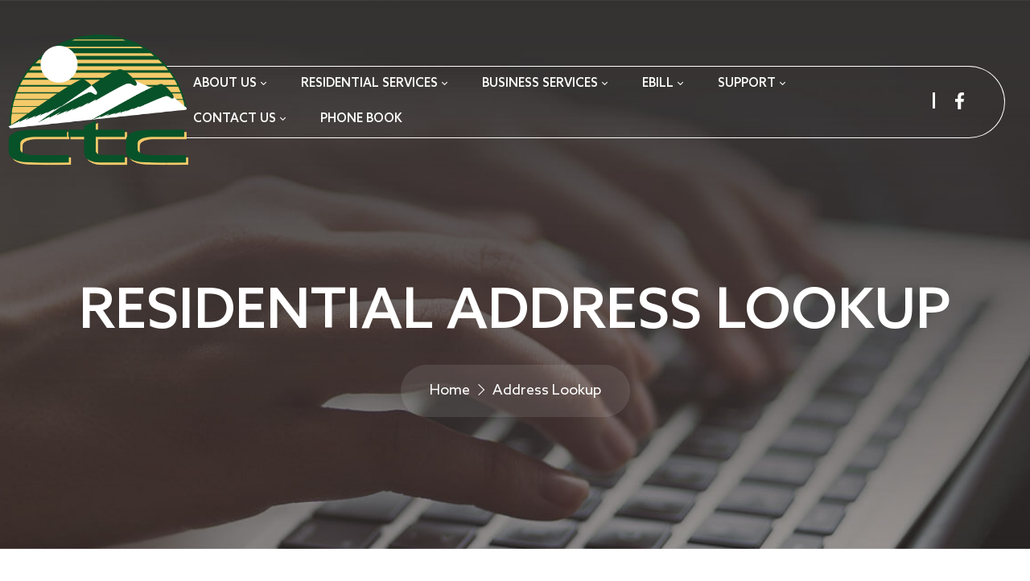

--- FILE ---
content_type: text/html; charset=utf-8
request_url: https://ctcweb.net/address-lookup
body_size: 155425
content:
<!DOCTYPE html>
<html lang="en-US">
<head id="Head"><meta content="text/html; charset=UTF-8" http-equiv="Content-Type"><title>
	Address Lookup
</title><meta id="MetaDescription" name="description" content="Check to see if your address can get CTC Fiber Internet."><meta id="MetaKeywords" name="keywords" content="fiber Internet"><meta id="MetaRobots" name="robots" content="INDEX, FOLLOW">
<style id="ContentBuilder-PageGlobalCSS" type="text/css">
.col-12{flex: 0 0 100%;max-width: 100%;}
#Body .mb-40{margin-bottom:40px;}
#Body .mt-60{margin-top:60px;}
#Body .mb-60{margin-bottom:60px;}
#Body .mr-5{margin-right:5px;}
#Body .mb-0{margin-bottom:0px;}
#Body .pt-5{padding-top:5px;}
#Body .mr-10{margin-right:10px;}
#Body .mb-20{margin-bottom:20px;}
#Body .pb-10{padding-bottom:10px;}
.size-54 {font-size:2.25rem!important;}
.is-box { position: relative;display: flex;justify-content: center;align-items: center;}
.justify-content-between{ justify-content:space-between!important;}
#Body .text-right{ text-align: right;}
#Body .text-left{ text-align: left;}
#Body .text-center{ text-align: center;}
.height-80 {height:40px;}
.height-40 {height:40px;}
.clearfix::after {display: block;clear: both;content: ""}
@media(min-width:576px) {
.col-sm-12{flex: 0 0 100%;max-width: 100%;}
.col-sm-3{flex: 0 0 25%;max-width: 25%;}
.col-sm-9{flex: 0 0 75%;max-width: 75%;}
.col-sm-4{flex: 0 0 33.333333333333336%;max-width: 33.333333333333336%;}
.col-sm-8{flex: 0 0 66.66666666666667%;max-width: 66.66666666666667%;}
.col-sm-5{flex: 0 0 41.66666666666667%;max-width: 41.66666666666667%;}
.col-sm-7{flex: 0 0 58.333333333333336%;max-width: 58.333333333333336%;}
.col-sm-6{flex: 0 0 50%;max-width: 50%;}
.col-sm-2{flex: 0 0 16.666666666666668%;max-width: 16.666666666666668%;}
}
@media(min-width:768px) {
.col-md-12{flex: 0 0 100%;max-width: 100%;}
.col-md-3{flex: 0 0 25%;max-width: 25%;}
.col-md-auto{flex: 0 0 auto;width: auto;max-width: 100%;}
.col-md-6{flex: 0 0 50%;max-width: 50%;}
#Body .mt-md-60{margin-top:60px;}
#Body .mt-md-0{margin-top:0px;}
#Body .mb-md-0{margin-bottom:0px;}
.size-54 {font-size:2.25rem!important;}
.height-80 {height:80px;}
.height-40 {height:40px;}
}
@media(min-width:992px) {
.col-lg-7{flex: 0 0 58.333333333333336%;max-width: 58.333333333333336%;}
.col-lg-5{flex: 0 0 41.66666666666667%;max-width: 41.66666666666667%;}
}
@media(min-width:1200px) {
.col-xl-10{flex: 0 0 83.33333333333334%;max-width: 83.33333333333334%;}
.col-xl-8{flex: 0 0 66.66666666666667%;max-width: 66.66666666666667%;}
.col-xl-4{flex: 0 0 33.333333333333336%;max-width: 33.333333333333336%;}
.offset-xl-1{margin-left:8.333333333333334%;}
.size-54 {font-size:3.375rem!important;}
}
</style><link href="/Resources/Shared/stylesheets/dnndefault/7.0.0/default.css?cdv=115" type="text/css" rel="stylesheet"><link href="https://fonts.googleapis.com/css?family=Poppins:600&amp;display=swap&amp;subset=&amp;cdv=115" type="text/css" rel="stylesheet"><link href="/Portals/_default/Skins/ctc/resource/vendor/bootstrap/bootstrap.lite.css?cdv=115" type="text/css" rel="stylesheet"><link href="/Portals/_default/Skins/ctc/resource/css/header.css?cdv=115" type="text/css" rel="stylesheet"><link href="/Portals/_default/Skins/ctc/resource/css/theme.css?cdv=115" type="text/css" rel="stylesheet"><link href="/Portals/_default/Skins/ctc/resource/header/megamenu/megamenu.css?cdv=115" type="text/css" rel="stylesheet"><link href="/Portals/_default/Skins/ctc/resource/css/backtop.css?cdv=115" type="text/css" rel="stylesheet"><link href="/Portals/_default/Skins/ctc/Layouts/0/LayoutDB.Header.ctc.css?cdv=115" type="text/css" rel="stylesheet"><link href="/Portals/_default/Skins/ctc/Layouts/0/LayoutDB.Content.default.css?cdv=115" type="text/css" rel="stylesheet"><link href="/Portals/_default/Skins/ctc/Layouts/0/LayoutDB.Footer.default.css?cdv=115" type="text/css" rel="stylesheet"><link href="/Portals/_default/Skins/ctc/skin.css?cdv=115" type="text/css" rel="stylesheet"><link href="/Portals/_default/Skins/ctc/global-0.css?cdv=115" type="text/css" rel="stylesheet"><link href="/Portals/_default/containers/ctc/container.css?cdv=115" type="text/css" rel="stylesheet"><link href="/Portals/0/portal.css?cdv=115" type="text/css" rel="stylesheet"><link href="/Portals/_default/Skins/ctc/resource/vendor/scrollLoading/scrollLoading.css?cdv=115" type="text/css" rel="stylesheet"><link href="/Portals/_default/Skins/ctc/Resource/vendor/content-builder/box/box.css?cdv=115" type="text/css" rel="stylesheet"><link href="/Portals/_default/Skins/ctc/resource/header/mobilemenu/mobilemenu.css?cdv=115" media="none" title="all" onload="this.media=this.title" type="text/css" rel="stylesheet"><script src="/Resources/libraries/jQuery/03_05_01/jquery.js?cdv=115" type="text/javascript"></script><script src="/Resources/libraries/jQuery-Migrate/03_04_00/jquery-migrate.js?cdv=115" type="text/javascript"></script><script src="/Resources/libraries/jQuery-UI/01_13_02/jquery-ui.min.js?cdv=115" type="text/javascript"></script><style id="ContentBuilder2389-CodeCSS" type="text/css"> .accordion03 h4{margin: 0 0 4px;}.accordion03 .panel-heading{margin-bottom: 0;}.accordion03 .panel-heading button{position: relative;color: #333333;font-size: 1.125rem;padding:5px 0px 5px 46px;font-weight: 600;display: block;overflow: hidden;background: none;border: none;text-align: left;}.accordion03 .accordion-content{color: #494e5c;display: none;padding:8px 0px 14px 46px;}.accordion03 .accordion-item{border-bottom: none;transition: all ease 300ms;position: relative;padding-bottom: 45px;}.accordion03 .accordion-content p{margin: 0 0 0;}.accordion03 .panel-heading .arrow {position: absolute;top: 0;left: 0;bottom: 0;width: 32px;height: 32px;border: 3px solid #75b84f;border-radius: 50%;}.accordion03 .panel-heading .arrow::after{position: absolute;content: '';top: 50%;left: 50%;z-index: 1;transition: all ease 300ms;width: 10px;height: 10px;border-bottom: 2px solid #494e5c;border-right: 2px solid #494e5c;margin: -7px 0 0 -5px;transform: rotate(45deg);}.accordion03 .accordion-item.opened .arrow::after{transform: rotate(-135deg);margin-top: -3px;}.accordion03 .accordion-item::before{content: "";border-right: 3px solid #75b84f;position: absolute;top: 32px;left: 14px;bottom: 0;}.accordion03 .accordion-item:last-child::before{content: none;}html.html-night .accordion03 .panel-heading button{color: #FFF;}html.html-night .accordion03 .panel-heading .arrow::after{border-bottom-color: #FFF;border-right-color: #FFF;} .CTC-powerforms-style01 ul {margin: 0;padding: 0;list-style: none;}.CTC-powerforms-style01 label {margin: 0;padding: 0;}.CTC-powerforms-style01 .form-btn{margin-left: auto;margin-right: auto;}</style><link rel='SHORTCUT ICON' href='/Portals/0/favicon.ico?ver=5DE7N8jqx2R4cHXoH1FISw%3d%3d' type='image/x-icon'><meta name="viewport" content="width=device-width, initial-scale=1"><meta http-equiv="X-UA-Compatible" content="IE=edge"><meta name="format-detection" content="telephone=no"></head>
<body id="Body">

    <form method="post" action="/address-lookup" id="Form" enctype="multipart/form-data">
<div class="aspNetHidden">
<input type="hidden" name="__EVENTTARGET" id="__EVENTTARGET" value="">
<input type="hidden" name="__EVENTARGUMENT" id="__EVENTARGUMENT" value="">
<input type="hidden" name="__VIEWSTATE" id="__VIEWSTATE" value="McTTD+dJUZgumunHrbtfZ/68hryW7c8FK5oCZvXIBRAyLgi659q9sZc5C3JMedZLycHYtGl381Odo+eadIwzB8wzNGryNEtgRj+M/NEPVf5MtfYJwjjd/[base64]/4Pmsy4dP49MuLfVxPvlgrvUXg6dfIec+KEa3lCq34Xm/AHBOdEIMDMW/fpk0ty4jIP021exyY41Jlw5tR46UJpn07MgQzn48Wf1sP9VudPlJM3acGtvDqb62f4guLlrJJwD4UAde6NIMxyx1K4k/STpTvLiMhGLVEtglnkyYEp97g3kuVIzUjaEdjT/hYw+OOF5vk74WHHRGuk/5nciKCdhUVIi2itdfF1/x3yRi0DAu0GJ+nVgziUxin68yHMg6MWM9autRg8jF7BJRCyHbXYsX7ejW2P8u7fBByfXmiuK+AbO8EgEfwN9Us4YwqqtmZRb8MWkajTMaGdB9CkYSuU5B+Sz/dFbTi8DVN0ZqONaselhg/GGM0+nRLJqzQkZ0vGnZqYeaPcPf5Zmz18L0xveIhmFQvJ9aRYW5EFOW9Di9+5HydgcrxSHVXCkuiQbeqL53hyDiuOAdL9pMcyxPJG+kAaw8AFVhii5/kXN5BCbtgU5gdx464/TBhlSPXYRaJzkg0s7T2MnePTfvXb7hmjb9wDmBxh2o1gWl7mUsVyw1CWvrk/[base64]/thn/1e3e/LFiXHlumOj6VIoGgCEjeXjMJsSpDbD6xLCoKLdC83J0y/XGlt84YYGDxazDYDTGbrJeulfc1f37I6ihKM4PmGzGyA2py3dR13XWnR6XWCqb2xdzr87fIuASnnsCtm1KCEPchRLBd1S4Ghd1BY/sXNyxh9KzQodjr6HySEPwjk/thMpcyfMP7pKL0Qg2ZD3fYkQbF9Cfk0teDRNsPCa3ewBlcQGOCOnYm2XnUhx7WHqp/JNZfyXYk6Qu7N37OAqZujybmWkmXS9yFMW1cl2wVcuSRmBE00xTAwiuogNPmO5kxg4i521wRbLVZy/zUckPXgdBol5OCA0wUI8KwYpmIMPQji4uyIFMSwML2DzjfdcuKCfNhZoF+FojSTj/n+tOI1XYb0zFK36t+NDvSprOxlGfN2pwiC/1zbqGthmxmYo95pi6nZXMVIGG0qviXXfAaR2UVNnd9XF6eBHqZ43zE3YSSQp/YAtaNj59Awz5LDrjbNLr4oser37B5Ca8RkX87z0eCqZ88rm6MyjJ0XK8GqoHYMndwK4UTQL2iOQEMtKR5V2DVq3oItyHbXDazqaAsWm8Rwkox1sqAZNooR7nyhdAmSKv5tmnuiM58Q5l/0ctzQ5F9iPQ6i0f2C+6+dihr/Cw5JWz3nZ5XXDbYEtGeUJUTV81S2V2h9sXLoyRiLeCdY0cGCkg/w+ZeoM+5z0CAkVOjVRwRTvBSZUbcZt3vYqEvZejlUU/oLpSm2ysRM/1AOf+3pAELblonSbDvJcHf+UwVF6meFIg2TikA2f17MmRt4kSo3F8wvzdkjK+2HJ6xYWBn4gC6uQvB/9yBcGanFcWYt+1OJd5l+l7cmBdRsmB+9uo2qzBSecAQGxSDCYNTGnB//jgwJ92gsN6PXxVLypkaJ+97SZpNhsVLv/VkIIyx8k4I9Z8BLMz0OHCjQMm1r6b22HpJK7NmTQujVIYV5D1p9Jhf60bn5jpTnxiqY1MSTZC+vFIB/ccLxDg0hTLW69YX8SJF9Z0YR9qbVqONZf2ZeilmEDqRCEg3w3eCIqBoE6t68Z4XIi+kslv7v13FAX0H6/lwbOEy2Fku/I+G9rEno6cMiK96oVCLEYpl81AjHhyNhJMbTIUOIWY4UqnqX4JSQoIfbtHYk6urK1MGmHNnXWMFj1t6ki+tVdDepEzAMbOrs7DA96qB1k0CNRoTriLHoju9VwkubeoA7Huu5ewCOTVxZRvcAuMgnHYyNnyki0U4+6iRPB/O9yBJCBDzzPJQqB+dV6mBi1EF6hXVs7W5ZlDUlvKHgVFZmFG+h6JY9T0qe0TKovHCvp88PVrRaRA9sMdgRcIihfUojrobVgkjIXx7NiqxZCUWCC8N+60t+uK0x5ZYnKvlcQYY5rIs48slpJEgUkxLVU35g4S2eK7uXNJQ3qv8xIRbjuU0/on/JOSbPnrv7TUBmogFDlWDTBjlcVWFbEpsP2YO+rCQiX6mH4E9+pqrtkIOf6hfnWgGjcqUad6Iz+8UR20uy/U9cwlL5BMCt01ku/XXLydpYBmALgPm94j5trt3WxGFoFHDbDeDQRhXYgTngwniZ7/Ol1vZPhTa6XomthxzsfqjoHJ7R4r2VunzOTxdgZWVo4Bdli2AWwUAjW5YyddKntMN7ebysgWQM9hOwwFB0ScLMJawjhsv8/tTP1COFYsfFvXe1YnN7Qo/IYsRVLnVGp69PC5m/[base64]/[base64]/qCiWedDlwb6AYG80buIgpqFZr+mlNAtr0TITAgXdM5yBokjJat4iLh3K8yPAtlnrdByTGjEChgtkmXcJYA6bqpl9cb0YovHp4nUeCVe0LUcCtbtuoFSLr+3tkJGAWP6tcoNERPoq+FhgefXJl5C1ItDS8/qYLdZpbcTiGXo3Ucfr8nLYmy1TIdFUZ8SGanIYr3FukYUyeWRP5ZAc1xDsbxbYuWWC0ejKYsbad9YchOJ+h+YdQd9cBX7D8c4RnBLvk7aisjW1IkFCj5+tDyDz7iLHnp+HcLQ/BaLjjNgXlC9ga0tM7fOVzyX565K0n15KL6XToeG8rEaXoPK1g3TSxms7n/pNtQ3DJwaRuy5qJmOy2Hb7SI0XRCwAWG0yA8yuI8o6+zbl7gj791JoPpzshlru4n+tReh9/mXypIC8uhcCgmBDlwyibdyrAQzXR6HGV09hSJgkayWYJXVqShOdTftTa5u5Te48AH2VrEMldeNf3Srs7BZVPdMBjHdzssK5jVPA0bhw14IvPMR4PO0VEb1se2u/QWni0ifdsYBgnrfDMcQ3PGiYmmYYdKcSauQgBuN68vJDGH+vQ7slkoJOIElXSjPTuVCTUlJSGKZXy/DrkE4DMQ/wagH1TMmg/DocFSVdJgda9xVm3g6U15trWO19HitART8xjuuMeBRo+HCQDrD2pmHqpG5O4H4FyxoZ/KqAAqDKNpbaUdaLjWGmjfMvmJzeTJLFU6tTRyzpn/QlLZo/gRXY3tGXx59OfCeMgX37rUGnOYIfq8C3gTSdq8KZ6IAcxSl5Ah6SuMncIknDEkbqdAUDlnOOPKorxkzxhit/Wju+/7ECi2hJ4nGhZL8hVa90L7CKFw1vtSJVFPW0i0KMkuDsaeWl/BKyraPhSSxnYC+n88fupiKyfKmVulzK2h9UHkRIYYyF3e3pdIJTiD4z2Ejssz/qcVkI350d7wHAuIpTcuVHPePYjazfW2RMUPyYsq9EKcl8fGkbVlWBSnu6jHoMrvX4mUZr9v8sfoZrA8js4C4pbXPYFtZwrEm1pC3z9DhL7w840qYqhX1icfW+1v6MfZq669q+vggc0161koy/2Z/GQASPPYLEu7BvEBGaDoVe4CfdNOU2zDnCwy1LFfgGoNZWxlvI4DWdmhx7Yx+XL2rQ4pcwObYNqqN2C7EGlE4OhNpEgLu3CsON0NRlWr9O684SRIMOfIQIQT+F+sMhJJ//TO8VHQabMT6T9Z0S5nAVnySfcZSomYuheKTO3kRKT0rggvncpVcV42pWvNjfOeFouglJyiymsmpouVNF1jxUDc0hB4vhOtqmXBWmTlQIuqLGABjuACqJ6sb/81Ci9MIJaG+pd9ranXHk+W5offJPJ+iPxmps1col4kA6ViFuJRBxj5thuYMPRi+4ygC6Bc/ahhuQAeZdY73Ko9v6/F0uasQqJ1IJuKUZCNlLTSxHK2r0AMiYdQOtXu2q/5K9Yrl+EEDmsgacgF3y+jWoVBz9UcijaCDYd9MB+NOcxTB/Wyal/jrPTz0aTrjuKXlSqZn+/6V8BG1YS+OKXq8rxH8JKGBU8hm+4+l2hQeu+abldmRjgWc7sz8qtNtcB2iVBT1dCHL84BUCOpuQWOAQVlyW86/rQjux81uAo2xLKyScbaF1koHqW2U3ZR9Rwa8H9DWID5zYKTDnNBfYPnd9WFmuxqYzwj0RWNMV8Yt9+lxj6q/7fLxHMFn7nrG6NSeedbAvfwiSJXzAoodzRnGZgRyH+e8boRablUX3gP2bIEnPLTrHNRqbgUNsXJT1Kmf0MPW2CEzltSPdsg7es5s+LOdlSZSQCoXVlyLkfk7Mi8bKlMEi549DQqnRo6dd82SwbhDAHmhAozrL7Og+Dek/a5PwD5u4FvAud6bbJtxddxfwbbSDQX8pXjCsp9GS8f71CgOE5ctVH3nRJcU/j/1XFpZD2MBHcIW+qd81aCRNJNhpO4N3lOGg2yxXww6VrotXJ5bHQvLrmW9XmPhD8hiPwvrFdpmEW/ToeSBqYIqL1WKqxUZjsYsFjt7tIg/trDDmYMRXE7qlunfzljzAB4xHmACabqbjArGaZvWirEhb15ADjHWm3I7BSuLJC1uDwfF49Es3nb0BunsSM4JcxxM1FMov86wcKKPNjnsA01tYdquptMkgLB6Lp4qOueYSlfQqEDrCky09quGHMDhV5w8RGBMGuy/[base64]/t+2jFBgER9cia0ure+7eaQ1aPBHZCf/yqYJ8SL2xmnnwHYt+auS1BA7tC7ASw++Mk9bk98CXsTrEbBVdmIw0L5JzdIc7tLL34D6AHwh3zMbXsDjfNmGRPlKDVB78T/DcKiYV0NeT9p81idlj9A5ek/5zLKvZhSu/lPPIhkvlRN77A4uCYPgwsRJW37ol6/vQTbPllMGZpOVkG1b8JYkC0NzvwM8L6HD9oDFM+U+zh0Ctoe1LsivEQ3B3ha/NOMtaDYhj8mFyBX0AWBSTVow4yg/yTTHigwyf5xXUEFOgNAaCTb9Zv6qu914gM+69m2JG+SF2j9l/2MjuTxvljZ3O9KpE39RkdRmbFfY0LxL2Tz+uWUHEK0IFEnc6SvcF8LHrUhHa494haERPptOarmS9uFUBbvQN6YQU5/bPGdWQFBpevHFKip9UO1o5YeFDTw6CMj4Qx92pJC1UfR38G76w/hi/MwcZx1/a4ZpHkVox/AlrzVe85WclVBo7z9LTQeHYkijFJn+ygakbJ8kn/J7xfWXrX4Cu3k4jNjA2CaZUtvpM6bU6ih1leANssNW0zIBXS56nxkCj1OvJ664uykte0caA5HQomNhU7/hgNcR3w3RL6A3kjsYoDCXvtE2dcPgKlpW4p/JilH8q2m6b3FR3Xf/VGPOGtdwXWPqOc1SrNuOlNMDN5x+1gNdsQLPcS6g0jQqYjgqDTshW3ycv8v66BzzeuD8WfHCOdyhwOptLxrY6NgbO1wfxxHPPCVOgyn/ZSc11SyGGyo77/8dzZXXQF70g/SY46e3fdWI033FsPR9cq/bcFLZRdyS7bGIHAQD15qElSaKf0/rqS0WpH6tGIGYyETXwXCoP56y+q7DJdS+G7mGnal2zd2b4yNWGd22s+afjGjWbugq94QhK9avpKw7QonyX9ECQA0neTTmZNzl7pyjzB2oMi24jhJDXqYjohqHUS0T+mM5mlJJ/UngVk1uSRHfJcYEEib77w/2br23//TiAEbVHatn/6ViPAomJ3BcowhCLN4XCwZsci83ef1jfE7ebJ1IojVud4XQH5az37f2WRSt7F9tSyygQt/p7n5YxxLGgHrEi+Vfx6cteQCaFHFEHKvar5DYzh+zket9HFMmeFSKscRHcRCgw7M7kNS4XBo4hYOr/skMKszAy9w0SNxlnlo9IQUYlUBC28ZrrKNxrtn4KHn0Xzfd39ktEiYEohJh2prcyzp45TsovfApc9hROqY19dz939dDI+MWO95Ef7tegdXilltKbzgF+GZpmtvg/S0oHuef8pG0xgO06qutP/QlW6hKqm8kMeKjpJxSH1gyAqOlo1S8OJnBI1Vd3sg32Ld8YEDaAQWe2CmIqb+QODsKTGDGcNtiNvDG2y8f71b7XSrY8JJgTS84qC/qhpaAkAiGSa96IUq4e7RoQZpeThrSdYfiJ1Hn0MTojG76rEYCbnMSmQmoN5l/xRbQVkU2YOvPMUvqkNztKfnsiYph7KGN4Ocl/dC8hJjeYD2dlo1mr1wXxZ425WxmWkMW0PUTr2ho/8wuZ+xsZNyU4t8QL/k9TY9PwYp8CGyuAZx62aued6XbmrVJtaJQocSmawDk0eep6TboCkE831TydTofjBADDBbw45KpLv9sJl1Ph0EMuUYueHrndpaeHj6yAl05HOdIvPf0UHRrJs1XNItjV7FNIaenJw+O+oIhixvWUU+BpqLUGEUcwOkHDB+OhftElpxa7BWXFQC0KK3GfSP2Vgld0/30g5XxtcZ4WjtWItOpn7MgBqMXsZ67/qE3eX91tYGnnUbaWs/108bdMbrEM3ONiX0qcs+XYBOSSp+c1g/sTFuiHnwcYvKwHbnHtfQsiMY2ilf//21+AsPk/2BScSLNeoOTL8noJG9VOF16DZ36g8yNUnuF5CdN7OQDM6yN8RAz5OSLFQh82ZN4aYKmLnocniO+u+0L+a0qIBtXnbRwrMRO1KipgQ99AsoYLxXGQzmfp42E2N/EHRlPVQMRwqemR4p1J24EIFmwgUPWGk9IdXKpcrizHI/MVUAoiFM7ZCR+Zu9IC4l0VQiTrTsWUdu2YMMRLH24hBAHalyj4zOHI8HZJ8s9Ht/TGF42ueE8e8XUBdEpHJoUFnjuOmM65I9lErQBQ0FF3iPwimgk/1oWtygXhFs/QDnHHWqt4qSAJqvi9ajXa8fXayq5jafcm/4WjidnMnk31Y34mixJtHGcrXAp2VYG3NjQ4uyhJ5BkJ/3oFprgmsh1xBdc54VTmyrvJQNUk2J1V1AdiPnF8Vca4FjpRzJ+A+XJgPA7HPeJv3Z0ca72lRHNZtUcp+niGHo2XAFQg/9E4B/5qqxnoYtFj4iz9uv89kV9/EhfLcD8dd6lzRocRJ1G4xgyZKZtYQ5qII6gaSm3QLRc0oLEoIB8Ln8xIQQh2ZSYieWEs9YF8JEQ5iUOVRkdQxp+cCjc/udCrhPJug9AgQQQCVDusrJNlKvwf8Bw9Q4CjbQaaXfdNrLAGCChpVYJDksnnKSGoifx/h2rmCHN77vbVZOzEqrUM3WgOyvrXes1J+5h+y0Lz4kDH5b7B7nOesqby+7QMNPF2DQlG0lOZAw0n80tIRnEN2lz6wZT1C/8ieuqMnpFQYJIGTxp3nJIh4L+oORXr0WSAtOHnDRwtY3RFr58iD+MB6xWJ5jtwk/Z0rzKcpV+d9+Yt1DUC86NN0U8AwepzgEBP2PPqVZzKhWPEkshU4PLubjxiaEFVIYft4RvX35QsvQxIiNMzGKrc+CKkJn03njq09mMkxe0s7MBOrEdeqKpqvy88M+YCeZK9Ot2mzPZ6KrplMwMXFMnnSuzxWTp0D1Vi/82B5HG4SouO9mhn0Bzz3D6ppcqEGB8R6IHvdE8eWDxHvborpAhcAoCQ0dIwpMrnmGcNTD1I8F+k8Y6Yhe/9Fl4nRyL1rXYgBfe6P4yhwueBY0GIFZz4DBBw3+fjQrF1Xv0O/sujs7XhYvBA9pT8Ktxr4dnDPbnqyQ2OnPUM/icHCczHjVaCSJQAdrTc84ZaqwKuOEObbEaRHYMhWwY+Y2A7S5gE32q+eHyYpuSB7Tww1MmpT0WAF+pY5gY4wFdWb5bRCTuhr3Dbnr63Q+G6k6IwPaDvl7NFyjR/dd/bBkCEgFc0Xi0Bx/HdHaaaaH/Eg0aJuQnhZi6Li1CFb+fQkRlKMZ7SMT29xGkrCgwKWCX4z8rJwmPARsBfPlRLdFnfpsCVbSum9QrE83PyP3lskGT5jTcgMxn6mx4SXl76zY1QG9WqJsmK9t+rPKBi4dBApWi32NjB4MgWRMWoGAAEGGHXakHhXJFdG/snGEkKGA9a6T3K8VCqRy+oDg5UXmJM03HsJlKJEwWgPgaaF9fzw/uZCvMwB2VKTB2I8QTEeHi0c45a6FzdNzHbbIx3f4yIoERHjfauFjmq4Cz841YrNNSx0VlMcfc73Rci/bI7poNcqiZ9j3ht8yAFnN0Dyb4iXcYwuAuhRXLNV6oEfg4lFh1gXKFGcFdGWv90egVLMZ8JIyygXtOpBPlQDceyMy8/lmRgEdV1y0+9OfvcgIdvsUDl5lhWCgkVISt6PiCL1xin96XX3kWCFtiERPlG8HlAl0xoARrq8+trTy3E4JA1sKgLWAoq55aJQzIQv69q3QeYN/t27w4TOH5ztV8/y3eiCnBdhxHJoY57r0LWQkByyi3Wzrxuw9t8FbNbT9MgsKFbvNz04diehAn5tGIPyzKg7Cx9vi1LcBNahxiv52lf3EMRvpHpjBR4qk8pUOdnO1uEJ8GLC0HcSgZXfLB3xrd4EKjzKqe7W/NLTwIA4J2KAnbnyEngmiHmR6htaZZSfgFpUDz0YEUUDuOQnPRUL+m0JyYFAHbnUg12OGV1A7VHjm81MvrVi8VeqF39r29or1jrcZOf8wIkfpfkUzZ9Z7FZVmni2Z2M1Gc87/gYHy4+AM5fH3bemojfYjCdwJyCEJYyQUO8hURnMsJ1lZY2ZB6LB2YlVsiJD8is7V9s9W5YZBai8HsXZ72RO8hVBBaGBB51c2ReE62jZx46vIibxVqLOfjtaw+hBJopfr1pCe6UQmUfqdHTvO64JWvkpBbmN37XTdiaX4jQnm68/ZaMng0Skae6Txzuv4K4h74prKep1WXaF1ldgpvxV23+P1qedjWoExKS/6sJyNX8ssPegjbFK8xB9C8HEK1VDmqO8S8ZKebH7HyAeuBhfRmcIafW+0WYLxi2tMoVuKr++kGdRSQxRYyLBDUkFHef6HVBa1YtzEQCUEXNjXZhFCUEt30A3HbNgRz5fFKOJQBYZiu2pHURP7GWsnB51oItuPqivr/6jKKXv6CmCVJyrTp+AzT4jcADWCsUjZzKa5UEnEoxaKwn8QCWkaUUajQfPTCrINmOWbRzGp+kG1mWSdk92i9nsK4hmx9lpdYqUPyNyHPM0yoy2YIHLTSA5/heAx4uTq9bjV2yvqwMW4ggwq9s7AYmWZy1DEMUhInrPip31iIC6aZlc5skfgVF5Db/CLELis5VgBVFeYYGX4lE30oFFd9u2NtjTRpYc7RyVRqTQHNlHRCKnVrtt8B885gsiiQLmfvMY3mUjABP+SAhm8WPRZuPpGqEuIYOdGlDlhl/+24t/iFPk6t5FDSpZb1Wbl7yErAnLzHmOpgXWPnupfa5Rr4UkhViFCMTlJ9up+PVaoLdy7F+f/iyf52S2ugAI7wrSurV/zzReExpYl8596z57z9atm9aOC1ZQY0riTBG/sYvhq9Ve1i9o8h3mzF/5OADmS1cj6rwivdR3ksGorC7jw6pjspfBuo76PJt0eir9p1I33iCqrkVCBzRrEGWzIK05S9VPqBZLMEARKAeWunstgXgifomTiAUayyOYynYacT4Y6YR5PIP5MVqoj4BK4Fk9TLxujz0BA+yolTk/YeR/pFdRCEMwkL0dGNYZYSu2ZdQsDOQ6mtqxIer8yVkLItHFeWYpivIsGwpif9NXa6ME8NZPP4cpT6qEDVi+CETScQBxjXInvKA9A5NWC8NmLewYWJ9bWcxCxpOmMHbGXeWdNlUzvoyezwuPBsN2k37LFSON5hOK99uKRKvPbfGXkoEG6zLtT6kCpBKyDmH5t/+/LkBhY+GPDoH/pVeJF7rkp3GgDnBTGODyl/gM4anH0Kc1sSsUAsrqzB1KDIOtjVdWaTSeTp452verknyaqgEI1S7LTVtUWx+zDvFCZ516JurSxIGRAnx83lyDi5T9KAYML+LqHhzuno42A0459/yEfJ5RBSTDZfco/sg1VlslgOvPpk3C3EQSUGF/6vE4/W0wuU31Xaa48Ja+vZ0Dl+AmsqlnYylSP03DU5NW6hvw6xp407vKkwCAOuFl17ULinJqJBaEcGLHf+IRKCYAM53us39CI9bxh6BsLnI9c+uEpoCFPDri59mWie/wlerwbn0IX0c4r08Brvoe6a6aee6n4DAMhXP/NFrpw4ChZb04Vd5kWEc+KQxWMcENgwYf1262ckn4BhOZF/bPwitcILFzm1laCKtNDn+9ypR1iPPp8dT+420GB97OQ+Qf90R0/TvBum6fbEIGuswratAXMp1vS/vFPKTTjGcsTieOP8OHDzUKZX76wrKdqsreddv4WlqL0kYRNYlE+6oVKRtYmaZ0ejEgiw7m/5SbK6kxYDahTUAj2bb4/aO+Jiuntqm4PD0PvMI/[base64]/SdOFHXOrqzn/LtiOsopQEJ5BgolttShAH7WoiXRkafr/3VNSzgqD2wRnpy6xdoV+DVlaTi2/FiCVhXyTmAImlzjSkYup+Wd6Gp8V5zjF96ZJagLPVIRtqMTPOZNXgeS1f+qSFtV+O6Jz41D/Xo1wUz9RxjnP6g7Pq0km4lDcQdJb9kNkK9UrW7TI3ze3C/xMO98NosQwKD+2Fde9O2DumgPpM+o4EF4B4DAhMQKxv7HpIkp/Q/QcjKn0gcbRwrrrUvT/7Jzh/xJEKJDqyUR0/[base64]/uQssPa+aZrBWEDyYctswte0WkNB+9Ta6Txl3RBe3uvcnQLafgxqIHeD/vrI9IDh6Aec0XdnExWE9p1B+dKG2DfBhC1htf9B9IVVcgBJAvu0ed2un78DAeJK3a7Z/nMo8z/axnisYUlR7q7yWXrThvm+/tw+3QlCwCOWndtm1XPlthM/1tBtbd04/wLIPMKPBDxD/43p0oBLxABPDUF9upapHsqGhnF4xb2kal/yIwVSFihAA3MIxBmTdHJfwH4u3A70H/koKImC0OhMP+jT/vgvle2I3Ju27byfEGJleIKH5yxbi39WznWJj3L17rVAoG13YWJSCN3zPMIcXWrxtNVbi81NWl0NlCq58SNRMNqgerkdcr1e4p/RJDKzYGH1mXck5gtJZVBO0LjEJJWENbfdtH12eostWUNvuYjP95BU6OYt7+K3rNNC+khNlHxxSQvkyTor0BDsvswXDVHme+cSNiMRNAPjTz8zy6sVwpvsZQXWmswXePnD5B8L6ybtJ0Cq50c3RAOK88uq2C4DFMNzFU+uHir88l3/Dc6pyQaG+0D4atddMAffjpqu42+x7UVXC+73AHUEPUwWjfVl3Bw8IQ7fo6vUbwU4It9hFdoz+tgHjugYa7QjJqf0TklmXmQz+wh9Y5gsccwpLQ//SsJiDLwgwzvbpZHDQRnKvjJP03aaQOLJIHc71/7TvziD99Kw82INtxTkOXqL9RjWF7DLfMct7iTpg4MTU+qBG50pAGQPDLtXvtf6Uh5SZC1jj7iDn6Of25UxnOuLf+l+ozwo6OgUmYKyLppN+U164RgQT5rBNvwz0ZH3SEWFPa6j0ZSmT2pnnr3Tyev4kGH4UqHvJ+HJzhsdFshd/uu3SomW5ZUawTzuFSQzXAA0K3hp8L/dcrLMXcSdq2999aPLKmLmAl3F5SsJ2ClcQOK0JLyIUqu89YBR59x3a17exkwiehp+l7EXngG95MrVoty/+KvCajSSMH2Xo0JZ3HSFLqYy6NrJtNatbIVwk0kTK5O5q9sONO/IPWcKKyJchcbDESKfqwVvlGpflmgncPB/GYzzJFVkhXsnOvpnymBAYjL1BbnCe07NHXaK5YaQfCFvS38Hvp4L0sWmI+Rzui1gVkJJL3UyUBibRe15BZzYaXnOS9mZJ1r7vobb8sUXFZNJ38rvtiOfLL2fcQRce/3I+SYhHwtQ75wxiNnmZTFNe18p4HEGE6bDaYbVF0LQE6Vs2xXc5ZJywt746kwltsTLU4YBLTlU9eE75fLLN2ATsjotsuzK7yheOMJBBcq+zRb/VHQwUvUglW/IDZVyAZDsn0J2u3oQaptAo+X2IF/pmjDD32EZSg11lHahWoulKkOFfDnb6+oieZf020RbJI3fa1BNM3hVmnlYnntR/jBM03UtnQ/RQHOZm6r/K0bhKmDN9vhDn+me4wINEeN18SG4S+Uj9FCZfvGp0U6dZBfHBDqKl+l0/qvDOoBtpNF+LauXEMpI6lTK28rAFc7hhI3yiJM/1BBFOxt9/9z3ETj9F1ojftY8GCYwp3GX1t7B3G3MiiiZBei0tY15e8FTq5GvgziPrReI+4/BhAmiLKfUs2+Pno7iCKjGgOlD74QGD9ajQ/Z+zaiHmccDU66d2b6dKuYq1Z5la0IueZczfxvjpAP9eurQfRWSCQ4UqGlHcdB4GNu2Zsu9/LR1HpIgRNMWcoXdKYvFMjtAi2o+7KK+xhaKPAxJzW+0JkiqmUnTXsARAAA/4dIQGWwZspRiPgibKpka+vkTa1aP2wMb9wzKYeIzJVdCK1HI2GsrkgCODoQEG7/I90q9/m0EZgAIeNnyzsTBptcge2iRqqBaz6PmWTe2bkif4IVJSppkzwufn7LrBSUJm6+tv8LpRCz8j1OgIN4oOUX3IhMhhcQIkry56DpLJxjBI/Fr2lXOWrq1g3i5dIGzp1QHiT26r9GZzByAjr8z0ymsToyCZqe1wKy+2Aa/PrPX/J81uJwX0L90cnuO3v8sKlKsgit6r6Z9xkL/s/dORo8AxYEy97ubx2zq+LLetfHLOUs6dpbCWSv7SzJ9CGw/ue8OvT9ynM1C0l/m0EBKWOCcp2TVD1Be3tEMoR5todOqkw/Jgt2NJ88ypBTO3ndMpiQvBqipgnwnY+mjSKYszRs7Aukddi35Su+Ux41PCTDI9lTPa7WN1ivMoT/SlMPs565/tRvAhkM1v/77jg+1xztLM4KIyPXQdmuKsaLu/tgIJFpDEe68+VfHwCv2O1eX+SQGGVMknGUdVsU86u0jEFya2kb+ZWMZxWWVIa3nMGI16opGuUrCu92wK4Fus1GCPUg4o2/bK53vFO0hU4UnSN4xHvcRbPiUf/sS0BDyiS5WBbB+Dso5Kl2A7ecEnad+/Id1l9+3PSbANU1tXE2dOlJOJy1gxmJMsiMrhoin8Vj227S9a60ima81E2yoCEoPxd4HEZlJvOEXJ4mNqckCCV4nRcV3mudRIHC0n2o8G8YGpjbqDKOz2kzipBWT6VWpjz2s1cGn/6y4ojjuvT/HJJZYssDvqVCil20UM7tinO6bgrtldDeQ7xeVqnRpMd95eoc9/gUqwueEm2MzI0kaT8V9JYS2zZgIrnS6MwOqKcZHxtqLoDv1HrwkNm2e8MlaNArSujQjAnAII9MA4Va5Ey6hAOyLLbF14W/z4IPuX0SNUBLKfBmZNs0GohOVn+ZRhHrE1icxLuGO7qBB96uj3bSEkajutxV89JVSZ9kHI1EbWYtQTGRuYamRODigFmK2M1L60DiN1hca3ZjuS9fJn3UgN7xjFXjH59WfZ9rHnbvNVny6g7C1TWxANRJ57eJPiko/Reo4D5plcZsj6Jp7aCd68gHq566+7XqhH5K/qlZBpyhJDJMVBPfPohFEz52pchElTA5Dwoc4+rfiGY7sMttLrNQEK8Y3sbvflSXhL2lfX13XP4rxr0ZVFQMHdD6U21ijpKpUiyYF+SCLe3WXT8GaMqbulEaUAzisBexlNOa+l2PJN32X8sV79Bxbq1pP/z/[base64]/[base64]/FhxOLDtIYzAC6+Oij6dM8vLX7/cvoi56dSHXQb3VFJDdFwb6BSMgWkLMq9Gea0y+bmoSsSjmMzwGO1UDrdPm9cXOwWmOrrcu7yDKxwE/cszUgNvXcW9qrdzBNpXWbDqj+0RaBefA3dWBFo6efnYj2No9nH7g3Ku+tQmqIFsleninRR8Kc1JrC/ybxpQpCYbI4i3MTT/sop63l5uBEe+tw8G7tdLvB6RclFFR97XP30i2q6NDrGBLaZPr/f96QhML852Vt1BXbwRZN3O2GLWAYLFRSv7KQI5X93J9Vci760XK2DW5Nkt6QiFEO7m9aGN+mgIwuFg9Nc06qcezNyP8wLubkp3jgB/vh0Q60Z7dWcagJcE6P4gLI3mdcueNkO2rq65sNx/eCIaK24JDiRvTKGohEdaTC1/9VJNl8XwVUQPghsdCTW0Mfu7Y9Hr8HK5Ek9DGS9u37pufH/B9gCFnPbBL586gIr7xM/ha2w7lT3abFpZdTSv3O3JqGNXNgB0kU4uSDJbIM3WsmamHZEpbv1YUx4tCT6xKSAQf31iK0aVBN6bXv/6t/Cdz3STsg3BnjUg5g8zi+KpRL7Y2iIrWaTv/h305CYTRZfmTl4xb9dZDeAb/5x77IanwfPIv8Pp1V8sMauubJKXzCuzQ2v9VF123ISRg0eu6JcKoxIr0ma1WD7hxUOLmK5G8koQRuvCc0cYecPZSYnqKjlXPjPxjFvhtPmKJPQ5On/eYh9YOgMp6hE24N2t7vj2kTk5aB/[base64]/mAACHGzCMCAOaUjQ/APbPWW4UK95OJl2wHVDnD3RDbD+ahAv2InYlIc40xn/lx5hNcTLDK58oMDIiKAOwx+OQ52tS23APQbXHqcERLOzMDFYQim8grEEd6QOVOwnrVmRdZrJeYNrIs8pIGhBM/OjRPQ1y4KY0lVG58mdik3n9R1K1tvN3eAdzXWCbu5OfxiDtx2NckefGTc60tTVS+IKgC8m5ioiKAs6jy4Z0q2CVcEWAqrUJWzAeLCRp+bG6LQ27kK5NBLMt0LaEanbFCrG+hECrtSSZXfKMTfPEVAAgBERKupA+sF/ho/4xCn1E7hHQl8dbNsCz/bWYHcQUmSsJbPSG0+VJIzNX2JOsm8AsjnB9Mp+nDMF70+V9vKiNbKQUyN1pZCVfSunFgfLarh6bcIZ1vN8ZVrmAOMl4zSx5r2hZKDa6dRfgNcHHsbe/sSKpl/HXMayyENKww8KV4X0HqGHHWiugYkhUTjOT1xTuYf5bUte6JUn2XZFyexMpjymwsMQ062BH5csq/xDNPTGRpFbFto6laQHjlYUz/DXGhwm+e5BBODFts1rnr2Lf0bR/v/FzYKHr+1kn/b53vGGv7oyUsyl4TMc82UfLTb+QWUh536lO7ay8EVD1zhofGexKxE7fq6tDizoEtrG6LiO4owPvCbQlaDw+0qua1kM/D9FBC9CByCsZO0vnbnydFowBZm/gLrarsYq/[base64]/YbRU1Y9sGCFRCtxj9TKjcc/BaZ6Mgyh3ggtq/TWhSpAdbp1EIVv42Zou9JxiX4dAXM2FgPN5UhqqYUPACzfGtRXNKUWZhKmno69LmXIYXGz/psjBgxR42ucC589aMc5Q81KGU/koyxPulhPlsZiaIjl/OISCL2t8YwQpn2gTArobK/axFHf2E3VbKM4X1XAB/sTDL1/Y+wY1x5ihp+IBjq1Dy8GvPLaSWB9tzdpJfTu/MRG8LUkpPchElGCFYi0vCj2nLG+cClQ6QLZ8HDm4nfjPpHeQDzkXqd1PPCSHT0uGop97sA5Aa6/Rm1YslcQFBmCAYLkbQCF2P/ydGCKui0oU81osSXdpi7Te2UnwqWSs1kXs5DPMUHRZXhHw+qimJlijxqz53B705qCBoWwxIyfzuEdZyaYb9q3bW6CRVmCabABtfy7tR835HUmkMUgOL4LUiXNFc4lLTZLgKqfGXi2jZEi2UAu4qtfrzn8MxRFhzbeOQWzZqQao3k0mhEo+OJk9rtYKOLQ5Yo/3/lu0xVD16PzBkOp+da2d9LXay0fsbIbwag24tg0Poy54yRHiKFxk5Y2Z/u1eiAjtjhrKaIUeG+aZvhOTaA7uLDqJapiV8tkbXVrrT7PEWSiPFKlH+TqHQhx4KAcTlghOg56hHopNQEvQgZx82AG0pbDjHU1UGObM29PlgsI3+b2w+C3FHHM7NODwgQHnEg0ZQSz7x+N8Ybce6RAIhBM7uOEIMODGRddgO8ZOl+2R75oq9D7t/dl67XiTDZtzhwlLYJd6YsoSAVIKi8+TRPoQxpIKExjOpSbFt5hxOmwYeWpxlW4ZGt2mdfcJxSGFjrte3kHifmD7mt9tZDrv8yNOGJ1fjPNwc8OOgmJQx34GbKgzETDxhrb/vgUYZVXLwynN4RLQJy+MALCx72cyvon+Mtgxg+YCKpVPOhdtr+G59TFMZGszB8qhF3j8rMKwunf2v1dYD9OQGI5gbXBACp9rbfmewJFsdW+TQzzHHVhu9lNk9o2gtdVdDMj05822Xiw4731wdU7iu22c3W5ukQzBC/ESVrHUvRMkiBvtQ71QMWqLfeWEyCWzSSSjuhWkXXvm2kXM+XLnlr0L7uc5FboEzDEPnLVacIIeXLWagTQ72yskR8ee4ieuaQQ/v1ac0ygNlLtgfENPJiMHRzh6clwC82yvgQ5HxLDnKAdqG/2tKFoYX6XYA8LqMbCFRXJyqUELPIzLdIJ1Q4meNp7aQqu/9zydXQ3vsIObfW+zvc3FVFc7vQzeMK+DFjW+iUagT4lUANk3RYxSJiwGJVRU7ttE6gjjOl5zxDmkaWAANtwM1sQJbnttXi3InIRlkgSig89PC6K4b01A3/af8YX+geCmQRYPcw7RaEehJp/[base64]/qns1PIpwrVdf+9wz/t/[base64]/QpNbxsrSHH/9izwB1m7BYIxKCY1HPnLfv2nJhtkfR07uEYMY/CiJ7kiIvxUr3rdeQrAAmlwz/OQXx9LGFDljPX6JgcIGw9kZBhjmoCmDwhkYKYHArxHkMgU6lm5ng/9NGmn2fue95g4dhTCqSuaBhhMl/5wr7e+M/a/vN0BXp0RY2g9FU3ElrWuyojjKu5lJz8tthd+KbkkfbPjTgyw6LX/W4PgAtbGElnKqjV8I78cMTp/ltnxO7/Wn4XCiYvdzj88xY0QUluMMZshSAcuU5unLYGHAi9HY9buMGxvoCY1PwHsTHb+0bwXuJZiQQTW8evjguBBXC5EFSLJfVDeo6i/[base64]/gmc67tUbSfCSFI1q8yt8okn/bxYtNRD5Qn5LKv6EY7cjfpcvQWHlQvAQ1XNpc9sIsOLA+H1IPneLbkdv8fFPA1h/[base64]/ioAUlpYBolGkLNXsvxKfl+LzlXJK0T6xlnjMYNcfyxuNIfX72gJ+pc5Fi07DHlBknfR3LcTtjakpYLFIZNOlynUW7QltnhJyRN7UsH5ydLZ8C+lcWa2F9/F46Y3usClvTpc6BiQQuuTebySIUvA17AMDVnJAHSm+OyK02SxO4avFi2985z0iZfBYKDWFCFvmgDQdUg8DweRF068YtfVVx0S+89kE80AXh6tFfFODMyKUFmGeOkJcRLNLOjYA1IFb36tDvNq7KUEvm/uxpzES0M1yljijAK9vT6Br4CgVPTUoU37GV6vVK9elo498mCD992DOn09fZhPXKK7mazGdZcKb70ommjvE/rjfkfV6ZTz2rbjV1vyOe1yqlPUaiCUhyXRFecmlyAUQq+ZHSupSdTHxcr7cQyWWzKrDzFHgnwTniDi6cW1yLqDdwgf2WytZv2P8wPiKQ3O69QFfxmbnTZs/[base64]/MfUL1zVPpxtdPdD659o+03EvehnKN84HSRgG1tvtRNtn1OMFTxZ6bAkv/vRn7imHb7OTUytlkLI+ml51J/ak1k7+HcmQYb8TeVRmtOxnBccAmPakkVDSkdS8EE0dxeWRj5mfE2hYP8jj0R+1SYbW6OcE4/H0iQwAxJboUGVI8QSaTNLiraBTR4/icAKrIUa0WfDO68DIKiAVXTIkntLtr3ki3QkqkLiMzOGvaB4VKaD4EEnZtJie86rCWqQS5xVMFmudKFwFxbFm80Vy2iS1D6jJZmVY2lkP+9zQLuDwR1lJ8K6Q7zePT2w5NpQgnaKauOIT/4s5BRKO4Rw1ZDCL37J7SlA5owfAhx4biZKyqiW/BcW7lhhm/t5GhzkRqhTrYJkhlOX1GXpaQmsQtLQFyZRM/Zl47rnnhIdJXukgCFZk0W03CYP94o2YPVF09/42GWlidGMzJ8lbylq7B/e+Aa6YGSSWg5/[base64]/a9DmQE40xQZhrGK6TrRRauyaswbWNWK5Rk6fZXLDlxroLcBDHCIUKcMWrqJ/vba9dId6Lm9XmGgySoQc+1o1cJACsA1lN3UZFqiZw1/t/OSe/3nnmOHowWYM6vFCssq5IyB2d8FXD6+V1iG0v75mC1yCc+/xRDIhX5o86zUf90PZY9+E0KuD5csgqpM3C2A/Ytdz6uGH+05kqLYVg0004Fbd5U/1bpYPEE73owUOqznRIC73/7vk7+bvSqYEWOizHRElH5UYfFUvskJuL+oHu0OjGaQ63M4Xcm7Ftyeg8YFYmW837J+ctyqmAoH7O1ntx2OeepNlHmqFaBAAKI5HAYPTIA/8IW0a40W2LWdSIm33lHtC89jpFDCCXWCB7sFrBuq/AsI/EdrU656zluIwoaByJTzLGlRQw3hlVfcogmEA37fP+M/uz+f50zuOdVR935U4ZvS1PNhZRmwxTTJ5jl59QJzpVJ7YyOjmujwovEMNHCk1peGB9JoE7UBfouOqBtq1U/j8We9vcPWDbC3URajQBDrxpBA4vfADaHtAHwl3UrHzz7ue9zY3BQUDMrnZ/[base64]/jkaWu0C+N3Y3U3gRDNK8S5/W+COTx4Mt4UScFxzR87aNfR46sm06HEl81lZBsKGQ9SM15Q14qGHqvCbU6KCR55746ZVYsqi2haC6AHH53H3il10m8O0ZZgnxOOZoUqKQjsgTXIDIZH/yDGnxwR9GyXaiAYDoYXWN8g0iquzUdRtrfq053fXxNi3nXUYM9fwW1CQYI/rxHra0sBIm7VSfjJ2uWOy2uXCh0AbVIMK4M4p/9FYJ0I3dWmzQ/y97MBb48KJnPnoq/a8m7LWxHfvGAV+18AuwdGlwws18BkgdC23DLje/CDPPp0jNXjqx3/8gKim479kTZP5vcn3PNIFrf0iDKmKnLXp+xmjUFS8zUg5n14bHKcxREvVfOovv2Ryw22afD6fMNc4tjeJ0+5he08TVI/6hnP7m2PPCvOnLMfUJwzTKazPnrqOxg0IIcUKtO2G+Pdnc0g9wPpq1WN1yD+KaCyFC+DyaL/EVgyn+wjIf91s4EN4K9mXimSNxrtLm9Y+OgM5m4i/p/kgPj3lfqLe/BWjhjOWf6BuU30tdMYH/ybav6pURUmds2G2pHJlSUB3UyUsGodqf/h2MSIeGFV83wDXf+FZvuyhiSetxP4MTlAHcd8yEIf6OiCQgrqKcZgnYExhGef3JjxCsxfwW4LzSstX38EBKbeu72v9PdoZ0MO2mJouxs8gmpvciK8DgZimVz74nEBNJApLhqGAHIqzvqlFFzL+j/RzrMI8aE1OxNnzw/oSdiWJxJ0j+g4VxMrBzB7WaCdpmOOaej03zu4m7WagFcTxIt2VrfXp2r4IL6QT2gKMFv3c8WtxEjsPH1qx0RR8gonbjWQzAuJsohL9eQQg5iXMbsOlS6vFho8/WTo4egf/Hjby9D2vt8hu4CVI0eXQ8l+bnWmlvxspwJR5QQ3JZQQpnrIxS+5MceBs4XZKHocerH/VeNQM+vofXfJd/VUhfGMX/JrTVZqchubCYd3xi9Wx9vifLHBIiYqSkbzsvBTBX0kHOrGoaZ+Hx78GysVxsmQ+3albWXcGXx8dewj9HFkGgd3faTj/FmbXPpnh6qbOhcMveKX+l+iBlQZMcu/xxu8TGZTvRlKXKv9osAQsrFqUrG2STrv6Ob4VYzNwMqUKLCcbPL/XJ5YteoedvlCdwa3F7PUVzcq7MlMdT3XqYMWlYvjG94VvSHAGivEYM8MehcZaUIkUU1swX5o2NW3TNL9t1QcVtoSFt5apZO6BQsJfdApT1MCO5U/ilY2z9scmVxe/awNlk2qZ1ZZhmbowAT6l6eGYf1EohNgwW6e24tA0Vbb2t5vyq/aRFgXa0PuTEh5Zubp9Yca2lhHdGQoeATmlq4K/EdTgsmxaGtqu46SwkzcpwcO5DWw4WzAXEF41RJKXaiNnC+OoQWFVEtYGsPmzYUEHYogGNu0guMuaD5VDmBruYbrOBSwx0d16gT/PFGtyXPNwLCTISp7MLvAv+r7At4HaAgcceuS3TE8HwgDyrr1nHW9l0gqXsXJJa+TKl7TrVeau7+0qiR9pt7W7Imc3owFzzEWvo7VqFJFsSAWhqPv8r3/ncm7lZdn9FvNnJJjuppaozRn8kCgY4F0hlka6gG1PdxmgjU2J/BevtuxEzKGm4TMzxOGJESFxOIscwavyt9UQYDHcu7/[base64]/+oU/piHDOhH9lLZx4dbfrN1MpWVAjRb0k7H7YWRRHVcIB11RsHMVftN8kpqDQmf97/meO8T4Pb1YIQpWM3eMZ3WYq2nkYfRU7Xx6IiI7glD1oVr++sWWuYQ3m8YpLqAgtcNRXKobpmqjZfKNFD5dt0NWJnOVC+BaDq9qZu+o5wGysG9G1+1XVWhAAxo0FkSyc5ZPPm9RwsiwpCQgQksvuJskJgfQlm7e47bsdsdfLk1BqYUwYkJgTrH9QN462OrAYBa0/8ojHAJZ8dTHbpatc4vdtptBs8ewrG/xSEv3shOXvoNxWB4lHJozrrGKvvim/bmkw8XGsvi9I4UvmaRnXQmIrHgwNfZuhT29CIJhLJHUv1DaJe4QqAY0yHEZwHINwcAjm4Cz/HrC57N+TvE8izWDz27IAReBlrlAgRU8iNnPIf3qpar8N9eLfraP1BXoWJ0u7jHQV2WyhdY1ZHOVUESovaHFMfdQFim5NGgJE8t3xlYD3fF5eN/BeuDIc35hzovaHzntFUglz4TH4RBr3YNZ4RECHDJIRirY3noMrikPq5AQOpJaB/mrRgOHf0C6IDirrF90kwj5jD8J8u5ZNJZu76vNp65B0dDsdryF3jZgroIIqlSPyJ4JFXrlZ+37+jwmNJUZ8Xp+EdZ73iiTXKlE7BL6wMNTteQT9Rhrhap5R4+6x3h48o+UY2ki+jfh72jJAKuQR83ZnuOPBXWxfwwJ3nmCzy8CEHNEz7LJR/fE3X8cuaKxc6eWG8UUNsTvr0s+2zvKh29LpozNqNbeXXxJGfiB/aObkuNomytRzq4MouR8GRfPyvTVjxZ3yA4yalR7OhwyU21xn3d4fblhU34iz9ZF3G1fqlczdbEVHLZE+NUcYXeb3535jIdMvqDmV1h8XAy5UdP+LyyrWJJo6NQx/JCcQLokqQfwgLocNqwh1iRecp9SQqWszy62BI2nGorfK4KS2XenJ2A1XTJl+y0WqdhdfpxNfmuoulPl/aZkIcSr1h2DoND2R/J1qiS+W6vuVFEVDTvuFrmSIzDiO4V+Jrd4yorhfDIQLiueOh8GE9DS6lOW6+2xXQjeyVYvvVd6PXgll5RKgovaBJY3loVqMex3UrZvb1qlwayt4HPYvi6IjpbbAdndbsU4PAtlnErG8+GJaTue2xo6OJbEwZwXP3WsE9iincXaeOiYgXFmwJCG9jFWcyFlxZT4Q/Vjf7l9iAA+KIUTzKnQlJ0WPT5Nz0BF4aKlTCP1Nro39oSCJE2DfjKHx1gVbRGA/rVVlUrsblIXr64MSCmV8s4C8YMSCk9xkgzmJvmg4PgtrBfEMYUMO+tIpCe8HY5hNECyU1r77QHtS1nA197fCwPmjHmiMpebrSm3boSijUa8Js4x+PNiMsbMkFvbEqN6jqOkM6fEmqsHVsCpajdKzEbg+3RJxOMt7n5ZaH1f1MWXQfbhLPZOJ/s3JPeW1zXnJhCK5LMIWidxFMU8MwDWAmO5lUomfW7O43xlwaPGZ2y7C12ZNNRdJPh1eI58zfxsKucSndMowLOFyvT4Bl0v6U9yDGvgIyKIEcvvPG+6m+nkzcRgGdYz7youhGK5UDl74mSN/8LeNjJU7wYMwg+fcgu+WpZV0/jfE7RXuZtQqZFNQLg3jwVxDVHVglah3i72be5rT8xURqE7o98wux5o+h/hirFO65a7hlWnYg00P/nJSo9ez+zVSCUUSUfaUmWXsOMXny4+t4qL0DzuJCtUSSsxnJqpIMhQfT+Z7LNhzhEsY+ma3fOstRxnzTVIJIaAyRA59veiy7NHdal2JFN0QZBrnM4a656DcNHomxGP9kXu/bmuuaw2pNF4EFECmjXju0bmcgKYuDprwYT2sEPFCVIo5QLtmUoMXkAQb83PnuDSSmFNXO4vr6h4irfxiGQ2+KF4kuTX8ld0MPKJTXAeZCFVM/Szg3OZGpfIkGBV60C8yH2dXbu+P/5rCx1YgrKSFCvASf6qFz0LAeJGMCRgByINVbN6osGW3DXhRWEIYGXElnmsX46zVDMtybKkA2y50zZQD/Ft3gMH/Njsfsk2qIAYHhaR4uLaGjVSKQGOr9xdxJUQIwwjUZ60fJAuKmaDPyLqkrkaBXrJlKo01q89ZREa5fKflW3zoBUD9h/dP2YSkVfRQwUBmIKvOMgMNpOZjOfppCBzW3t2xiFVjlbBdOLTZo6/b4YqFr8+5FF0BgnOEqqMPzMsxD0hKOWQcfgm41MqhO3B+0Ms0rfDjtw5MqTkQwasr6fbRKkDKkJj277eWMUTkS/Er2urEvRcsIZoZ1WMWrTbeJjPGNlKiZPL5mJlSWKMPGhT6sUoyaFl06XrCZodjx9pUg6dyr8AQciFxr/6eOdjicwSMLe2o9hLSsAAGgWjoEMo+InEgCf/[base64]/zKnzUTXKEKXDVdSvFUkgxTDKp06d5Hobp1iuElge931JTGcBxhU3tnMSCL6xW65LLRHiYj9zcxp0mja9bNMZVBhNjHpcyIEq/XDsbUd4M5VCHyl87TBy7iWzVkjd13A7V96EpQfpo3uIpk3hdK3IlCq4zk857dAx9eHq7cgbDcM5GOv4H7l2h8EEduqzZ9bMyWDC1iFiZ/epnZMzkxE98aZCTXaX/dpniKHE4Us+8p3YqZhyOMXFTzxs9qQDGSIg4jaajHWNgqlinbUCvczJBI8ypHlMbF8sLm/tC1ztqc1be638Wl3xiq8QeR99LTdDaNrpVry+aVXxlsqdAHtstYNUYwCDm0fNF+GCLL7SWMvbMvolf1+m2YhZqP7tuM0C9mSUmNp4b9vtebwtUoBqi0mK6+rrGXgg/qHxUBQT5sjHkoflCn7a6Yi7jX8wlNMwlxCGehhc3juP2jqMpmdt/mveY2muZtsi5Zyt9mpggmcxT2O2M6OquH5N4L5RPmxqDjtBL2Hfw/[base64]/T3CGsY36lgpr6rK+3im4fDRXA/Sg4t03wdw1edYX3A3myt/SgWGZtzZGcbe7rY3+XkERLX+XO9i91umQ5Gi0DDrKxy085ytwRxAJpXmWE7Uo5XViNxCt9fcDtqvMEREEMnXJC6qpJTcsrls+raNQYAx/3Z10RVVaz1JJVAM59xkfynjH2sK3+HviEK+MImAPdDcSPW6cfPtVh5M+IlF6KkBUe4u2Uszz33DAQDgdHOiv7oGZeeEHbKBcDcwNpnTOSljsaMI8hkGSdQOpRKO95FD1KqckUWu3dd9dHLqqnGIK/WkkBSbJ7uc5o+ekBhZ/qfBDfYD8AWCn61QuAaEmGYPvckWZEY7X8VmalhOJoiHlayP1QZc7NrvTikHO0t9s6VI8n/9JejJGV64IAnCsIKRaBtWHhEJ7aeiuK0FgThmH639Sb0/[base64]/f2s1WPxljAWjxKxYAeUJqZ4KZPwQ5H9Pk6vtn9mpo9qPo9vUFfjCCmtAminKgV3Hn6Q9GfjyULaGDYwAf2dMjduFQZPhLEvCQZbHP1WOZEPa42PiB7eglX3YXdGOQi82g4UqD/bqLUoluSkTpjlBq+DXzkU8ESjgAOZPLBtOTNz/07Xj5P4tIxx928a9lKVJNrwyeptMtSFV1drSAsfj9YR792ffZhciWHuyGzQPz4P3Gn7MbHze1/YbKe2up0sAN8mL0teRCNRcWo5X1drZYGf065sa7Hsx3UzFLalL0RSB1gugxArUWZ/B2J5NIYe/fxwzjbqFNcWMhT3fgxhvDcNgPDhWs2y5hCDuxAkJ3I3oxD0dmeA8v2xpi/7lTqQ+qz3732h5GGvsswOTs+IL7+fO69lbOAYBOljTM/6V87kFK+ejHpwCYdM31tb8O0imuLMUrCiGzu5ZAoBjn/ka7ln/hxCIDK/YbYdjQgp3MS4ynpA+YVWUfBgCpgsUBp01RoeHq2hx8yzrI0MNwY49oWWXa0mY+dweIMsivYoYEJ3qGkazJnpyvOruSgRJSfgJAzKcmtsUTgU11vcM5w44+9n2GIFZjIwHdxE9IohnWIHjdtHMIyxcjtaf6MNvXf/3g69Bl2Jt5kB0iQWfbnqipCWzrNrGn8igPJ3RvTV5WJowoQSQB+GfxUFssJl/7mdSYpMYBS1VJytnVx0p1xqlNvzpnzeYMjoyyX5vLbb/yE1lVFvkJJyQt7erICPaI5vwYUjn+oGYXLDaCQ+tcswYaEUwqZRrPji+oBpHmKWEU5IIEG7OLBDl//O6hkdrj/uPjMq+t7iD9EE+6hyKBL8qndUHJq6Duz+MTiLR7MMHi90ySjh3j6RuMivLQhhXkyQfNvEqzH9X1HAnPAg3y7BWKrhzZs9zu4TR2fOEDbvA7q4Jf6mrsPgL48odnwE0M2MjXffClN1LXNliLdyRfJr4C+2Z1IyaPItO62e7beEds4pedL/D4260zbnpeJfOL1fRdUDk0i89tCnH+E7ZmQ6Ey6aXB62gGA+GYfJSUjsxGH380c5XTfYTKWxlLb6XIVbBcNZNs6Tc0JMitYgsX/zIUhdPppV1daQJVM52/4VCGP5GD9wOMNeXF2WMGduyFBLGdV6yFSwo43BlaxtukurVOTMTvSMZua4NlZMwBzQTUB1EAzafqQQ9d8D/2rkf/t3sdmW4fGslMSNqsiBhUn7t9EBxCzzzOgQWh6oUexODWpEH+w/[base64]/ZmBjC5tlg6Hkws3QcL+/C04REJNzLP+Y2vlW9XFZs+dQLt9xy9GQITuVayA8jarCtfAYu7TthvnLjm2V7KaT4MTC5gd09tq0CkA4KmROeaY34mibIcSRqDXu9aKF+faDWcgqXLi3CJEyTOt5/3nn9LC8fCxplrMqN/JNmtuxlEgdBU62IBgl0KAOIWmTfQWmeq/D4+zXmKSutVjRG+GGCv2yy9AUzkvrTDON/[base64]/vsZMZT84od4BL8X6/DGHnQOqoxhj8h8pfQS5ReLJGKY0ZyCFflNgNIWLrqklgGas3/onGmjmnQ9ofYtzX2NA8mlr3k/ybK7P/+oqGIswmKQWtn4t5f6jKKmwnYddY2vRIweUOZcwITZo6rqeHlOqysreWsfxlF3LVj88FSdGSDXeXI6LlaSpbLKRIMsZpCW6/Dy1w5ynbN1g8amGcKVPI/4rPvgfDviWoRu/3Q5LLq7yeSBVXguM3MYnY0Ib3QW/[base64]/WE2Qknkw3aqntOdELfSDaW+8EkZQlqIodnYFC0DHUTq+EGpfIaCOiSD76WmvgwHYEqyvT6AwcQ308tLf8XHgQSpp9suHWThmkTqCNdndf0saDhM7HmaNulY+vEXnyAwvFWaCKrPI7UVY61QblDNbQq+FnA/auZ4+/EwzrFhOCm2MFuvGYnVEJFUH9QlGf0tziuyzB/530Hctg1InYRKc5rj5UYdxYWDEpDh/aQnIUpD+wXmEfs5KjlUvxSS7GI1h5gC02s75BEncsr3b4jL5YaqjGWYcF9Qw3fRxNs+gKyHwSlS6aV7VYOQS7FgyGxGPwnLrChAXVYIwKnEv/[base64]/4T7t+wSGk1kFuqXL70uKHHj8hcsH7Hzn1Q3HpzrokPDVFYfKWQzMyvzIcNHZyXsV/SkyCdNT2+FTIivudFkkQe/Ddb6ULi6qMMIG38LUFX0mPYAUKiNy/3H2tAAn7SGbhCUl6PYPeK2CzgatjjbVID1IxtUl/[base64]//HAGrbtnK4z+94qcx+7yX/foC+Zls7YDd05FOY20r2sQqA2TGA+ZyxODONn2HId5apn0HpIFoXdA2mY3Pgk9lMoX6yehIMgi9nG6W4rbvwPuUTPwJ4kDNxM0xrn1c4qbZDFlWrafxFZ+TvNJ4k7f0vAmSmHoRAA0swS8NhfnpWmc0JN1ObB8y82ylHwAthS1CX2Vvjw/qVLCriqSzgf6d3O71WlrFRlJkI/rNEbPGbhHlfSH0RfvkSms6Lt5NVUOEGHkpSdI2R+0pZbZidPkjs0BX/[base64]/C9+HqlOeV5/C+HopVB5IBcsFJ4UA5slnL8HKZ8eK9CkY9SJRQ2+PjQ8fvT6ipVVQqI/yRRgvBb9/5Z3sQuW3sK0tP4JZUhtDyfRhMdjxFZnfhzP720Fs5E7bxqjmOmSpds5SWsvRig+hkcZiylmA2PfnBq3LfIsg2uVsbxuw95D4s6wAwAqc5FjdwyHuxEODPAcbQEV5hbgv9EGDrBj9/zR/2hWqi+QuLSlAzvktkXBh43QWTq40vU11mA4VctyzORkDNmHCJT8QD2OO/HaqXmekE3Oet1KAnCLmMlEq93rwP3wqDhmHqrt9ueJj+52fYTNIrP0HBjlXmjDvG/40rgoDHktuLD7VnLFqK5/T3lSsiHcjkRZBKSs/ZqGhVhW5bnl6mIH3mzy3NasR+q4f9kPrhLmUajaAVqaAz7F5d+q28P9j16Vy5uavphVsNbyKpsC9Yw0nbUW0AagKR87k/R2BwpA9hLRmmz7x6MxWo/LzJDz/IoO3SbI/dRbFPhyA8Bo1LYuMnceJoqYXfT29JjNhaCq5NVvpfgmlIeZJlZOp9zrevjoJyktuDyPciB3/H7fkDWxbECVre9gz28pGwpSKTivRKpaE6lm8PAcm66hiZ3m0fn/Gk8b6BIAi5HL11lB0Gm02CSc/wwDUo7MuxIIPedZYaplMXHHvHARiSri0viVia8SpPTvHOA5tCVN0s82KEUCNM5ZhI2PtUlw1y/XTKzLuvg7ppAHfVQwfvZE0jbmStGbdY4Kvq0mr5tdfLXcdtOk8UFa9GWUs5Sm8xhpWXLWjjBaHx4ZsjPDCmlH8nI0luVa462ew00xgfgR8iL3pHObu+mFn7Mb5z5Jy8Ot/L16JkjSVWAmqLNRlYyeS6vua3Y3CLbUn0VNeRyioZaJlih9gWVT3xaJiGdJU3fSv/mTP8aLz3Z/lUmDy/[base64]/qJUp1HaCTViROfpDBQDoKvGMkwwyWfEnDEq51doatTmndFruy7gfXjChlW5wrKUg+XHDlgXa29eZkIjII1Zee8z66E/7VStnQhpIFhVG03+UCzjMVt3U2Y5ibnchhh4vwp4vw6cQJVtRY2MMttFI1DEdDs1l4Nssyb84MVmqP8/iFuYJ5iSQRzB8a+JoB43U/n9h6h8vlrwd2XI11PBuoIrtfq6ZM0F1QRGcbcodhTda9JTYKkJyMsPkeFSFnT0QNIEp2XypiNZ0n1QIYf52O6BbEp+axqylHeqAmylbMU/fdJj91zEr3VxXjjqAdB/qZt+6OftBmmnCPwPdJrHo68lQfZYZ5d2UaVZYjWt5FrU+A6ZFsJxbpARdXKENNNiV3QSq8pv7op7+sKiqTfbPM+6nG/zoULTUGiGzsR8mKfHwelbgh/8HCfwKYvPJ5BdxRbk3ElL0H/M81ZTQYnc1ynxqxsC6QRX2jBKuK1mO2tWXShgk4ZSZAPvwh7q148G8U7LgMN8VtfkM8L+nvY2XvuPWUUAmyIQL7zMgmcImvfXu2mR+mAvJCGPulSiMuJrHXe5YKLj5Cv5bkWBjmOpDKCdUbmjIq9d8t67xSt+1K7p/h/+hyRtYnVkRUF/had8i30tnji98JuqmjIfxqSK2K54inm9X4WUwXLbM65DWGzXugtDpZDaWnuafaG63hMKIjN6LG/eUHxYAuHxy+F4rDUecPj/[base64]/mfoTNMpGQbc4dGq3mOPRKBJLdQ5Ug/tHPxr7pQbQDFkgF66yTTo0qpdP4Lpe21TXI3FRE/F9+C6RpBP42QkGdK87wcLO7jig3vVHtKRZfvCMTWNwvc3PBncUZDLVmmZvainzJL2kHB5nHp42vJEhQM9Ztdc0oIvVIYdRFR4tWm2F8KOBb7ZjL0G+AAuEoIGcl01HiLWAC4mBb6vczqF8prDMPQpdBkqdXozX/mJaZ9i33zGhr+D64BZGiSTAdeizNtWc4tw78lXAvF2pWA/MD32fgO6WQcNYIPuPAIzBCXlOi8rXdIKRBMGjw1qq0efSrbo85oDQBF6tDP0I6QnUEasZQuHVWChxv28vGy3YcoxWwfBM1kcbTK8CjgVSZIWLaii5+n/rTmLx3uf2V6RGHdb4Niu6KXHnCtfcFg8pq0MlCfPMkAd3XjZdW+qjwPhwDMSKGl5msXAfO33o77Q9vgozE+e2H3ztiW1ncSpftSmUtsNcH2AiHmQLZMwXu67YfF2n4Wjn8rMYX/jN7AiCO8quwGGbMvwIgzm7AQ/LWRCN5PAFcOgwIZQwgbEhr7aQ63nlI/45dmOmAKtr3DaAbY1Wabkzj0X81waU1Zm5xTo9guWyfhwslkjboVesWKf+HAbmymqDd6mSi+89s0+xaGZZJWZS5ZKR/AiOCVu/RMDYZhhYeLTfQc6E0V7MNMTHPFMeQav2TN/qXlYBu4go6zihnKdaivxs6i7di9wYc27zcuKWFwSIDSpGVeRW24JUCARELbLHNbBH9rLncu08eZAPOKadR390OCZoCEaWGFJygB0+qukhhJPWmBFZNgRSkV+5a/1MbaU8rzaKkb832YxhXZCxY3zhfkVdTzgMdEEa+vO0UpnE5GtkZ4hlCiyajI7Lo1izaVzioieuwuvbsXTX2bcUvcdt3Itzj5ygOSMVsO3cT950D+pu+EAKmJfXp3vHIiDqzhkzdKT5Nce3cl6bQHZ505CbstsEm2JoU6MaCQA138vVYgaqlN+9/mr9wyC3BIBIyFrUZoaP9r7IDrHtfWlD9AhB0GDOXJU1NDB7d4AYoa6AX0DXrg0jjq4EHeNsss7aXHOGxBWCWgHhje0WQCOGCkHHcvSzA+qTV07QmaYDuHXqrulHWTI1q+lYreElyY/igL6HxHAeePeYp/kbzWSspuBZNiy4lc2BBfOLB3c14s5xrc4EiZOcte7Zyi3EmbLDmP2YjgJzMCxVfZw3Eu6ec4fAGwHuF2JzsD6/1TNLk/hVrq2kh/vyxOiEa8LnShVPLiE1E+Pdl3kcfQZHn83HW20K9g/+wOFUEpMyYqKOZ8qQwzOWfdTVPqxx3be0qwQi1XauYIVb0VveDibU1SuvSUmqkismeRpsbDVmHwGGZi/xFFroWrOCKfPh9j+exzVideeFCoZLcDobeVz7aGOWPvCfvA4mv02KRCDmKsTpf4ZGhENwKFOsIVAjFSkHZGIUCZAFQrzzkMK8NN8U74XMr/Ccw8GluUe/Fb1tjmyzbcGlL5bCtoTfp8IAjnS0//vusQ5Rn56XhKWWfSGylCs/8hv1Vh0oczV34wTXi/saRvSmi/RekQW7NiLjw9PC+bRxycZF59vOhxttxvjkhwJcILzp2rUm2OHK2Zt84nuXauDE7cN5gQveT9ppfX6TYDerAY3KlcQ4c5M8Zv6tDTWOqFc+ehcMEq+Xanwg/s8JJbQmAf3mEuVpdXxgzTkIWTZbuUlmzmqhvMSnTHnPM6UE2ggeZC/Fr3OPpEoustDvwp0a/CrTQe7JlRHKspH7IfhFal9MOZTmA3sbXo/MnssuRQsIhsaFEPMUib6VFMENc6AzQT3zU3NPMd6e2hCMA6nmbEj8X8oUveHflJkndarbQYavlYb+L4ruBTAOZTa2DSeYPxj6ZJPHT9sQB9cU0vrtou1Ee4pWvkjtmCP3MSUt6YX87l5DodgpTnao22TnBPiZm5aUFKAezXhIL0DNw2Ic/TmZwUjc83namgqc3C7GO3hZSo3lMe+A7aLCm/mgwPGOdwNH5czZKvAkkH7tKLh/pB/iLZkU6DHU59l8fHxDW0kbxDK5Pv8+GsEzEF/cJ3yI1Z1mzoh20+F/r9PkYK7Vv1PQRQW/zPl2Gov3l3FDcWs2QM3Sr7adsCeJOhRpogH4AyQw/ctT7Q35zPU4SDoZ35+oHZ8vyoxM9jqRgzg8v7XMPadBgiaKZj8S+dYfFfLGEYps61xb4BIE/BGI0hp7CFrDEXPujn30jywwy9ByhbqgvHC1QIKJk4ok744ZgERUYcuWqPZ5QnJqco895IehYsqP7r2X9JX3Jv/QJkO5X5ufxWLvyUmGq+vKbjHPq7zA70M/Gwg6o/hRExgBQl2zz+9bd1yTk5uWnSVJS+hNcbirI9jJFFTt+0q2R1YMmSuVqSx9sxpgYeypQ5DTpxgv69m4vRD0qbiV4aC7A2ghMXELGdiICdL499Zw4VJlb9ANX/19WDamh4aClswU49kBxnliPC6e1i6FzKFSCdrjaG7XgEhOXq0KBWfNOFNwdf5Xy7xl54UlOc1VhsBkjghzidn/w/l6lLzveo36ZzVTdLzx/vA+UMSANcV45cZXNvDXOsncFENcI9D3q5joIxqu/AZ278RGCy1atB1Hqdbxvz3UZ/T0D/BMrTKawWvhc3/3kpzukqLZlXh5shfElyg3OoViIxHCPpSRhu8jmiLhMtYEO8hlojeTaaIKP1IQuG4EC1Gy7wfjMqv1zZNDc0snkkCfGj9eGrvC1YEYAwPdp2iLI/dpP24x17iBMx1/RmxdOEq2UX2suoFqjDgFrOST4UoJdF3IUkMWKOE41JzX+PV8b5uI+WZ/oJbCTOt0SZ/RescmPpZSy/hyr6E1DlXDDbKfun/dBLMn2xXpojlXFtvNu7ejenW+nLoJqz76sA7PMrnoXA1TMjP7THmBeOzNsUxIVOeJBOUpU5Fi8uPRdfJOuj799FbO1dhnj7J0c8FJqJpez6ppIoi812Q04l/byA7SvHlgdsLksk0YMGJ8U2ZnFs64wALWYrNOxONO4CIFzS46bka37ucxgiFsD3d1if5tAh/TfMHX/n4OwQvsMjzHqQjuHUTQqCHvAVnJExRmZUsTk1HYy4SNKzsW70NBfuYZwcilxqH0ixvDx/n2BHDnomzKuHccofmhKl6RUXNG/zmuKqS9p2ZAkByGcEjXpBK6IqbzR9AH2A1/pMxwcA6NhDyBEfdZZmMV47+nMcHPwjJ+eovH6Rsz/NEoFliFlovmP3vaDb9BzJyxgeHNsADpWXGlYITikdtRzz8PqNLTtoTel0p4/E4oZsU5W46Tm6x9YPdHRwZm5KP4Mw8jz7ykiquzLu+kusXeh6nU/9ErrhGq7Zcnypw1EILZ7JORN6jo1uGu7J5if6iC8Zqu3/7CyfW3RhRBXZVwxKf82Z5bSBqaveNMckMlAJ3Nf9NQHjTzDKamKhhXvlZOojyd1D73WnA8SWhDiKFK3a5Do6yLDUAa02KGUqIaVZTT4JcJEM2qgtnAho551ib5nQebY5jL4EBjfChxrOCX0c4eaNmlOBMPMC1VVDBezY5KSdrq4QJD9K4EHg5IykV/d8ASfTIjFsg0j8lcdE6ohVIHJ3J1bHkN9er52RqLByoJOOyDXTNxTIvXeY8/2H906qgy4ovDpUL1qIW43VuoV0/yRA/NejgyU0IWLwsCHvfqOnDwk5Z04QrrEpB1EXwz9P40YtEwT2lTUJbl0CjEL2RqxOHquYCy1I9MCmGB8Eenk2AarGjTxv5M+tIjoaHDVS3sdWBx96vLE9upMoG/xvqqQKtPHtRIj/YBbFcsKY4RV+5p9fFNAU4YlikZEBIWW9jIvRowUgawvNM7GVsvyZEf5pY3XT5gL+dxOMzJKWpbQH7p3rK2OsYyTTRcrEsITtknsyU/vUKvNh0/GtBGZqNbU9INwgyXMPr8gDyvw27zh+dQG8roLNWmTJ7eFNRXSDGgnIlljvJRCNmkUndQS3nhOQpeEusUJsf+Ab/PsvHWZ/0qr/3yPkwj/UjUQKfPOGFF/TUZBIzUs1WS6mfpw3uJKQNLcHTFf7FEPeMS+K1wonL8z0oWpBIDuIuqtLqEJAxQg0Bq7gYGJjPE8d3vQ4R4kGxBpKR4sU+auf4VYMESOsZsRTVWkwxrw5ghapNqcjkMmAVOk54LmoLL4VzDaazIMmz/e2u2uZ5LF2e6FaFCiVxTfbPUGi7kJYFtE1GrD2VdvDuQ3oEpukAHrUhhiyDYOxlDLTu4LkQ7/mw6H/4c+S5LCdb8//5RVQOcrJE+DoahWtgRWMeipsDrEboawaOcctccFcLxWV31m0UJ//vt4JR5suPuu4SAIsFsYRHvBcoGKxJHUQqfOu91pamuqhjoW/wLh+plXH33hj2o9T2WnbiiumLvXu5ttV8/lxJIRv6NK8jhkE/WND2+6/xcl1PPecJVWEz2CBODIFGopP4l1cEgP+9IKU1+3fJlxA0TLtdXNRr733mKsTRpPESoJXIppNhLqMa6wNMUdEK39S404S2rKKNsHn7Un77iI6c3gFmA5uVSGbJbgk7Xm6vR1IZuuR9LgUzO1jWfMvGoXU/V6ym9a1SV6q1+swZ1ocWIQpp0ycDZBTx4RCUWYl9qJnjvDPUYaquD6w1StetVktAC7eUfH55RNoCdUmvIGZqxpKcnt69e1CvHJrk8+Hfh3uaWSc/20K42W25mpF2ka6eu4eFfnH3SW2IKAGADJOZ6M7YNbwZKBY9p5tOESG2U4lzvHlZJFHctGtaW6ZAV4XH2q0Y917Nns3TXwEH0grhKAmpQvdkglL2FuuWbWQWp/I/8Do3sSMGBWGs5fzXdTgKYOvpggKoz/fOQOL48Un0wAQttsgkguDAv1YuX4/pdTBPFipsVI3zcd+p+kEEtEfW1JcKzVt75tEJhenvMYmJjzXquQTODnGt5jcDoqr/OCIj8EOqT4N051pyJBt29d0nNnTJ76a+mWyh7yRbhX2CdHE/0ZVthOELc8FVZoZvFWGi0DISFI2+rswPv4JXrl3HUu7D2gx8hhPuQvp0zaxvXHniRbi6/rKpaBjGN/+d3w/TCECTjR+FqyQFCM2ps+qosDH+vmy1QhoA8UlnRUSiWy5BCdgle93ujhn53GeglRLTgHx8T2Xbl/s/EHLRKWhxnC8HSwbt2HuyP0bEPAObiaKinhz7ndIV7Z643vnUndDwn7uJomUHHTY0toMqHcAo+f1KvjAAePe8FbfW7+VWzItwOtSG+gMJH3Qepq4R8NzJ+LG5iPgQh0YPNw/teMw+gqdrXfsi68fb1mGSejSHNBU+qfxXY/ueLDghr3C255eVDeihwXqW3c93sdu9w/K7QDDT5cpYucwfHKECo6hOh551zjsyN3mDen4vFAmWRwV+uXPpjlloPfEfI/Z8yqkJ48w4pxhPavkq+ib6J5mbs+8gefRwiG3jZVlls5WPRI1poUpIsPVNtFKofP4PhsNzZBMPV3CfHe6j1LqTqPyFHCPqPwsPTLmId2jsyalnGtLlfX37SRfF2nmhLGg+TRPYTxHKF0K1JPVMDDD8nAEAKfrSqMoLQp5kUX2djwz7cpx/xVwVeBiGqiTKcYT5hsIYiMUzEnUtOjAyvKLd+Mqsn0jI/Y9o4JqqztOl7bBqgLkROJ95iTEtYijKikEemiW4IQEU9ISpBzL6lkQFIXRqePIT9HPRUx+34hCd1emaZAJu9PeLFs57ocn7YT36tDHlg/CjrwWD4sglBv1C6taNPsbZZepc1atP8/489Br9un9JnNStSYC555xdaKDTuHwbciDjdntdpPENWK8Ng856tvB4qPjZkZj3Awu6CxkEkBQgmMBpag5CQzXKN6QdOyLxwuoPbiFgSHq4zyVkALlEXaZZsdLj4aLONhYuB2jfzfemRBhA/ffzSHVXne8viss4CTjx4fZHKvNav9fNMIw70C7wYkxn3UHJdsvbCU/zb98CsGqEZubckSvvMRx0INJEB4I500U7LKL/g7bjsgObPK3IggYL2nDnFT9JzAn5DDfFdUqimVQLl9XiASasayR8MtdMtvWEWJQukBatF9/[base64]/[base64]/n73RlCn707hrMga8jNOoNNH2ro3WacIJ8oini/kp5Fb/[base64]/BXQhaC+gfzXbt21olxGtD/6eG/NMUIHeCp1OlLtxJ5QbOBH9md8La6VF0iZy0VgPVRNtjydE8NHxF1xhK6uujcnttGgA9vas5GrUBule4OGAps6J3noFkvaiJk2kaTxl4fyC9iq01Qud2Sv+hsy/0tF+CSdfsB7Qn+VLrtmtuj7gKPsDpyW4oYboYdyRwhOXA/tzK84J/WstYkDU4sq+RtIEPuqwvg+6uCd29k0UxvqbeDg7FfL73Qsbza+EERhP87csQo+9pPopiknHHM/i1V9ElV95qfTb5zXCpAX12SFDQdvYJWMk0clrL8DJOQs+B+wL2dmvK2p9HE0h1CGmt/hxs2U5fYxJ4hjLhJSyq2qgvLBXxvnlE3W6KYutPixjBERZoop7mP0D4ZyFC+tCJZacVfe2aBNaYVIEKCsHnrtbnT+RClqmqlZR+WrdHg0tih/KjPu1U48np6eIW61vUxhwXXlIyKg8FsTXlYW0ZhDiS+t87JiGi/kd4yCtq4fYKryGYMmKQCiUOHufhsF53MmT4vFQdHgFhPvyEFeGE4dBGYrlVHvm+qTdS/[base64]/5XSXcqk4EoWFZwA/TIOR1LeV7BALqvSgB8OUOTtAeLd5c453TDflOSoWWKccpiqZsUPkJzXVJDMTNRz7Cmcfy3Pv/Gf80beye1apYlQUg4padFbInBS30PaXX87+dU1pmzi/IKZKiyYQ4J+hjEW5pvMv95Bz91etxNQTBb+3Av4d+O6EA/[base64]/o+4Mxp8vuIg4K+tK/Nn77jFL6yfIv9GXyNiEe4peD8lcvQiaN4xex9BVq0m3yAm1DzZPRVPFVBWViQPwEgbyhgpX7zYa6JCWdp74KvkT5CCCwBDusWBUhZF5ieNP89tPn+uwHzla8Mfh7U8wVNJxuSKkVfw0uBMSHClT/QiMaoHgW+WUuYMaMAEOJUS2k7RL75nfYfLu6BPWV8vX8WccUCv6HQjTWLP7xkMdpj4vPnuXJ0yzhaiwE3e7mtpp6xmW6lMwwpnN3GBWCwiw/Hr6X0SShHkIk1E3hyuSk+M7OpQ+Rpjyh5AlRpNOMF+dGxqJG/[base64]/M+20+cH7ER5DJgdW5DBW9Q2pO7q+OObP4xqQEdwlBs0EAhOuz15+dDnC2HEw7xEXTVisTs1V+4+21ztrtZxCWNL5BQGLkuQn4go4fFNCa9bWF3268DHM2w7k02HtJ11vgJpMfpWrVY3XndNxQzdDWjF0koZmpP6fLWNbgwDQ1Jz11fuVh2euMc0BZ7Ap1mdEIP1/YEhdSeLvs323iQiTFW/KAh6duESJtKqQJov+D9FL+zqQ6HL7yjkzyQYj6MK2MOfYJAij/DqfYVSTPYa2G5iWJ8gFrfhlXfpbSrJOHn4s+Jat9OJ9rdpGFr/5XLXtLx9ZX6s1yoZMcwhNgXkjpBPAaCezebmaz6hZ4/csLZJwnpm8N0G6MUlvfiaOlfw952CjjWlEmFjAwW0X5rTl9wh6Sct1dwZ3Awpc7nHZD/cWVLm1wqYLbPmFqZvmc4OpbiYLlsFExfpB+ZuoGogd4Qtt0vxJFOsfiY9CbjgReMlmM3Rh9/[base64]/iiZfmgzTogjdN3+x4PToLdwbcF74DqBWVThm8L148GgjngJ72kImcxQ5aLbHC74Q7SiUFM2elbIHVSMsdeA+4xa2rHiGfT1XKGFx8Wxd2l0mXBigHod55F4B+0U5GeYwlkpdQLNRlN6AO0WfrF7oZW/GUdPxEJGMKsnpv1a18Ntm+C5XIk+fwWJ8lO01NxD08whp2wLsmxe30fitDyASUKaBb5+cVnVUYGRL4G/8EipAgdS9faYudwgSbDAZfhZW+1djhbA8yjg+Z/Ez0bphf6EI7Sawi43GyP0F28ThZNC82EYkkMywZ+R1XoY15H6ho3Ank+jzDlv5264xyNp/62LCCwgglpgwkANvO24S7Vf97NNp6bWAD5XDejyHy/CSBt38ntbFqhCbYGDRZ9rhBUW5l/2XHRRSCCzQOJJk9Yo0Knu2mrW6EMvcFWkwlPBezKcPWIDJneNrytEKnj/QLW0Z5EWpBAsO8qGzwsZBfdCjSmb7N391jtgLsCBxfeFNq1gKtYVSUr0FnkTEqL49amfZdFoQYXY+37x87u+kTpmqKMxXWn3CcOWK3q5934AupnQZhEH2Ve2OdhiNjdlXCwOL4mDE4/AbThkh1eUapIazVntORjBrmdTAl7BPCNJMwwd5ZklliE0eva3VQzropByR94vpuNMoBBHFqXKjio7/yGANr5q4EOXVmYI6LTE1/3axlyP/eyXRm/f6GaGaE2R3XB6YtfA4VNOUuPfU/w3fYeYQIDr7jb4LP7b1OGnrnp0uHOxXLcsokkgj2FLA7We2hdyfWoKYMdUro8rDRcu15EcSMryKAkrxqYDGlAkh49UpZQreU1cVDZRo5kQtz8PxJaaXrLMD3K5TFBA87NkJFMGts2n8PR4uFtOC+PjZpLux3j+szGt+Cu27VVL/swg3kRnsTmcZMxb/DchgvN0EOJzoecUKx9LLQxThCdPxrbyTjJNenm7IPA901ckn6LP2fCDSlkYbQm2e7OtwSeI2db9qAFeeU9VsbjsyfCo0jGw0h/[base64]/yHTyH/8xa1Xfg1ZhfEv13XZnl+YhTFcWYMMKBOA9IRTSgutrk7ghyGhWLBatP4a0QK+zWcqXEkb52eq+bIi0PtzNuTKHSuVPWod5jB7XmuPVyLaIhqDiVuJoEHXKRPqvg1HQEt+/uj5rCHF5ii5AevW13WvTGG6Ap++WGLlb5l9MWmaLEPa5cSesLTCC6buP4fa868sKoUDyWqh9dvPlNnNJSN6a/B99xneBxZ1o+sqg6Aet4jqaC2K8ovT9gXQsENwOI3XasM8CCG6W886NajkejARrnjcK7PAhPP/oRp4bSHLvxTMhzpdu7Wqfdkzr+UtJ8PCTT20EJNlJqJt390LDt7frEpKlywnVM6W48DhOwAbbpgjNzII0ORkDrN0Eo3oJUKgyhpNS+m/IFp3oo0ptrKGpykoJc3+U869C/hJigvjctfxL3E+KZjV6TrghhRV9S+ttZgv6flssR2nWJBdt38jkRVX9FpbyxotFDozAIzG7KnM+BKkRjmGvLvGcRkVzRE8QPsI49hxk2DuAMBT3/axhE+T+A9pLR/LyiXMTyiRZq93oEmGWTZD+qdPKGlGUM0Pktq1jgt/IFk3dsM9rSQ8RUi+MyfqVLM0HBMnVo8D/VgsvL0GhseFcJVG9w/CYBUJQYsqrIvaM6kyz6+TNL43FwDwJ7+VwU1r+QUK2u0/[base64]/jIe2OLqGkrLhOTT16D2r9V61L9T3Mjt85aj3vWqUyCkKQq5/sZlERxXb9xDQHldz34hjZ8ZziWbHkUTn6AKkVVekJYo6HLRKlv1EMOjBhInYQxt/0VIkVgZpx1nTG0x1LpXagDsXMI93sdgXW9rYaTCNzMp9yQCnlIGmF3E18YT0Jj8nMVnOhOX5WmvMfWm/jroyLHSqrAdLQNv/FUFQHLrPabXmThDckyQeEnCRBmq/wL5QdiwPcRdCuvLINtYbC5MQk7XK5jiV5Je8Cz6VoJXM6qc/Ndb4N/jLkGj12oigX4gtGyV791t0lFNHtJ845+2+/TPV6jRJEfJRtO+KaL13JoM7/GFdlEwaY4Baz3DRoWjz6ZHgumGYC8OOI/xJGYVAdkiK5+3NjBSFk6aohIIhzoGv3Z/I6+T0TUOk137p0llFvGY9AWlUmkMgX/N7E9xZ8t2E7WsIspZ882RiG6oIcEfO+yj+LRG6QN+TrOxNiSYCIPhQq4F9blGWsDPW5rTt6jZME0G3iU4f/hzGqFZ2XSGVQMO/sGNaxdYghysvl3eYh9ls/+iNKufGrCCn/SsEa5YwrNnpjKCxbpLItZ/2nsYtHLBQIED87Ue030b8peRcuH1xMt4RjKz37Ll+ixLr4nUZhmWwucMFMnJTQw6QrJa5Y72maMvLKFLvaOvqZJmazufUZPy61BnOPpS4vwj9JQqzva5O16zjud95QzE2/l4R1CtXpaq31b+8l4w1nTUgtCx4pMnByCK44kcK8nDvqF5sFrP/N5VwtAHI8OsNCDBgkJCvUvYEkxd1ImgN0AMlpDqBOW5HoAWpJx7GF0aHKv+GKiu+8ZD2YUIOtPJp/YexcWOz3oZMzJgFJlMdAhb8vPEZWY9FnT7JfpSab7ZpMmFEzuoav4hTSdZcETCNy/dKczwUQtxC5AjJRPjJnCOzcxL0pc8jFhBKiV+dsoq6j+86l9N+sw4yJCM7azMekbZfNnpWLuoo9T2eDSUg7Ub2yXmTejWp4xb+BolM4Oy2gosYpCNGCAJJxv+Jz2RGCN+mWw/Kyjtme3sxveGX6Vf+4SLXxgtjH3nQrFllnxCFDqgBNPVIa91YXiB0i3CgTUgcCfEBawP4IOhz2ahKqKIYQeCmNaMFkCosxqB9NiB94FR+6ILv+fyH1iRPZZ1yo58jukUA+DIgbhCmNU52bvTNidtYzZCPl/VZnLmJKwDTo06yPBS6ZHt0/bvOfNDNXnCJ1cIFIneqr8jDZyv8TIMxeqmVozjgkQp8B+kzO4/6fIv7xPHN7jGp4D7xr0DI7zvSQoU6u37u2oDkO9c+4jOxL3L0GxIgPiX5nIQwNiRumGfBFUcjnzrnzNc02paloPJr29O1EhRnyxfnK9xjsfWQRZJFam+/CLarW8U5mQgC6rtLcvN0gs+CDwkdSyQDMtgPZ8DDYV8gQoDF5aS8R7pGiFPfjbRJ8t8ydCMB/XFv3oTVLSTGlixk2Yq7ZabBeRSfVadrLDbwwP7pv2YqO7JilFPBpAgsd+RDvSxnzIxHDo2mtqF/fhhx+PZeQ4PTcI9wRKXd7R3hjxAt0Y283roUwV4aD6YaTzKFWkwktqmM5m9PnAKCwPglPIS6W1LwTuHc/UrzroY52wO1bS/dP+0xXEgC5r3IOGwwxoHN7UPwWbxg+FLIYkQmyNxLEF1btPjvd1OCGs6hIMNREcrf/Ob1S0k0Nt4mRqngVCI23eNW32IgWIzRgVL0CvPunV6XW1/UYsx3St6lgV498OXUAIQGYEbpYhEABciFU/8H4zslyd2FI8v1RMNn4Y1KX+uTXGYuEUfcv8VLSZt745Xb9gae5RYe9X1+gWNNYoQPIXd1a34szKpL3N8pJpz99CGzgob2z06Iibgtr9fgJ7XZC1ZooZ4jHhsX9idx0aLvotpUaD985v5NxFr3ay5MaLkALYqwhfQ+QPIy8vg33/sExphxDeogloasYEm/Vqx5czV3Ug9W+I5vs6ygme/63BaTOWj1ahVC3TySNPRYiBpZCTlEpVISQUQky1EqpJRJsqaBbu9EW62rHwCxQfDw7FogdQX8I4vic/Nj+E20Un10yrMSh350dHHciCe/mzx8QB9JdSjSDKP3NvKvTTv/VpC3VhOWvn7zZ0V6PmzNtFMg778VQm83ihYH8D/[base64]/nK8exzp0jF2kgiNsy/[base64]/I3Yahmml3ucFNAl6IJDiEnN2mKCt5iE4uIqwY15fqWJYsu/9epvPrTEAUnEItEfLeI76+NSxfXHZzmbH4FUBCAdW6Oz6ykLWshx8KyGAr2sS5LgPSFvAj87WYW0/Jou6zNBDVaV83rOVe6V8QxS6TJWd8Pi7HM/4FiUcQy1d80WMxAbJRdnURjiiXdA3fRO2I1QqyTvHQECju+mKDP7nHKShhzysAK4ZI/wsC4aUZYKJEd3HZd529ICxjMkfN9aTAJ+GOCMuYN8xlu4mryI5oXVFz5t1dV75IUuETBC8jG7wUQD0XvYjfobbeinY6YkQkI32TeBIJQ8vU4p3U5WIEWX4giVPWqrcfEDHMuhSKWV8bS95c49wsHxOShJ+CpU8pkiid+cvlUn4+osK6xvcqQZovuscy6a223PWky9/[base64]/RG1Skh57/5Lu3QKWBbu0/CLtUMENUCWmduTvdN7c9GmJbBSgBEe9OS/XsCHeq0F7GbVdqc4iiEXpKoJQi9Zwgwq5F9UMBMJmVr3XwiYhWOd4ctc9HYj3koKqsX8eCs1WTJLcu4qrlbngT8ThXHqpIlQNmQXXOW5y5dKi250zcrk01X10Gq/xEm8ykNSQOg0B91gIG+RbfZN8uDsxmV8cnLVpdiF4Rzc0NbOIkaI9MjSsnfzCcArMdLK7uK2VuzO9ZekLQNZLo2ecRjEsZ9XdBW/ywSg5K1jCtv8mQbbP8/K0kvBKmmB/haTbZyJN+TKWksiXIQum6Wm2LUIyx1R6an0YIe8sTKVoGdVC/B7FIwwSop4j5CtBaYo5l6SrPndhCDcfzdDgrC2kbC60Z+xWVyazN4Jej7Ce0k5THL8tn+e0UxxP65zdrcXcS3ScZJLVcjz6QER7KkVilNE6d+0PPmp9e6X58xCz63RYxU03YH+sXHd9RPZci630/dCwlU2DrVMcJl1vG19ibFchbzfCWNMPllMw2XjPEZzz31/7aB3OrFFjTX+4WNnRpD3kUEJVUmIRCWGNqcKXbRUlKA5FHmx2H7NE7UkKpaxRZCnRS0HnJg/ENZAMUhhTp1EJIS8Uwjrqm+73yAQ4V+EbvwZ32cVr/dQiKVRz7qAZa8TrMFsVn11lxOVVW3Q1D1fx7LbiHaKGaBjTQQIgYlFxf815ead9Mf6kxXKoP0u5r6bzwhoUTecpkglQP9wG6ceJWxtQS8XAdL2kCW/IAIa6X/SdyC7tDf6Qui2oH+wzeNo5Rc33gZ+FH7nUMXe2HL76cqzGCe4tulgcMz8+d/ZU6Y5Mq8Dy0qKvTi++ORjI5xEEoUxsBLP7evb7GoWSiQHmkvtlxbMLtLTjVBSd4rOf19/hhkpISF5qSwYZl07MPTQApjnNsSLecHPsxYheZUgsLIe3lrka14vrhqTst5n+SoMi9xZ1cbkTyk9kWpkN0CK5v4utvkUt/wwfw4EeAtTUR5GfEZyVuisP9HKwUNUTKWh9e5VFAlDLWh+MZ4EJgcOMUQNcQ4NmFNCkbUwYSePC7K1s1GyjhVgBpqS8vsgghtWqK5QoWTg1mW2FndItMJAMD1vJtfDOiFWUeiFHX77RXI4r1/[base64]/hohr0y+ce/iFqL7LMuAwGRQ0MekPDTddK8i69XtJOBNenL4ikUL4RgBqyV90ClxGrTGDvrZA9lpiXVWbPlhrgc8JMZ6wRkDBkknB87eK/NkZdoYNtddBx3ET0WGFwLl10196fPXX3CJLQI9cYQo8nJz8nDBlPzQiLGB/+zqsE8KBgb2BLZozr0Pgk/CqNx8Dp+E7jQmvr8TxeKtQvHG1B/7Anj61CfZ0wrV5c3329Yeke5EbBWENAmTZqWgNCBsAyrcjK0oOBLtG0zfwrlOVPnNs4/mqL3/6lJyJ8nxkyMiRHwO651SAYr/KMGmQTCzyOO4Y00fx37V9Yi+YaUJdB5/MTox/[base64]/Ld+ddKxpHPMBXZTq/xRQEWOUHOK7oz9Wej9MaHaHgJheJ/tTONz5ognVr0rv+olFIgFVB99iq2wwffJpuXfXebTZDygDTlI6goSqUCQXc6ywDkL/e5JEX0ny8aKQbQE3uUhUH32vGwolToBflKYHWy0hMVv8xbFLrluiochDYmaApC9vDCbl3rFMf2a57aIBZa289XaPCP6jPEvZEaL6DkywizxBD+6CWBVwJi/FcUkZvZrGgler9gUnMVY/4acrBEmRAApJe5uSDKNNfT5TOat1KJm8hdUuNAltoR43bbvchNRWipQTRF41R/XtYbJG74bUeZ7UGeG6qv3R58n66J3tT3dkCs4dssbvkw3usLXxzdaTJaQzFg6xwtbqBHXVpnoDCN09HgOLnTlieOwMOHHbpeQru8MkkxHziyyAlopWr4NgsVHLNbd/YDn9v/yt+MI+IOe8x3vVPqLl8I/UtiVPfYyIVzuW8A/Qwzf+ztSc1QOv1V97A33O17Pd01w/y7drdr7yRX5+iLFVopLhylkiC3GWhIzxmPgJ9Mk0PSg9uibjN7u0Va5bu0m7zNvH8VTvAFFW/IVazR2L9NGFH7x3mNZaiGacY4ajKMouA7avHkYZRIi0ohz3MqMUdC6nkih3BUlvaKox2na57nlPjtsH4KF2NMClcwWTyJdtI6ssqSF4KlmHqKzkIGSo/88JW/ksJeW8zRF9GSbrPdRfGe0MDnBg7j1AaDxIE5Z7poW6D5n9T3aQct5BMv2bF8hwPwWf+1/O0jZzYZNkCsKb4FM+8A7Jx6ZfLy/rmbwciJ0bW3kldwfLWRMC+MAlHzibPONr/0keSb/JNEYeZkKRge6VtWzyiqHOcKCLEaAPT1yM2owbUqSSuGUR00WYIws+l5L1tdYBLYaelbsNTrprr7Y4aGsyC/ERo5rQArgCYER/4+U5bRknTd/dbwRFLFFeZoZnwMdWKV4ESn/RdfJ/+t/ICFwbjXrCS/BM9yQRuS6CE2jNGmwoiEr5BfIUwVNevgwURCF2jVfRf/nVBMgofItbPf4x5TlTIfzp/0Ac12W/zmmr5NlIrE7s3a8WxxGjrbLv4wDNpiZu447nDHOD84HtKpMCNngAThGgmT4v3gkw/nxRn5DKzwyLU0Ui+6dKyMwx8A4TvIBK9bwxqcXyLtgcNSig4qMCfVBK4D38VuS0BuzNJklCF4wNOePky3/4dEKbrp0G8QZwRx658JuTF5z5I4eD7WWA+R6EpJDOcODQognHiXXV8y76YnBTAMVSwzOg1ZoO87ARY2f3b/1HJaUJ/OMKLCAMW+6aSPS/HBh3pE13FSb3zSjocyV6EmEbnYXg1VWDVD7Vk/YuPYD0Uo+fE4sZQH9mjfmJe6fJZWopQGi9z/1xBmxWjomdnrEXx6cGNhiNr16AaDB1lwG2kriQS7wj0DEPYCLNv7iEvuni5l1tUeZxF4/rWsAZWNUvQeihHJDrN1nVXJxN3bEtCW/Ttaxy5k48pq1sKiIGfK52rN/CO4L9wY7azxp3Bzl7ZGcaq4IMFmLI1Fix7zBujJbTleliknPPw4c4x5gj8to/N03WidOyDVaq9A46LnwzV//D5qLbIBBCmqYO1Z+VIhXsenfNSjZwCzQj+fRfqz7Fb2hp0KYO6Z8rBFEO2A49+yGpGwOr8+8DFSTf7StN6ZCDPnBtYTPbJdM9dXHVYEx5eh/RvONyEokfV/WOzaB2Tkcx6g0JbDoYBJhAQ7Tyn/SVY1vbzQiXoL70mssMdBaC8L/a6AaOXU694I6MHwonTZD2VzF8XuxT+Alg1MN6djSJz+nKQyHgo/E7zpH8UCJ8FESBnfyFHKuKwUQSSVQU3IfVlKfudlLPG2IQXKeoXwPAKgmscBTgbMEHmVKkX80Dc/+OsxhKFcNIT+0eAGjU2jmgSIJnbpFIxzz3sYQWaTkhgs0plqos/U5lS82I+XthoqqChY57JJMuP5gSaSMyV0yeTk9Iyz4qKKsoaAnk8ib5s2qcUPks09GOweUkLb7/F2SLLJa0ioxUqfFWyNsReiknl48wRy792iMVBn8SXWOQEka2EzxeSwlMUkzU1hnMkefLAtjg/hUZ/i6GYZZ40arzUYIHpfOtQZkFCrTtd+ZmRKeWz6kO0OQwJGQOJajxm1M7LbbhRd8yKjZYvDprouLC1I4uwXDvV0KKmIesiXl6p9sZiqxh22cdNDMtK/oZszkljACM/1ouFH9XBxLOKxiJ0A5BtK4p/1VusLCs8oWjf6RDPbpz4vw0D3uXVHjlTGWuRmDBDl0S5j3apyA6YNePFD2GaNEEeH+wA1UrkG6duwHEEee6Ak0pil45RpjiMuiVR2MQR0N/OxxRl6CDZsf08hN4cYdA+MUyHmkRmJYZ5L5OV3b33iOBhIW9+/zTADMVytLz1tlorfJ2D8MlRm1L56py2qQe+PLk7pZ/KxGJDL4ngGOyLyYx7zxu/HjoVwEXZFcZvjSWWeUD4gjF9J6gaONb/YnXHGH41f/839NWRhDZY1x8Sb1Zvmk0/gf4uanHSmOzFbBDv2WH3X3BW+LMMjA6AicI/RjFxg2ZufaHsrw4OtiMfFT2TLtQgO2N+wYMeNDv802LR4ZcUwn7u7e/6LCo5lHTXjYC5wIwXiWCkC4+/t+y0OfMgoBsG28jC99Pdjn6Jj0B1EOK5xdrCh6Lfp4qsHLsZFhEw0OuNuCkRumdQINgZWmGKNRnzdtU0YSGwrR8ADUlb+wfOueW6wagZc6JTyjoR4dAA8HK15ghRW+eRQCF7ObxHdPTw0aey6Yfu43tO9T2GuVlRgxWxT/JvxBbUTimtg9a0IZSC0VGFFm3IPnqTMOR3jrDM+i0dkE+04UMKQu1I62IwPi4Iqo45S84km/Ih1X+QaAEE4nkV6NFIjlxr2T1xACm/ro8yesCFEGHA4okWJuoh1XWOfM8rP8EVyVwsQoHjkJFPvSQzxzi0YCc9xoB3SJK7YvUjahbpyx9pTJqSW301+/TdAhNz0g85hSc1R+qzTEhVQgRZ/w0ZraB8KOEn/7LbP17z/oMpgkWq9xChhz+rYxTSN7mu1d9eki92tP1y2OTExYmGo27tC63TqeInLNjqSYXH15z8UDfPzmXiIZ0/GBz126k2JTDtNAwMFQmIQq8qR4uC0s7Q3jiagmVMtOsXysbn00pn6ddXYXifZ/OaLXck8V9KLJvm0ATt3m966GMMoKUEPbwMswKHPl+f38YBR88G8zrYdp05UogH2BAlHv1RgxjIV0DmHZqgw8zpo7Ed4LXEtPRmuwyEtQxmZB2ULzCHwQbpysSoiRMlO9xqGRsyr91X26aecc7vTxQkVycy19CjU6OI3vLTRaWmYKLghWiRJNN78husuKVd/ebc3b/QCruAel1pyjlcYRbXuwvmOimicWYMCAmlS2lbXw779AsGjEdKBPKnNaBmUGiJyiwMTP9IWXJpycNYVdOMBK1TZ66qPmXxiKZ+vwoFGXwwKvGoulqDRqjimkASNwrz72WHb39XR/ZndjTtr9zvpQFVCtPe8WkeoD3OL4vb0bCfbS3xwxK66Sgu2xkB0hbCbfa+BcadvPBfapkUkvwlYvracho9MsKFWxNANXAm4p3T8/gXCjLpb/Ga3Dgxya0zzjmA6pqOL6ZuV/kZVz1+HFiYyHDq5mf3WmWSrQBizSKdK0pH05a29sLn9WETuhGf55B9HLYB9H6Jz2JA8VyIMZGdSwQYLSaUO08mQA7N/ZAPNr2mGIG7PqgGJOCrywC7kPNZ7dgWiR0STIA2ypVPobNY6Z8U5Bq1766HKHs8NETzpAHCNdG9kQbrP6D9RSECRMJFvYxOf3012vFvEyDDwLSvR3prpQfUGKDnouWkkAvPPJFGUewPprxTC4o3xgTH4UJSstJAnrwkSNikysSUPTMIB1B/lT/CY3zRV/rluufp9AQkhV/018cxyPuji81hHTvIg9wkeAptPm+blKp7rOyRTe8IGTvqLpMQsuaolQDsExm11WKh5lEeCbhOpF3aHHyxBvcVfcx+0omUuUV52B1EG2Wech6a7CnZiMNOPYBSQ9qMul4r603wV2uczp6w+loQ+BaOZ5Am/IdESZOdAL3RIov/+LWOGeo+EkmNn2u+MKyJIV5kIEtZvzFU+ydNEeE1SwqTCJT7YYkZ34G/d56ncvPezEPBjlE1gjiTzyl/4jBBOvxymsfFZw4L0qPGn7sgetqyEYvKB0Mj939fHlaicY2aJr/hwFlxKwf5QGMsEOvAm2WbHRPwSlGuqOVjTKUrkWDOiZjqi5pX5gmfhCt9h24HC8BK/R6+QbYPH10vHV8Eq5xq4HTj74pogxuw0kdA3Z7nYo4E23EFUlWUB6lahTOrSG4LWeLOE7qKwndOLe/JyevsfBLdcg9C0R25KiRofYJWLhZkUv4t4fz7NgqUJZ6RryMTnqvtXA47BCWlMauvSy7ty9E5wVO0dDn/7KsMw7QBxZZaCEyaoLA4ualsi0WRn/AB7JqQcoLOwmmdmsokX1y0I0wyaVQ5PYA+HNhQBaruRC2WBUMpQIY5IsVS8mH//XEFy5pIBJcyZK9Hb/tIcJ21tFWqgBNxv0WNq/EGwoWVJlnDelPWWhlh0xZWkRUXvVrV1j3RFd2lpCoQm+wnyDQ3UbQvTvsFdLyb0QNXBup3+XixitZuwg/WkAHA5zEnEfQG5cco9x+M00lX+Z/dWDy00iwdrQ0PT0nS5cHgwuIZffYxjeRhsnQsmUpztpdyPyNhUE49dTJYa5xDmf0KfPm9gAtzxuhN2cSez/a7RIKgM6v0s91wFy63u7WImvI639sZ1PjD4xgPle4eRZ+7B+CT7G1xIm0KXObCA/MieDccXLLhNEt10a+GhVsRprsV4tgmwhdfg50rB/k3seRrttifmwZqPXgj1+GMw5pY87FfS+j2kYW3iAKaLGBoMxjFOqgnPnYG1TpDNu/GFDSkeY2ocml5DfkeWlmqJ2xBY196VT+pzFHKKOQIEbF6pI6qt4+mQAy9iU2d8NkVjOuhuUbLJ9L7asT5Eu8HwW45V+pJMEoctmgl0f6SRJ3y0R1YNztgdkOCFU9BR3RPaQUvD93bdUzGUc95iD6QqbSVs0c84gy3Y7mEFmC9LoRIEeN+J46y/7E/IymdMoXGgKUAw8d5j3qW/au7ieT6FebDc0lKcnggiG6Zjbtb6Q7slFd1fQmxYQmtk5w0VQo99pI2/+y4D8ZGE93sTfld12WTKriQSxJKqKthZKX8P4TU7/8ec03UzLUXn2jf7nnHdzaeQTSUfNeMGbaE556kh0BlQmgRGkFk0gykr38UNcr8W04PxEtXfm/c/0N8WCfEMX8tf6TDsmgUiLHO9Yi28IvZI2H9qTk2Wfm0Q8oW94M9I1qOhflEhNXOdqqK5i+KxZvDpJbNT7O4M1pOXDOT/IbnNiTnvplWCtMNWzNVUTs/EHEFjBAUNbrmKyDyeuhaif8PNB43nhcy+lgJcvnmi57QDuZ6Gyc3de4v++Qj/2zKX7UeC5TofP08s8RaOqQDX/XoSIsC+CBdsPozyU8OPaQaXrvvlHdwuR1hcIneAi5BfxyVtnMEgNzddyy6PVyYLe5qwt8wp8tz/idL3y29LVNbmjJjDcx1L9mv/i2gZYi9sHhqAVdgBref3hcrbe9/[base64]/wm9nstcVP3tedCFEf01NoGU0qSyeQdC9nEYqx05qTUF7ZSOCY99cuVk0uGyUKDzjrBS3QktiIs1NE5cGoSmZdjMbjpMI3HF7ItJfU3XjgPzdM8PBNHMJeR+4y1sXguv/Kl7D9aijkxdBKAc0cG3WF6w6HxFVCZ/BfLrEs0KCB6gikMNpnASxRU1xXShIkz2Gr6PDVmxK0FAF9DDxZX+W3W50mK2nCqGMmICPh3uxGTiH8fAByNBWLJ4ZpQpiW8w8sV/C9YB+gq+2XcU5ztw1aepEgOEfrW6XRdRoUGjTEzaTDDopOV0QzpoJfBA9BwsdMfIGIcIOfSWmVxZrJrQZFnK4HfyQME/+LrDgmichsfkRCI90e+qvt1ZLXsTDUX+6mwFYmQJmg74s5/KEZ/YTo6Ct0IxE9+RS/2ajEmTbBEuBFq6J6keadveAgfqIedy/xhqt+KQX/LjmB9QLkn0DBAE7mIqo9JV57e7DqqDIo+t2ZD993B5QcNjxE493mHoLKF3nw1h/mfWWrd7aUSspPDog863yC3hzucvQH978d5dw5YcIg7ViSk+d/7wbazr79RJmMic4jQDJ+2SHRresxb7R/aaXaSo2nAJSZaZg+ofJVZXCWQ8tO0sqzXcY04V3ShZiAA1G2kpNIHb7qyid1KB/F3XzkV918fyetNFgNd41D34f3v4sk3BpoDcL6N90hDBj5KwuJwSuRdBEBOpBHNzZkOFmOxHFBwzoJZbdMRmkhSkMFozXPtQinZXB75eXpxY0HpjuWKcH8bpR7LoXNtjHQtGn4XThgaxboojN9X5SW/fcP7trI5rddZ89dak1CuohDSlboYlNog9XAXFZ34XGu52kWhGglMo3qsSF7MywPg+AU09BoEYux+gwsuE03VEvoCG7FlM48qs5Pkn6azUXztPtfAAyhgIVZs0/yXLJJIC2/xyiWe+VjWGu4j4UpI8JySPGFdAQJA4yuiB/g4ezKo8JdaCHbwfI2fVYuYWGwXFuz2O6S/W1z8GRplH7TyV62XZCLFHcbk1uV090OWgGIz43O78AFB8ZqMyoqbJEs2jnM3PRnXCLdxNji/MGiOiFOkJRQo8hQ73A/HCntCJQjsyBmidyJ6XZC+yJ5XbB49mmQspbryFMINEWMwPAwEK1WW5LhtXxv+Dj0Kq6qbJsdK2oMVftPnjcnN2GkpAsj8sdECKyKCr5pvz/8BV4OGsMIingYSsSWcdVOhKJ/E8IMmXu47+O5ceqwR+Qo+ygRfK3rsRfIgWwDteibyzvz4HEMtDiCE5Vgujinil7V7Fnh+nsmU+0+zW/rAQvLiQR/[base64]/WnyK5vxn5dfcR5D2I17FY/smV6M5xj/h4JXyXw8y1Fxihs2gIpCKRdaPavgGkC94ZAeHiykEOq5MZhH/6rpXUOqJoD8nsTp5mWLvYapRI1EArIkBhvahO4Ap/nq5j7SclehF04jFLs/1vqHp8fyWPjxapk/jHq5USrRVLS1Z0BCtsCq3jkEEFujx7Wl5t9xBVH00Z0Q/uzAjXfANHrU2/X8VkOkO/cgfp357QaVDWgm9o8Vxc0ua83vlhwvr83Kiet0q/x70QqqqrWO8CNAzdI1YfYXDanMJFo8QtpdVGObUxDGto/CjJGy2hGOgU0THtO7KWE9JeuMKdHCj8pBpC7yLdqbTZQ76w9wNUQkbGjqOIIsZR4rrUX2m7nriaj1e9qZD3ncNfFazKzvqn4V8PZr3MKJXFsd2ZP4CEQakoIr1Wt9E2Zd9xEiugxzbc21ii/M2rnpZip+81SUXwEj71BLGd/Lh1/lVdAb/G4DJoHiB4aq2R2i79iixm6HhmI4YwoXiYchC+SrWgTkAtXmUbJM43Wp5nrSKAnyRta86rUPAw80O8Oz0879gHzbo5eIO2UH81IxBn0FpbJbcmXDkHxz/Lxo6N3rtVuRirOZE1h8CsdP4AO4+Sy1JWoAMIH1tyVZ1nneHaEVqRnhuVerXQ3y8xp3g7/Jy4Esiyhm7dkkWCkUOENObl61BeOq1MqnK/FoCaxoMy7A8eH73ghUoG5rEepmpYfgdpVDN16c/2hbjP4Mg/LegsjdB6Hysn3SNyv/+fQlsCGDDFd18U91uoExz5yy8bz9/PaKluJ2XGhd2qBFWMzb+TJoIxVcGVKaUjH57b6lDAj5dMlgHkmYIyqJaVzqyV/[base64]/vSTRcQF4PXS4kOP4lAjxQEu/A9ERqGhV1ZLm4Lg1EiI4bcq+Sl74qDt8XSqo34faFaiePwAmK0s3XUa2+HbTJZhZlWIO7PTwHR62apMR7gjCs3U6X//fvEw0gUUCH75dQvRMs/zMKeAFWwll5/GgPYUBz/FKj6QrEpM2Z0zgYhUXa+KChu38iNZkQ1sXb/fGe0Xiw8GZ4lHJoUZg/ozOsNdFQGl0OIJWslV1M96BoDqQo/6U7fzzWW7JlRwq1/TAVJ8aUvXTVabfEjQnCasRQzRIkdCrA4NXZrZU8/HmVJxpeilrbXXO01B9g55ZOCYUkBaXUIoLbenaNxq9/n+AqC8MDDuVErssMU8JfNnGs+4oKps5PKEKndeSNfyEkeLXIUCyoFr+kb+b/aixj05CmRsN6zOAqGe/EiBRjnyeXxlH6u7nHD7FtgUO7h5/6JdXevnTcY2DjKhpTSI1I763c9yJFhmQxA6gv7zR5oAC4bNBhRewakEIfzqBbvNNrzPafE9Tft+THjKpcXubI8f7fi4Vr5YYQLYhyZY+7nJSs7RGYWjght/9KUsg2OyJC753F/VbLLWMrmNXVgVYBrw8e+PVDA+VHBgVriD+BrovtAgVVayR08T+qVsEX2B1CrILFm7s+7D+l/zcBahHTnWJbfr2LvQDu89Jkf+rJo52zwsTs3xS9uq1QoyTapjCewO9f3AF6yXVeniN1F0LYxmmT9VmN9lqrcmqd4hEWIgxgiQd0napK25EPH2pfvhrHm0CBZ20Skg4tAXhC01mE+jzMFXkoWz03mA2niQO/9wuYLpqPrcFLXZ6ym5fn4t95rlGcXOgJo0MP/i94E7wPiZQTn2ABvDz4ovYwWc4ItSfIxP9vA6Olj5N/FyETjYrYwz61qxb9DrNDVoqllER1N7v+RHm9X0HqWEYx6ZCnxWaAMssqqSrMpe3tnMM/[base64]/KV6Ity7sg7HWO6fJu3YU8rkdN2j+KVfoSeoJV8zSjuPbHF+gAdhnsrY3FcjazrmIJsW6C4eKv5R21yq8bIyCS78qaM1/e+ULIz3Gc5kMoSUCXWtek/CHCPnrT9dB5uOi0xmk/rn/ztEBY1gkL8YQbtVMqe29+w9CAmIRHJL+Fl0PxYOmD62Ft+yLPvjMC3pDK1eO5lLat7TaSiFXDblEfT68CWFTwLlDYoEyN60f5e4eonCwxb/X4+DvhDjI5Sm+wE1mljSwmtJjN7vywXfzq/abgOuPYEpJiWbSkLBbrVAmy+XYS0lHkCl7rtobl8b0dTFIUV3ksq/6VwFbO5z6HDbpiLGTkXUClBg8DyINZeTCY6tI+eq8ejD+QnzmheVLMA7yHZysCTVgg/U+GhPDlHmdojenejAJN36aBORylucLdqmN3JpjPtlfxsdtqittjZFKTAC1bT/T4F8jyRDRPeSa3HgGby86pPnxTRH4x9e31yXu9kwIN1lIVs6VkyQwbJ0jeTtPfYCNQVF5ALU6k+orXmmCeR+W1Zll5LCO6NyWNerx2LnXcbAdtPOFf/ZYRKRLuVAnv+gwRkLMd3PNguZ1GksV7joqzKW4l3dTuRXlMzCmymJtBJVon6gBt08WX72HgLfLht3HbmCDDpWwkhi8rt7OGRWE4SlqH61bElYlPxQmmfHKRq9Th+75o2Tg5GsF2mUrQcQI0BzDmrCTQFpRxmkfQW4BJkPyzuzktrz0l4it3Aq1JdBQopPTUO34/u3s/qgVYnKr3CZBxRJdY2Ts9wR2UEt6AdDsGLDPazer53Ioq4PKDPNwVOUgOR8HYv8mr75ildcwlYoImMIm992k3/[base64]/izLC1HPLvv4cQl5yPAvYcsoQPi6rd+GE4vQNJtAR2VrR2DTQP8767i7XqGyyCrCPFqQ0mi8RNqic+B81BRP3e5aAL0RWLA9IOXZCfIxtdi0yoGiqEtpZhcBpXyKE9AhwbdD+DBJYAGi9/Qs0ZhrPu029eLAQgo9DsQBjgLrTmhC3ncJhbLLsDv7RDXxEfeRVqgREz8JJW71RqhPglu5Zz5EGArK/uCrKjDm+ZkB3V3oHvd75EHFhiiH7wOQLvOTdo3rRJ/H5Dwmn/MXcjNT7MLW9QlHma8YKvGi4WYW+HeXaKbYp+/CG8J914+BHnqTVB39fU64jJiKixvqJKhQPgocQE8DEU6pIMWLEtYfscRi1ul6LqL8108a3qHIaXlmKLUxnmqfes/S6bU5qjUxaYEeq2e2/ASdcB4g2xmEZ9jopAR0sLI4tpzh3pvSw35Swz0o2aKhFoHGFVpnzqRsfbnmxYiU0p+5ytyCUmJT4H4SuhzgU1X4qad1Fm1t8gZfwKTrphqJhLJ5g0QnRoG+URTcOM2/1/OtbIYqBMbxoT7qqa/iR5bdRMfdZ0fZRBA62v++Sj0neGsxiaGs+5aMx5N82PywmCGqYLp2LjBt4TZ0FW4Jh7Z8HUqUUj/o0UNL+xk2kbbPLWk633LclWMhfaV7K1+NMYPGqfbgVzMFppJnkh+9OaDyzpPqfzcgCq/5T9nhy+M4loqOPbRuwmzQB+khdmZT9/h0zVjOZEkEGH/LEYzxngl04MuwYgoU858YyZX/l07XIETUMLbqOzUVmQUG5QcQoChAuXnNNgox6+T0SRvoycvwgxZa0oO0VdJiIaSNvPikrlJqr7Ov24SwwfTcoBDIQ4GcC4j1Ydr/d2IbvYk5sVvHGa4dxfEMbPP9MPS9YzV/mizi/WqcnqwyqwliThY1+gaG2vIT2loG+1DF6pTFM8OOEeNyhFFVYw6pIkEs2Fg/4qZmWwaL5/aJ/yjyZ1N/Kh2MG8OPNoiUWVDzcJm2pa1kDxc9foYAOIT0YXA37ch2rngjBLYiOSirI/fMrmJKd5iGfwyWsS+CUqJ+zb+6WpEq62pKmFONFOXfMWmRGd2+XbvSn2PTk3iLZpYowtllg5TTBl9/5Mu0PmSMfc/zhhJXqe/gb/GV5shTl7Vx/n1Pqt8mmt7dzeSsXdgD9+t22nCC/HZdnXabJtKKJy/WX8oZp6TT0AUFMsXybu6MkPOAib+wGmmL0V0KCoN08gqIiAykVVXC1doW4zsLzi9YwjNIYuRtW+OTG9PgJKvYP+iElzR+RurP8AtiJbOkDe9V7wDcSz69sJJVaVkQD8cXXFEOpfj37MhWzCmhRRxLo7Ungw2yd89rCkVM/m6tVUiw2kgA+pXu0G0NAM71IXFim3vulPl7Jq4Q6e8QMcvANQIBZyqhRDH0Pux9X0PLsT0SGZw/05NL5IQAlRFXK9SIQtF5aF8A3yXJkEaNVHHriuFGhVJe77Q23vJXPZlwE/[base64]/uB83CXsWQz4zaqcI+rF9rd84Tg6K3HLxrjQMUicI+d9hhN978P26THlX4cWza5ILmQzgX9+McbjNPu8/qXsaMlbw0/d/lRHoIUN4V+xRN+c0TR6UHX4w3ALIej1Bfvg3bSsim0OMXZIFP32ofrxZwd39rAOQJUCatkMO1TruRXNWc3PvoVCVrYyP1l7Q/[base64]/F5k+BRXkDq0aPYzaQd2PR0zc/zPN1rfPnIOUHeEJVntZBEDSR2soIpXDvcgR6Lndt7lCgogeTVowyWRtdpPYLClcXyqrIJu1aqic6B42OX4lom5ziN6TKfC3CvJ+XjNH0yDrHzbUBPOtndihpIWP2Oj80O/uVykBOpwJfvqmjGMUfqdBB7X+M4ZlsgUtbcgi6C7r+67v8C8Hkwpu5soLxSk6JX2xJ6DenzYFq0zcF+lm+c2t9DK+d/tkQsd1kz3DRYt11cx/fXjQbnwgZ3TjiDOblf9nRDcw3rhBlIObRTbbamRCTlWHHlGS0v0UmP0nPStig8aBG+2DAcq7eh88/zHyrkZ61C+21+u3E0gEfL8mxKJIIFdDBoYRYCGSJkV9xTSqKorDWc4FvlBDiNy/UKsZ3ILbFYTqJYKPokQNyCfiDSiFBe4q5l5l7PnOz5t9dFQK95+/kf9fQ/14y5U9sUfmfUdTLHJIheBysIjnrDK5JnS4ER7Ip7rjqPusMcKJL1PfcrL3EqyKyujd7olQlF2keQ3A5hf9pvA0USXp/YEpV0f/4dlPBf2BzTrdFXVgNmQRlneL8PnwRYLUKU3mQqDbcZZhgoqJaP/+t+NSNrX2LPBvEHkOX/DaAnOE89XnDgh4o+oYVGJPmBwilu5Csi6OcQ5oB3/e/JAfEdBe/T2eEDHHdcahpYb/FtCRenQX0ECRn/GZSh2tA+Ekj2cP0IU0b25innwyu6iuhK7ltdsh9WTNwkR/jYsqPYRUvpkR36D144FpcnFekq8iH6tsEpSkNWF6ElzQfAF8oRlKdywcBjEW3OOtvk4DOWXbskOgfw6WjMpPPyXl8z1PEN8bmQwEbOSm83zeBnq9wMDAT+pUyuFExkEg4hP1WG/SS4sRSp50796UJ8WETudIPky0TnHk81E5vXdzhPxIZFyynF21DZUdyQijov/S6PjK4EA5v731QohSeDeAq4izJzX/0kv+g9K9WT3NfD2RaiCJ03mP/pY8qPSWldRLvFacJbZ2MaiAokywn3fOAjHOaO01VStBipvC//S6ej+G4cc8yK+6nlhve+hGTrzCLvIFEkgD70sm5rR2fyIwLRJY7magiIZoJFW/ET0GcqYSQY4uZPNhrDlye5xAxATiJBWAHMabJ1vJ/PYSoIFEr6HjrK1xtJ6elIMbn0yey29qS+tEb82fb9qCG/Rp0hlijPoem0qrWEOdxxBOq76hjEBto6786+QtYD2DZr6Dd5jQ+1Vic8QyvNPKpzi+MZUDD+tkNOvWULZIrCwNNgqeDWFSb0uuBGZ/[base64]/0/bmO5CtFUeCdADs9iS4Er9DJEvZ5VGSBtCrlDyqexFMxnv48FJMnUIYecfpu9g2KR4HoKZ/wB5EvSJHEwCyUART/V7qNXrVvX/i7a6ql+saZPgQi8ZwQg8rA6kE2vSIz3psXfwa7knGVEwppCQp3d+W1+JWNFMKOrBcsDOdHLwBluKlV5fGYYbWuP897IxN2CT/BWDa1jF8h6/0J03lbtiEfnkedeOp4W6jHd7BjX6MVH5rfk9HYeTvtMjEOqkrd6w5soNerbBbmtyHoJhlep2hHrCvtEu7aT597BzX/[base64]/oYcCLDwrNZYSVIjS/qa77IJY+3xPQZP9JLZf2+2Qthaal52+sOFNHfpo7/Op6nBKEle5XT/YnLusoo8PU615g4NQGLt9V9i6prVXBmeN+rY6xU/[base64]/qcXhLiOX9OBJZRoha27BS6rC0KmQTuOm1s3/CAQpk07F0YSblFk7oDeWdsvYWch+mF5Z0otfNntYp8SAXvGuKxW+VWiF3ln3IupWzgkSnEJt++sr3Y1E14Hq+UVqXEx3baiL/clMizDL84LtY7IAv9LrTWnTSgU0WqLNKU7K6IdtebYKyGh0/UHKaXljJUW8101Pc5ggtwkyd4y8Y3tcnrtXEQtbE7ysbPw5F/dWX6I5Kt61ggdWH/DDX8ga8ZKhQ9OKdLBkNF3ymTV0mocpCNip6rtSpK75LJY2huffMBTEb/GByx1bGQDqrrgLONBxJyF9NV9XAPCMNuQlPzDKkQy7UOjo3bczgCEVioETi7DGXdsrWiUv4R+QLhLuO51vIyyvdghzN1i5VBg1A4vAoqpg/JE8DUfezuKh8s1vekLFtjZZMVD5CgZ8HDoBJfCq3DS6a6BlO5dX9G0HcgjGNUwps8vLBgsH3SYHXssdPYu3Acb8FNiBjRNMdv5BSCM4PGAznlYb+L2mhMHWXprgqZOuNwCCIHD8zH//q5i3hOfpcY0vqXPs1ceX08SnTSPi6ApJM5rKUSvtOR8iZvA4iqJ8RfIOKMcfT5PdWkWXzSXlxuH+ZaAUX/RKz6GM++QLaSw/YFP5CmMkzUqoc+SRagiwbzlFOsNwSnIJCo2UZpijO9no2mwhlwImk03b+ZCAk9GO97JjVvaHmJ13DLkNZvSfqiMVfnXU5eir8JRjtbJoKuzPqtbcM0PDPuAbxIRZto4oJHE1xzD7BXg2WG2fUwpcnzI5BhAZKnl1jqXF6kO0UrPbo/tZur8+kDsqvGl9CLMfYUl8JuntruSNejnAAAS3i7tE98pUOplMaVy8AJi+7MYJKbT6GoycTC6G59Qb9x/FaUYaS97diZQTLjkt9+Q99T0Lg33XTDZ2YCTPpTzHlQtNEx6V4eRI7v87mzor0Df598gwZdofhag0rMj6MRRUZa4HktKE7VTIRjnrqTPlNlk/qYwh538EQnjwN2Cbur59ykZjvxdp32otbL4pQ1BTgfZQd8LgcbWZ+6NOCruytnMcyG236Jb4I3ctqvU8g3bHe9Mz9oChmAlbkCY+WKWsRFCoN1zGjGtzAB1hrV+H7Lyxx/[base64]/2qCIL74/9dzJPzvES+7FVGG/xhjnew/eEx+RHoIpaY3TRgWV7hr9u7+YKx/ginbtYNLdgLQIHqdtIX5ae5H1lE81+b11JAXhK2cYfK8tp9JnEJBZi1CRKSqj+9GgDqPFa2GfzfwpubFMhoLHiJwqJprMuSTP35kLQe8it1PoC2CJFX3c4+7wtLMdnyqJTNZQ8QGYCiOeqfU4PDqeQHDPPYwevTTmL/3DR42fV240UQ8sjmTCqEuMHuA/A+P725NWMriQ94erUotVI0u8eWnxHLK8NmUzfo2MogFlVK2eAxuI4mzwC74rXdZt7j1m2AKMfpxJ7/02Pq5rvCI/t53cx+D6Dz/8eAwc9fT6Epycq2E+E2jaz7jMufL2xafY0BrvLtqxj3TYTlcH67z4Mi0cKYtpLyEN36q1hRtS7XjTh+qBzUSPuGahJTLkC67jqmHWfMR+6MA31fQWWvIPVS2QF8O7MpZ8uTu6BpkJwiMw9FVEagd5UKGpK/Kiskp+jJx6s74Zg9SHVpN6vjOiGpxSxmc98LW7JFyTUDKjzyKfct1j7yYsmDaZ4wnZ2KiQ3X60TBEThBfqeq9tEooDMZyiY/cLrwDode9titPoBtj93E08AyJVexHcfv0kJXIuZXioJiLme7fuIaLoGYlFWGNcLfbTcjTMhv5xj0ysOhz737P2D74U8qXvzpKZ3DgBACvhnO7WrM5tXwTD2y4zYSAsIqhwKUj4S4lk3azIJ9UVYTL0gV56Q8TlosAoN0RKT6a3NrayYncWtmv6jDwzRomUEl/0u7iJh5BtRLWlfkwXdESdroHHyOh8cgm0/vP+lmiUa1Py7JIWPGjlcjMDSu7eMdKTF9yYtVfFXpx5o5L0GQuXs7sVse7li6cykBkFrWjaGtFLjWE05250a/4+/90KDsGm4B0Yy3D6Ax9JPodZ0uEDz7h7P8DxKYOMf7P43LhW03qchxwEHiGrasDdssmC3nbMEfuugVIQF5M8FAlsfDo2bofrrp9uWFk038eRcEl6njs7+1if85aJwYfm8fiFZ39VEMC2/KzZdK9Bc4W7axXTdQ7f1wHwPstCcaa6Ym6ZlJIU6inVgmVRQX/N1HCzee/l7pnLxswnVFjQ9juw1ZmDUn1OpvPiZxsmg5eSv6RqhYGRcSOtTmGUknfTVRU/zwx5pJq57yvXMEeBbgQFGhVyAtikJ3ysgNRy6D+GpBGB8UkacFBw78pmT1arxmXS5XKYf78DsTDEz/Ek6jCdsqpQ5W9D/TYuhVDAy3hRl3fE4KodzDA2Z3wIA74M2amCdAkUfFBzUjzxo0DXILWRBTgC/LaLZzGvksUY1xt2sR0zuqvRkDk3XaGWML6EhyogdM2vjaCeWunrYnKEasM4oBwKPmZcmNoVSg+YGOYN6U+Rafk6AwhRb2My/jGetDeV6AUBa9ople+LNlcU/wP1dXAX3EQAN2+tFNMPwTZKLi73SKQh2kMPHWGn3zjqR5VXMmYDRODcQf0POWG4p60lA21SOEvQ70mVBLyUOTEtxATCneaJ2EgVR5g70z2HVI1tTC5JMaAHY0aTery/2tK3lkCQZPLZgcU/K4EtVdi3XeLO4CWZWlYk9aWrxrkKO12LFt/5v3Dy+7bRJ0TG+7Tm6GXi8JBDyD1D/wX08MN0Uuhkvqz+OY0JJb+0FmPrGr9YI7N+wtYH7BGUHOqC+ucM0tffJAIk7rgq+p2W2A8JqkVOu6ibIUDk4eh5kpsjxFQk/e5k/Vp/+flKoBhAjbB5Pi9iOMe7rM/yfOLsoEzuxwUbWfuA1zjWJXN4Wj+5mcbIL0AF1Eb/yDSi9eFGsZM/pBJPp026TQzxALirDlkh5cabAim/fITh/S7eT/lEh4b64FhCPw8Hsl/id9ffQoFn1XSClcyC+99C1bIO2KEPC1S0mwcM+cl69rRa7WiY/wLor1ntt9DiWZ316oLRBJ0/yRax1dwO239nLxvCMdBhceoAZHNB4IwIZXNNDdLX/RaqSx/lM+yjoXdB7nj5GTDjejDVbVlWRPEiZzib8S383qNlO9YHcm2RwRnOfJK63uO17FkCm+jgz8t9zS7R4SZuddVCjdEtOxo2dPSuqKeU7AUFnTBCsCqRbBxf/JAGQvzUnSl3DSo+XWB8Yh4rwwq1T5V3oztdkCoqbplo2rTVEbV/PGR9RjwchlcRqH9udjppN2Wg+Ja/2xKaey2kj8ZMEPbjhT7rH0mh/y0vY0jlw1WzXn41ztTVrJhV/ReWhEa9jJxzhSE420nSFuT9v9qpUr0ElKkRXkMHI7vRL7KUlqx8rcXL5WC6Y4nCtbCaqml31HW8GSjmfcfXiCyyafQ8/skraoaYvpN/TgcUbzPjsxOEZp0GXhqyxOPcYCzG1zThgfgEM22dPZyCrINC6A+uY3z/aiWPBuV01+CR/qGxRiF31GfFYqZ87zVQ+C0JgdIRkQh8qaZ4NMkA+g1JUfI5OuGAmXBz27Qv/Vo3Zm4fH6ITW6htRC0hE0ATRNN2wSGiBbnamBG01cHIh2td8An2jAQuVxSD8qqiREOciye7CQryaIAJrBYc6KFiqrTRyReKPBrHDxkJNTjQcBhf9evMkx0d6lFYW1/N8uFv9FpGJwEKwgaKV8WjQQgNKIJTzzn5sn4d/Ua55aJP7+GY+T4pY4dCmdaigsKlrGOjjKzITqTOQlcO8S0zlZN9bVgcgnAbI2nHf6Ot61yT+bv74FKemzCdSSsnhqYS40HVjV+hmNrSZ3tBdyLogVRpKmM2kIXLFZFpzhGqNvX0Lku+fxrUCQ9d0miNbOJZQT+7V/26OHYDYup4eWLmmcUy2TuiQS87qMXed9iMQIpdnXV2P6DdQ3TOx+ewN9Pvlv4pUumhNLlPgLryNELobQKJkFEdABOD2h7W+Ojv4Rj3JA42iDefE2/Tu8B12OjX7DRhDUhK7gvZPpPUhuq+1CopoKYfqKjvTyjPjZGJF7vunf1DOGfx0B472Z/LWzBWBHm5R/t7XEzAXpobxalcwlveg1hTSOe2OA8SZuHU5+i5lr1oWOebbxAinxwkvT3hCFsvowWalsg2gH9G1CwQRsbgmelFlUyLiHJeuHeJVw73LS1K5f/yh18wf89zoERQZCR4hXoUOzIL1zjxEPKs6jMp8bLn8Tw0SgsQ7yhwSo458UnqReNvTlFJQb3qAWinio5oh0AxrP2PM9eK8GGB7iq3LFQreo7OOtPpl/l94ZIC9ruiCBE6buPcMSLXMwXlhK4RbtFpvZh6LnCwGFd7efqKWKjIHB79ZsyFsyNUOODsN9dEM0Vwm5UdysSk/6BNyEBabwhAZeD1eTBVZFAWlEcHMBw8IF4mdKaq2HwydK3MgJRiM39IIczbpyiTZB3IG+G9dKOEs7Lpsu/g9uXlO8sNyBP4lDMHpSKMnusuy8SwwAAMQ/I7bmkkP50EB8gPzLJovJDKjuMV5IENX/TP5okLSVATAUWhb7b+I/pNAAjWJ4SwNrXsCQkbXhB9falCTsZkD7rTGkiUGJcvb9paGPeJ+O7LpbII5u3vRvW+8PYR5ue3lzPh9aff0t77agGNg7Y4/sReg5bdwlGqMQu0G0B6B2OH7e1F1p4foterbhm++OZLv7WtZJ1jPpzw8aXMJ9/vDaElLDijr6IN9Yy4dV03L4mw80B4aR5qkK1gcfrGplwiORic3RsilrSgP9oVToUi5WTQO9c/RZ65v0Jsgb+P9ZBjKo7rjIp1bHqian/pnLbOHP0F7OnhyJ04jVb4VYcK+rRvUqD27z9I/cnuzmVoFS6HrawlxMdnnxXBobyj2zDJ5P8htjLl3sCexPslWkojsNLPr6mezziGsPuALTZL1dZTTr4OIQDMz+uNreDyNQjBBTAeqzEaa3yjcuJJxez2+XdrnmlpLs8josyBSbOGbruxUsfgYW+fpI5A9fdFkxgl1Nh/0YIwe8FuK36RXpPWi+l/j20wkTGgRP6s1S5D144nCaEwkVoBK9gsXxFjb/puyx9armzdlN504GELwHX6XeGXcafZ60dzOBN94UNoJ9G5vOLFA1YhdDRCcxcacybgz5/1yyHp49Q7++HyglJDBlceSorL2D/esHlX0/qiekjXxPQifPqsZ974RUk9LBF8AQqUVrwGiIDCDwHoIOoYshsu1y09dk/616K3Pnq2C8HSuMs6FB1QpIjAM73+Vmq0fjDzYM75/JMytmJDcyqh2p7jMpI4tHMYyLYkMIkQc+S8FPh7Uyl/[base64]/isErFq28M/fPPFGcOpqdXn7CF0FQT0mLxbm17TUrJrowzhTnPwv81suDnfa9LzmOBDL39qH/AchS9mh6ghIjjgC3StSDk/RUmeUvUSTSw4XO+KIgoKo9shbZmBpRdmeD/[base64]/PXiyqRbJNaA3xpAuIuOSqfyM3jiwTIeq7rOgbP8wucRaCP4ctFa9aGEY1rmkBSnkYr0bSNvRl5EjUtHId1LtMip8bgGany/R4uSKiT24E7Mb8QOJB7PKl7xuW6PPVrdH0GLypvtHZ2a4BAATAnf9hvWzjq4SjI/RFOooS5vOl/rwmAPOU3mwQIa/IJMNPSnI14uibzG33ilMrsoB5QhpU2+xw4SHBJyjtmONIsav/qpTeVK8/tOhPwHuY0dy+/u8f0JjU+z40DD6jeSDAV/OLr5N15tGxxZ8YhMqwvT3T7sn1C83Gi1iMdTPyLfSyLQ8MFPRFLvGSTpdmZ9PtrjxUayVh56wjJf0cfqo1vryiDhVM6A28zbF+6MKYKHSeGeIaUWr7UPinyGCbnMGGZUWB4P3As+a16YAQ9M2ClpCJmKgTBBNfZ22Q/13B3f90G0xVsVpD60D7l0lN1i5N6UQ2IdpWJhLMadtNMQLDoAL6qokZc8DrilQI7qhZspsmbsok8gSlEQXHT4oUdxvfGJagpkDQmxphLdQrZCnOEanqq8Dq5oiV478p96DdTkVotTisnUW1XWsUVq+TVymyI41rd4q4QnJ1KAXyh0OAO4qtu/eYjwF4Jvb+ATVA6AuuwvvfwdfEb+Jv9GymTpuGuZAf/JOhIaC0JPTRbFWmVVXoq3WrxCmRaV/9M0+fXbg876xs9pVbaDdYZo56l0mysloQUmpuXK3l1tymplxUaziGpFmg33YI6JG4EtiSf7X5LV7OocbZkzeoAiyog733tR9fe+Ux3Qj9+zq18s8XVyRJ7lSGxRhbEfpw31XBrWJ3P3zPnNscMhqIk9G8WRDtjHIgqQFv6tmOcG63Y+Aidz2F0Z89sBTJj6pBpJp/kOMkbE1Rag/GW/Zj8PMcSyzCpHYUd5xmIIpqJyyuVRko/BD5LqUpZ/piKKy3AYXlKDVGb0f+IPSuNn+qyPAhLmPdpVWXkQMkjFbCTSRe55K0iKDUwWB9xlO2YIe3rqmszfQ6Rs//rvzec4kXgAB2+ebo3o/zTyEWJ2KExDOsr6xJfcU0zqghCTd8qEd1m2ccG1jANPle3Wdm7SURmxnDLobIHjfXF9heCuzMXua5aS7GjkLobuenddUbmY89YXDm+ukVXZjiemaa7EO5bH+ziHb2wKrCWn7Bj0+JiuQ8n69mo8WLNADumQu7dft+yzfZl6dQjwogG0bI2ZroP89Ya4QuXSD3MfX/AgKBFP2EEQ1SB/NaOMeNOu+nnTsh9uMsBo6yic25Opks+PXm+YNZxebRAuFjR74PuoEvwrfIverYKteshnVP1vMYe0jadZ12Png3vXgTuB/zTaiR0wZqRE5/iu9CADqkRvgmQ1NwCwowKrMeY2mbTAMc+xNaYzTNNOh8BmhdQ14rR/0Xsoag85YQHPBF7+nxnup9iS047TA0I6KpajjWEHyCnchgiJfX7X11/5NECGIhw82zo6KjcsUkHMLkTvlNo2s71C9K9KB3QYeZThwelD6TrleuUkhTPQJMUp1ef13DCg5Rk9QFo5nQ5BcJ8R5zE5pyfqbhzZ/ZFQQEvSpN505GdNk41OjzpA275kWUR5VjiwdmbWb9xswa8NvN7ROkg0cUZinYYXiib6/S8yLjWu6xnCaNcSfm0tC/NtjhM107fvOrjxFMkBkomFLw/6oheqA425wpku78f/mRipO6LLJvJ42YNkqqcN/OqDf2joE+W/+92/ttVMgPIHLA8YHh8Yzaup2GTj9kAUC6NoRlC89pgQ0N9oPWOdW8D6Wk8Q7RyPZF+lsYUHQDfgWzFW6rTP+cNtlvae80sqWm7e2ml+mFV2pl7i5ev/eGJgDOzv7slfD/+D0MILSvtnuoOD3UR8ZUb5+CrCgEetfkfR2cWRxDfs7H0AjqBwlXdQP7gQW2j0/[base64]//LyvDQb2ETXcE4XveLPKN2WAz+pFFWVAnuM3LhtFkkRpr99OqT5jOxeNnjV/cGXvZFbAtdPUVYgzEZ9vvxECoems+VWF77+Yl9yuwtYGlbWTmK4KdsxJMQc7ZiROSSSXuov3/MNIhK0tEgofsAYcK8hCrD6f53S6czcwoO3edI/7E374VMvNR+M24ZXGHVNN5427Z6d0J21NIHAAxXLKy4CNKt+3bTraBmk4OXvzG4CW9GfODIO58GXX3t6pSOvdidGRWcW/i8ZyPFQ9XlqYfNS5RRxwMM2UMVBirYRLKEg+YftsTTCr2cntULIk5ZZbX07WxbR6yux2Yg2evsjjRKk8nUQixzOThfbjsYslqjZBnTBUBr/cw7bIfMRhCB/DiICHbJKHKO3alPG42G3vtw3ZeqLt3dSesySUmUiPi6mOd/Q+VC/Wr7ShL8OnsZxisrfVIHAKgY3THk6Dn+eKVr2b7GfJW82IWnPOO6TNR86qWS8FthvJqBF10ys35TDWRm+cOKPAORnxIYJOTvZ3HM3hXZSRvlkTeK5ZSkMc+J/1aHkHmGPDbuRS+SI3Uy6GMiI1CpCkIqsPrpqm7kV+07R35RCSc8JR+UhL5X8SLHcNrkT2biPAeKkG3BebEmaUCi+FTQC1CXKAEbXNp4lldDHKwTYVFmpB1St7JO4ZAbT+vVFPnCuRmNM0KbGHvnvFgEcdCscnnW75oXZ3E+8LId0t2W/kDrK9ehUqCLlKBBUhUjPjt6NKR/Ge6y7+1CzZPLJtnF4P0eR0kYwBpeH/vvlEFCDcmvO6qVOwCDaspwnWaHVxKHDvEnXT0zILBD8CUaMTo6pDoqBGnE9/Q5Wm33Zb8upUWnZS/GmUbR/Ce8gkXFGNVp9GUGUw4zGUBAFuWJ1jPu8VomsQw9fvrwSDh2fy2XXW8xEzkg7gaz2yT0AC023NLKJmVE+PhSi+LPqREVQz4CKs9YlCk4tTJ06HvM92jRkH0OfI+StZGo8xVh2v2V1M0d46KQvVpECHb59v5VThQ4C9grwYVyGUzQqNnBQ3NU+Y8o/xn7rHPwjx4JDUaf/NA8g98/bRpwIQ1yFp0f6IB1CFQ8UBpR8xw4qevL1OXM0l8nWkgizScOhG1OTIEjPB/[base64]/++ACupi2s247A3Laetbs06BWSeZNT1JYkJasltse6w/c0I9h+mTxgL0r49B3VGQdTkZsy1js5E089FroHXFXS3vEPfcAKyLq27LdmdwV+A2x5UfzOwQ2QSmwTKgebTqzSZ73oyOKaH4y1PIlUZOIi1bQusF3k9qd+DV+qug6PPWJ3uquS4tkZgj4y+M8cvJlRkiTIumaU9RPWsGdRUoHxc3zCjy+xd16CYipKpWcM/pGXf6b0RXC/4XD/C52oU9U9c0jHq2S7PVHPnM2tMHM7fzSvzgcKLHbKOZc8bN/yf/[base64]/2HTj9QKN96gdaq9j1eVkQ6JrjtmO+pPrdrS685vsHfXsAc6iyXpKlKMefkEUaiv6FaYYWDSmBPZ4auXDyU2F7I+pXi+1GAq5l2KaewGqs3wcqAPoUkSuveHtrNv/dHNct9og9+EgHej4JBULc1o1YgQETfAzCJSR9iLB7PwkLPFCQh6JnuDHZhu6zQ+8xGoBkqOX2FW/rFGSGLN7qK35S6AV6CG5bMk058WrNEunANk8/SKgo+/He0FKUFZ2xskOBtrMv3p8mQAradzVkHwPQ0UzDRJvMNFINDZAEQCGsR2ud1DPIM6Mld89FH4bxPUdRE/NCHlE+/s+hY4625cpM5hvhs8+FH0UNxr7f/usd9CioEK33bd8w93xu/O3VwjVgTIGQuo2t/xapz8ig224ljIluXdGHj1CfcqQ3jah8er1pIjZp0rZ9hajuIsxufoJzvNb1/OgYozwuVzw6KU24/Pf9QHC/lXWY9YG8mZIiaelItovkTO52wz2BqOuT19K4cSfAtEdy4RYvsBmU+LKh7SY7W0+pRVmg6lQ7779ugENy26hgZfJJgNEYoVpkYMeJr+G3r2b8jCb4dPafN/DOqlbeN1DVnNSX8h7SfxFvQg/+Ae8htda3A5XXUAAfKAHqMyqFS+4WrFDuM7qH2tevloH1nQzE8RC6qy0EbD0L33SaYykvU/evinrIW25amYQpyvMFgF9zLl/pvCD3h40KsMlhh1voY1yJnAjI28IedO9umf7Qgem5ZoRK2w2iZkHEx9q6LJeui+hfrqftjyQbX7gDDk3DVqATKcmNl2ffvFg/VF3DTaGrqwg7OkR7hPzs+qxlc5VBXiNbVHUjuycdprD8xASxZx6FqtzChGm2D7ZybwTcU3OIIQsni2ZeVYeQ59QwA/lI0ecQBv/ja1PTfTVADfW0ClxxQS4en712dDG4IQU3opSmnUG2gAADzSzDBzn9VAMgZX5yWoH4/lmljjDCoc7AHbeP49RyZnGC93ZY838ncu3oNfJVt1Qzjp2tL3Ax8E2ppI38Hmck595IsLAAEt5jvuHRvvmz2/nETqbewz8cV0SnMMSI20nOyqKxETh24ncceF/MXmBs6gLE+0ecxSj68pnF5jPiry0/Kpw2Dpmi2QndimaWJDyjTfPjo+vpx/u1et+/0pxxtWvWC7OlqvfYNbaI2a2G4lbO2KDmtDY7jXvTOJUT+xj3WTDMOPrZtKUBxPc+tWPVwEZ8/24keQcYNVWWpnCmffCcf+DLb+s8YX/+9kk5CVc0wZ3hav/6XjYWYW0CxRzXK4ZPLVoHbblALUPoIQkUjHArL/nC/jXs4+PeLQl98RNLckgnki/fNAujpwM9vFg+pJ0lxBd2FEV2r/Du8wjGqWRFfAZqTDaGwakd9RDQaxrnIhnv/Q4e2OLQBG9im9Sl06Vl1BB6vJwbEDLy7uFhQirnj1gfbOdZkAH9+2Og2IwkARdvenE1vBzUZn9DoEZVg+durCVdbm7cMaBfiUtEjvUTK2xB3o7urV1CcA1LKWoH+bWkQ/PBbDDdYe5aQLJKlWnhKeDbWiLjVQDnWk9mTiuwM/ZcwG1enuqwVsHyZjbjSAh4LuNXqpYrQ1vME4UbCXx4iHIKlXgIrf/1NKt3RYhfWXo/a9vVMud0DLXMnGnc+PCzRUmQGkquUZaQBL2d1CPi4u4vCAq+dewblRiuwIqneTJe8iYPjeNMxwEBaIvla//GIMUYGvNZM+bjTKdftStabgE1uHtvMRcP07TbVm2eABCocMzWhgNHKxnveDyWmSh9HPnH/gn6k+GK14denjOsDz5cpvvcqw7lDExK/NQ4yJiXmGuqaVOuyR2YIlGrd+HpZVOhbfQqSmQTWMY2TaMud+nmSKE3jdsNckSG8IAXM33YeHymmZz0bUyS9gNxwJOoXbwZM4q5F+SXAc+etAXtid9+z5OMsYdP5XDT0zQ/yIyLa7RxrFnLUeuY3rxSvybnXSmrEzv7VpiJzm89rZlERWhFSv6ch8pKWOR3vU8TTSskOhZBzd2KEDy3hLaOf0r0eGa2m6V/pvAa0Dhda5b27Yxx49nhp6f1+dc27RyGRUy9g3HIgNOvV9qC1wytOaTpCWlfLznek9kzYZjY/1+q6Knk9Vc4N+H7VSyD63jeQhEwQI4VYXrrSsU/2+Bl0UFGdgbzzkwCnreLFwAnNVnUOEn4XrktVUoo7FbbVzBEyvkGbn+sBwwgDnLytIpZJc7niho+g6ccnBRWsJUIyUoUS961gwW6Xz6/x3KFp6RoyoF/TCDuuPqiu+h4RElZ3l5XuEIeLuuJZN61KlvC+iZHFR36RtVdcB0F5fHdQy0yti2KtP14XPzjjx9VZEaTTjFRMWrhtMB2RGjFgPKTQW9zAKtk1uPSB+U1G0oQpYGhAlszH/f1C+X/Dubv5Dau8kV80AeKilj/NGPXG29t7ydLewxYCJtAK4aCcndLAEPRahUOEO9ckyyzrHT9BY+NVxqSiiNe4NQlLqHsMsCXgbbJ6FMGYzM+Te2VQ0Xdp/L84OovwMPmy6eXJmGvZyGSGxRB/NkxidDX8h7z1Kt+ypYA5g3/QJOVOD65iWZ7ZqRlxOsP5VyJwOlI0PYAEqc5RxBco04wZY/rLuJZjSEbH6Kr+qelQLrA1z2wiiKeyITR0JLF5yMCWufg03x0EWX1l6gPyfqHiW0UQ88nA2vqpCRtlZs/G/gtvpIKAGlOCGfu8ksOpRaZxF9LaWBVKD0vNO66Flv9OpJ96hm7UG4mlOnsyAd7eELz8etb9k48XTnDF9VMmAiGlqF91gqbi1GNmPp0YpBvU9MtdyT7eyOTyDADwasYCbXzqRsDWzY3ApvWUoGrQzLBOHUxUQFjTrjXRJ29eNCjPjDI8gY98Rlr+ScwqTcdu5UH8CQ/7Ir/XqP5KS8TYgCO6IHX46wos+dhytu8RVXgKruEOx9+o4NdohAm19l1POtFnoDt+3/tU9X0i/XLKMj4WAZ01TAYhyf1J8BLYb4xoHeaCKzFhDV2TMpcVSvluPXFMQO8O0h8H6dU8fRJGB0tNNSBFAOFQxl7OHVr1oNIF83adAGO5TZw9W9MTxtLDvHriC/lRhQTyhvgHq/L6WofqIZKI6SCS2J4JcMhXuaCrHNthHgkYILb4V4X8FUUZiALt6AeVgh8umSH+BMWvxkZBjA+CUZMsnqpjf3xgAd7wHvZB4epnJEwr+lSLD9Byaqf3HExqm/j1Y8qoWggdN9RMpAxQIFdsUycHCZfHmP+BuzCP3pSfc0mJjjM58ah9TS/Ki3ZA5ZtKde5FxR75p4fSabO5s21YoGyipLRh6lw1U9Qk5oOdpPHuSgW8TnrffnICcafZqBldHJ6Licirt4jFONzYBrNER4H5pzSCzD3Aui3TfkW7k14yhSXHALTtwmN+3dtFZ5raxwc8vjUUErHztztB7WPgcWqCEYE2Boed/bSun1A7Sh+cNCGp9C273LKcIsCjz7OvXIiZiQ1DGoex4sjRjv7bjn7+TSgSxbj2tN61sMRu8+/CIt926JZwMQsxU8pKQMe7b+IWr31FJv7jkgi6sge4O1hQ7n7wgG7m89cc8+EGxqa5fou+F+JtOj7df08dm/0+zrG0yktaMmJd1k3amAj7mT03OpOANEw27K6mLKGPTtzlHyY/FaAu54xhLKM3vjuj6T19Bgz7tkDpkK5wxfox/Xl/DIM9CkjEqGPcur+IOgr0Ea4E+hboohR1HytgfT/xc4iiktEHk0U3z6fEo3ZYgiQwyEH+BHftJwXxUZVvbBNuPPiurTjhkwWDcpJ/zYKB2H94JvHmy3fRQmwa4dKerV6EC2ECmTVcqdxOVr+VX4nDkhgHQnoAJtkoXD4IgCxJb0ndhbITTKSmLpJkQgZM/CheLsXwpKEwapdoPuAe2GAMQor2lWm6vVV3Fgo3E1fWTzhZ5VBp+vuw6CTzR5+rGIkSwhVtaghlLYCO0fmprcjuydSRbc+loEuktmT6EWAnfvAqbxWbbejf9JltgV1oPHVW0lXUOXZ9b3nCrLr06REZXX/q4EyqaaPJ1crPiq5NnFx5F2F6+wRgyFjfc25YGQwAk4R3Ei6ANyCtIdmvw12VNRVl4KXjql4j18HDTpErf6mB9H3NgQVOkbkdA0HX/NjXQPgaRGcHO8ABiE3W+Z+/6NR3yJOUPJjvG//gZGNj8VTJBwacIzV8nADWKddNUnJVH/MOTqxykd2oxMgszgoeoQS9YzSFXClDBubDTwNhQR12qGjwd4a2C50Em+FTT97rSyXC2MOnmiAHyKqo9NdORCwp/MWqImaC8rJbsE9tu84/fea/KYLcArD6119viyZlNLcqjFlkRmh4b+Krw40dxD0wgfVWh0xqS3af11D/[base64]/jxNxfXFow33ug9FcocHxgruJ3/5AjNuGiYXhS5AYWV8ex4N5kKm1S7rKk0xD23LVxcMzctCip0lA0b2tyq1yVJNBMXInXQ5XCSHrMDAEwr6Rr0jK2EKQjmnkoZRau44mm2P1LQ6GB5PiOGMwlY4K1y5XqxHaqfDfHUK1vmyP70gCrTOmkd1pEefKDm3+nGblw8gcuByIdvF4trupGktE/iwWl6u8/qW5AlLERs8q8njYS1oUxYTbGiaPR/OUk0gUWhUHC2u/dZK4dY4XxMPjbTcsfkLeQaKVc1Ur8fGGK+E61Y4iUwHKM53ZwRt+zczxMCntpkMfsbeT4Q9WPNz3XAWIzLD1Tk6kRWJEC/mgInFEbULjJebewB8/WF8A3OuWR7FdptAK0v1NlEAp8EZuwusrh7pwUYigh9BgMPyRGwUPzb0DLSYIiqmAEG66SFx80H3RY8cYJ/DhXN5LUwgYL71Jjpff+kKVHtukOn+TYajKuOPbJAB4kQYlhELhz/F56UUTphMe8+10mV4Ce+7KU62g8r5F+QoVQGx7O7/gkEXz9UxChepWj6cEpbbkNOkXjyQaECm7fOQrjMRCAdcjzA4m6eAoHGkeCNh4SJ3NqCXJdchp5cJY4YGJbb/R9UOdYtgP0g3VBiRTi5C4mBNQhZEbk3A1SYcygVDMbQhy45gRqWeP8xNQgNH4Fkf9WMifqVCVaUdTBf5UnM/SJQQmkZjhGiv7dHw6VygWx86K5nWuzkpq568XQReUx7xSFceJpBNRgzDyZ54UHm+bT6KXMM1EYrarDx51SuHRL4w0238L7prW1xcWIPiLrn3BaSVRLPHG3iw0DAVGjFtRf9fNw18khrRTxeN+fPrdMWPXh3f+QRSXIFwwAkuUVDJj522PaY4UO9tk6WCcpvp1nZ2/jnvuFz2wFHFyauZH9L3gOoT8lFXHbzQdjvq/75oQNW18PbThc3NmJ7R7B6Y2gqmjXnOtDiTNMNj9GF5RHMmDraFaH2vNTX+32kcOsO42YeXvDPE3HKtCo4YhWFGWVNoivTGQKZwrkrpw/vZbKgIt979PRPWt54Q17qRZzbCqNLvXvm1OjCxXrCAcSssMtJDP15b3vq0n/biQFyVdnwTZKtUJRdfR1DOJqIC59VZhgYh/D4M0/ChZA+b7DbwvQzNH4KmGIOB4dyPRyMyFXCZbkYnDy2c7H8MYdn1VF16PQ0wHxvhO6okWm3GkhosA4NKkoV8AQ92tJgVkyfQs/lCl0Vl8wfOsg00zKPBU+y+udVdCLJKehJkjfF94igwT7Xz1MEjcaiEHtDfsGLKrRXyzdzMmD/WMEMxkwc4I/GT+nHz37uXUAway0o2MPIj612Xgn+kilK7Q1+69QuUlsyz62ctEHOzdmDsZxqvo3Tj1IdVRCBRkZk5BPVpL6nZMKoGeHCOBushHVh7D/OigTkwV3aOG0P6UBWcJ84s1aJ1bSsdqyI//VLq3kyGuUXgzP9NRecEoJrG33v6bRjfINhIZUP1yv0cq8OsvbwK9I2IKKdrVCk8vMu8rap5hTv/1KJamxnHGtopjM3ZvlKIDvYcYM511fbrDul4mkSWvtApF+5guseNmRtavJBLc7kYDhugXh4f1NmlAam0UeFnV/lCWEoWPPTbjHtie46/wFJkeTO0T3E5lW2PenuqjRxsUcocadbxbLYp9c7pf8N0FvQxjDJA8ixj0DbOdrexhhJ1Akhk4OGVgb3uvUdHKzDOQcdwvk2cBvn+d4DrJBNM0INa1Yp7OQb0raV1IvH+75QZeK3YcSzhz980znTI61YjCY/LmZrtMBCp6fSPyfY2LKtKmvE0jtTwcelVVDbi7tQDdb5QNft+7uEXIxuA38rs3HpOZmGSZPLkgqjPImwFcOMU1hY1Ls0mgGonJGCt91npfklslwYD5g+dxpIn4XhKYMjLVDKqpqM4AZxaU1J1X0CgJxQ8n0DDwW9tNqqZjQft5O/V5AfWyeicdthVs805lPxS2+tziQXYVvq73NIoZKIPHw068lcMtK52tbwxxEOWTr6j5vJPxUfXt7mX1wbgFAp7PDEy2r++pFGLRJWFhbwsGgAAmEUb8c8d2zjNdwolfRJyY/[base64]/[base64]/LwFmo239VuaFtVEfG2+S4j9ojaskOe7uiDjw4DHuWvH1N/e7mrJb8cd7Cko9nxg5vDYqZ96kgbRz82Ou2IXQkmvZ9dDmjEnuBKaBYHxG9dnLxCTbITX/POSKNO+yOB3eHE5cGsG0IyzsoT3/7PwLdpeMN/xesr1s+032d4R5yz5nfYFTCRK+3YXv6eZ2daO8+2XTmzs2MKrsRvkNDaRITKQadY1YNS3YJ0RfIZyB3cccFGU5aZsfnqOxTc9A2myboohlLL81iB6DvF3+RdlcydODiwKHZrxWnZUKlkRjMexY/KYT946HxxgNo2PjUpakyIaa5uSjW9X5hC0nFDXPTTEPRDWF0hXjpuYGEtR2OII0Jtvq+tBMjroz0RAoF/moptJuPMF30ttsuVge7Iz9IXoG/s0u7MOpPQx/xIElfffXmUEW219uqXXbYMrOgB0eRNMcoP1JG55t6exCuFnjlUmfP4WSwSADhkGmgCasv380Lpl6bHGbRNg8K/1Kcy0dFCeKg5BdOc500QONcEm1ieCNAsMgw5q/EeIn2SEGa579nW7bG7eIBSv94oJKniaJYPJrdnRxAxZ6w0FXdUWf/1J8jNo7w6SNTZ4gDq6silTxT52cyeyNopdbq6OouswFGKQRTw4dOgxrtoZaXFLaq8mU/ZIYkhSa47VlJKhAm0L/EpL8BvkdOnpyynaiK3O2emhIotpXhwg+EiOHqsLuQh/g7ks+jJ1u2sI027C+VWlRzGoh5fUENPBcLUSlbi7itHA/w/X2e7KFHUTWYUm93suj9B+fdV1ABnHEv25DyxARUBEcUn88hsQaH2N20Uh2hRYF9aJuJLiWYiShi/eeWs2sDGpg17uB/[base64]/cFWaE4vRubG8QdiWFEgZzzTm6oDnM2f8f5s52RZh85imCheD90wa2kNqoxUV/zMHY1b+EM2R/tnKvTwTOe+hNGAf4YGZ7Stq1hadNfq46+v55ttHBbRqAGzklxjb3V2Q9VuR8zBoRPpLgePYrPLCY3A1j6Z2xwW6fcHsjVZVP7Q4wBOUUZe3L5NXOpqUg3YWTI8RU7qbHjsgI7rgWRm5fwJtCOea8nBVhmOKgs50WnU112E0tNNcgZ41E3OYW7mp/XPVbNKIVYoQNPcrf1aRSsCzGujvcttPS0zwccRdeIJW0nmGWMCOzqDQmLl7bTdBBcPL5oH3HSGoGl6who5fDkh4xpLJJKjR5JKTxChhDF6sA0KjWSDeAk7t/rtjhbwJ+V7X8nXPqj6aYoDnm8w+ngj/i+RcAEdU+40jQfITuoHLQM1y/nn511UmS0FlyyTXHVJsuMyeTRT8wazPyoNYGjNlMQhJLRAJ/z6drls9a1coI8e3yrkfLCQP40qVmX1gFCemlKJbVZnjwfigNp1Ty7N2Tz8WaOMFFW4H+d/[base64]//zwfiZGiUqU2yi7hsEn84K1/[base64]/8GcbBaT0SQR0Rp+LTmKm0oBkHbyKjPPukVA1FKrhyud6GY4QvFrl4hUpVuQGtwEpXvJ18qKxTkSrM8Py2Z95Zh+e20AK/kM3Ppp20mLXTK1rA4lDC6e7HVC2JMcTrp+vcVciK8/AbQ2g9Y3ercRzSdELqOniomzlwgwKHJMtRcPumO/EOH90pPZT8+0i5v/1DEDmCgCnsL7WfINRH8GnOT7W4iUyAAL6OLWUsGRLlzrb3yjrbATR4gweHRa6ulSkQNspupUWYOFPtXMFhZ1BUnCy6EbQe5c3sD4qWLBoJoDeg724KFOLoTPtfcnR37Ntep/[base64]/nL+etRy4bteBBEGXPY6CVuFWkt93q9j0Q7K93dctrPm5Fnv0vGlobXqzOoYKAx+p9r+bvlsAXHXX85uLTn+lYcMucDIPDn9uLw1sZb2iNXPa7MpOJ6Q25XllTOYOPtT4EqUOJhT9VvDR2uzK+zxc7kYaBCZGmlGm20DDu8j/pLBJy7WCkZf1C/RoCIOSRw3by8ycU3ctdW8vsjZjBoOlZ6Pl/R/ep4sTMaPlcaSBgPzws6XTYzzwZKqGRSmJLviI55xjDsPMJSxjiXa3A5Zp1NyE/tIVhCVU75XqPR0BgMlUBDVJ4HqCImgVYND6zP18C5/bPwE8IuIydn1IW+JOxARXEOcgtxocSrrap91pRtLf7i0TTtebiHZ6nURbZf2NMACWJNc/in0jEWQ6lBOLwODvYzvRGnsslk2FiwKlp7FviiyhKY17CW4jt20cg9sKjaC9ahgpwrhfm3BF4dnVhcPIdxQegcagHsDNZWONkshkOacF1gbgGXO94HeeF5Sozy2Spry43ePjJzMbRY513BZ0W5qRFsvqVkeTDDs/4Dkvw+2D0KHBMmj8o/R1IPlkmbYtzfcRfj/EI/nOWprdJLx/rtPXv37k/[base64]/XPh0OMCp90MJNUq1KTzbH/IJ+MeKWvxBnO0NIYJwhGlUzRBEvUCEwaJtb0WVqOO6un82mcH93Qn0M0gUmaUrCY8aqCSKmhBgajW3JEnSZ3TCUEvgPmY16KLIgtXeCwL7lsFtAa1CzGKIT8XtUlhKugFDH98UXuM6wtTxJxARPojYDM8cLgSP0unNa6lxo4OPQcb545O/hqLBVTHC3eh7j62UrrvZWExXPiNKnxJgzWtd3Bt4vk3QH7CrUVqteJ+zO+f4qvDnda8DxRXFXCxJEfLKXNXgY7nTswjUFMODO28stf/4KL1w+pF6qQg2iIqn3djjkUWZPsBct8hO+RSsM78L3RJ3jeT0Uj01gI5SPW2l1SM2SwCHkVjcTGH/ZF1s6EiZyoVuwORTiswX7mrKryGUIRa8xKIOsSHuMrZ3NbOFOdHc35KwzmVb6vIkl/92OM6uvrDEAqdjS+yGwMGWs87rsh6gZjP5w9EegScZDJqyHXrr6HehflyVFK0KbkGB/sOTcXfo2v3nRRID7mIIECWdczV+30y27rLyKPgbzztRVqJNZ8gx5t3n5DQ0g7V8CIqyHm6Z6t7csaqhodYaQyJM51Y30yfC85iUY3WbtVzJZbwcc0fIbNmzq/6DrXwOk4wSzzpdn/x7iNp8LbqSPALRLJCYWdJKD6rP4NRT080N2Jk1OATQTNdsE1sETUzf1ABgcXhGwy+SJBpa/zhMc76xJgImQVU328g+IEXh4bY6AbMf8p4yKh9CYaA3MoDIP39gvhAm77PqtlApaUmfmY1saMVm1CS/Z+wV5lyLmOMv57U5k16CKAsqUjkSO8iL8fdCEcthZi2X3yA6SnMsTuVOf4zOLZ9TCCv4v7eBrYGoBWqpnjY2x6CrECWRCOYWyYaRnCCDO8oExTIwrkSBF1ytAMZVu+vF/9hW8lVPx0QM75AZMlUcsx0m/NODgn/MTSxjF/Pr2C7gD4XMYr56A1ESASGJsBBjmSVzkFQPjrz9opqSmprn6u23ZCo3RRDEueomis3RtoG1IfVSA7RyPmIEJGgZUbP3muu/ldikPN68XmRxINJgDVXdPtkEgyu5alVboLU6e+LVHEgAkjiwUa5rstNGXq2O0rVpyRGDrg8zCBEANikj+rkCzpyNvpEUHY2pE7pirExAOT245Klq9bC7kjQbxUu1ZEWQUAPENrZb+aiTsRaJ2CDAJ5piUQb7azXxNNfRnRW0ABvKBzo5pEDPwom41xVGgqdZX/o33cnRrraC+U1cdKWtzR7kG3klQTa4UUI1wK9YASrbpgq6QLV6+BXTWIphlknsKxCmEF0UITDjzJ3mFjzXDW98Bm6RmCSupLNvDr88lN08hBz8Oi1Ap5xQxJeBvnEANfxiMWoK/H0lxQYD/+GlOBcbXJwjEM2OXihN/eBomPFuGmTCZrP5k8IfU6ZyMotT1sUp+7ITNGY04o997QldWd4ZEw+67SKAc2dFUry+rRTqOwPhhPEZGBi3X8wwxG2CuNAW71tqizNCOAneJ3/amq8rq+oqofdPQERPG8DNjIUYo5O3Y1EmhDCuOEKfkf4KWUcob/[base64]/FEE1fCVBzH6MQQHCKJNIfIaeuZDndWJDkguAGt4mFTiYimNbtCUFgVKRKzdY4rL256Y9SU82prpQey/183uQpuwyFfiSc4t15b31XFC4p8sTs6wMnKkNEeKm6a5YttwCfTRSFcx8Psr4+Sl4GOlwTuC4SpwAVeHmaao3zORSU3fCknsGpwc8j6esAeGvU9dzbvD6Gn7YUp+ToI1RI/CoQVmLykDbXfH5ruKe0yFpWW2BiXLBlnCORsi/RuHw25yG/V0I21mMlED378cfirxw+KIbPSQyWR2Sjpj4sXkOFbsJ9pi3ql+mTRHF+sfA3Cdq4lauXoF7G9kawG+68yhU316GYDe0+kuCr58sTqbEx8XQWLv1SKsUFFUORbsmNDxIYiDOUAe82H3ZG5e+0Tax8N0ICvR2d+a46GE9SAy0iV2/[base64]/8i2b0oDDZWaSYs91yd5Rd3P+8QU/nomgGzeXC45yWTrM9JpogtrWErMGBOsa877BFztpZvZSDXZpnNTvc+Gicz2jfCUPLnBLXWZzbBJaqum4M2rz9BPfzpUjXPhKho0f5ES+1wuEtrF6xkZCIpWI29FO5jNOvZfJBk4Wt/gnKcBwqL5HGXiTuUAb7Ek5TsutxhYDIlIYSgItUvn6YcdIiL5iWtSxBdxzvD9xTuUBwMVDyjHYqdl8UCUjNq7QBBN7tSshhzhmVoZXYDeM8ziGZtHoyhrUjj6FM0QwxPrF/7iK0dcxFZterxTLnN++ExdIShaFrKWRb32eJUc68kU0RS7HCS0caMhBUiwVmEjLkp9wMAr91IXPxmM/lLqMDL16OfuPxq3DtumATKwF9PHlVww5nwhvc14mhV78Oi9+Y27jJ9Um9TrFYWxEzqeKyeDJEWx5Dcbimp1w8+NlZkpdWBWv7LFUrmW+/ohvw4Paq5DIdH+0R8pKQKZoSgPXRbbehveZPT+LwTsM80QJ5OJpKwOVXnRw0RFq7tymRGy7jGw3rgj0M4LfDFi87t83G39WhsnzpslIjYapJTpoVWmX+hz4OsCxPfk92u7IqVPRLsnYp1yOeMsBCAkIwxKEp9V50CQ6/G/AxmqtiCF6WTFkBFW5bVI3XUpBPWdv+RYx5FVZDXQH8XKXcPejsxFa8pckkTIGK/Vw8BNGU07g8g88g+BSSiO5/XxGo+qrDTSt01GtAzS1bujV8QKDRZjGQuQ/X0GQM4wN3k0MF5h/0GkV3pseMnVRLCtFPmMXxorpT6Wz9f+2ZQbRbiTi5ITocv8t7ycPxa4lLECI27D9o/9J1HwOw20gdwd02L+n8el/tE999C02BdEA3gNOc4Ld5MlVuAVjzi253gympzhHfvAa7NspRMkkjQoxK5zN6wQ/cLNnbx6JofRJ9gYkt7NVE57R7ln6946XH6Zyu2044nFeAdLwr0Ldw5uIlwkj83A1WBZgXavpo4dyAD0pRg8SZW/1qTIZERmatiuXqn1MMPC5Qj2xnYuA/rsN2O+TqLMe2yGJGRQsAWmh5TwLBKM0g0WOqp+4yJHZIU8tET7MbLH0m42I4kpEJ3ttFv/wc9tayi5hDa2b2qfAdXZRP2H03eQAVRIZ8/K7n/JnONNimv/iXhh5GIqaZ8ShJP7wzxqi8L4l9arDktNhV/JqmncWJ/aK9/tR3+Z4zET1IBqyt0//+oyqBgQfrg39kB8D0CK4LePfvQTvMrcCAk/dhwmRwOvYyU6hqoaUjJlZyoqdoe6epn7kUa9NjL+aNJfqXCM1wuqYpe9qDrLP/ryw1iWtGYP9IerSMlwWFTyMnMSeBm3y9/[base64]/L1DPiDP6Fp/BGsKMTcfmzeOmjFMxXJFZVctRG0+HJdMLDwCk0xTbGHfKKuP8ApTEKL+vspYnYqEjoP9fI6tyoPbFTzGQE7tB1airYeworYEeauZIGHk8sbCF9DNhytt21DW8rA/CtVv5EhE4Ht/gKHr5ND2TI6Gq7neUYpC/KM01jauRPx/v4PQMh/[base64]/Fj7vFvHtsd8iC2cMiW6HqtfamMIOXJIIaU/2pXZYfjSIqv4W2nmvFag35ZR3QfRc7/Dq2umX5g9LWXVH4z5JvMH57dgFnGTQosYrot8PCQkpV7NL4gI7P0314uedlBTsWT5/[base64]/h5xST3XT1L9wqpo/Z1gEclIE72YAZbsU194qUTJO/V5RafNSxfVOacdMm5UgZYIRjcAH+XtRQwMxik39wc+vx1xLeJwMYG3PG9YQmL6L18psbzF9akEYECskeyRwgn48QFvNB861tNaE7RExMei3JyitLjOVDFfG8ln7cx6DnRRpWracG6ShOZ/UnKcDs08Y4+MlhyajC8ThlI4WenISnY4fTX0TiflpFmugBbEJgzzpRRNvnENSv+IrESk/GMgubIdo6vH7w4MaYHVSDDHW1Gj4nyj0rnYuJQJHR6GZXMbWe3TVktznPJv372a8LjU1TkFUyBI+pZLmewAwrMk5twLUdxaX2irYqfHYupQxfkv+OASHPcwBtx3kmw4H1niNQzf2hdtnrDw85oOtls3CfMCY/TmqAfsyEmrK8zd44mCtQo3l44ELeCYk6IYtCBJmYvk1C4QEd5GhN6LmFcw6nca9YAvQ/NpNgaA6Vmi2ns8mdFN7JXQeMB4gPgcB1rqR++cKskNNJAVEPtye3IS+W/9TVYaWokZ+daeFpvofZRWzhQxotZUy7hECJ/urB/zZE0QVrU4fkxs0dPe1GN4G2oRXwLAKzU58zONHfe/jwt/[base64]/JNQv6vMDE626sjyDPuoP1qzc6MYcZwH0aYq/C2pM/d3pyhveMWHLfF+ezZOYcCnjKEyA+iitMY1aevk2gQvshMC0Dw+SPrOcfgPcUDH8iG85ojAqaFJcgjZtb1tItYUFGkEchZmmH4LIBEnw43GR1CMR4uKhXNup+9Q+I6T/BVwLa3vJS8n1vWYkfSWYpHmctf/2qc109/4Nb6PaVmTtZbJQy0UdEw57Nr55uIGAhc+5y0/kT5/MgsBX0J+Spc79E5Judjfpu5lUnAY4py3GYfhJfrtyyGWU4tPjgtMKNQro7RoSRDn5211O9PRrF+4k0zsZ3WcJZYU/HU6pKj4MTUqpK2rhpvHq6bI+hh69pEgUNnP2k6kVEMfhmY6RO7ecrzQ+/0z265pf+UVVdOQfpOF5Ks71/4fyixTRV6xnaGKaFJnyfBP8xh/Fgb44xr2jaW7SvGgRsN5hSq1TbLbQVCO8gpEGtUeaFtyGfdvAeod00SOQ6OIrK/[base64]/53sCLjY3QK8i1ajY6bI/6BiG1/4mNawG/DZ+KjnDDaCbzu2Co2z68qhZJMghROYiIym0TE+s5NKCca8wo0TheLG6/oBHRldWiOOxazMlHtG55LfUwQ6w7fSiKsG1+fmiHuBOkEa3c0T+BZvdbO5b36jRQWBcDhfEdL96DG11xWj4/fADKChPbSteo8m0Nh5VY0fnXSbxsdL/8Ps0b576uDpxRkRacYf48Zc4c5riI4n/D4VkwREYRNK7Z1KSftnF1HABDKGD+LmczBgCoTzTF1ESd049TtvDsPpo01FhMu1+KXZKycgWNKi/BjAhPTCq9yVMUY28obQ754b5Jl1ucuvegpcpsjHvew5qdYT++lXgijeU0idOYjwwKpYpKlvR3+sANaGdR5eR9ZMUZ5ongYaHTjbPkSz6n1TYeWZPl5DfuolfPGJPwjCDQlqH85+xj9FZDlvQsl/blJNef4VZgs22gSq3XveEGe94pmB4BboXfrkg/MxTmC3t5eLP6L4iISI2iP33PFZF3pAT2VJX+EwDpEHXFbfqn9+T3xSvkvmb38EAwnBhKXXcG4CzupwbSJigipt/OdKkqjQTgEXs0bPxpp6P8qKUqPAPJ0UajhLY+jF4RABGQV5XzBA6DoFjHBcjDU1Xjd/VADdhS6Co1Pa6DEKdDg1CuqHohxehJOwYuVFazScgp0xp8ZdQ1Wdr7pezBvvI8Shb6vYtej7M1Ic1sfh6gFxQRbXYBPA9xz02Wr6hDgRCv81bB/oS/HlmZBZdaUHFHbC//+qlV3QOOCyuqH1VT19FiPmg+ZO3DkUZBTwucEBWdr5S+JS40gFuYT01opopFCmr33F4yLM8fmBd+0SoK12A2wXeGVFpN/XeiKYfjq/rDXN3QcLX47TxCB1PkNdnaTJM7piACp5KE7YGX2rmn8aYD8Nk2mv5bfPAJSezqLLbmeEwwsMiXhgOoBvoliIVYGICPbnDWe0P2G6sGNO5TCuHEjmAldIV97dNcYudyfYimO3bR1X8I7/[base64]/XAurJMuqQj9HJ7FyRo80WxH6Q9A9qJq41emvhjpCZzQ6/AQgxPLHyb00iwSVK+URI8DsaBjD/Tx6DEizILMyoo0qdws4cFTmtlTUNgK7U3TWaeop+I2iqWbZz6KEbt5RAnWjyjiztTPnYGCPlC/04ekvPTcz/NW4ez9azWPTIp9sis9gjmfWTr5FV65vto3OLT1NzcNvMhb4gov1gvyUmMcTtv44tGYJwLRPjg6drdF/7OqFYuq9TcCnpjGD4vGJnun8xE5e2HpNl02F4V/00xFPPuXdJ6KgK4ZuH7LaRDMLqVFzRsny3K/vZm8DbUJQ1UibduQ+hqAuuouQg0ai1WCDc+aAwVY275S+l6biykJ/aon9fgrqGd91okbwO09n9miiguIGf5jvrXlK85VFHbgTA9iCgp7U2A7tVTPZey6x8FV0cpAnrjAcKtCovQXTKxO/yE8wMQUap2bB/ZIrhsg/rZBFhT72T4RJz2hr7jPLTVx5xoIP/i2viVMj1g6KG8C/ulpQH81Xjv0pItE+JWRO78TsztzcB/nFLow+dPZ5F142/FiZe3fG2qqqB1ZUKVw9phsIErQX20tx06iVDhjQG/sxv79xU7d16gPCa9GaNsXmPBRSw0/UEPZJWC7bcYtzutOAf0zaKyIM2sUGUmLcTGaDHNWRY3fIG9S6tZxlmj8Ay4k156hX2E6jxZnQ/rDdvRolceRRaFa/yNEqo65dmlPpjoumgGhz5jIUvpallw/pnflIWeUAE6SvEPvFIBYKABSMyOejOWavnhnAVTAqCV0ku0wfdcndoo+G9GZWUL/n/PvokuxndUhgM1AYmOJqBGbQ3ZhV/wm7sGPN/iPLtk/wPR5+H/a9OSNjFn/PD+StCynivjTy23+qGkBnVhPG6VjzK090swlKLl1gt3Pvxwm0NvdJaD2n/trOSnVHojYnIfkoLdj354yF1tCdDk/lH9ELJ+3W2UY8hkct1Q6bMMzEox7xPxafNC8WMiFFRlDO8uA0TU+FNA7lctEOsFHoN2Axk7pRP9UZP2sWl/[base64]/ApEdtxawQzueQvVw+fzSq5pnie/ak61Hj1A996t+YejK+w0Y2tZcMLY/vdwOaX4nofVk/ORPMhH/9lfFuCMc12bmOmXnLAWHMEjwNpFRh9u3TM+X1Y5wBN4Yx/+7f4YFTraFGlhxvGi1webVXzT4Pl9hVHlwWuYKu1oajxc6SZwqCLWPawv0gElHNmOohcHpyJKnLqYN6lLP9ex6J+kUoKtcbMvOuY1A7xcS/OLH2XnDyVfdGtuo7mu3x/GVuIQozb7BIUfG8a+1LWP2s9xTnO5QtyRQPkmlXWp6RSgPeDu444ghIhB8ZA1l2DBiSmyKNk7vsgxz7E1Exe0s8LbXsyshLFFJbpK2HljhBPQjjCHf/N82BnwFUGncWYzVC+etLRf+z4z5ff6JHld+t3tMOodh8yf0vSgCn99e0yYaHrIQQz4iVMa9IEmbVTleA9lO3j6owDzxw6AqpRpN9+36yFngCSe4dwXu6v0xgtbbb/sSucoumRpjisDe7g1q7ECBI4M29iWYz75t1ztBUo6JZiff8LW79wzRP9b8eUKFEcy+91RpvmsQ3114ZuH9hFUUGe1/r2bFb8Pd+gP1JcqgkbLV7NyZlRf1uhQjZCiOKkzNrJNup5XzxBQu2od2pO0+ZyKFz7wtNoe/jGrVvpGyLDOuj5/5jf4dZoKBlvU0BRDjEFzI99ElnmmDtRzw2MQ7bqOb1dKrT6dCGif2TsU8IBzli4KiBaqS8g5haa+2s2O81poXsDWUB1ZBMWKQnXpr6em8kz4x/[base64]/LJ58gJdpKJOvqgm10oqr7ImFhpjQui49LYkpBYze8EswmwIkPNfFod+WRQKIXjs6gT41DKQQPV+2h2vIbf3IpFeKg1ejjUrdC7nfXXh/ylJKuUGMMvrfVOIENTLlRg+pI+dwMQXbzBG/t35JcdlMSMq29T3aVzRaTwDfdc/jo/nlGFoF3rBAiLcweRNc5EkiWCQ22iab9E7pCmg2QpSeTdZrZKwI7oU1K56wjteE4jLxlmMavCmqvwa1575jy2fNzypeHVugHN9L/BrWrtPiYMKy6SpTn74ck1IjXPoZztCBZKfhNxPU8XvSTQ/Vzg57MHlbhIkZCJTq8V/kxNOX6orIf69qMA93j74Hvu5tp+KskF+gh2MGCHNVlaBdaMWKg6UTfBYFCavJEIrB3SOR63MgV7WMtYlGPjxYLlKxyi++6cdBvFf8UKNZhr3GrUFw/[base64]/RjlWkWlJzQ0e9DihpAjRhhm/3lWA8FYcHuGdyFCadqboRYUyGCMj8A8UYAc/kAhb7C7zfVX0ttqtn8EQ2gk+iRuHIZkleP8+DkHW0hwEN/l0MPSDUIo7vBhWLXuuEuhXp6ptoxKzUavXhx0iYtRNf9MiDl2XVRniPavV/Ltj1f8LkZD1PNFE8Aj+U8EtRaFfiNMbTFgTqLw6Lvf57OQ09QqXtFYY5DDnECnPam1Cr3My9qmF3EwgvGAdNU9n1ZeOS8VKPoKjnxtW9DxI+dE0bAapthMva0m9sq70vujNYgJt4gRzC5BtYjqzpQbuLwIUSDf+aFaixx7fWlYTmu9VdmUtSly/gIkmcY4MbzxqjDiNMbAGYALjCNTS63TtsALyLQVtZhW4RdlSG61F8tu1CqHA7EJ9LMgqnZVtVS6iDNfA7rj1mviATuqmNsgKePg0OaHAa6BJDVYE/+2GJYg/BUh/Cgp5YtfwxoGG9O/L5ScoYs8HsRfzpj3DSPeDxReg5LtvQHTaHDoNytyN/YuG0Z7UiArumExntQOpl6M/OiALPkLKwl5EJ5dLp3GrHv5/scLQRypyHFBb27+qTs/Iybc4oz2VMpny1xp5wO55NlnTVaY15Xp3Ey20FXqUf8B0IVRufEoYW3kOeaLk1A9Fpq0WtJW9BXmn3zi5vONFMlNhacNTd2TatqXNgorO7o2pbT74zIDYUAI/UXoywQ2rWXuz1RX8eLVutam+K9Dl9OU7+ok9PBPkX351b1KKZsANvU154pZffoqHtri0cAQCbEnct6w7Z4Oqo9b1vf3varcetmPx4uNb0Kdpjk4+4JXe3A5luQ8Bq+0T9rZ7SDZzZchWSRgFzvQr2KfuJ8ma/vg+jIEcMxcenoqUoxN65Oa0ShEnhOjNdbH8GFYLRJum89YtOwymSbKsewvXTLRWQV0b/9nSh8i4sXzx1mOt6gpabJofI3HeS+2IRZKE0tVYi1uz+1oUQZHFxFN9zGqJS+oO4N1BpPBjC87RnNbD+4PuzwxNvZuUCfXrHN6jYo/ywQGofpyTyblSjfJt6ekG0DhUkw370fL6fJzG3VmRcYoTSb4d98Cw5G8fnzgvaUyb7SP1g+/BYBqUwELAmd0KGUMZJU0D5rkav44VhjorrukVvaoYJ9E1CIJf1WuT6pRcV/ZlzYW6xgxt/KcuXDMAnmkQG4F2RYOTCh2jeDA3PjiTnyBfOV8ptYK7ZwyBQJRGqKUDGUoYvPg+6Sz/9bn+Am/Tc8AdSCR8CnSWxD5EDeyB2Dcp8jV/+p6nfXpIUftGOCu4nBU60xhNjhzGC/QkA3/4OAg31qdGXPqn+T9QqhnWDQGudYxp0+AmTsGxAiKcCOaYMFsyVas2UzC3dUHbNHCqk0SJrV2/t1xtsqu39ByciRaNG06igTMxuMx7Jo3XK7GlR8cfqfuDWvCB6d1PN7mWsTOLX6EC8p2RkkSr4g2fDY7LV6FzjxRTzWUOT5LwNuPGHI6QKEt+ubSSgb5icm6hZJrKi1GSJQ/3YPV/2odHx8SCjDUL52UtMhaYykBwcycmOsi5yP2/w63EjexOgpOGeBQGyTGE9gB7+DSVO2jEM2pBbwjVrD8VfrnWVvSSssF4M/KdvlET4XZ46ayhOewLT6pQqMVrEmO9m4TahvuCSQPO113ekxiFDSebSTyNpuWZlk56wiwact579rMSerUK4+rksc7au13QvUXbMKww+l5SV6T5MKd/miJ6TICXt/2keGvfqh1Fq/7jIf4I1ZGj9HTRiESYxBu9q5nJG5d6cSfB/TaK3t9pzRVPVsaXheJvQXvcRQqnZNH8W2bbe8NrhY6g6BeWEPbaNYD7KbXFtmlv8CRPa5EFu6yZAhqOhzgOIV7u2CNKfgj564cjRufBpaN8HzPBrSKIxUaNbYUJI7ffETBlTUSXEKjjz8OjV2Wqw4+PTyLFkToi14DkcjAiwIiyXHtf7FsQz+Q/3nRGzhQjHQjdcAnLYbyMlDUWpmF+Vq7/wwC9RvenYCy8J/[base64]/[base64]/CPl3XuxpbiPVDp+pTVux5IpMyS7jJXNwcYuUv13jwfVbJ6a3EWJaHTNjO97jZV2AVz7un9dRVIWyu1AoVuXmXYDBVV/GMsma1w5wgH7Qb4X8SyE6u+RdOJMPfdGxTmsMZ/tU/[base64]/JDQYJr5wW6xoAfqxpmWk66z0ZtqFWcgvyTpzGmx68BBCA+Yw3bNUyvbnxNj+TO/sxowQZK7NOX5pmnK8+bMYwLyA1p+4tNMHghQMd7qEWLSxjPFB7H+n6o5qVCIq5IST6axupW/kvK/JgHKDPJgGMpDf3d36qap2ZIDe8QYSKnz4XZo8Uw1nz4vryqy3tCdBn2Cxp1o9IPyrkNiMiGW4Ec1JjRM4nlyJEBNj6/xmnjNEo88Rgqf8mEMCowM2ub5BhyfVLT/ZVGgBpht7nxXk2eSWa+ykG1NygZbkbmfFs5vQyD+qiuVXvwUl/V42JuElK2YNVHnIfuNW/kGaux/JsQ33St+VQMHA565z+aDjLksyLi61ciBKdCjX/26MUOfPPAmY+5yHMWO48eZJlORtMxYafRyyMljmK7mZJs1Ivfq1R7PIRnYWSDqdA/pJ/3+GCl6/aC9z0BglUv8CoWHCYHabBYqWrZCpndIppFhC/WFrqIMSbEzJyN84on6N8fY4G8U1yRBNRRybzQnKPXEtMtdns26bF33kT2Cjp5lJmmOzGEnhdiU1SXL633r80zDpieHJ+N5SwhJRTuEuJ/UwcPXMRi9br01itxfmxadwXEf1jVMK+YNxoLMKDCV9kKbK+RrPvSTSvLelVgNTfUjO917R9unIyYmY2IrJevTaJZivO95FJ66GO3UY2o0pTRnexYkqGa8Tj4lFa6SOSPrOWzoUrZ11lFqhbNyB/9MIps4gwgDpkaca0SmkTt+4L8gObEqCkC74/JHc7OqzRPZA7O8MlS+7+c6MjdKNWZrCTH2bawObEmowgP/gXkXlJRdrx9zu1HauWHQw8Yc8KIwgVw31B8vYdqWPDy6j+4eBxoz69DJJKBMyVocXaPGQtW4DZt+jqdfM4ydhiqJKwA6/h7U7MkN5Ovs/kgqSlDpNHMSE2aPDAqOA16DwG5Iko5BGTeVOmXdBFv3pncCwu3ejRCOPam1XzUofgddsPHuXN+4KvGMWxhBIc94g8GbKlZ2A4AHCuZ5fMNNCg5ChAYU7oCkFUEhI3iflZ5LQXaOZIG/ZWPYDMUJhiC08l6KbnsbFXNTFxvw65YQjTTEFTRQe6wlPcOC9dQrc2MkpmZSWUrKzb4UuoA/Q4PTBtrM2df4MUvqBk6qSiqQSbbT7uetSz0wlWx3EL4OZe3o8FkcDSIaxOfZpLF0+MJqHAa0X4x//HNhlQCG+pUE7B3lOS4riTCnbgWghh2GYsrBfJTSU19dhD/W6AQO73TRq6eabPN/rAKCyzKfa1v+lrYyvRjvCdeCq+Nw83XAGWWod+QbVoQdvW62Q4zazNcQOtgiADQhP2c6m1wHkH4L61AsTGM87xvqeKcyTkH6J6wZmxzS5AGPbFGaPQFAhl7/ZYK1Eu4e82oXYuybSmVj3r6G94ENQdX2PvHt09AMlSNc0Kttu5xPYxwCcuzBLBHD+XBjxvwrP77veB6jFuyTcW5A4zzr7UqPbRDrpFxL8Wx6efy/sSaa6NV8mxieNFQ//FtfawCfHA4UhnoXh+nZeBmXkIPDVCizC7/xjxUONTd85L+VqQEkB1W4K74aZliTujCKNwTGKM1toI8ZCxQrOWtqq+OfZmzSYRXJRyyJNou5PeGNNmeZ6JEoz2uBxum+QAs7AplxzHnIvGIv3CDfknV0Qkzyju/Nn5v3t9n1MNO+lDvi5ilSDwUN17JjFB4KBCyemCnulCEMZY/HUvHIgV0Q/XKoZvRXeLXpdjbmBDQ+e9LsKcerx3On7UlsTslmwE8bQ0x2cqfqz5Pl2kvDOU4YAfdLOnVwvUSqa0uczwuqTk0Mrs0/vf1gIYl2MqXsLyet9rRef4aUPT+zB+w6ATt2GrGPcppjg22TsdLMGj/05qt2a7g/ufKKuoN4etWPwUj9IZi1h+lk1EnLGgWQLzsiMc6gTy+c+EUksGAtMS7LtSukp+lQ1+fgcMFPr+BIaaY+rCypg8qxbrrXl8FsmLqdrZxVGrh1MP5LQnigMwSxNVVywp2jnb5Z20tdw8dHXAACuLW5Kwhtq6RPfEvTTwlmzz76WkzMzXcJhvgbno/qNWIgD93qAqGl6xlL5dCdaGEX1qw05Q34F5vp2ThqxNUodid3gzXw4QCDUkm898YG8vbqSomlVYOL7hF1onVjEHqDiHKiNK8JHPaiv40jm1lAh2TXF4tq4Hu6L85LRkNbnPA6sXsLGpgsSu3Ql9lRxljzGQ9yNa2Uno2HtGrWiH2QD5s1D/BT93ptB5T1/ACmAko3C0N03k+np8UI717WyU4OAjVW9wRGfpHTqMXAihQAfMhUyZAcwZM3OyfLpjE27juESUtIfjnkRlQDQ81AZhPJYa8Se4c66FwpYr5AgL3OIGzDzdYCuf40bxIXjUEAG9ve363gWDUk9AEACdg9yFk9oOY4PfVyn1fmMJKXl8yJ/LLPf/6Cg14pIW5uCCgXuLlaXeGgNnnraA60At4gjDppPSwV8Iq1WNODj5+0sSpuS7EETeiaEUTcGrSe05VZlWivXecX4SZgC3W0nkz0BmOzS+HCNd0ujWK+dqDN4+ebVWo1e8hmA8ptGZWV2TCwVZSAXRANZEzT0OlrLvJ4+QDr/hx5XSSThwUnr/[base64]/[base64]/uqBTRtbq+WRjdX2N2ghGUZnerl48NPmlxDUfJe9tZCP9dTsUnvx61CpSbywKs7Q8ru1z138kyEDRDcdlqebiqIXW44uIeIg/p6m3batNQbBerKYMYrHOVRu7dKWIs8cL1q3y13dQ/T+VsOs36VJ2ecxAnH/oTdClYX2b+6sj6fSWe69AS24mqcxwyeXaKbFAFz8mZfCRvOO7gAgFM1JtDSzzvL7f1FT1LNpX6ZRg3VqwrfYrgvhT1kOESK+2TY2b7VNgo/pDBK+A1aP7LGm79ip4HN5OwPzpo7mH/8IzoIVLYjrj2NRvAjLh9lkGsI3awjGR02oa6pSQxy4iuwHoXgQ7Ek26GxpF9JXHM5rAJLy5EMfq1k6apKWN2m8NtKoyeaIoX2EiR6/IOWejH7oMl+ypMM3dKMYg/0oTYkKSdyTmkPsLOx2b68s/FiCtk0ni0fu2NAl67OQHbUVpLY7At0UYKbeQcaauAZaaTXaM4mKQgWCdktyCcIH9BRJ89etKSKhlO8w0KbrXMy+29CGTqmqmKftImZLL9CebvmViqWGI/LwLJ8swoAh4fB+KGZO4JD94fuLL1tsPd6cCF3w4dgqV03k1k1ZKJUPcyVIRskAEXHe0DL+OLX+5zgR+89AZRD6Vv2S6ofZ4x3UCZobmlBzv+4lR3hWbqUcS3zbuFSNYnBTQJqnN4c5nZnLNBIVcPzMpD+A43fmkXAYKKbyV/qVKOvRwL7/njQEbuzHRPzonLlLkDQdQFVZX1lFbxp/3tUCP8JxBwHC/7UtxFdzX9Aa6H0BCc9EqKSlqX/UzPg4t4Zcr2QMxPqDpmHHISzE7YGkH1FsBoH2FHyT5cjMeOyxHnL4Va/hxFY6pOdh+d4vdVdmvUaj2u8WtfJZYyhE6G4pZ/lsyrUdbKn3I5Ng8jTwJ68YOQSHNyXxEz+R8Y66ItrtFvvuKJFsrKRexI5/dKKfl++KuAV7bidkWXICm52/QZndYwO7tjb6dtjNvA2GgU+9q+bgKgeHZKuEdEacBsUD4vSVxOVE7vni7sR0ryUOKJbg2TRwvtHo+ubNSrgrQay+n8ouA/j3O/qpUhSzlfk12mUG8T4rIxrx4X973HosXux6iUc/tCVsB04skuSb+XSI8UPwYqvVIC62S15uY9IiM5GlRmpD1FO1DtJomMrsO4itsps04vjP83ls4pE/7oVLZXaRHol6QWPMeujo9vtCq7aRcfhUnHOfBifJXCEg6uqzw7O5SWpwnjx9ZzwWsyK+r7ZEe/dF89JhurXcrQvkE/4ipoYf8JSqXxSCf4YrFMOz0+pGR5rkgAm1p/agvqcEiO/7A3X/[base64]/fWG+ascSegP/vvPnC38yBIRaFIh2T5fbfztTBKqa5GZkgAJeeRmhnmZGABp2O6Ii7KqbA9In5idnj6pN5jTaq3rHqkiV7gm9XZI80x6PmIz/Gm4gUd6D2rVbQyTCDiWQyvj9bcNwyPjgvOuu8pI9Qk+QNZsAgcWMByBbxdzBAaTIygGuCAB3W4+LiRbOoDesIR0A9GR5BXkeztSIdlu1ng+jeLJ4CKF8jb35RSXsenAKcQumYbsh9cxg3xzVrev4oBB8ELnyvdzuwGX/EZLymc/J0PhMgKNOx8ZjsH4T67/hMhuHMLCNvNP+ub88H8d53Z2aRfEBRI7c8VnDKY01pEhl0u4R7yPBW05MbVyrF9gB/VfHEhL5eNhuVX3MlC3Pzlqq+pJS9tF31W6slqS8Ldnc0Q6H4Hf3n6Gi9x51RMQm2s+w7FCnWteMc6griYLT/BnVo/JtrPYpo7wTh8XM7kPTFbrqFLLHOxzznr9ki0L71PobJE9yopcCwl/GrWftplYbi2JA8d6MQaggM2yI0l5YnKRfxQmddKcS9pU7Z+Sv6tChzSSQpzu7+ARPrevvNc3KElVC3z+loXx1RRf8uYw9I2tpXcgS6q02VLu++b7dMknayudpo2hmQLqI03+Zn1/3nXi/wAJaSwEOYpNaaJXPneCyzEN+sKii/rCxl4IMfwXshXPbap11jjHGDKQh82CYj7CyjalHxiRNeIOacFleJ1bxYRl6d06wUK6TOnxrwWt4q5CmV9YypBYcO5ZbpmSiigkdiSf4BuTas2vD9CUiydk+//SFYEtPxNWPiY13kyf5xks4mRarAfmJwa+2M0uMDnTxTBmo8xLFeUJEMJJMtd8GKi8EcDlOkaiU6pmmhh5SdTMrcnTQXpgEDcT+/qfHwFeiB0CL7dPXeDsBBWibXRD/+Ef5zqhHiUS5Qkay+lgjfhfPoTE3dhhxJwm86UMYQH6YjO0Tb/ZrZ/EilhgyuAUwdIpFShzBwVPpMqksY2hKDb64YYqneHNnCovjjYPJGYhoVd449OPsNxxr8nIelpLyWkG+jv2rZoARiefiMiZajIP6cDTNpsfvZ8iCXGfcC55Krxm55ZLfSxeUW/AwVoYywuzPnHBk7GVPJmgYHyyIraGIVl4I704x64Figh3ljAcxJESLGvZjQ3tu1NrEUqsjpjWdeEj+Atq8AsV81pzVvqCKR3nDDDLWllUtO72fPSmQz9uHmnw791H+jYus9QYKX1W92w7wxmS5HJGylOueluSVmEfdFGxfMiYhS2vroQopQdq8tA/43n1NxMCUnSeCqod4pjSwdMdzZpu07+/XW7Su57BXLDbN9w3l4rtOWpE7eWXFEy+m42woVQki5R5NuOiMYUVx7NV00NVp/IbmX1rj716p6cNfykEmBEnwh3xVZyg94klq7+HGiNpCNoZd/KR8PEWhdfmYT0oAfejjOuCJobGJ2A2B3w/sp6SsYh4xBtOksd4v/axHfrqjJC5FJHj1iEASGudw9pOuA/Thqg7bBNOqyuaXGn1NLfOoiDfE+EoVe05vY8tzuvl4u9UL3dRXZ1Nxk9RbPth5JlsOcFT+sxQzkJ66xn5cdGKLWnHhxjWQ8+ZMGltwihdJFR45LDIk+/[base64]/4SXqN+dQVyfEr52v5ZXeEn7BAenpoXOKrYb7stCeDrwIG8sa6K8c6F6xAlC6vhg5oMvrLNT7JnmoUNJgpSuNJ1PIctvnSGoxQgSeW2lyybpzNDhEiwvsBBNgLtco/Wrm4MJ3xYSypC5tGu8Jzjm6b6xr1VJbQVyG8utkt0/[base64]/8sjSts3l+Us37tGsTXmXh8aTlS+0xvYinl+fCWODmp4BfmRr2NYonbcqZh4wQPXz4HDcjrYs+bHIO86uUp2QzPlUUy1EXqHqaIKC+KOL63HBjgnYNlh8jmsoUGZ9hmr/3ylddoIbRUDm/[base64]/PYkpUBMO7jzNfFNYd9nUREOKAalRGAzLldHqYqhPxze8EouTjDlwFE2R/5QfR5FrXHkoNe+JZ2QKekbEPWbeY/NuyUit1wyoLnrabJ1u9xMRtuHiaLInixlUyVHt6/IJfA0zVhroTNYTetrM+dV9v/8hINhmAftItMR4U4mmPi5g+Ut6XI9gGA/+sqte1ya1lzfH07DQrkQBKG5cwZ9CHnecXdfQm33PA0B4lRvRxX3V0tNVXVKC0VgCPhkTpS9ymQty0EAglfrCqwPtyH6liy/IU7sg1fY6h/YflOVl3eMclhhRjuw2w9Kx1L+54Yytci52qzX4AlXHIyIjj4C6tmILdZmi6f/CJMUc0xq6MUZ/dxYmPM5fKzzk9Gs2mRvirEZa4+kzEZzg4eSrhLFqMBy1b+4hN+dv9Pm6Cp1JgWi9G2CyzSLNp/j6CfH0fCCkwdfVEGr5OsRcGbc1EeQC9MyKedOHWq91ygEM8/+6JO5J/TeBZ68u7zhswfY5KzBAX+W6Fp+w+KDTFtSjFdQHHAY1I+riTA4D1iZfa2gKtKNeqHV/wRWglRmYglPS0u5BvYx87dIx4SDYXkrUG9HJayBy4RtP7NPlpPpTbNUl05OkwAxpnSuNeBmoDJ3t8humkJN6+yeCVmZqiBm797zgiW/aLyDatcHm/V9NcQvAOXc44G/2/[base64]/KH15GGtZ74dRO7DVNCoT0WQNT/RESzavQyXQWeMSUGa9eAv3FcF86mr5bJUwax9IHPM1b42DFed8WeK8+EeUJpqmNRjvdep8zrOYTVsHzhwFXZS0TwOACIF5LEpfQeSMgSjHaAFvtjrVOFPFP0frAC9g+wED1F+uO4hFQVc/ZWjApzIMzyEkvZaxz6D9vGLBrSFHLce/V14GbtDazhhkueISBjvcOy9qDkJGs+VcNLlxVTlN1gSOvhX6bByvShOxt/OMLykQpquvU0n5AVjLfTWbS6tu/12ErJP5pXG/vvnqbXDpp8WVTvqGrpqhQ5UcJ+zdbct2JkBMtZRyWp3cnVUHkeFDj+bi+F2bVPns9CffRVQg13oi36TkoQ1Seq6ildI5kqc1V/M+NwgALy8AxHVX45EyQnzoLFYi1JOv2KjDJ7SOJ3nKsDB9U9sttVbFH9AUr81uoMKq1ldZIjVRlEwINeIWKAqV6fNlqdKYXWX8iQx7uG7/kb0G2KhoggdrI6izvI4cDVPELKe660r16o4TN+pftzWM4JMFXJO7EYhRsdvZ/r+4BIqL0sydq2VAw3iJjFzYvGxf6MNMkz5U53YNkAojHs/11vdTcrTy8iqLEWcQC5vltuwLys2n4qjtdnhtszG+FPcjNPtYF9jAzcfztCKiVGuEKNb4gAe34faD0pD76aThCUIFvQbveZCiAbtY76N2OXzuwRqY2/ljq+FyoEPSHLcnyqSRvkV3abBU3dvf270VVimVZGAI3v1HXfU2rU/o07UeK8EjBSaqcClBTD8NiObDfd2IQk6MQHJ6oWjKXO/ByZlmEt9alyCCWlbOg9UaT5WBlOpsrRXooAgFan+twQ9C08M7dlu/7Hh8eNMyCtk/1BzIdtkXwgaZViLBG11YdhZS8aVOlS7Ub6JJLWRGR+fl62x6sG44xAQoLaf3ro2hhdYTuGQQTrBxD/jCcBW4eALrhQgVMAui44VHNksqeFOVgdZHmNeF/xbhHXZCxa2rx91nGO9qwwVTZM5rgbJlwHFEANgG4EKjkqwD/zwDXFlh8li4XMnyYSlTF36GDE5rHihBNXD2qzJAMPEjQBxthIyRnk6GVroqDgeKobJdyIKWfbcrFBrqh0IWwZpt0AqtxhBRpqrJCQ6GPlcbjHBQJ3UZT5XWTmBuUHqNXjmz6gT9F/[base64]/T1qvRZAtXwD14+QpaEffSeUMvMerAFtBsg14QSkSx+H7KYmVvjopln5BUVqDxWP9Vgh+v0NBtN7rMY/q5oKOCHK4tvYoq7Fk8wFw4OIIUsCVQPqtovEbrCowkEwQeQh04p2zSV3Goy2d2avG7frkarRQ2VbWSO8ToLNu6czcRn/Y+RpqMhS3/mRTalmC984XwpmnANcOZ0cr/4DCRUmO3jJ1zjgnQP+QdK1UoP2Ub54Dzr94XYiXbec2Kv2dxEJQv1cIFJ0Bl8IiDo1Q2g4z4vA6Qb1yu8PhXUe7xGprxNFvLwR2cuk1AgTox5EcJfOFZYBUVypYTDn+KbVToIip8Z34inDereInDcE2OYEjzQThIwHs+pf/Siy+FHDmumo8zvOMJpBKFkMYnXXVSeeWn2M9N46gnht8QdoQj6MmpHEr8iw5/KElyKl8ViUKy2ChUIn50AY9+HQvYwy2/XrHVxl6vpp0+RSCkI0XGjfybBdnvGGCPl/Nl6qmq+p7TplglVqwj1W/2g1cxz17qCuzD4vV2CS4D0HsIThVzzApd6E2brUKMZtQ/tZ5PrU+rXTX0mpYV5U/PNrFzU4BCpDIw+YSGnvtmigALQG4cbhhgYiFgrgK4YUTqg7zgImU1gm6qAZx+H7AFQuU+yYzjbsoWrnMLywmEy5L2la/TBq4SSoxNnwi81+zWgLT9WkF5vFkrf2zlKobKVnKk/I6sV5cGxRRYdD8lZWCv5Kxd2t0flLiXPsQ60tGeizSTOdC7b2Y+KHcuQGbrkpAhYr6S76+ecMyjHgoM8aNZkzzGxVIfzmKCpIjM2L5aRG4UoIcmpjNijy398bjvlaTq8c+dN5j2AxmVdyR0W8mzqiPS66BFAcqQEpdXCXyh+kP7L781Iwr15A0c+jwvg64zmjYf/oWCDQOgPyhWjafToAeCX0NoJh/tUZPhQCUvkdi3EQFwsVWX8D+44sl8ywhTiS7PNMHogIZKfTrvyrdLa7kWh27djRBhx3w1feHGPyk2W9n97JJ4tOj88W175jrf/sdd/DuMMdyu+2IYLhDb5Se9oZ4xNoTpKnSYHX6jVEaAAKevOSvCg4hPOdsPfCdhjz4OfIPvojLs3yxgjQ3XpqR94kG0nfvd4lk0M/uBuiprSbEgm19WzK4/By8Huz8RC6yim5I+xt9pWQGIP+F0yDBxxSB3QD3hBp5mwZt308D/HytJi48ojdl8mjlyZiGy8fMv25T+z/ApaR2bmNMeHs3LjkS+DhMgdYysCSVCRKi75nD5toA+9ScjFIedZ69jn0gl6a5HYjKuK09qyGEgUlSw6CZmiD8f38tDLPfYazQkahjRhN84xz8ffv1G7p3h+cR0yqfEr5ieBw7b0jW2PJp7MhbNwsuHHmooP/CFSJF8ABD1Z0Rs/zlfyVDdM1xufpGc+auKA0lZiIDnmXDx/ABMcFTsor8QDMcr1ctCwETq5p79AUx2SNHWEKgVjvx75cVYPCQe+NQF/NeaM920akJp0T1ERiyGZUOJdOVyltrb8ETQsegr56yG1TPOtljPH9Y/vAFbJKPWXypiYfu2RCKtq2nB0sXlJ9av7cJ1Btwn4vpeIqUKw0W6FATu5rTC6guw9NXnHJxpY9yJRV4r+68rtnyFpx/uw1IixSXb0U8/3unGhjT7REUq+yhSWmYK1KcUR+i0+h81C1I7NDT0lY6c1u+MoBTgFWRrHy/Vj1b3v8mYS4Q7BgatUtQHbjxqV0zy4mVLtElGq2Af5BEbEhHUWqxPJE+FOGtffSJhlJRaUIRrZ7696iFkAGNeFYVOjQaOHFj1C/0dcbgGzN0dA2NYLztgv/wJHnXBXFDz+fA35nmX+FigB9rP2Oljo28pzfmBFKE82+2r0DBesjhuocbIVLOVAO611ZbrmGdL9iFUxWHCfELyH7Mf9YQ7tuf5p1VvO/j5w/nb4SHVC8OTD9XjwHaKUt4Cnn6F7XZuK7OQRG7YPtgJgbkll3MnvIIifavPXroj3HFHGvyp/k4zTgWuuc7sFjN4IqMr7WqRrxOvM5jnZc0k718QO1KmCeLSJ1qAtVzNPKH3ZSSgRk1I5vhZ430fQkzvP1ZF1qNEOZ9SqsQZygAQr532EPyqEEa/7ZX7YL99moqvz7uEO5/AhTss39F+k2sLV5Fo3Vf6R2T2wrjmXyVAJxLRYBbWjEoqJj2WS7wzcG63EJUQHLvlh4LnrsysE+7P2J5DGuqCIYUQJ9Hhfgu7AY2golwMEDzw/xVrL96TizZu+ZIvo9iRo/h6BcoT7iA0VPXEhdXOBC/ajLMtcvx0wlPWkLkSbqqrsmoGy0UQI28XQ421wbrIu1LEiGb7zi+qxVCkNUV8dj3rZGKcX7B4KdPsa5WmOdZgeyWZroFn8VCtohABF2rsvkT+ZXfktacl6KLVERhbGI+FvI71iDMxtBzzVGNNYxcY/pEXQVdibULuH9wXniMzZ3IMgZcP0VwZSDt5YEL2po5VbMijStwgM/8E9VcYlgelB8+4wUy6mm4kqPjQSP3xSOfrbYzBq6FEUw4klBTcBiC28gd7YuGU8ze5vNrGtnCwAfBu5wvI/1bNws3j9tq8NU6SEQ75LQ1QKhDJK2e5EQOTsCsI9LnbC4AiVE1VTrdvZsED+ZzQ5GJE9cv8W14LW/s0YK9N7/TCvfHBSa0a226ue65AVTyNdwDWFnCwiMLyYzjeYrxlv16JK0Cc/RZVN4Rft4gTpsIVYLUPlN5zJgC54I9kbbCxISIMBH6fpd3m2b4bvw2AW5Wxwew7ehFXivvx8bjtfePy3ZdM1Nv+HI9y1r0Yrqw3vAup765Ci1hSf1jg0eYrrDUoB/0ew23LdSJn7QyGkfjh9815iJI7fp6aYhURN4W+82RvzWlLBAtiguPcGTd1HEBuCfJaKQNWee/tztAamarg8Y8txu0+uYFHSkUrVnVvHEo32r+aev8SxrUsymTo0JSW2txYE8/C35muCS3CRt83wfOBIPcZP0pwONobTWFXHcd1hi+PiIJg1pXyXs4rNyXY2FZU6JAl79KiR94u9GqtsZ6IGxVm2yK1vvXNaeEYuytMKecOXo0mEnfaIxmDmlIkcGAS37eturdNEUHqIlNAkKL/G3Ubq1jmEul45/BGRNXw81ThTJZW5mhJnlHhh9VSfSq08nKLpS79HZdSlb2JCc9a01NrjN3lIAZ/JAHQDl5iq4eY53bi/stXIH0piPwZTYczQ9ybQy2hy+gxULxXmq1Z8QFjSabsko+5ALTmYoAX4FAcKs2gK7YDaOeVtfU2n20SOgIfHDUMV2divkwRfjfz/bAtBkCzHcJRR1O6jfLB2h4+8GoweYx4KDXC0ePWxJRa06HfJuKsvxNcCQp+PpDz5YDLcXKigk2NzJjH0pQeqnZNKS0BxWumu6fmwp61HbJmY42jJeeSXZDJ6JuNC3BX68t5XSMKOxwBCwGW9+iXQcP7lSi3b/UiMtUv4yXOLKhcgNGDS5RmXpdfLElgLyiFgdXNseSZPH8uT6JBliX2YCKdGf/rmeqh9T8dHxPwfd5CItk9WbCTQVFbqAJFyvmJC52y+cCpGrQ0ahD3uowYAFrB36Dz64BmcbhXbyEDBZl0nXN752R8ioGL1Z1iVHF+Y5XqnPv61mvpqwcxL7SkDIAxXo0LRY5MtHFMyucVUNNQnLbdGYDwssFg8GcIYFBWPHJG1iFUVrLOq2efRN/huvZe2OKW6pL6LArIXRJ+xuP1fxKBbdQjgLgYe2DXnaYMhyFY28pJGRkODD7NBjmzlerx9FAUTpPMExzDb5/QUYHCwzx1CY0cy4iMIXJeSGZP2DgW90cwtfUCPbh3rpusTq0K7Mk3Prm8Ms9DSFGuSmNAAh2Q7Kx/0DJAj3GAePxqKB+raRja3eZCSB8OGp+jAdj0Ge8PCJeIuwSxCvzraWNbJti6/gF1Oi4Obf90mch+PlQt9/mJFEq2JcXHImszbdk3wWEz25VA4NLQuov4jeLi5paioyAdaXlcGRGh1negaH7nppbV0ZL51TgCCNl3itZruNGKn1XDLMbqfegbnjNrM0DEKuxr89SAZVanMw2fDVraBM0js/44vQ6JdBIbXTIUbQiNV2SfNU4pEsoCmAD0V2bSIYTKF/Cks5IRaFDuOKkqG2nYn0ijLC6NPt4J+qIPEqqk1wkbLPVEhZ0YKsi5vEEEqO0D1f/kbL2y3nuMV9IqrP2AHjyAh2MV61KqO0OPxt0OK7vUcTobKdD1Lne3swa66iXCOvO0mqplSf/2BHbi3/[base64]/AV3ex31G8+PvnmG9vgN2LOed1zxX1LV+/w77f1mTTrxXAKFSR2frisMX0oyTO6OAFrD9QGXW3GEN/2MqM+7EHfBoF/+zGvuNCr58fbXHMoveCnyNjz7nuu8VHceh33731FajSeTu5HZ9LcLYfCwn6mSNWVEraJ1mZeSMPzhVjFcsOvNjjdubRFTOVsWgosMUw724yLBKocVDt5jjQyHjUT4LO0/bAYbMzrloYJ+3GLQWf9Bz7NbmMaTzxCklX1CAr1L5gxNA3CpK+VzBxDcVmT3Y6Ct3NmJegLqbCCMLSBMHdpVzgtOLDmrrCdx5v7OsXT4NlFeJ5htkM7Yn5pW6pJ0ZnFIdFiwF4TllqyZ6DTFfMkyaQ/c2df1pevCFY+L1ov6xvQncIUyJ+jatjPMVyWsdw/t6uA8nbW5WDZcGUVg85rLcSSmTGr08XQK522f312VIKKZcUGO5cG/iwpTUyHDuwzeYsKusraZNhDWcy234D1GfhfasytW7vEs7YDsgLsezgGn9o3IvzUh1RsNt7KvwJZ4I7t+yzJt81+f6l3aWDd9JMCDjV5mdQsTgC/l54YmTnvGMzex16j+aR3RqrgRvt1RVmYj/6sYzUzmwCTwxhcZdBZc3054z9fGv5cIWYJBFCj21ZzoQjvqpxQOfaNTjEZaq4/VMwXP6Oug/K2yXuixgswnLdiYViPzNdfd7AfY5cGJZDQHaVAwe39PyC3qnxJkATcD+unsI55h5Pi4UANehgTUZsyFY86c0FEfFUrItznq4BNK8QirsP5hvB6GIOuyDP4yU/KxSqsy7tEOf7HIq2j5sR4qUDdE2uCvP7F5tfmRuMoYSr7RpckoO0XDsxZkyJfxDGnf4skHPQ8k2sL1OScgp/dnzTW5hCL4vcGaeASqzwC3kFJxtkDPYNfpif4U+lB0ZcbnePPwKKEOdL0pRa7/GIu/[base64]/9PYfRybCMETTzIFUa3eg8xn4khT0AEj8F7PeHIdF8TYOCyYOI01F2LW5ELvXuF7JAFq0cvreqYkpw/IlluaxoNqvTePZ5Z/fgxPjRpkzNd214g1S9sHvCJaFNdwBZwMD81U4rypnhaLKKJQHHcr644J4QTjx0BJAPJXNBzrzXvp+xNJavHkqNQsMAeMqhcr/ZzdalnZ99aVwfNJ8jahqIXNsscKPotQfLujILxuw+y4f8GU4NWUU2P2ra1atX+JAODtCCbUDzqBEu401tznmrvIvC4E2M2EzF4znKmRrV22zrHrlP7oPycE03LoPb1wldvxsfOLFCTnnXSynhJOwnIH/AJ/4wIhQbRXU4YDdb7lcypNBSdnKMdgsRhLcjGaSS+UOVvlivOI3GBUOJGOWLthkWS9cOAnlSdr2FGctgJOKI0maMl6BK/Cw27DGABufkhFT+X2T8y50scbRbaU8eMDscff3rEmZ8/SCzK5ENwFrJbbrdWKBZvdr4q7M1cDaPu2X1WYanTDkcMaWYyI0j/e8X8zHRaajM3U5CbicPMZi3oEwnfCP8fGOfkihZhH1O53mnfUrjtTDHGf41NEcon15qcNM85Le0yVMJ3a1P57FkPMQjlVBeNUHPzDhDUrMpipaKVKLGS0lFPp2OkCgF55umOCAOhIqLL3dTZW82KxhiLFDCeF5STHtPJinrVOJofEPL3sNsIumcxH4qICpg3CKo/KaBeWtKucLaJ+we3Sp1gipefisq5HUAUiPyMnOtJofbqY4vvn3dTtotduS+x99Xe+c+IR3UyBKJIRW6cpPWDZyVHCcreFHgx38arbqE2eM34Q191XITI5FkQH4B/xZGJS21ttvEJfoXTivE9Z+Sxlnkki8ENzflZeiyO8cXYFQqoCdmCsU3EK9a7XjEnzAagrzG75jm/5syoFJypZc/AVtR4l0CGPyhLtTUjr6GfEiNWrTXhTjokNAsYAHG2P/+ROSucUHAO19lK7DXskWKV8o7LGLdPOhKVVHxDauBtfTSAnZg+mbSQPkMX9io+FrxGuOfn7T+OoYSiKRjmldBAkvLvVXPG3oB+pALpdR/R+D7jZJCSL+QcCbiK8VQWjcMLobrsjimpAdRcGe56VGAK0+NdYVE5zUT2/LScg3RlrKXJApPTT0e5Z5+vtO5+w6144DxNCqbMiUaYe1tMPRYuqO4yqvEi9fIbO63llB/mFYGAOfFtyFxjdJyhbsN7eLtm1awOJ7Kb+NVEmlaQAa6svwyQ8xi7bHhS8yOBUlPbFjPN4wvQYzr8Byc3OGdrdjTMBQbci8WiMtff3+Rf7Yae7VqNoItoB+TBWyVRjj85SsgRjCNdTdPhKZjRaMyYoucHnv6/XcDpvea9KDMJ9NKzju6qMP/eSYFRQMNzXz6aNg3DzYx+051YCgEn9tsr+6ZxL3WNOgy7C+ImWJHWFXnaIGwFrqPkjJm/H73J9XLXR1/o6E/vVQ6yX9USSDOQ2ZyXMtmuXD8tuuro162KfTpIK8za047hWzTpSvqib7vm2+3q9TkBqB0zvsGXw6fiOlGde3EFS952tHhGgcBSXaP1hTBPgv0AdqAu4EoVqXBbRtOjzyB9WlK/c1eu86q5EFR+eejnkkpXmOnULjFbyK16abfpVcitd5xaajn0QymFV6fcPolKzS+brGPrt7RCim0p2lgA1us01L9bMJ0PTFhRVKRi8cAmsHhTgF3olkrWDvOEK7IuUsPG8UBMKcKFyfBI6HJkxsMd0m5EzTK3t7cT8nJva8bvD59sC6ddVnwBrGDjBDaf/zUG+sIMYin6gfTMkc8VqX8PK9gAjCFU1Izr2sjfGLJbQW68LAVJ4cs1eofoFLRnqqwhhtj3JBMn6bX+72dmC2G3PAt5EBA5KX+XgVv4IylM+E3s3qq6vQWQ89SjVB2carQpcJ3Tzcb66UMeZSJf+CPSUJI3/ryB6Ic9oQuu1i64wruquZC8IO3sGrmznLBX0UE3IhjOA1L9wNScIp4JhYvvUukSIUH6wPqp3kZiX8PY043g/v/xP+P+p1bErRp+f0/fsS7eRwpxvULkoDUhFvych2FCRM34J3OmAxlfTkGX7YVHqNDKiwpLDlxjoK3kWuj8oGchuMn3i9y5Zel0/VGBLvZNt9o7m1MAXsV/[base64]/Er7KgMEAJHHmmTfTngZIvX7x3PUT1zrJojEagng+K2n1mxWri2NzMXrJ7QvG6fj8zhuD2sZ+uoRoOofIYdCXFY/Rzv0Bh0x7h400SKYlLEEQWv+tce4nbszF9qJNQwkGzSCHkRhV1umRtAVwb6k82FcGmLnGdIQcezRHIbzHTrgaYwKVORUNrkUJwumhkkxt/lya4Zl5hl9RCJs4gqFFg5Qg9C7Ys5RsQNj/5lzNm9Ovg7bal8bnMzOG8EbECt/wsuVoRfxafWoV1DncNqKxtg6k+/FMh5wYXzAOT41R/jDOJEZEdevoDsnw5qkGDsxmcLvKVVotnnQnotFEuq9f5is8tZP2OYAYx0mWbtte7ji5jGoDaOOkq+fPShtrAho7uksfF1mFgXMI5aTsGrhecoLOhEqq/Kt0jKB7lcwJ6CuQ9/qHWe8HRSf1Rh4h9MY3xIhYY/+CMpwxi8b/90txh+5SavSiIpKT12XgSn1nkaIykDX7o2gKNkPc1Z5SLoxyKZBx3sSWJ0hPFl00VkjtH385KbYN4My1oKJejNKZuIOoOMYElfhnr6QfAbPgxLxOMmMxh3YQmwYlIcnR7oTAL/9oSU9SY1DgfYG3ZptLy00rwaZPopzdspjt2pQ001LjNf4F6BZG7IUK6gCUBqXpaEInGVGa9fmyGLRPkxkXvwfe5Voh30HxlBZnywEO8qXiyMB4GK0Z2/7edPqemZ6IpNqJ/Qdau3549Vp1PyOg+hB2duJekIwezEwn+P1198zQ59RQUoyZE8WSWiUIGHSbGUarJAUozCCAHAFy8L3SYU7rvo7aHBY2rUnBo2/gZX343ZH0Pgu1VaGauVZJsgN9LrTmqwXyoOVMW7E0ps0g/RATL+O2WZi4/TL4EqnHz9xh/INuiYA6vFETOGc5YwyjMS8gbvGJI2Nan8M+i4TvTUasstWViZ026ze6xGCDdUFyYD1LFuuNA/GenTiKGsbrsFCnIQkTL1iteTZybQvPFCKImK0ycttX8jSPA61ct57xoYnCiROEBrT+AX5Nm9SiR689eUUIYAgbvJxuQMy01GPhbeiEcw0KHIoLDu0vqMXn7M3rtMkv+nYUVtOusOphBwOro2EwA2WtAUU16lkDIHEaLSUEF8U2iloq+T3fHb2XRP/rwbeV7efAQyS9CeptW9YfMFsqsmRyZ6QwlMjuBss3OCXEbsTQwcZI6a39OFj8xhiaLLxAraeJOGjoMmgAQovCY82KE7O7HzNkmPanunM78yutyaTMuaxRS8Hw92tlF8g6/[base64]/R7oJuOV++Rw/244GqvztzBaW5uzx1RodEk6BuwZhpUiFOp99V2Hm7oTFdpAveCIELw6nLzfwnPguFTHhMqKlKkX2wTCmsD2VYCxeMVcM4EbDsAZ8W8UR8TJZiPbhEzyKKYjHCc1Nu8uNnVOXPP4IY8j7QblmZU/j8r6/oT9FoGAHjcjtoKomcLAkVD3MgSyiOs6Cpqd3ukxfPNCOgynxv4QVxutOsB2tTozgZGf01zQ9fT4VoDzgTUoGqm6ROi65I63II68OYwZXmHFaT50YgK/tj7SxewzrAOON5GLNk7WXV6TriSnlVJBFZBgYWUmLJ/GWjPJH0o2N2gqjL1DUW94zc1BASl3wDjcqNig+FHSmbdCyr0vQur9kdLgJH/PXvqXa/zlaWyuOlkuZcu1miK1CMmjbUB3ZlU4KcKXBvCA1zmJxi4fbCBHd0yq3MF3QmJKiXq2OFKtoYMEqit18lVYhHGJTfFeS7Sy5YqD59ZJfgL0hBwFfMw68I4HPDsc6olCLDY68N/EKaSxeQQ9dpBclZfEH5Ux+q3/fuvjtyAdPjIXEo08vPgN1RE09Mc5WiW0kzBU7O9ymEEzDI4vBldFxtzG4GTS4YGSOpNoi2CQs7rEnhO5U1if9XkWv9oMfkf1PEZLDXE3nPQ+wlSAZ4lTQgIHucoTYknlL/TDdNy/02Zo1fqgu3gLwRaVUbYuZXen1yD54yFR1FxO8uc5lv3ioqTt730zBZc+9BYdPhN4Axu1ZVithtgZmy7iH1iWrZw5GB0J9ocHZDk9d/7LKVVb1HQbbR3tLWI5/oyHOXarjlQnjzFvhp4+kdXTyiM6IxDlqsc06PpCM92OydN5y4vFRKMyH3PiMXVhpwZNU6KotjTj0rBFMiVzSJbYD72E/mV5CeAiVQHbqulJ80loAJI6cl98i8adw0sY6CG27kUgWdXc144WorjXJWRltqGBVWJtZ/s9SeClC+gBLcXhqBpjjC1CD9lsPdsqyXcWHf1Bh4iwD7yRfIRJluLsyvAoKQgK6ecjGyrtaV0Wc3yCxTnkE3lWkE56xzpwvH0Ppe194ggAX/8l5B1FQBFjBC2rCxBDO8beMwMGXkPBMZNu0Hhqa/WuCZWymVOctMCuQf8SjRJmYaHRTzxdsawltFKrmgKTHVWq1L86hw8fMPgQlYfGurbWS8LEsLbNriUZ+KO9e6MVjscx9uBESry6buu5rhXA/yAkMeajUwd9wiYY7tjefZ061f8+Ax/ZSQTdicq51/pbOtn3dtAvZ0x4UsQwqYNrW5ruYsFtvHtDXAbF5TWeVKWeQTNQl3eC2o9D8NR9P+A5SELlSkXg8uIhE38ptHYp/xC4aphPBImWMJlK10z6Uz6o3OJGtg8TzPVsQ3EwQ/jTyK+hoQIac7WCZJsb2HhCND7O5lBoXr5WIi/0j/[base64]/21mran/hwh3jIpcFDoBvHBSA0NykKaNoEiF78sWfBixMfGS9Gb5cijAvBeoTUxJdx5L0O5EtFNCnYbQT7l471+Sct0d2pWbUIWA8AgDW7caL0OnQ8zZFwZLbLLzjO4qJ7J53eET6/8o/A/CLtZsZ3qK2JrE8LtoNYioTejTjED6zGD4rijQRxjSZRunzNA5FVp5rziczGiSk37WQT9y3PEtVjKyOgRrkMONe66erSOh/obMVO7mZw0jtgcr0ADsfGANx7uC1hHwSEVlyvcO6b6IFeU7UKOm2I31RbbmP0Whuw5kRW+7PfPVGM1hTW2YRAVlhnDg5xNTysdXqlg5H1R6csLNC5iii3STIs0y27Piny0eVGBzDHzTUYNur0elHcDkib1nrs2uzO4cM4nh9nYgXyU8Zcapplo2+LqQ84/xGTb773fp+Jo8gU7MrRYJifgg+5as/dPlSr9Af8TtNdopXXTYUx9mVJpst4mDOTm6q/NeWxFFUZ1EeO9zsv91M3rFmQRWvyfWbApElu6ICPtm+9hrNJlRAZY7wWPGR071TjZBHkqJZMl++m/TiBc4HQWD1dIkUqvX5Zi9CiqlqCnVVZ9O8PmB2SFaAjyMfepDHGFgo1yT9/4Kk3mC+7L1n6ELzKFT4nBNwK/B1ZmFM+naGJVtKvuzUeyIPYubMcGtpI7kjz0VpzT16gnJ3EDFFEHJTrTuKdfIedICMhdkcfH+L+Fqx4Vg/UjdhpeJeU/x1l/ZwF5EDKjY1fUiYvUgq7FqwfMbbZMzFlfYO55z/t+rEbA83AidMvhoyQkd4/ZnHG1BNV15krM69potja2HtPdBjkQMlfUg7V7Ip1ihVQ0jt1MPK8nqQ/FJPg/hKt+hRb8hLKwL9pccuKr+wdxySYH1DNn1uwNzGrRMZkfpM7YFGP9yabhBA5Vwdr5AfhE5eWrwPzPkoq2xVe4ERxPvkxsmw++XC3xttKZ8o14b/dfeFIqlpZQUipWfH7AKyqG4LTUHfA92XEKHNksKhy34hswYvWQGjVTpTD7ZW719RJWGagKOWCojtbNDxc8esBdnEZ3aLNr3jhoJ7PYH+VRuYT/EBrhzq29wO9JFR2E6absq5OFXps5saCDrN/nyRhVmC936Pl0t/HKZGLQ5qbWZLYMVv5tK1eAfqMZ9sXRUbaEbhh8/Gzer/leVSjHSWhny7uguh8bA0ruu8FpxHzR8z8anbeqEYRn5ozTy7qI7cpVysHwQun+kMShLT3GwVQx1yDBkyc5A2xvbG7TFBR7eAmYDnF0rKesQCf5jbG99Zc9gRVAhIpEku4VPowlJUVo+t09vAye9QXr1PH2R+C+MeoLAgv0ajkb/ZpAWdzHqgdE0Nat/sDBaD/osG+6kaEaDw0aP0T0G5+FxQhYi6zgBma7UXsOX+pMo6ghhV+TcczF/wOE9Axme+ZtWIrKymnyFYr52TiqzQUUO6fDfJFeAtyx3rr/wwhL2BFd4X6xwREw1xkwlOnl8Awm6ihU2NKryn4f4FTeeh24ktU17pBzJGP9gbp7Xkt9tY1S2uP/[base64]/pvQDR1FyikVNuMxMiVYge6CotfeTxnZSX36kGL/9AsteyZT2BME0Yw5sqANIM1WMaOCVtMtL4/Z982WyB2m127ujRxZUdPcS7u96Fc9MEjMwUzZ5TNA17lzEtvOV9KuYc63KKy8iIwVkDCxkup4yiGBo+xj7XZHEJWMbbHtYdxU2EeVMC2SkC/3B/inGJI5p9ojcnMeibJNey05Lms+aTiaxP9gd0SxxdNcC5Edh3h9b5vwS7UZYLgnwq/KgorL/zy+RG1s/mTGZskVhZns3sbRkT3x+lWdVV4azB2dxGcjbo4fd7M+X+TK7wxnoHXD+eDOg1rGl+bD117BxiLHZ/aqEUxptRqOu1X3InsusmrqCumb/2VjCRAFAtqkDAwslMgZxwv8xj8OQfz5KFkVtnoYuzlZ+C6Zh/dSCz2XTp+gbjOowp4jN4lxZqTflaoZucLXuB7XsYORiu7KiOrDGZHQP19SxkPY6CHQGqZw/z0vz9l43phM3WFixc/oFRBu6qZk8aKjTFSi12rG9lsRBffnDQmDC7W50qjGGY0IyLz0LEeItfJQU01cC2In8cCmJ6DVWeiZXNneSjL8o/s/k32/GjyW/vDLsChcZEK1R8po5ap4PvfJkyt9Upc/0erPUtn0dQy26e/5m2/k7zG1zQciOpfL9+l4a9ZXjn73S4vCaiTYfOVYfDB4Wx4vAtd11qonKtbl2h0qT6D5HEv6ZZmoY+MQY5zxWw/o4aNwyrvvhsEMN5nEOQLSZOZYA7vjPr8Dkz7Rfx+2B/[base64]/7CFPDgWA6E69cUK/6ta2q/74349qSHoUFUZhJl3gye30oVQ7yVpoiNUuOIW/i+J5WOqDy8lCigg5NuZMZCzIHftC4qSVjPuIp2BdGdEsX/8edZYwBbVoF1co/u+WtBoAfeW4k0MBBw3/VCkYGybHJJFAb8OFt/7mNBWw1rfuzJIN/RH8t5C4k2dGZtTKKB8p4C6lD0ffzM6lxuuAAFqdF1XlK2TBo0Ipk+PTgTeGqCnKCIsl42YPCkjzKFDP3VjW1d4qmufoIXNRXl85o5R9/Ql7rvsSgQ8k3g48MjgJM1GBqT+CdcLreHX4egC+bwJCHWbAnDEhuY4qPmWSI5coyk58OumI47TVN2SG/OknrK87O8fXELR+/ezz33ASUlNINmEZKACLl4PUkf5q3pb7w+i4VrqQ65kqpSOphpIijWLMq/difThRBb9iCQulfJmqqm+TIY3ayvf6ra2/R2IiyJxy+FCKabYbWxXvAv8iGkYOYjFEyp87H+w+s8D1P0t5tsQFT/AR3sO24blGrEpvCoPD0f1X9Ao5sSfJ/dO8I6K1ZBggQPg0cIZg+IRiHxmQfMKWN/cmrZARt15WqPW2ee5WU7siV+3jkKRGz1vZIvGHa4lXDvNG9iMyKywsYhzeDdm0XIWjcXpTCb5NaGQ58dNIe/nIJhDQ49TK0jKN5jo2hXIUyN/IeN4tvL1qhDUxC1EgpxuJemjyFla+plsr0y+wLPvxbMdt0lzsURAk21mVJThCji3B+n4uu8hcayXxuoBgwBRQyQnT3Af7xY/LW1ke+txwTEVnoBp4i++Zkzp8xJB3D6eNkO1CGiIbVEOTQBkMiwZ52gaoeJrWPiUTAaDiUYlXwHzt8CX+4zqUDvX5LeCiCwbtWcfwHFQP4hHjpNeZLZSa1QmMtyMl/xLyX+41b8ZKUkPwHaHr5T1UN+sv+IG/Gs7Ww1EUI9aaw56M+k8TGruAVhdi/br9fSLb7UDcfiPJSZjMc8+f82gTLz3bcdYV5rL9MDQnqfXwy7Wy4lPzpHVnd/[base64]/ThUHoMpWg+l9FA3nCL4JD1CtSL8cLDYkAHtfap8PjERK/4iOpZR2Rwc4iphmwkkypAtxoRzLgMl/8Hb4pyJ6+8shlXAyLo8pighWe212v/MoiYws6kRhtuEsoymLiBSMISfS2tl0pvjvIGDMoy4WFxYN/nJ8OFkGStngdvsxHi7U078PsUhP0QC8LYYX/qdTrQ6NCweNPi68YMuA0lLfr9MMybW5uQlfFPjNVh19658B2y1jMkBuMl4WA8kjqdbiW5hhuU31yxtNq+6hM9IrOxjRlKAJSHjPqFoeZHLw6Gszg5Qae7YR5H6xXLlteTn2qKDFwFqTfompB+LwT/QXTVnlpAzrYDMthh1qHRSmaFxUSmNXmFzy06ZIaQo6IoCw/blf4ukZyKGWuryBIFErKpUdHEN43KXq/3hJzKA2W1cBaqjmQM3ud5FDk2l74q/[base64]/t22vXZkNvjaq4unPwIlCJVUpHpygtJVToduw5oz1MD/a7sgUPhYmSwgSxO/48w/B/NdtT7xgTPzwMEgPaBQYRaxlWaoQuIxiCVKwVLl6q6Yc1pruyrH0HW3RBePSapVZOngPlub6TgFaJl8OjsBkdfmAZiMInQIMPtgffO+uG/NSP0uacLJjD+klweApShpFTVDHC/8YRMpcELFBJPzkjxC5hiB7mOIMC3OyREKncNgWwu5qlTuArO15cHfr1tZbrmHL+aXUfaBW/chEndYf+FMCuiJBLBr7wFQRxvmexRSWHr0K7f3WoAirZxNikythB048sCvHzY4reEdX4hyxZh280zo+YwmmosMhFiwJxAeXdoYQd82aQUcia0WpznWHC/g8sV+YxOH8NPwLD2vJ46d6I4dLDCo/Lh3fgdEv7571/wfaEvEoCJ+xUkQRxcrmCbE4GfzuAzXDmgBtfV86wNR9z2+QTpuA/k/hM1ycv2cXzPbAjjHJW4JDlIty1ZF7Nu700s+mmsfEb9gbajwsX7PKuOH/6rTzWXRlm1WXj54HxUVTDPR8XwpJuHqNlQ/qNzI5/sgFDzA6fQmiqiNwpQykn3Zp6yGJLjgDghu07Frsj8mGsKuxMAnkB/thq0BzvKfAilxrigiZ7e6kKlcbX0MXkPlmExB2YZ2bEYMOt+h+ktOWuxh1GAHh2FeqzIHObGN5dbQSBY+7kK+SOhfTb3ok9/EhwPO24gNA0QMrIVrVdJhkm4w52WcrFh525Q16hQFHXp03kx80gEGIdYIIs/7NOpTCjtTce2kY9rTxcT5h5ATXg0xhfMHs51mL+vGyJQGXqTAVgMFA9x23VwOeU6efn3GN4mt5XiHP/Y9R3jZz9Q5RvKJlNI2NCJTZVpKnF1EvpAodG0Y7GEgSL1nogJaIu9s5GBhdDX8nw3SdR3DnnUnGgZFkqsiVRLvLZY+R9IbTAoWmXQKwgO0ZksHXcY8O3UcVbNVTJN+iCIrI09MJh3oan8wEjZ88YTsOYa1OVDuOxEqEDSKkFAWSkHNNpm5C/RKH0vpO+BrRSttJXrXgmwELjxeCNs9L9TLXGpVmZv6DXOKn+33Ugst6n40qUAvR2jRkv/w8/aSOOlEuT/Tr3Va0w5tzvpa+1yhuzajHvCgB8oQC6Y9EPxY0FXnuKskPJthFH1Sj5gcpkU/[base64]/iPMxOQurc0naxjnlVfBXUFEuItTe86S9Hx1fw5h4K4S8bd9bim1UNx1SQt9L7wvSFbxCpJisO53xhOZRFOYoyiaL8vX/mt+vu4yo1ZqCHJRl9GpHWeSkiAGPAfs62h13GQcmmGlTalHdUut3WCOo43miIuRL/VCI+LCEvph5xCvegwnj9AHkUyU7LSRROC5eal0jKF62/pVrnajSjBwLVEGA9JdTctnL8z3eYjO4V+0YUPLRAW9YjkcnzIEh4ZwgTDP1u6W63rWu+H2QIyUuGB5VaHfZVJ8/KtWnvYTAsnbBXj1sz7tlBUOLFXVv9uvxVnxSNC0dw4J6+uL/pxHK02/IWfntr03qtSq6oiflgnYwkG8lgPRpvy3Z3FlfYZGE7bKAB3yzdqu/a37IVxYjXe9+H/YxoXhTw4hWcqUiA/BfLBRiKnFa2RRFAAUe1QX6sium4JTm8sa0x1uOWbh4NufjlSAxj2kUwXbhgvUZY8ifj2gsxgWSwzlv/SoK8urTHD4AP1t8LPCm4uuJIc5vfgLfEL0eyCUPZNBisGQtID6o/1teLzrR/om/UHGfvNidkZuaTini4dKJghWAy8jNsFqidZICWFXaXbMZjCnZE6UgvCmQb7uTYeUfz+tI5e8aZ3OzPrNvYv9vWcfU39ejiw5A4xHsSI3WGPBIGimAC6xeOjoJc5zcqqvsiKrUg+ke3rfLWxJBT4vlwVUply9u38JqFDIDOZOpBGpRhuj1W5LKv3w15wPBNM3fbS7xUN/hdxSlP2W5SwhNOnTQ4ThnMsKVP1ZxqapIoEmqmC3n+8MEe0FrPiWSj5CavmWNZoiBnthsgr6RpusqDxGrOvP3AL2tAWNsBOtVuTYX25zjKs5YovJBdQ/7FRonWJY4ttVURqwfYQHONgNRkSLC1ifrvNfA6giH5hW2M1q2Vo2wGkFk1RsoE1GL6TglopUgmphr8rAQW3xWNxU4mZTYQb4xNJN0tk6bXlP5urZ8nZS0zz8+t/NUr9uoDcjECBsBgI1OSV+4TeM96UEBIooAcZ5eXVMOd3p+VHMkFUhusXQ9Eqfrk7MMf/O38Dqee200iLsnDkj/V/b1lWLahAPRIXfHIhtMS83xihCiRqYvY5LezgBV1CnGhx0r78pS/KZNbgqHB32tRjIDlEGDDqYUL8kY52jdGr5t30bEnF/MgLyQLWgZZEAvf/gkP2ZVu2pJaoT82SSL69Wp3CBx9tnVlQxom97PbLNY1PhoSXkBJr7yRxTzOqZ3XDOaTEuPrTYFOWL51qRgKyYva0UgQJX/V033rOQ7vB5WH84TWbtSbn4U3toIUH0t/OwlIkz6mRV2zwfMhN/KoskurmgtlMPv7UHvgKdZJXqDFlorVGUQ2cIVcIPV6XW/e//MiOmdKwbtd8AOjop85rt6ymHNw/KWwXl0fqpUVDcNvvBPWVzhpCHTgM55MlmWDt0HAICTOXm80pd/TOQCSTN+p+4wiVnF9mxHbGGfBuNLitSQ1/9t0uZzGRerXqUA00vzGLYGIRCcfkL/oQzyJroddSkJB8Sc9B8PpyoggBwYJb/Z00wUoWoGmYmgNxsyLMtmIPht6qgppkvCtaQwdwfNmTAFxu5nzvVroVG/BO05KedXDWZUyMST3+kEq/i6eURygLqx7PJVLDCJVHuQZgGazrhT7ooKgx5ilYMqOKsBpSEagQDX83vPeEYmr7tlJ3fAn6vWp6pttYMRn0v+deRAjSxA7gI6YIwtnvRvNAagkyH2Hi0AGwqqzfk5gHpu8Q1FucSysbMy1s/vJu6o17PBSpdUM4K/iRtV5QcSzW76u2g8/SpOrmv8MIunZ4rYHZeQ0/k1bCUxLGm9b/OPDSQn62tA/lebQeBUpPGZOgjQnPc68OvzMQsBR6j49jWgwgilwR6xcw0s/spGbHYLQu1mz+3v3ewYBlJ1yj+P6ueofIFNkg2s/tJqn8+7gQ8Sgd9iRNUWS9DGAohJIiaUvX3zwup1MZaltz8jaZ6+KRYE3WTlOIjbEjUqKMtuSE1q1CbIwNq5jF2BXgsPVV6F2I4zPt5dYDEWto/YE8nUJ9kFe/Lj7qNGZz37x140PfFE1gtVE/2qWw5tuXxjL4U51G3xN0S5sOzbFUxdiT2LKjWsJcEcvWpQ3d/NZWEdG/xoXW2Bwru4ulSk7cAjEWrvWPRkioA0vkzIWiNaTyI4kAUV5U8o3p9mkZ/ik/+2qVlB+cunmnQCUUJpItoQ6jmo/Ecog/Y2yOjCfuIIEVE4z/[base64]/4epruq2PUgJ8jjC+FD1NiU/ENGfe6of2nV49uPnyq+Mtt4SxiQXYzX8CE6kr77d1DJBDePakUOPn6WJTzXjS+asvXLqx2hr06UawNwlJ4EfZMyC2v8D3NMGGjCPKMVUvhN399bTIozAJJQd6U/5i2ZA448/ylmCrA7TZNetJMzMD6+MMWPdZlYa3mqJgv9l78D8g/L2SLbNY3wL3Lxi5/gEzcZB2XkZTYapGC23ulGu0yr7sJQnBDLUrcZ+xXu08vxvedt9vjhWj5uz96/+GLdGHs9EzfmKMMd+Bve4eIDe5RcCNZBbYFw5sFiVn80B6Fips9NcV0y5KDPKeivLzLT4ak95y3Rftjyh+N0+iHyVwrwHWy4XkTaTRaxEX2R8CvJe2rqPKoFdzyuXUoeNXAhfiiGjI2mkxOjEbPixTaRZIOk/46sMHMRteBa//M0xFRJTjaLuLUVVXjVG0c4ivNvU/zoIL2IOoVwrHxRsi+C6MkxawzVPYdGokqnKXzpmo7EgkIUOCbX8sQdmhUkFbUft8WmrgQGPFk6f07rwGhW0WxVbw73dosbHkVfvMVoNXWRFjFPd8F4mfla7mG6G31alLc/tewzbV9dPekjrP5jrJqGDFk+yw326P5tuSFjShuie8O2kilzi54QOuOCOA5aEJL8J+aVE9AZg/[base64]/JsZXw/q7SvaD6LgNHHKp4MKUn2cfxXvDnywUKFI1i0ndjQyXuzoOFYVnliKXH3d5ocvG0MzFrdeQ0OtR7Wc/tvPac32t6VXsaOjT/8B2kv32P/sWJhEWBrUaeL3Jg/grMDvSXPqM9gKMuZMR2oPgaifeiTUNwQBkCxEr6SEMubpiXSJ+HHsq6QYR+o3SJQ0TnMDCTBT4VNqrAyv7w87nR3NdwjB2DJRZ5ywYcXXElUiVjAJBogDEbmKS08/XboNYsRLBi1UI034z2ncsrephTrlM/KW27ysEi5C+w81t5hCi7NM6WnQodWBBKAnzSea2/0GCobF4+3noOrMQhpY5CcIylmDyCEAVhuIj4et3DcwwKEEHH0NhFmk+6gRZSv89vLk2pNzO94OfUMJNPS0H/S2anl9d2KqkhMJBdjt7OtvDCzDNLJubtXZmcDEXrlE7IMjGKc5sioGturr38hEd6ZKzQzqXMtOklNhwZO1+efbiCHC8GBMBtUqOLO0iA3HiojgsqD4vMf9RcmKwUk5nK2qaLxWvATAiLbflWJcB4Pgha8C+VEYeycmyti3FJ1X8SBM6OeEvtXN4Cdhiqmv/34s+9mvxFWTJ6Nqp1LbtxltGVJ8Nuc51kG+1Y5Qc36L4DYO50ZSWnNkc68uD4I/wdr+9NflpKQEphtIlQ9deriq8FG3HN1nKiWVmkNVJjPk1hiZfXVXxtGbZTgw0dorWROpGGbY8eIsMzFgdEWOOdhr4KnVDw/sftKXDdkqzke25Fu8vmfkvVnIXMFd6vLkeWIQqcX0fAooP1Dn63W8Zsninks4hKt66Oc726ORe2Jift/J0vJPHK5QErNyoTppAqVuuhQ3fOKRPC/ykSSQtg36+V3atwuQSHgW83T5ErXDogAYmIJor9dhKcn1ax3DqDCJjaUIoDWleg6My0TDL39GGPsDQmGlTaJSetBmHj03jrB7g7Js3UaMPId8Lrlke7EcYgGSCGPBZQaQW8P6BKXEhS4jBTvDwpfU1W/N8/DAyIQP14Kg3Jn1fzMsqGY3WqIjr69kupl4iWHje55JpZBBDIS130yFVbOf+3v86BvpbN66SMKyeiEn/KbyD68Dih1eu9q2spwpv7L9cKksWOdYWkT9AkqY+L2PBcjavuYLYIb2QLa0eU70Mf1KNm6hU94f8b/+izTmgfO4/KoFFPHib03Mo3pwJUaQVw+kskmDkwPAs0bjBsknqjUZ6N0Rl2UrdWAQMD3OLn222e4PRMgny9cXgNQmWVE+V1QIriLSOSYwGVK8Av6umusJpjeym1AwtaLYW8aF8oKrjuDo/dad9GZLAnRpxvuGRQkackc6wHqxIMrEOkkGmpWMegn99GpdPS0xzT3gs6lK0nAL3Nu2RJ+me84cE/ZmJtPdaJGdcnBGJh7omkAcy0a0lC3sr9OhcmOoyIppdUg025ctsP4kETVjN2EYo8QG+VUrWHIu3q4KQr1VVhzxgnAR3TSqbi7EF3e2ZCF9VtF5duJ3cTx/sELmGsoPZM5Co/YV9x6a+Kc4a/k3t0FCYM12AqWogcLUHRtuan2RiF3dA5mmmLNopLKj60ceMtvBluZgs4M5Z7ThGpI4kJeaL9vQ+XUYl5J+NH9yjM5sJ6cZhpk8+NLMWxLA1r3UzhZpq9L5Nd1/nqKUak0uksM8vcn0yDUFNTbHhVejlHSsI1/ZP8EoK9+GlEX4Y5f/uOPTKxgnROvpVu0RdihURP0h+rqLjBBhbhDcF4MhtL9tk+Bv6Ql9tFe4KZmaPlbHdictog7rya9kO0BOlwu8W+41/daKCWFuV2iHTQdOsv+BYljTcOmDtFOYdJG44ni2z2ecbCblZozTM6I1Zk09G6in50F9Kg/2kvvu+KXixMXrZWidRVBc2UYo8EHvYZntUHJsIkxn9x2J1B+hKWPPHeBY8ST8HOYnT9KFR+xZpkS2+qPypixqJTaNHSGjbI0naVM3y2IYJWPgVN/kaFqcgTXIGKw7bvL8QKej+QD3eBfqlqlkwqfPdwA/v7maPlhIOn86kF3n+UV8XD2a81Btj03tI8RsqqzFefSCCsnKaBI9yZmMbsyfGN6ymFEEvvjGfZ+DnLGJh2ICOdpH+QwCmz1csR4/Go8RZm6UhF/EgbK+nlI8elfti+Pvma9sM1ZRKdRguyharep3yiyz2KoHbkGdhdBX9pMoUkAxPdwJ0vQrcQei17vTAQHY8FtnHt68IWsbYfDOxBGI2+J9nD5ihOS1DOMx0G0xf65Tpm0zstvb6V+5EchtPykT7SJCK2mNp4XBN1M4A0WfVGPO780jGebVelexZFgSl22OVjaLy/GUl6n+x7rhpHVZcQgr9kZKDUJvIXkHorii3x/82bqPx3U8Fa24Fzm8f9KGfXaqzZnrmDgbpC5EiQ4XpMTPCMJQ/8PUaP4Iu6xABvC3YmNrppldb0nvmlEh8KLBmJSD7UnXXk27dfrCmqaPsi8q/iNmpQxNvvNuKfDbJy1fal/SUxoLSE1zYJc5cGEo4QknprdE0yKNzvOAW4SLsyxFOexw5MjRkgcQzDz0sQZGQ/Ll1G+EnpOi5f2g6PxzXd5q3lqp7MNP1fFJE7IRKZAqpHX4WlT6x6ojbbsBfHCHIuCPAjfLSZzzXCjJZ1PeUqjhJbVtOL/c1KFJ9KIDqOp/EAjMf4bi7jsERUe7hJn30JdinIpP9mfZk0kosc1Jc45iJjj18QueF1O0gJtgm+8Bi93PaJCBg5OsPFuUDIBM1K38U2nympxeoV7QZaCfZV4YSh3mY/X1K9u4Xm7hySbMIWbXCr115mBgzdp18OFIG63Jkh+XUqkrcEmX4T3ubUtnqp/SpSG8Hnt70M71nUg9N65cFV+psDRQAsE4XLmpgYzAaHah/FJmWCS/+A7dgzX5d4cXLSl5PIDlrpgq++GA0XJLAzCGLKWvcQqOPMHgnd0OToR/wVYIlaKgBRJZCLNoDh/kr/TW1y305u0YwtHGWS2jYfFo+Isp7uh8zf6/HyMfK/ViWC4+JkBAFnfaGRSzU2rdeYoQglijZghACYMRA0VphWALZSfIlyWQjxTv1c2ehnQhPJbPk1I52tMOVN01X2HqEuubu3ATP4up7Xpzt5qHfAcaVgUwOZh6nla7ZcPnDZ4L1/f8o+KoP291Xvr8D/slwjkhtdHV3qnXIJipxr0Z1J1B0ubAa06Q9Y9Shbr9CZhPeEzi3r6txxf9BTguE33NnnQEQq1fLLqJIhUY4qIpfyJ3AiEy0DL6tUFvWlEty16egfWKoRdZKhETI02IUr2Eud3PyLpToXHpwOjLOgpoX+F6XtKc4uHaFaUbUfnbZgNvU4rCFH6S4kh6eAzyqqLCS/5pVKE89TWuJmIL4SlV2tw2GdBInsUGq4fAEIy3vx8xeIzYAVFLzLAIexRR3Ny7xRoj02/[base64]/u7vMAl0Q6P46zyr5EfxD9WtiXlXeoirEqmo2qGiBegTJx2hKuaG69TeTfL3NYJTRyLmK4XSSsjaphqgEHA8s3eo+hKVtwhMUttioNvpB/0fsNtmOfkmLoK0k461q3yzGv5tUTgCXXWGSyj1gzj+S4r6KsQnFxzz7pOWMAHXrqCUKT3E676tSz+P36hmiVqzT3byUVGcshaa2kqU1+0fFX5wSd/f9OYDWDLH5G/p+R1Fcc9/gJJqBROPcdtakRDGZcHNCbehq057pLzaaZ3uZCb7UIWjx40cPNFY7nx5B4KeTBFpFxDUKBUILYOQB3xkNpKt0NikUVoo4qOy9O3JslUtBr5v7un/[base64]/6T6exjzXmbLa3OHR6HOXUVmcivGWzLsDC22tS3bMCgsuQgINPEow4OPX/PW3y8vRtHCuKGyQoNNIsqR1f49w+XELXyFnlhA0iA3Hx/MjuiKPHp+Iqe710KZBy8tG526IxB4EedS5c+Q7OnnLYmopQJiF65OHguMND1ktR1StlnneZVyjKpvu/UNgEIh9yq2cfUzK/[base64]/M2465OVtltssMLM+Nqtx0UhzFvy2u5fq52/CZfI39reJpfhiWzrF9lCGtSd9ZWteUXaz5UE4j0S1A55kkW/HaL3Bjp1yjaurCRt86djZXeuemIvStDzHZuT2IBwxOUZX6dr/DxxOiCygbxu7g8mh85kby6keMcx7cuZB9DQxGSAc8cFXmVIM+AgFmvij8GnAnztRUqYzCyCulxRZaMpiKdWqxffZ54ONaSFQMjkOyICriZ8x0eIP0OB/q9dTqDeKgiMXYaKdB7LxS2TWBygsvOS3mngjLlFIX01wBREALKHopg5haOeUHgX5Udlz5O0XKSnO0Zk08yzA4AwKAV9IHS9f3j7WMnQ6pcf/oZZpOYfyfYZf7PcYN0R8i+W8nFUAKRaVF25/jFIMzP2Y4ajmhcn08W0XXcJyb4RoFR1kihtpwOdb308PhvIQAD7/q9YVD+8SsZnOiyHgvXIWmwCoZbRfLecM14KmMmwhQu5ZElhsCI6iU9cOZLEDuEjJVRH/IBwVk1q3pUeXGct7J5UE/o/mTUnnG8OEE55uMJjdM2Il/l6G+NQYs5+4KfKZXxqBMXElpzyISF+5BuJYYjpMpNgvqQ8ZJYSXfZrkjROSPJoTRMDv6oRPzeYiiUOH9PjHi6nB+sq9qqEADek/neFQcD6bdn55px1M2COyu/r9QdLywluvyi9LJdnHDzsbEiFXWElpkjwA2qbBNX+k8F0CFHNHh1Gi131w/Fe2CYSDqNNLjht9sgVsTOt6yJ9crGSEJlEfBg5WwstCgoMRT9XtOvDQOB53AAf4TbLnivVcjFubzeRuonsv5aLHndW26YVMsm7O+mz8YryWxBXgS9pxFahapizOTPc1D1VhbWlxmtR6Pgoi+yc461YtfrjbQV7HdrjkO2kIHailP+p+t0NzMq5n1IzePEtilacV/WHs/+Cpu2+uZTAzAOwWTEUEweDOSziFRbu2ly4EhJzgeNduLTHuNVY2GlBgyCMqHKBNKDftjUbAhbTcx3IKJJ8mpylZPWUEW0/lEi9xtGKpYjpEauDXTux7Q8Bypisws0ppMpHYeHNWxkIG80NbI2xBL/Xkkpy2Vor1vSKLzN01qEsx1z3RTef8LQbEA2OngF95aubB/bwZ1gH5B4yhLn4TIneuVmQnH85j/oH81OVX5zn6GdQF8CceDJVaeaqXIOtcuRjg0B+zVKSZa7tVLLI4jj4vKBaOoN0OnnGGNZyVU6DVBs9WIpBufYquLgvFONY2JOJZD7rIocSb6CUb7DhzHSFbTrewrpD3vh67F66YAskC7pii7FK2oYDyngTmxIA64Ghjo+RkQaXVYrSSkrtMQG+viaJXrVL3Mfp/sMseSJP5yDWZyxbzjanKq+UAQ7yQKN6gsAxKapM3kN7nlB/0dgI/YWLTb3WnMqdDSL5ZxJvrFpIov12A7rvQDKzLUdY5bpXzKzeOIPWrzVomZGeF1tm6P+GEElZlWbzYXtz0tcubW1Hfr8RcGbNaLVyQKRjxd/oUf73t/zzFRMoTsifkEsKz8+AEgPXLWi0Fp8SyAl5UUEzqSG4SnNbe62wD+0dorJ3pRWhpovVjX5L7yBWzwtsB1NWBluhg7A3FoVTCtBBlBn3rLCNUp/[base64]/X1LV5LEb01t65sK0ug5vOXAG33BztScPqKdS8Z+RAIBa5jxGcj+wY/jqMasXodCZvYELevgJACupZAXRAZrkOSxVMjNlYcuXs1d/[base64]/fQHjo761ML3BxhNNDqZQu4a4e/nbyumZFfpWa118HaLhcYJSVUiYFNElGAGRJwtcwWm2YodVYYKIQ3rO3I/8zZQW8H4H00x17EeLTZPItxWmu1G7qNwsjG1wXM0Unrq7LyYdLRLnLVJKlkROqB0O1dFpwVuYyCEkMepoOfrV9ktJNMFIGGE8Ol72/G+DLEk4YlqwKFOgO2FqWNqafFaxDkuo9kqGnkYudB8WPsJgZzFyX+IR8eRegNxD7eQgJzOobnSoiscc3YQfjhEuWmckoI7JYUbOP/l5NOsKCqcHvFp9FI+//48nyDnEAtnIIW+LmIZ5qFWREz+WERsvVkVLxESl7jYVyrkwJIcVe0HVI+y86/ljAuz5FEuhpaVTX7SEzcMgM7m52yzJTtcT1j0FRIGrP0aUe/nTHAw+KtDXAkn+bQe7pJ7hVonLh11Izz3QDKuiYN0kG14uLOFx3CthLs5HmF1kBv1SFfuaIAGUnrt9RuvIn/ACSM7HKyEATkH8s0AoB/eYLy78b72YBReFSvqRz5nPKyVnV5hQyc4/Q3DIHz96AwwWPXGVpOkZawgZQznv2oMqafT9dztLrCuSo+k0jnsMhZ2mVIzmlO2HRt9W3F4gclahT8QIsc1XgAbc5S3N/VYOr4oJmn/XjFUOihX38owJ4VbF0KznsEzPTmRqTt78ktVWjZ0a7w2E3pB0M9rYY1BTIwmgCeJ4OrbSkbQUiM1c0y5wJ2yd+5pMsQ68YESfafoGlM4BfgyTM55/vnwfoA5CGFHYZrbx2ZW2a7NrgZ6Njw3j5lrj42xp001Iq9gF1/[base64]/Dzzcspi0TaKnpAVKFjzLPT8t6Y0J0v32Bdp0loK+lK87rpypYgwNovKpFryN0wj/bVJ2Fm0N2U8QerRqoC8Jbw7dJnSyIXP7nrWYEmURX1a5cEJVRgbwUpBA8vzELmY7aRU48fh8073pkVdEho4Fo7uOXqUM3ZnJsgeDCdcted1TC1Yu8hOe5ksxH09nibyssA/Fy9BtlBcB2QWt0qAVvgTz+2OThjTmd8f9qTeZgFKtxuARo7CEWh5QVGTgwk+gf7v7sGiorX7FGMoTHM4XNbSpzPnIzOLYOXQjFYJhjcU6LUb9q1y+yJP8oJ02JeGGZO2OAtY7gqB07Gfwm8/Iudka8Yc+LCjU3BtByGJFoUlPlCUlXHo7gIDkLJAaE4G6xkGAipnLSMNK6GMEHbemhFKV+sPfKwR4wWYk8lX+13ns9b5Voi8F7JnjbVCrunn/sU9q4agO6otjYBfoSpvpNqq7cCB7jBnOkESKOhnfnBnE6Nnv0BKGZcNCDzRNCjZgSVRwY4w4j5tvX2TBWy390xE/QRJ0lkoTi/KAZ3fHzdb4IpOiOrZbuEgu4psJPgM0QWoWdr4iLHm82jLuuV13LoDc5/4F/xfpiob4mfQHcuNqNssVs/te7ynqzC3s5CceI20TlgFC8sYhVTMS0Z/CfWyXxpv3FP0kkoRfUIXHk5vtqYEhA6MQYE+TsVe4faqY0Ck8gRedUO3w0aQSx3b/7NATqkgBQ2qY/UBOn1X0b0FDQ5xA1tRf8w24jn+vNdE3cYNFXaUK1PqvcQBkpQlRrH95Uv2pSI5Wm6bCXgekbSfLFYzIDhtFmZyFmWBPIeKniph8XjnwNMHotY8JzHdrG4ZmDtqg2yWBVcl3LNn9OPKDQ2vZ9H6+Tj0FlqEsvGbfB5kev4TdgC/1aSwfMPbRlxX9dDxDb7WMTnZNNefDFERdkjbMPEhj3UbZWXyb2Wtk9hx6RTh1QWlL3C2exsYEx8R90+TanFSLPyLRgpBYsbp+zfGIQ02U/md56MYdzI0YXCDv1H0Xzw8mnbTIHdvfa09l4DYXltxToX6PuZ1aenwoNjNMzT79t9fJPh3dSZSgmSwoLzZTScvW32z0nF3ilr+3nUD5yHvsvpqono9P4Te/fihSzGR85QjhGHOawrW/5p2HKKiCS1NIg+Th1ZMTmoyERSwBwY4885Rk0FDYJxT7XT8miLRDe3wp/y4xfrB1f4dwmrOZCEH9Fz0ZlzX4kINtFmMQcMVsi30Hci57Ia7+8P+4fwSia5x+MzaGc03cPKinxoWGwsAdp+VksSectAub4+/t5CrniSfBO2jcfosapMpx5l1ByLt4CSwRYk5In1oJ5y9mg8VL0zlJm8ETp36MRgQe1mOsq0aQIGPEDhTOZZoLaU07cFhNM+niiNpfJuYf3q5qKU+cgdY6Tkgfd5DhfTQmmSpbREdP4UuokmPboxZU242Ee0MLi2lgaJK9sUh4K0fIAN7pCI8Vy3SD/9PdzIvWf/E0nL5tcWWNMzPj9xIuwG5ugGX/iJxxciBFu2jt1a83aWBokjFj/HVVVPOVY+jLmoFfMizmxJ2kCb/swkQVLX/DYekfm7YCvcrVdlEBR5UF3Ba4VT1or3u8CJuwOb4vG9y71h7UxarSaf2Vk2ABVK/0/0KuYG7tuU8QI9l4KkRUMDHZFinacGQEfRa9NXfbQxtsSeM/YtFxlp1zInDO/7dNRbcYc2xNS+Xv/JUx2sjeLQJe2OZ6d52K+H+UkQ6yQopbQCsc87h73uf/atF1lBin2L1uAinK3aP5iV8mWh00xCshdKCWeHQxHDS7dh8jejpUJDWRQ/M2cYJoFLzd89qlmHAUzFnWuyH3grCQN2y93wqL1byMplL75NkBTJY29MCSqKpMBKN5NeiJWeJn+aLWtgl9USVv8GaRU3Aqjo1yiBUpqcTmPNeBBvzCT6ODXGCdNofjJ9a0emtTQtHRlaKtA6mlVQEowQ1lePBz/6wGnxRaE7yfBcO4hpRBJOJ5qALvE7hO/UqZ1O/Jh7PeOXd+0Xzq09yXygtZ399JIXk/c9LAnEZrn9i7kDGMN1747aYjKOC1QLWQGE8DUiUUuBN1AHMGQQcrrbtOyydhgIzgrEs5p9b7sHj9XGZaM6W9JL+qkL0CClKxpP4uSJT22PypDI048Re0SMrrIIYwknXpMm+IHGwfYJdLrvODHUTURApDbgNQBdfbC8kzEbkoAr/rb4n0d3DZnEY4lob6gXf7WllsAGzL43KnSL8p27fVHq/IMA58cnK3VD0JJG6m+eFLPTj+2b1AAwk4Q+lpPixwrROCYYcozdMcAPBXkvpl7orpVX9UrjJw1a6uO/[base64]/GpJYn2+UnZbslnKoS2lS+mGcNKlGfAxTp4EGCgQzNQ+AFXJfubsiENPvfSwcBWmL3VXacPsSO/uyaoG9uAQoMetw0PABrFrE0bHa36iNApcPFuVqqXf9/Ai9amlf92ajZ6jp/EY47utt91V5yYLWv3GRE4cVQ4aKihSS8QZvw1RuDrpkqhzfLcm6wrR9YA1ICdLeFyeXRJDTd0UhefWXWlMwgIKQm01jLtEGqdgyADl3fTqdvPxvc3fbMjCiffZ/[base64]/DyZemKsjp4KL2w2ZFP/pMyZyawUjvqXkoNi5qW7cVFqS/UP7J/sSEvA5wRS7imn5f5UCyZWsg5QcfW9QR1ip/ZWayW/dFBZoWK6Mk0aAAk0YHdXOh9CCEm71Ej3g7cTgTzDG5whDOdpq+WFpGW87dYK5cnkA8UR7b3tBfkBDxlB/cTK+liGbDcGvydOby3lmrERdv/CljzTXCGHFxYfSA5IigKxIPiP2uW62QEnQdzvhOwK2mPSLnn4V59nnR7aW3DBxPX6RS07DCJFb47vt8wZeLaDtrOg3Z8//ZP9vfDDvDqpEvmwIAZIVsPVymKgOiQNJMnmseWaFVRsBt6VzvvQHkw3aj28ucAZySuQdfXGF6uhx8IM/eZvri1PGuXoAjUv2BMwUBhtNKz7ZtjoXw3O4JSM96bVo83xwJEJay48zKxCi6Df/3kNRExgqtGcOi4BxLpD0X4m99wcSOLgA55nDKpypUjYM4LYBwlEtzGwpSZhidjevl8i7rv6GQQ+JQww0S1P7kHZIGyhZ1CqDjsiInngYc7wT8mdmhzQNS6gFgtXEnEoHqdvXpJqai7AvPV6B224GmR+PWklGJEe77jw9y9AWNStvT2JInHX257qN7/AKobFm6YXn4DijB1uMgCBVccqdUzuCxtg2Y/ODbROSrHSfrrrxCH6EjdtirnaU2uDJRL+JgtgaxgKBdFz1TgB6ZrTBXbeGBXYp9/fvEXDhfW0QQ1Y72raqyYqntlS4kKnuCWqd/1LQef2UkfH6a2i8dOEq7M5pnP3JVpL+bWkkVcB+UFCk6LktZj+Mb8igeggqXCXY3RhPQwFaJjesER0UJzrIqf2u4DYRNCwhH8l6/2moFOcR/YEcWMXylFOSdEDoDQHmv5gCZ4w4dxP6hk2btOi+9v7bUCc9rkjWuXzUbewWL6PvUDgNUg0lmjFIGzTdf9AaThSmh2DLacGsTcn6HeWI15XNK0SNsRzf0zhbiBZRLHZsDdki4ZHKUhKah+2V9H7mALlpjGczuiX40+kB7RNPDK9EGm5H/bDkWE2P0upBGd4/E0iu5yVfY2yMV1bkVUMNxoH3STNp2E+FfPqjm4BiPxd+8HyV9yVKRItuAZ+Pwj5DMpvJPPdIqQAdJivSE2oBCJM31JiGS4llQTQysS7l6x8sJGAz1hKMFIfq0vcDc5RzAs/brcDSHZVUZ0TO32ofzUaixP3+3uBghskLV7T4sWkAwRygx02bH/B4vI2WXSUBT7JFP91cfu4a6/n63R2c4Hng6t7cucawMiRsqRovOT9pDMmDGkcNLGy0Nc/k6xUcjVB6rYtAfPAfTBDYFDr2fpSEK3N2R7LRTjRaFwO7Kxbuq4pl/VBePxwPmzPe1krIB2aUb6WMK86im0mi1c5LVjZFR3593z5NZgeEG4qO7PSv07oKZm6aB7u4ttfQOWEoZZDIcZqoywtZ4CM+Jo8VuWSAdsPyv+ilkBaGtw1Cx+/uZFyGdEmr6lJlwGsLHZBS4QMyfCal0wU/Fo84e0aRVoulsociOeWDGUPewSXwgK5reUaHzwdFaRjl+eVlgyR6Jhr3Id1nK4lIkAkW7uYNfc5KykYuCMFBPEJ9kUdTjtIo0sG/eS3F3W3sxgi/YNt7Ms4zNMmvN5t7g+ak/YqendlvFaaTmpIaPjbUNVQ7VhgcEqVeRRHFVPdRhbYVr+ZqgB0v7RN5ZK8uxUT+N4YvcdFZ0ImrfULAAv+nvcGHLFZ42OvoLnN9+OfBKu/jJ8NFH8nYocWu+mlVp5MauaiojSTLoYcqiQedhebh/JZFaD8S66nrszD0N06MHwtoCi+7ouWN3IFw9C0/U3uNPDyyMb5gplKZR84VbBVzwpj3nkpgp8EPYgGZXq3MC5HU1IF+cFUnDVo7RYdWlpKB8G4jd7CNUkw76TgPV9LsaaAgWTscU1ae57bl2FnX6TpjXrP2vpPZ8H/Ega1Bqbqkk+GGgTkNOz4d/EibGmV9wCzENp9+yomZDl6J7g4vj7wVxjPGqZJntKSBf8IcfOW85rRKwO5Ruy0OOR4KEcCuFP3+G/pS+gV/wIgDoKlJlU3Xwo6azOTvh/if/jn1HToykz0eTFk4y2MVlSFF6Ut48AtbO0yjsleoShxNEHxiFoMVl3oOlqNv9seXOZcARvGGXSK/v9pNHNGU+czqHpBc1tKWXsdzAWPqftWEtMcEktmaU8JY1tNq1V0uL5Y4JfeUuWXAh0eU25I/N17W6WtsGW2l94D+OzboyKqSG9RvSyGuwnxari5T7Jc5w5NsuxOgpzLEQOr6WgWG1AqB1LRWUisERs+F3H4Wc1x403L1UwaEgUqkyTsQcGyh5/RJ/nJyZlAD3Dl37u7NLFvhRMH1lopSHNRAxwc7RZyETx4i2wPhVojahMC4iJzAsqCn8/0CtZuyudsurniHqMp7sDlZRTf5gYzKtLoQHl/Un1KEhW6pe1qeYS8buokKzdlMoHSNIj1xbACmC75eFNsfEimbUJFcR7knKs8bgzqU6IF75jbMERuNcoUww7Q8IUg/Szmf2yRoCWQZ8QephMWIt9zXTSwvQUZZZcSbjbrXYIpb5GyeG4rqZ2o/vl4JZQoTjLpw2AF8WF0DymPsAvlWISyYgdyafGLvEppfoveMoCMEmML1Bs75+N+97atB+zwVE/0u4AvbROd2TymnYkJlRnkxtBy+J+vEbQTeA0l3ZnVMjc+7nJLleXieeArsFcDAQP5mA6E9xhUZtu9EJPy9/7F27s1QiFtAztTjHe/mpcVFCYyt2Gu17I8LIf4YFy36tJXGjHcKpcvTVvNmZpgr+AdFbtk848EUefX2/1C1HSaMsYjJ6JFw4GZKA1g6sP4LIkXuJze+1/fyt/r4jNSVncCYdk6Sqc0pdRJvJtzUnJtYTPikM4fnU9x8j3DNYdxp6LJCGfOXgg8D11jC8wwXUF1GLDz/fFn847y9FPKm5tRRxtnJBZuzsKQ1FUy4+m/mMWE7zw0bT7mSQESODg06iC/[base64]/4Aqckcr6FXEficHdZyzbHDxjnhSVFUMtU28DBy1sisEt1K3JZbdDL08dk7gNZTzh/JLb88feqCDiRXXwjwcwsV6xGgSYiUw+Qx67E2+SZkc6QD7DArpG2GbxDteYxj6+rJIf5TBr/0DhQ7E3E1zkDQrsafcQGhRSWiCbvE10vQb37MpZw0aoxXiREJwI8a+4F/K/TbPSVy78fmXv2v4crx0cZQn45/TukkoW8T9pvcfe8ANs/HweyITmIjpXjFscnaxhevFx75dAJOS9N72X51rEV+EqGNQfHBtX251rIC+QWXWMxMQr155adOdj5IoIPM+mA0tlOXvBSHHowlmRznJFwcZVUyRI4KIpDbQTWg7KWDCP09oxJPR4vm0/FhtKZJIqRu6+tCn4gUzhbqxsGK5XdmDVJ3qyX5QyjaBOercTa/9rxq0hA9V4j745bbAGkQQ2ZInuVxGxnqqpAoLvO+YzRi8dBNArJE4bHHNPdwAtdmvzl1F3YGHyQtNKR2YqZSPXmzqx6l2q64nW9XfwuvnxwLKaikXsFKe0K/3VfAAfCczZ1Mrm9QF4XiUCc7OFjnhAQIZ33897Z9RWh2msYY4A/p3cme5uQCdD4AxMhAwLxa/tG06lIi97mwtim1ZfguUPBp3/4wFym0lMACDoXfBQpzDhwDJ8VXn2g81EGI7xb9GyfhWrpCNLhsoWgD/3sIYGv/H9rVo59sar89Y4T5YMSdunv63JqBfQ3DZSbJr+YIh2ZbEnFHjAjv4TQSLfm+Ry1bmhUKrAoZUsI8XhxdA94nHjzkzsCkl0Bt6UajOQL/mmfX6sYhloVPdNx9N/bABClolU4vcY/SibjJkLub4RcYNDR1snr+kDeypdJAc+u6dUzugE4YxWNmj8iSjetGHi6aUTLju0XKTuC3DKh+ly2lYlbO/OL+AsBNp9FfzqFWq+EleQchIEsZ6nuajvSRnQ+R+V4oZBAhxHT9o8SDGayrvEhMv0J3A2oWnouMmRnLXCI08Ez4Fk9j0l40mN4mfBR7jrVF/zmpX7jsjDy4AcSgct0aQtlWApTOLCFq6RCuzVIvxptwfO5plVoM5N1vujNoh6X1pBAPaQ/oVZ2oRJBYKqI6uMm9/PunQl6JlatgLY76J1EJ0jCqtlVxmI5L4S4Ccor1bk1WIkOAsr/isauje5kG+oOy3jcUCQKTa8dJYvksF7lssDysh2ASzYXFoyY5XmYAFI0d/0WPKct1vbCuASD5KtXYn3XqEVBzC9/5W9Wrf/kDEDMaymJ/HBmCUP5b8fV/4EoySIQdy3Ca/IVXm3j5M5Oe13yxy51FqG1uXFyHlMLnHpugmT6aG12bu4HuwHdc/M2sq41zm4MD6tn7b91OBjPol4sSWnVHh8xrwEQ5W4V0gKd5K+lnBIY3E7GfC7Hzspp+3hMITD36H2UFL8uMi/ujlOV86JvqxFkzjIWWQHAdS0vcccRQHiphzS8p76jTWjufwZ1DTx6/WTLhhw6iGZgbPDlNpVtJtZUM6jBoT6U2+/zw17oWnqWV43x6hslxiRxD12viPLRjg8v6wP8+/Y337o2xDy7zw9+DJjojIIEKhLRr/+wLM2e+YX/6e7rDa87rIYxJ+/wc3FjpDrbcAQDiCCkrNl3eKdBRfpgrUz9X+416wGhPqZ8eqHofJ46UG5eKJ+BVzfCESwOMSfe8nNpJOMBG5SyLiknAfRaCUA8/xi2It4cJ7WqCxg6GMYj9fCN7thDCd2rnKacTL/[base64]/Mq4lvZarATCho70uQr03QOsJcxXTrS7fe63DAHynXRI5pUwKUdLoplKcUpQ5IgbJ4JyTGui3q4ppw5ThxvjImDavoFk60aLdfVunbP/hGj4CwWTHI1OH+y86VScvsyRJxl5PK5zBAec/rr3AoXUtWmDTrhyr0jBNC6Bb2xGwTFDJKsYuQKOCC1cSaAYMMs13q9kQ8+MPK4qilXISqWx4lasZLT0jmEIXlJ4CQ0lA3mWEqbRmHFEyKH8qElGuvV9NZU6WHwsLq5crVULobJ1aYpioPxKO3y5X7/XNd3CDrmRlNVlMRZ8sDr3YFRlKC09ZzQ+sHTVVt5o/lJlWhiBAqbTzDrHf4JC7yHWgtAkZhTvaWxigHHlnahxhKI1bpsQQLU1irueRucq1nLFJV5Xs1Sleg6sjFAr5UmqhO5Dm9uCkgLvb1gZMVE5RGy8uP8cpDKxdsM8XVy/CHnpgM2ztBa8RaNjePnVyhuDPUl9q7TsoAo6taaIycYTpPJlyXm9Wnj6cSgJcW8Q+D4AdP/B2RJWMJ5sEtDhvXrkpcfU424Ig6b89y59rXhW865Qaa5tyvsMKlEdDaRlw6g1ai4kagS2v4OrGmxqsgoXE8fzcd3jVVK4UYCRn+jblnodGtHLFtWq3U/jOVQpL1EnMqrKOpwLZYSV92OUxfZ+GlAIUOP5tGX3LN3rLkXqOUstZRSKMWWsHAff+1nbRy0LfoOWXr3Ix+Gy4Ghwb9Vy2RLp2aCTAQmmBRFUPH9OKpySapccyEUXn7wuKXwVaq8juzrK71ZKhoj0Vp+CNRu4YBnVCBSPv1Qi2h5N1p9ve8MuU0qq6/an2y2YnBEQ0XgNH5u484uqPs1XV71bNvsQcBvZVmVZWPSSDl/YUtEeUKQpdsCDXT2WG+UDl09nVT6pmLJneIHN1PDbndb4y5OpYuC6dNQkFVutA2Sv5MWUnqQ+DeKlCfFyxEeFmhpto/8wT3SiOD7N2rEWhLrXuzyzFV8UuI8jv81m0s2uZSTxonMMqYijxUpsiMlKb/o/iD3l6NPXW1nJ79hW9Y1s1YJkM7uxX0qOg+VG5clg3bGbwFwY0ot70QiG69aQq73gqubp9vmrBQyknU+uE2pVGrbrJd7jScGXgJ/I+glAszY/[base64]/4ivQOSmUreFWpFlaOcb94DhJPcti4TiFhHTjGeQUb57IwI0ulkLYmH+IRvs9LZUv8ON7Kbid8Sv3Y/v2rzU8MuHJsUtJ/HZlneUEWsOH5MWtIYsO8iHCz33fcTpSYfF3embzKX/Ia5vp+V8SBpqsd/s8vQTOARLrtCdLLe77CEuFv8L5b6wOTA6kxGvgZ+x7EudYYpN8eO0hzx0n1LjZK8IOVtQUKIvGSvj+xYjw+Fl2TXD8soX/xQ+KiXWoAWvmRsxJa31Ox6Yvw1ur4QuWlY4wESDtN7AmwDwZvWJJ0N5yJ69gI49WmoV9dxADp+RZUwONdZ5iSE6QO/Z9eELllj2gtj9FDX32yUH5lTpohRfrL/QlcSnhm7R9z8RfWgsOmT9FEWO62834v7EuQYklqFw9NAXaBtx6rXKFazyt9DRtO//LGWqJUuezOYLaw05zjLDaXJMHOl4RQRjmTs9/Wm/CMURixLPkZxFiIhymDuWn811eho35s8w0Xr6S/m1L9iAYBars1xHK4/[base64]/ZKZKZx0cwsOAP8hqtdYTzhny+EdGbNRx/RIK6a8ife2axtT5/AGHQBjWTssERTsX5cSfv6WZwnnzgKwJpt2f1HbAIEOQbHJf/NvIt1nNU1ae5rrsZOmQi34wH99a4ed5wli8ygfwguJvlYHptKWmZMGeKaiujrNo4hEVQrEU0rQf/NzHr4YOBPUAmORg5OkV2Pkbstzjw7nheeXHz2lr2RDqDgqpMSe5t9XTSh99ahQWLqpCuoKjVopj/[base64]/KiqvTITlj63Hu8wd9ZKEqpO+9MaJDR4Ma4DJz/Navf2IsSapkYuLzM1vnDWRH1V2+bVaEPcqF/Ef5ZJ/+hTwZGovWLFU1kZzLPYQBl4gXGM++wD72+fgoLEc/dWR9rzXGwDBHHVkUMyEZtO40LzPzjIpfU1vrXxU1nigiuyoE3/33IT2lizxDsQxUkmM4ekBivBWI7C1q9/sa+tJXwLzKqkrXAGQw+0cGtLujqeizEVeXWiriRh8FbufjHnTdAzpBOnV18CbbHs95m20lwxdZiIMcwqZKeKJlFxEk4HkNHcg1S5zu0tZgkPf6r+fjS6cvP7kFRjIFfPYy3STHO22g6Knsr2/vuMJQ4C0XbysvNiU/r6/AV87o9Fru0fePz6xkf6FewU66RBDlOd+dJHV8xmAlgHKNbh2HAfU9AK6Rs7WYl1x2gBH06lnvwkKAJh4khbWM7NIT+lxglLs4bDF0AWP/sLONMI0DANh9APwrgwYbh4kKFo/[base64]/xE4uVe4uDc4GT2sDX91sZaFqBNTHqWsJU6IZhA1zz6McyMVsJCUoIFzPp/Zd/LHcZ5tpfblQTOdUj0nFVQ1WAj8cx1AxDmMXAr2eoL/YgAW2gzk8deuqPQUeGnkSiYJkdgArpV/BBZtsJj3rq8fe56Gr+Dp+dxJ2N7bgQSXjNC4ASLPCtvgfpHEKBE2neglWUMnX1R41U9hCMZ/P/kdL/4zbrRrNihbR5H3DsL8R6I4+Mw0lsJ13qzi47BPU2gp+Vhe9VyTDx3kpprfUQfkOKb5wfm1Le8ajFgz07CNdcKsnzMDxKqBMaG6Vv/4k/t2th0bQuVZ3J3Uu20XqeNUHTcodwPhozDUXQ6uOSPRSlTW5UEwj1eHiOlSt1FhGBq0AJgWKt4tIAdi9NC9J9oNFueR+RIOJw0+S/PhFERy8xkVCpS0+0GkiMz+sKyqUvmZp/KqrxBSlE4ioh8uIcDM9/w1yYIoPO7qKUjnQyCG8TzxqgmFUgvIv/j0RgC6Ak1qP01tQ5NZU/lnA/aj4OLcMld9ob9+eBFeCmy4H4lKss9pY3HOx/1RFcmPHf8I/KQ2d772yrEsf2hFKToomo9m4za00eiOmGEFPRgVBIP4QNXq1OGKsDZZS1iAMzu3sSv/AlUIWb5Zyu3gKqoWeXTOZM8YtoCJF/OQ/L5oXE9krlasEdq5+Mc+A3pt88LzHyW9bS3LGbW+3BLQ4ugHJjOGW/LD0Gozs3VCkfAJwDv5iRS0uQpSV2VQsb4lVN2RK29wwCM9DlU09OZn/0OJK0NsvUtwxhPL10HbDzZR/mN+yrI8PZLfrJpftp2vsyQarU02LBIxuPgkH0nq4nsuJOh7m1AyhNf44Aq5aWO01S2XmhpLX7T3VUV9uOs+NoaBM0iCTIJshmeUZgjgAKIHw/0mIH4Fclm2BBKJZpbY+xNJLdXvVtKu7HR6kxyksbGmMjchEQ0BeVuPQKp9+TkJ1sHH3vwl1zzr9BaNwuYFyglmhfhioMqCikUYwqzHGt9g0AUcJ8ZGkjwLNA+S3yGGMcfoJ42o+SmSPW1P0Yeg24OaCdxgnw2Ic8I0mnYXTXu2r/[base64]/vgP7DysSMkK8Fl60nlUzR31ajCONzLA/BmRsR8FcN6xuLHtX9f3gHF95hq63KIGBdyMtPmZ7i9E35mqHlSKCII6pE99Msz6/dgRJAs0UmeKVSsDdzlq3xxO321JAemyTJEOEZ4o6y+BML2SwW07JCFnbciAt+x7BzUpWaCtWlpABEqLTqiRvrQCkfCXc+Z0m1+3g3GIpyN4tVvdd3pD8UDvhid8n6q3Q18IHUZBRRZjT4XGi3Wrr0Y89o6qkquvwMTbm4/Q7ZLNAMGPlFfy8GwLN8fZbmb07h8bi0QGUW4GWE/3Rqi9Edc/lGRZP1s0t1EwNgVgvoO/EwkNf/xk+26Tx9YIsZBCyB0XiU+0hvyNl6Xm4DOLwHTWPpfxCd6/p9ok1exuX3xjTxBCGSS5ro0ubIV28GOG1NpVj4oFi5v8VYDw0va75TYHUshEACYzDS+ev7GiL5bNDabNfhUdkKfJ0iS1TSuob6ktGlbloHaWPhTbaeBr/HiyvoF/LHyMgah7jMzvJmueRqzGb7JXg8TRuhY32Jk8Rwxi6hx2l4TpVZLglnYdanT4OCST67Mx4PDg+dPMehs0j2f3LGyNGnoc5Nnlc+qRuVDx4ghW48xQTEJuKaSpdYeOQ53ef8qHOWX3qhfS85W/BcwkCKLL6BV4gOOymd9r2y8U4PSFJp9oEBV0iEmS5ZhiPTZp0Wdh8qZjf4Sku6xbBsPndDqxYGHtm61K1e84nRuypAkeKFOjFG6AJLl+Jjw3cTfUNC0Q4lZ5cx8iTzC3AyV1XUrKVpdzkV1C/i+sZCkB8ooUQYnAS/9IuG7G3HAoWbamZ5NgIFSnpPTDXzT2S5UKEJZMIXYm54coy2YLZcZitiw0kRsxmL0sblPhLKqVYG8VEz1f39TwQGHBzqBFGL38QGZE8XNN/ng1cIk1SpG/g4YjAPePmsJV8Ls7bhc/W8dEYTRk8q2JWnBPMW8qGHZtHlhaoVmk4LQEqYpGMPSOrm4K9MHVtd5Faq0r0tvf1x9IZHA3lZ5uCxVRL/wGWJfUIfUS1qNLKlyOknX3EAPlqCzh6nqBZlxgxBTB/Es7w6PGfbr4SqSmmOh2Mf9c4Zuvz/0GV1IQIDETV0muM0EPK/i4jheQ3gkz+atmch3gJi0S3w1ogJUi0pe4WCc9mMRWzi6uIntM9/lzVJHCpsydiHTbaqdPrGk2E4zt1ImzU1R1rZUrZfw1FT1iTmi4LPi2iudp2GYhg27FhGn1marMCzh5d5aZzWj/FKIaHlb18BAayH9VHS/6oyUmUDnRrSmjyQLe1XnzD8AjGMpd6XNlb/dm7ilOU4UYWpsdp2C73ElgFFUkClBHK+LQ4KSntL9tiCe9lwTQGe3yXEBfLaglljYX8mzMNpH0ake1jxS3C/8wvkv7bWyjLdrt3+sPVeHpe6OV18NDjjVmD/Na860D/OXhCmllxX9g3MScHB4ZUjmQ1RiuRVIarnqZwtRhGHwNZZZIgJbh/w2225okqCebzJYA7GqQc5urCCPFEoImToUt+XKlUOuWxfkb30NxZsofbfmzGwzhsvZ7b+dKP5OC1Nek4TeXjfNOPECEUD/gLOhBbQDA4GIV3u2hoNH64WXsUW/5W+1E+PU9L96kVO3dE7pxxSXlvaEQ+LjIvwnNacBKBPPZ3fns//yIJrK3eoJvGF2nXE6ZC2w4qE4r4gNVAL3qXxFU3/zECUejlbeBqs6eccPRzaohfW4oOgkhAYLnDByHc5q38wcIKjRNdrn6b4ryflNayAe4n7C65THgyjLIh+JY+v5z8h5LRiyTQ67P9F+TxV43BIMVCkHwxW9KxNRV9cSQU/[base64]/i6leT8Kk84Wqo0gWlnvDX9S4MQIYsJ7WOqmXUniKDkNASMPVrqnqj5wTLQVqKb62PH/o0jlMYB+snQOxa8GAI2DRsshDjhidCsJsELtciPLxRelxFrnhneK3/S7/+9WG+k/qGWG9MNnm6EAmYdV1ee1NyKm48GRZT1NGnGThZHh0aLevOLEfx9QkYR3EQzyQJs4L50w77Y8ltPlUlklz+bh9XjTpNKrOER8rBhSM0Ab1iTLN3wSZu/cwb5D9De7ho2BdfkqxL00rlJGuLoR03iq3qhk41tfo7JjkZe1ugXRVm2CVQfTPoq1yetcPAPw0yq04UK+Mi0mUkTxpZz7XMWSTeBVs8+ovUfB5Dn/iL1O6ksCVRUPutyY8/+xJ3oVJrh2Ht2BbSuJ08VjCIIF/nSbPBLBUFxHJy6bFIzlKbFr2HQtuUic6WFE88BuUYdqMvAuofJ2460dKve7K/aBfcUnx45DPJ09S3B4ICe4kb3wPdY9KBZTHf1RdpEM5LUIw6LvEptQwBSSG21YTKLJRbxm6Bf78TD4UYGcR/5Xvqt+Lg0PLiFcUWZctgLvzgJtBris+OYI/3A80v05rKvT5qsvfCCrmur9foFe2OzjWify2KlzSFu9hn6KD2AIAIbp4AEjIW5Md5Qad2A2llFECbGWqScerbBS4+JKo/D58kU3FG6/ssLUlGcYR3hk66M6wN4oYma6dxHPKxjcVAqGNEvnxzUoSBVJHl8Dp5G4Wt7jQ+/DvyetM10Fe6y9LV7J812XEyLyzQCnkZyRn7P66A6iy68YGRlMp/TCJ23VFlOuL/Kin9ALi57xIw7CjEkNyUrN2GBWxeECZKYym2omnHzCkjymlkFgCl2tfnAumerrCLOMeEZ1ckOWhaWXsxjEa1j1t8q4cgwlHtMEGDcDKTpF32qQSwVa+V1OYMjffMyAX2Zwu9SU2fTvB2mr7jLMXQ3V0L0A/I7RkPVV05tvGUb9ogAQbZGdJZGMxwozDfzCiU3kYBXq0eQfzDsUmCjHasT1UhL8OlnDgeGjQDLKVDPBZF9x9WWpJDEzEYQ6/98O+lJPpxzld3+OHaj6vsa0GBtfnsXbOnJNRdokzoLph2rxd8lP556EeHW5uywLvfTp5Rh+UjP3/TR9+0WWCUpcnVE+iTs1nEyqGqTsd69oCGQNcHwNCLma/NWedv79EhlbnrC3UwRo7T92fbcjMwpqTKTASTa8xENTy6eEpsIzNVMtrlf1DzOVSys4+NrMsEOiwR1vnASXFDs1GgzvgqKeRnBIHXQP6n9D0j0DAkCNK0XciXXQ0+qGqawwCq7PLx06Vqx4nDyoQvCYQnr/Ma3HtJtUS7IFIKjkOtThvj7P04vhsP8US72n27sBv9qXUmnz6LxrLmmH5ebptg0ytZQO41NMBJrB7sBnbCCJ0aW9iDXRPgENlH5Gdt2cVVYfkayZpzivFzTKGFhY7VzXzVz2T1gMNareBhyNg2U/[base64]/ZvEfC/F2YlB4kz7zmaT1x/PfulnthnmfnYpHW/qunWUYLpktMsNFPqr8uc6dVRQxmwqlXX9cbVFc7P04GXxOT/jCiF51IhCUImHY3kCPepN4hIBVNKtZB2JdTk8AjkBbhO7Lnt+zPLgoMl3ELdwM+lH7Hr5dpXDHiUDolD0FhOZXOxtJHaOUT/opFQ1Dt4KHPfqZZ/AWV1O7hrnIVxjG7XEMu3Xa9e9KaBGldF5p2oj9g1e3qCdCDPCla80yo4vR+PfPE8LDZdeWXr9PYQecHSkdxHr1nYy3TpkIx0LrHUSsrGh09qWchvOoiLVjYol/SaoU72gEFcIjQZuXvrunhd4zhsE2NnjFEPAI/KUzwSv9W8KFyja73hsNHRHE6NbqZhYavPmz/ZvmeTe1v++id9y3kp2dBF8JMyObJOJsmjY0FaIyGYqx2EmXqn0PVawkYHwnoYZk9Wi20b6CUjvzxzA2Cot2GYORXBkEVSoo/RjxPJk0tpv+JaLnnC7KOOBHX3gq/vqgHkvvPYr1obVWaSOXxq4KSXCxTipPQqm7mQo5jb1ZjTy8UFJcxVn93wexXD/+R5DQTtyW7CdwOBbBMOAcfH5Kw0dwZhMSVIMsIxiALbXXgZ1x2gbets7SitKgaOjfRXn7dDe5tjWXx/FtMgiJ0vd7iGHUTKgaUNIaJwWavCun/Ajfv/21gQ78fTaLVgEIwMIxUZsaxI0IuEAJ2NHNAsCyvlYPtRiySGut/nRpi8bg8XMPwonaaLxQQJnxVZJTsmSC1o90IVfYVifuEQdVA/rmiMd5Arc3ql5YW86NdF9cOMRqXQpjz+v35l1F22RAZT+gtGKK7aJ+aUXaJ6uVOgeCO6Xkl83f+q1Q2xtUpGawToOdy4jqd/2ZB5M8G7oqZ3KUoGUlxBshVSU/6n7eNtd9eiglNPurW8SoaXDkg5NGOiZcKzzor28j9eV0dYqK21fw2Yn9H20qCW7RhcBRokZMYz+HX+FSaDDUJAwX8RY9nvhLffpQ0SGecb+ca6f52yholhv2qCew35MWtzXgb5qMDResTZ6af6H07M8NM1cuRT/[base64]/Kx3mcaE/j9yP4/8/ZE4iz9ARufBjem7hyzNDQWUBtWvYEIJeWgbc74KfyDfhEOJrbN7CfjciRctQA7njvavg1Gy06dlhFpiJx4+Pg+/c6uL5JFPnGtmaMiQY1jrIdw1ghw4TklZIPqDUsPw+ZFmbYr6gAmNqPV1OD0LHgVG6vEvYX03mlhrAx0tisvGULZaY8RsjYNEwop40MsSkmf0nDFN98aJyiWtRjlnE/lPyQ7v8F/4GdQ+qijhsTzXptrzVsC85pqfv8OefmGcE5sGAlhHQu77Sfm+yzRLy4OZp3vGazPzxIRkv9x8OXcyh529wScB4uEL6XWPPdof3V1DUhzEVKThRr7gPu+neqBBws9QPRJ90T2zZVgcuZDNfQ1cy6MOCOmZIGv2KboK/ByEBmgCdb6mNqQOhKHNb0qAcMIasf2OnqtQ6gqGEZEs7LOYiCz1HJM7taNwAaeyF4n+MDWcCGqjolDKIwuNMx7H1hoMwnF1kKKDUAg7EHLEBjUmaaWFBw5VSslqY/CKDi/u3KFnMizPq4PMz1KkTyTcKFD4yDpkhkM3fzOfbIpK1LKOZ5QWmlsg98uvpXe0axncqvYAdUvvByOhsmSYeBNPmxx1sV42Qs8onYaPwSzMQHIo/opn+onsK8L8AKpnxvF8TWJUNv2Mxhd+kuUpN5XzEEyJwMpZp4a/MTMeHuoF/iLdyilsacr3ohxgdROBZbAM+DHbVgXu7EAo320mtTL8T6NTtNgCtdpExPzkkZuhuFrxpLatFlV/V3Nix+R52jY6OyOfgkX7knHq42t6NoSJ8splPdBlxLc/NSmamq5AEfybd2KxSrvYW+u1hxbwBZgRjLGp3qUMfEYjhfgeZWPovB7sl9vYgUTBxGWeZzyOOgbKOOi5vTryz0Iw+1//5Bjx8xiuJ5pk3XMj+J5lxrSRKB8yUnNLflCzO6dxpkFzSTr1J4C/uKwquJQO4zIwYjg8Z9D0pAVYi7rd4uaLprlitQWoeqala/qMZkwWIHRIWsnfTev5xE9zUMQNoFTJAmJ0vfJG/DLSFATCAN5LAxK33vt981HwObbxzmVMDM4hgkmp3YWCNHmHdtYVi9RaR29d5zyVNH+SBzZjFWXsjvDcdQkHbtmfzz/AN+nTvQJ5bxLxOKrhcYQfh7DjkxPGOIowit8fVmo+rIhWJpXuyf2iVp6sl61zfUpTkAf2NmDAwQqhgt5vnkqZb0d/p8xPYTBMYa+cDb88sAIn8uf229OpAH0hZQOIOEbbkgpijDrlPq2SGjuyz++stJJrQ38fYUlx/MZBiH/A6MPdbrPzS+mRH9nwfS24u1dXjPnJaE5bmhvxgJruv0VHwn/RCoIpVeGmMPy9muD22pC2oF74kGV2/NgVNvbJuGVlHCnIogDfrPpXVnCgCA6YTIk17sKPvLk9I0En0p6teruUbqO3id0E/MNj9jNDET9T+theVOyh5RxVIKwXnAGJDJs0sEPojZ32h8PqoXXwmKUO2EiRCJmdO63Sr0iWHYmXo1is2KpgliLyqnfF0cQbL/67aMPo0vCUi8xvE9wEBdZN7NHSOGwPcNF/Op/zpR5hfbxxrn7eealy53gh5+bPv7PMkiE/QtVBLCa5gB9P/9SUZw9i48y/d9I9Xa0CWEOCMHVlKEX29aD8psM7KOH40bGvWhLhnumc1JDBFunFSkj3zUTbA7/idWqnncOgMPby6o6hk+4c61Cak2Le/X9ORPDOKu0WBWQeU//RbHjKUcaT3+7UWPw6JbK6lrvL/WZI2hLfUpG/aI3jVvAxrgggIL6ErPPNsmCqHonQJpggzXlGwg05loc/R/BP5FcM6+yK2b2lh1ySQdOpFh1T5LS4FpNVgVd0DOV3OuI5r0iFb/5GcCSpsUkJJW0kvRLnQdYsRlghynxlwzdC3DtIYuDC6k0expA3V/T3B9JJdtOTx7uov64FmGIDNY/dOEf2gXKf3/xhFpTtd2Uj8GOrlpMtpAtKozcfCjwJWEJL29HWA2ImQlp5jwK2QIs1JTNplvVavj/U/GRV+uGaszurbFxKzOynxFNpI8uvVEkdED7gnxxdrnNm759LjajEFJj9ASphWdpOWIRV8dO1Xpp2sdLUeyse4UCCy2wCD3priksXyL4Oag6LKZ32+afJsBUWzYzH8DMeUTXUDgQ/FSwplGxT1UfttHg6BUBJ+Js6OMvY6vUSgdW1o/Q1g0sM4Y1Sa7IilqIvH+6WuwNJecy+EN9MwKRQPSl/krmzYJCtvlaXFUoN/[base64]/YlNjZl9ZKzo/TGxfew8QAxPKRyvO6aL4pcQ4Ew7fvpJjqgcLXa7pDWMnTlRTqsB2kyv4Z/FTEtBcUGV94mW+n+CMmDgXwG59xho+l7G75u4ov9Q0GCPOBozdeEBzVemKrSsRrV6c2j/rnwvAFJq+pByGVxZDfTz/oM0tJriWGLhClcR1UKO6U2BCblUV0hT0BE/l+Nc2WxetC2fPr0lmbTLd2rrZ0Vg96taxga2p7iJ8//4+p8xGGlGsxi4YV+leKrlePV67uCPM2ltTkHN8Zt50jRCRMgRonfMnjlSTziJjY3cTE8Dob1iR+wCAaqmpK2p6c6r9kfh8YYNPtJc/EotA/VJme/0RtiPJD02sK6+VZpwPf7MHarrfLt6dwtDgTurdV0CSYvDiO+t3NtbCCkG3YUQ81+RNyMLsmnVZa+C10Qym2vziuxPugXHcbBq6g/4KE7j0dSPYK6qEs169PdJQw8gELc7Z/9DhWo76WZUcfGZDUE1wFxIoWRhCGzmDqqeBSIrM756Jtw0ve012x5Bhnzm6AR37C4htN2cwoPGLJkztetwyy4TxGNo5+2mGXN1sTkvoKfjovhCoaVWg4K45gkcodNzG/YwpY+e09slRcvanveKYGVRedynDMOy0FA2z5s5tbFKYvM0MMYth4GU5kwKZ3QZL/Ms6DaqdKvDVuwqVbsxVdY94Ns5cSl5x/eQoKdOVafLhl/9o/ocPNJd33GMTBZaQzRUsapJ0+wzqt/[base64]/oT78jl2SkSyMeEdhCITHyc01zlmcMxNk0DRe0s4lfETTCQSF2GByoFw/GG4WPgk6gSfppIkZb0QLpTUxmHlOuQ+niII6lCbnNkeR/t97pgrWvl39cF3XjjIcNIGG0RkWLGIKurd7FP+Fnxfc9ebOghbqiGSzSwBSnr+RiYpoE9rsEHFMjmSM4eAMxFSqmRqoJa+/eRDbRe0ViYj4zHCYcjUbwfFmL+PaCkXzszKZMYyj3tz1fV0g7Ivd6G7aMSjbw9SCaH8/u4Ccj3CMrBZCkd2Yyz2G8yV8qnrvcJdJxR7NjyUORfNyKx3BHwZazgejrygctsXB+AtpsXZc0Kt90kVwnsiqeDLtYVo5IX4529caOEgezu0R7xvO65zLTybtbaxL1B4FkqtXfjMReXEO/[base64]/0ZiCnkYA4T258wJVQOXPev1laVU0ThmJEyV/G5aoHA=">
</div>

<script type="text/javascript">
//<![CDATA[
var theForm = document.forms['Form'];
if (!theForm) {
    theForm = document.Form;
}
function __doPostBack(eventTarget, eventArgument) {
    if (!theForm.onsubmit || (theForm.onsubmit() != false)) {
        theForm.__EVENTTARGET.value = eventTarget;
        theForm.__EVENTARGUMENT.value = eventArgument;
        theForm.submit();
    }
}
//]]>
</script>


<script src="/WebResource.axd?d=pynGkmcFUV3toPY5nWt8kVFaHqsqCkirA7UIfSI74FrziLtHcucV7nPlOyI1&amp;t=638901356248157332" type="text/javascript"></script>


<script src="/ScriptResource.axd?d=NJmAwtEo3IrNXx3-N9kyZAJKxqQlH1qYLmj1tM8LdvyGb91-XFApiugo951gw6rVMvsIXyjik3xLooEkfs0HOgCeTS9sayTAtIdtYzyz96DRXL9E1a8RDoyiHHKxgZC4QgnKoA2&amp;t=5c0e0825" type="text/javascript"></script>
<script src="/ScriptResource.axd?d=dwY9oWetJoJhCyZ7lbc3mTP4JEyyJ4Qsr2R6rwNZrM6rTYQ8bGa_kSHKxstigAsVkTX5dlicql8Q9vcVN_T-wBAHsIWaiebB24zMiTtRseiPZqRNWCJ6cLTSzuDa4m7trfylrJm3BgcqyE5Y0&amp;t=5c0e0825" type="text/javascript"></script>
<div class="aspNetHidden">

	<input type="hidden" name="__VIEWSTATEGENERATOR" id="__VIEWSTATEGENERATOR" value="CA0B0334">
	<input type="hidden" name="__VIEWSTATEENCRYPTED" id="__VIEWSTATEENCRYPTED" value="">
	<input type="hidden" name="__EVENTVALIDATION" id="__EVENTVALIDATION" value="wSbzrrAJDl4D5//QL7tFJdLYteBRa79a5uDQN4Z1VNE7iJCnA8ueTIYyej+lPf4cZrlF9kVH4FhO/ULsjb+SDJYFfOpZ8E47sFjtSME18+fTSx7P">
</div><script src="/js/dnn.modalpopup.js?cdv=115" type="text/javascript"></script><script src="/Portals/_default/Skins/ctc/Resource/vendor/content-builder/box/box.js?cdv=115" type="text/javascript"></script><script src="/js/dnncore.js?cdv=115" type="text/javascript"></script>
<script type="text/javascript">
//<![CDATA[
Sys.WebForms.PageRequestManager._initialize('ScriptManager', 'Form', [], [], [], 90, '');
//]]>
</script>

        
        
        


 <script type="text/javascript">
var GetWebpConvertServiceUrl = '/DesktopModules/DNNGo_ThemePluginPro/Resource_Service.aspx?Token=ServiceWebpConvert&PortalId=0&TabId=1116&ModuleId=';
</script>












<!--CDF(Css|https://fonts.googleapis.com/css?family=Poppins:600&display=swap&subset=&cdv=115|DnnPageHeaderProvider|9)--> 
 
 
<!--Layout-->
<!--CDF(Css|/Portals/_default/Skins/ctc/Layouts/0/LayoutDB.Header.ctc.css?cdv=115|DnnPageHeaderProvider|10)-->

<!--CDF(Css|/Portals/_default/Skins/ctc/Layouts/0/LayoutDB.Content.default.css?cdv=115|DnnPageHeaderProvider|10)-->

<!--CDF(Css|/Portals/_default/Skins/ctc/Layouts/0/LayoutDB.Footer.default.css?cdv=115|DnnPageHeaderProvider|10)-->

<!--bootstrap-->
<!--CDF(Css|/Portals/_default/Skins/ctc/resource/vendor/bootstrap/bootstrap.lite.css?cdv=115|DnnPageHeaderProvider|9)-->



<!--CDF(Css|/Portals/_default/Skins/ctc/resource/css/header.css?cdv=115|DnnPageHeaderProvider|9)--> 

 
<!--CDF(Css|/Portals/_default/Skins/ctc/resource/css/theme.css?cdv=115|DnnPageHeaderProvider|9)-->
<!--CDF(Css|/Portals/_default/Skins/ctc/global-0.css?cdv=115|DnnPageHeaderProvider|18)-->

     
<nav id="skip-menu" role="navigation" aria-label="Skip Content Menu"><ul><li class="menulink"><a href="#main-menu">Main Menu</a></li></ul></nav>

<div class="dng-main mm-page mm-slideout Wide" id="mm-content-box">
  <div id="dng-wrapper"> 

        
    
    

    
    
    
                <div class="header-replace header-position"><header class="header_bg header-wrap header-default floating-nav floating-nav-sticky"><div id="megamenuWidthBox" class="container"></div>  <div class="header-center-bg CTC-Header-Middle-01 floating-dark-color header-bg-box" data-height="90 " id="headerrow-775844"><div class="container"><div class="header-center header-container-box"> <div class="header-area header-vertical area-left" id="column-757790"><div class="header-content-wrap"> <div class="logo" id="logo842535"><a href="https://ctcweb.net/" title="CTC Telecom"><img src="/Portals/0/CTC2018.png" alt="CTC Telecom" class="header-logo floating-header-logo"></a></div></div></div> <div class="header-area header-horizontal area-center text-right" id="column-961786"><div class="header-content-wrap"> <nav class="nav-bar" id="main-menu" tabindex="-1" aria-label="Primary menu"><div id="dng-megamenu792381" class="dng-megamenu hoverstyle_5 flyout-shadow mega-shadow hide-icon">
    <div class="dnngo_gomenu" id="dnngo_megamenub8e96c6085">
      
         <ul class="primary_structure">
 <li class="dir ">
<a href="https://ctcweb.net/our-history"><span>About Us</span></a>
 <div class="dnngo_menuslide">
 <ul class="dnngo_slide_menu ">
 <li class=" ">
<a href="https://ctcweb.net/about-us/meet-the-team"><span>Meet the Team</span></a>
</li>
 <li class=" ">
<a href="https://ctcweb.net/about-us/careers"><span>Careers</span></a>
</li>
 <li class=" ">
<a href="https://ctcweb.net/about-us/community-involvement"><span>Community Involvement</span></a>
</li>
 <li class=" ">
<a href="https://ctcweb.net/reviews"><span>Reviews</span></a>
</li>
</ul>
</div>
</li>
 <li class="dir ">
<a href="https://ctcweb.net/services"><span>Residential Services</span></a>
 <div class="dnngo_menuslide">
 <ul class="dnngo_slide_menu ">
 <li class=" ">
<a href="https://ctcweb.net/residential-services"><span>Internet</span></a>
</li>
 <li class=" ">
<a href="https://ctcweb.net/wirelessinternet"><span>Wireless Internet</span></a>
</li>
 <li class=" ">
<a href="https://ctcweb.net/residential-services"><span>Home Phone</span></a>
</li>
 <li class=" ">
<a href="https://ctcweb.net/wireless"><span>Wireless Phone</span></a>
</li>
 <li class=" ">
<a href="https://ctcweb.net/residential-services/advanced-wifi"><span>Advanced WiFi</span></a>
</li>
 <li class="dir ">
<a href="https://ctcweb.net/residential-services/routers"><span>Routers</span></a>
 <div class="dnngo_submenu">
 <ul>
 <li class=" ">
<a href="https://ctcweb.net/u4"><span>U4 Blast</span></a>
</li>
 <li class=" ">
<a href="https://ctcweb.net/residential-services/routers/gigaspire"><span>Gigaspire</span></a>
</li>
 <li class="dir ">
<a href="https://ctcweb.net/residential-services/routers/mesh-wifi"><span>Mesh WiFi</span></a>
 <div class="dnngo_submenu">
 <ul>
 <li class=" ">
<a href="https://ctcweb.net/residential-services/routers/mesh-wifi/u4m"><span>U4M</span></a>
</li>
 <li class=" ">
<a href="https://ctcweb.net/residential-services/routers/mesh-wifi/gigamesh"><span>GigaMesh</span></a>
</li>
 <li class=" ">
<a href="https://ctcweb.net/804mesh"><span>804Mesh Unit</span></a>
</li>
</ul>
</div>
</li>
</ul>
</div>
</li>
 <li class=" ">
<a href="https://ctcweb.net/residential-services/command-center-app"><span>Command Center App</span></a>
</li>
</ul>
</div>
</li>
 <li class="dir ">
<a href="https://ctcweb.net/business-services"><span>BUSINESS SERVICES</span></a>
 <div class="dnngo_menuslide">
 <ul class="dnngo_slide_menu ">
 <li class=" ">
<a href="https://ctcweb.net/hosted-voice-for-businesses"><span>Hosted Voice</span></a>
</li>
 <li class=" ">
<a href="https://ctcweb.net/business-services/unified-communications"><span>Unified Communications</span></a>
</li>
 <li class=" ">
<a href="https://ctcweb.net/business-services/voip-phones"><span>VoIP Phones</span></a>
</li>
 <li class=" ">
<a href="https://ctcweb.net/business-services/business-internet"><span>Business Internet</span></a>
</li>
 <li class=" ">
<a href="https://ctcweb.net/business-services/teams"><span>Teams</span></a>
</li>
 <li class=" ">
<a href="https://ctcweb.net/business-services/training-videos"><span>Training Videos</span></a>
</li>
 <li class=" ">
<a href="https://ctcweb.net/sip-trunking"><span>SIP Trunking</span></a>
</li>
</ul>
</div>
</li>
 <li class="dir ">
<a href="https://billing.ctcweb.net/Login.aspx" target="_blank"><span>EBILL</span></a>
 <div class="dnngo_menuslide">
 <ul class="dnngo_slide_menu ">
 <li class=" ">
<a href="https://billing.ctcweb.net/Login.aspx" target="_blank"><span>Cambridge Telephone and Wilderness Wireless EBILL</span></a>
</li>
</ul>
</div>
</li>
 <li class="dir ">
<a href="https://ctcweb.net/support"><span>Support</span></a>
 <div class="dnngo_menuslide">
 <ul class="dnngo_slide_menu ">
 <li class=" ">
<a href="https://ctcweb.net/support/internet-support"><span>Internet Support</span></a>
</li>
 <li class=" ">
<a href="https://ctcweb.net/support/phone-support"><span>Phone Support</span></a>
</li>
 <li class="dir ">
<a href="https://ctcweb.net/business-support"><span>Business Support</span></a>
 <div class="dnngo_submenu">
 <ul>
 <li class="dir ">
<a href="javascript:;"><span>Training Videos</span></a>
 <div class="dnngo_submenu">
 <ul>
 <li class=" ">
<a href="http://docs.metaswitch.com/interactive/bg-admin-portal/story_html5.html" target="_blank"><span>Admin Portal Tutorial</span></a>
</li>
 <li class=" ">
<a href="https://ctcweb.net/polycom-vvx-310"><span>Polycom VVX 310</span></a>
</li>
 <li class=" ">
<a href="https://ctcweb.net/polycom-vvx-410"><span>Polycom VVX 410</span></a>
</li>
 <li class=" ">
<a href="https://ctcweb.net/polycom-vvx-500"><span>Polycom VVX 500</span></a>
</li>
 <li class=" ">
<a href="https://ctcweb.net/polycom-vvx-600"><span>Polycom VVX 600</span></a>
</li>
 <li class=" ">
<a href="https://ctcweb.net/yealink-t46"><span>Yealink t46</span></a>
</li>
 <li class=" ">
<a href="https://ctcweb.net/yealink-t48"><span>Yealink t48</span></a>
</li>
</ul>
</div>
</li>
 <li class=" ">
<a href="https://ctcweb.net/support/business-support/business-support-desk"><span>Business Support Desk</span></a>
</li>
</ul>
</div>
</li>
</ul>
</div>
</li>
 <li class="dir ">
<a href="https://ctcweb.net/contact-us"><span>Contact Us</span></a>
 <div class="dnngo_menuslide">
 <ul class="dnngo_slide_menu ">
 <li class=" ">
<a href="https://ctctele.com/request-a-quote/" target="_blank"><span>Get a Quote</span></a>
</li>
</ul>
</div>
</li>
 <li class=" ">
<a href="https://ctcweb.net/#phonebook"><span>Phone Book</span></a>
</li>
</ul>

      
    </div> 
    
    
<script type="text/javascript">
    jQuery(document).ready(function ($) {
        $("#dnngo_megamenub8e96c6085").dnngomegamenu({
            slide_speed: 200,
            delay_disappear: 500,
            popUp: "vertical",//level
			delay_show:150,
			direction:"ltr",//rtl ltr
			megamenuwidth:"box",//full box
			WidthBoxClassName:"#megamenuWidthBox"
        });
    });


	jQuery(document).ready(function () {
		jQuery("#dnngo_megamenub8e96c6085").has("ul").find(".dir > a").attr("aria-haspopup", "true");
	}); 

</script></div></nav>
	<!--CDF(Css|/Portals/_default/Skins/ctc/resource/header/megamenu/megamenu.css?cdv=115|DnnPageHeaderProvider|9)--><!--CDF(Javascript|/Portals/_default/Skins/ctc/resource/header/megamenu/megamenu.js?cdv=115|DnnFormBottomProvider|9)--><div class="header-line"></div><div class="dngTextBox"><a href="https://www.facebook.com/ctcidaho/" target="_blank" class="" aria-label="facebook">
    <svg>
        <use xlink:href="/Portals/_default/ContentBuilder/obvio-page/social-icon/facebook.svg#facebook"></use>
    </svg>
</a></div></div></div> <div class="header-area header-horizontal area-right text-right" id="column-616829"><div class="header-content-wrap"> </div></div> </div></div></div>  </header></div><div class="mobile-header-replace"><header class="mobile-header floating-nav">  <div class="header-mobile-bg mobile-header-shadow" id="mobileheader-489971"><div class="header-mobile"> <div class="header-area header-horizontal area-left text-left" id="column-402929"><div class="header-content-wrap"> <div class="logo" id="logo214459"><a href="https://ctcweb.net/" title="CTC Telecom"><img src="/Portals/0/CTC2018.png" alt="CTC Telecom" class="header-logo"><img src="/Portals/0/CTC2018.png" alt="CTC Telecom" class="floating-header-logo"></a></div></div></div> <div class="header-area header-horizontal area-center" id="column-915956"><div class="header-content-wrap"> </div></div> <div class="header-area header-horizontal area-right text-right" id="column-421110"><div class="header-content-wrap"> <button type="button" aria-label="Mobile Menu" title="Mobile Menu" class="mobile-menu-icon" aria-expanded="false" id="mobilemenu-button-419624" aria-controls="mobilemenu419624"><span class="dg-menu-anime"><span></span></span></button>
	<div class="mobilemenu-main" role="dialog" id="mobilemenu419624" data-title="Menu" data-opensubmenu="undefined" aria-labelledby="mobilemenu-button-419624">
 	<button type="button" class="mobileclose" aria-label="Close sidebar" title="Close sidebar"></button>
	<div class="m-menu">
	
<div id="gomenu4bd173f0ab" class="gomenu ">
    <ul class=""><li class="dir   first-item Item-1"><a href="https://ctcweb.net/our-history"><span>About Us</span></a><ul><li class="   first-item SunItem-1"><a href="https://ctcweb.net/about-us/meet-the-team"><span>Meet the Team</span></a></li><li class="   SunItem-2"><a href="https://ctcweb.net/about-us/careers"><span>Careers</span></a></li><li class="   SunItem-3"><a href="https://ctcweb.net/about-us/community-involvement"><span>Community Involvement</span></a></li><li class="   last-item SunItem-4"><a href="https://ctcweb.net/reviews"><span>Reviews</span></a></li></ul></li><li class="dir   Item-2"><a href="https://ctcweb.net/services"><span>Residential Services</span></a><ul><li class="   first-item SunItem-1"><a href="https://ctcweb.net/residential-services"><span>Internet</span></a></li><li class="   SunItem-2"><a href="https://ctcweb.net/wirelessinternet"><span>Wireless Internet</span></a></li><li class="   SunItem-3"><a href="https://ctcweb.net/residential-services"><span>Home Phone</span></a></li><li class="   SunItem-4"><a href="https://ctcweb.net/wireless"><span>Wireless Phone</span></a></li><li class="   SunItem-5"><a href="https://ctcweb.net/residential-services/advanced-wifi"><span>Advanced WiFi</span></a></li><li class="dir   SunItem-6"><a href="https://ctcweb.net/residential-services/routers"><span>Routers</span></a><ul><li class="   first-item SunItem-1"><a href="https://ctcweb.net/u4"><span>U4 Blast</span></a></li><li class="   SunItem-2"><a href="https://ctcweb.net/residential-services/routers/gigaspire"><span>Gigaspire</span></a></li><li class="dir   last-item SunItem-3"><a href="https://ctcweb.net/residential-services/routers/mesh-wifi"><span>Mesh WiFi</span></a><ul><li class="   first-item SunItem-1"><a href="https://ctcweb.net/residential-services/routers/mesh-wifi/u4m"><span>U4M</span></a></li><li class="   SunItem-2"><a href="https://ctcweb.net/residential-services/routers/mesh-wifi/gigamesh"><span>GigaMesh</span></a></li><li class="   last-item SunItem-3"><a href="https://ctcweb.net/804mesh"><span>804Mesh Unit</span></a></li></ul></li></ul></li><li class="   last-item SunItem-7"><a href="https://ctcweb.net/residential-services/command-center-app"><span>Command Center App</span></a></li></ul></li><li class="dir   Item-3"><a href="https://ctcweb.net/business-services"><span>BUSINESS SERVICES</span></a><ul><li class="   first-item SunItem-1"><a href="https://ctcweb.net/hosted-voice-for-businesses"><span>Hosted Voice</span></a></li><li class="   SunItem-2"><a href="https://ctcweb.net/business-services/unified-communications"><span>Unified Communications</span></a></li><li class="   SunItem-3"><a href="https://ctcweb.net/business-services/voip-phones"><span>VoIP Phones</span></a></li><li class="   SunItem-4"><a href="https://ctcweb.net/business-services/business-internet"><span>Business Internet</span></a></li><li class="   SunItem-5"><a href="https://ctcweb.net/business-services/teams"><span>Teams</span></a></li><li class="   SunItem-6"><a href="https://ctcweb.net/business-services/training-videos"><span>Training Videos</span></a></li><li class="   last-item SunItem-7"><a href="https://ctcweb.net/sip-trunking"><span>SIP Trunking</span></a></li></ul></li><li class="dir   Item-4"><a href="https://billing.ctcweb.net/Login.aspx" target="_blank"><span>EBILL</span></a><ul><li class="   last-item SunItem-1"><a href="https://billing.ctcweb.net/Login.aspx" target="_blank"><span>Cambridge Telephone and Wilderness Wireless EBILL</span></a></li></ul></li><li class="dir   Item-5"><a href="https://ctcweb.net/support"><span>Support</span></a><ul><li class="   first-item SunItem-1"><a href="https://ctcweb.net/support/internet-support"><span>Internet Support</span></a></li><li class="   SunItem-2"><a href="https://ctcweb.net/support/phone-support"><span>Phone Support</span></a></li><li class="dir   last-item SunItem-3"><a href="https://ctcweb.net/business-support"><span>Business Support</span></a><ul><li class="dir   first-item SunItem-1"><a href="javascript:;"><span>Training Videos</span></a><ul><li class="   first-item SunItem-1"><a href="http://docs.metaswitch.com/interactive/bg-admin-portal/story_html5.html" target="_blank"><span>Admin Portal Tutorial</span></a></li><li class="   SunItem-2"><a href="https://ctcweb.net/polycom-vvx-310"><span>Polycom VVX 310</span></a></li><li class="   SunItem-3"><a href="https://ctcweb.net/polycom-vvx-410"><span>Polycom VVX 410</span></a></li><li class="   SunItem-4"><a href="https://ctcweb.net/polycom-vvx-500"><span>Polycom VVX 500</span></a></li><li class="   SunItem-5"><a href="https://ctcweb.net/polycom-vvx-600"><span>Polycom VVX 600</span></a></li><li class="   SunItem-6"><a href="https://ctcweb.net/yealink-t46"><span>Yealink t46</span></a></li><li class="   last-item SunItem-7"><a href="https://ctcweb.net/yealink-t48"><span>Yealink t48</span></a></li></ul></li><li class="   last-item SunItem-2"><a href="https://ctcweb.net/support/business-support/business-support-desk"><span>Business Support Desk</span></a></li></ul></li></ul></li><li class="dir   Item-6"><a href="https://ctcweb.net/contact-us"><span>Contact Us</span></a><ul><li class="   last-item SunItem-1"><a href="https://ctctele.com/request-a-quote/" target="_blank"><span>Get a Quote</span></a></li></ul></li><li class="   last-item Item-7"><a href="https://ctcweb.net/#phonebook"><span>Phone Book</span></a></li></ul>
</div>
 
 
	</div>
	</div>
	<!--CDF(Css|/Portals/_default/Skins/ctc/resource/header/mobilemenu/mobilemenu.css?cdv=115|DnnPageHeaderProvider|317)-->
	<!--CDF(Javascript|/Portals/_default/Skins/ctc/resource/header/mobilemenu/mobilemenu.js?cdv=115|DnnFormBottomProvider|17)-->	
	</div></div> </div></div>  </header></div><div id="dnn_BannerPane" class="BannerPane DNNEmptyPane"></div>


    <!--content part-->
    <section id="dnn_content" role="main" tabindex="-1">   
    <div id="dnn_ContentBuilderPane" class="ContentBuilderPane"><div class="DnnModule DnnModule-DNNGoContentBuilder DnnModule-2389"><a name="2389"></a>
<div class="White">
     <div id="dnn_ctr2389_ContentPane" class="contentpane"><!-- Start_Module_2389 --><div id="dnn_ctr2389_ModuleContent" class="DNNModuleContent ModDNNGoContentBuilderC">
	
<!---->
<div id="content-builder-2389" data-mid="2389" class="content-builder d-wrapper is-wrapper">
    <div class="CTC-section-PageTitle is-section is-box is-light-text is-align-center">
    <div class="is-overlay">
        <div class="is-overlay-bg bg-Lazy" style="" data-src="/Portals/0/ThemePluginPro/uploads/2023/2/6/Bg-10.jpg"></div>
    </div>
    <div class="is-boxes">
        <div class="is-container layout-container"><div class="row">
                <div class="col-md-12">
                    <h1 class="section-title">Residential Address Lookup</h1>
                    <p class="pagetitle-link-box">
                        <a href="/">Home</a>
                        <span class="sep"></span> Address Lookup</p>
                </div>
            </div></div>
    </div>
</div>

<div class="is-section is-box is-align-center">
    <div class="is-boxes">
        <div class="is-container layout-container">
            <div class="row">
                <div class="col-xl-10 offset-xl-1">
                    <div class="CTC-Title-02">
                        <h2 class="title">
                            <span class="color-accent">CHECK IF WE CAN</span>
                            <br>SERVICE YOUR HOME<span class="color-accent">.</span>
                        </h2>
                        <p>Enter your Street Address Below</p>
                    </div>
                    <div class="Module-PowerForms CTC-powerforms-style01">
                        <link href="/Portals/_default/Skins/ctc/resource/vendor/ajaxform/jquery.ajaxform.css" rel="stylesheet" type="text/css">
                        <style> .Module-PowerForms .message{position: relative;}; .CTC-powerforms-style01 ul { margin: 0; padding: 0; list-style: none; } .CTC-powerforms-style01 label { margin: 0; padding: 0; } .CTC-powerforms-style01 .form-btn{ margin-left: auto; margin-right: auto; } </style>
                        <ul class="form_list">
                            <li style="width:100%">
                                <div class="form_row row1">
                                    <div class="form_label">
                                        <label for="checkServiceAddress">Address: <span id="addressValid" style="color: rgb(255, 0, 0); display: none;">*</span>
                                        </label>
                                    </div>
                                    <div class="form_input">
                                        <input type="text" name="checkServiceAddress" id="checkServiceAddress" maxlength="2000" style="width:100%;"></div>
                                </div>
                            </li>
                            <li style="width:32%">
                                <div class="form_row row2">
                                    <div class="form_label">
                                        <label for="checkCity">City: <span id="cityValid" style="color: rgb(255, 0, 0); display: none;">*</span>
                                        </label>
                                    </div>
                                    <div class="form_input">
                                        <input type="text" name="checkCity" id="checkCity" maxlength="2000" style="width:100%;"></div>
                                </div>
                            </li>
                            <li style="width:32%">
                                <div class="form_row row3">
                                    <div class="form_label">
                                        <label for="checkState">State: <span id="stateValid" style="color: rgb(255, 0, 0); display: none;">*</span>
                                        </label>
                                    </div>
                                    <div class="form_input">
                                        <select name="checkState" id="checkState" style="width:100%;">
                                            <option value="">==Please select==</option>
                                            <option value="ID">Idaho</option>
                                            <option value="OR">Oregon</option>
                                        </select>
                                    </div>
                                </div>
                            </li>
                            <li style="width:32%">
                                <div class="form_row row4">
                                    <div class="form_label">
                                        <label for="checkZip">Zip: <span id="zipValid" style="color: rgb(255, 0, 0); display: none;">*</span>
                                        </label>
                                    </div>
                                    <div class="form_input">
                                        <input type="text" name="checkZip" id="checkZip" class="validate[maxSize[2000]] " maxlength="2000" style="width:100%;"></div>
                                </div>
                            </li>
                        </ul>
                        <div class="form_submit">
                            <button type="submit" id="checkService" class="form-btn " aria-label="CHECK FOR AVAILABILITY">CHECK FOR AVAILABILITY</button>
                        </div>
                        <div id="checkServiceAddressResults" class="message"></div>
                        <script type="text/javascript">
$(document).ready(function() {
    $('#addressValid').hide();
    $('#cityValid').hide();
    $('#stateValid').hide();
    $('#zipValid').hide();

    $("#checkService").click(function(e){
        e.preventDefault();
		htmlResult = "";
		serviceTypes = null;
		useStructureID = null;
		error = false;
		finalAddress = null;
		structureCount = 0;
		contactUsURL = "https://ctcweb.net/Contact-Us";
		
		$('#addressValid').hide()
		$('#cityValid').hide()
		$('#stateValid').hide()
		$('#zipValid').hide()
		
		address = $.trim($('#checkServiceAddress').val())
		
		if(address == '' || address == null || address == undefined) {
			error = true
			$('#addressValid').show()
		} else {
			address = address.replace(/ north /ig, " N ")
			address = address.replace(/ south /ig, " S ")
			address = address.replace(/ east /ig, " E ")
			address = address.replace(/ west /ig, " W ")
			address = address.replace(/ street /ig," ST ")
			address = address.replace(/ street/ig," ST")
			address = address.replace(/ drive /ig," DR ")
			address = address.replace(/ drive/ig," DR")
			address = address.replace(/ place /ig," PL ")
			address = address.replace(/ place/ig," PL")
			address = address.replace(/ way /ig," WY ")
			address = address.replace(/ way/ig," WY")
			address = address.replace(/ ave /ig," AV ")
			address = address.replace(/ ave/ig," AV")
			address = address.replace(/ court /ig," CT ")
			address = address.replace(/ court/ig," CT")
			address = address.replace(/ lane /ig," LN ")
			address = address.replace(/ lane/ig," LN")
			address = address.replace(/ road /ig," RD ")
			address = address.replace(/ road/ig," RD")
		}
		
		city = $.trim($('#checkCity').val())
		
		if(city == '' || city == null || city == undefined) {
			error = true
			$('#cityValid').show()
		} else {
			if(city.toLowerCase() == "boise") {
				contactUsURL = "https://ctcweb.net/Boise";
			} else if(city.toLowerCase() == "meridian") {
				contactUsURL = "https://ctcweb.net/Meridian";
			} else if(city.toLowerCase() == "eagle") {
				contactUsURL = "https://ctcweb.net/Eagle";
			} else if(city.toLowerCase() == "star") {
				contactUsURL = "https://ctcweb.net/Star";
			} else if(city.toLowerCase() == "kuna") {
				contactUsURL = "https://ctcweb.net/kuna";
			} else if(city.toLowerCase() == "cambridge") {
				contactUsURL = "https://ctcweb.net/Cambridge";
			} else if(city.toLowerCase() == "council") {
				contactUsURL = "https://ctcweb.net/Council";
			} else if(city.toLowerCase() == "cuprum") {
				contactUsURL = "https://ctcweb.net/Cuprum";
			} else if(city.toLowerCase() == "bear") {
				contactUsURL = "https://ctcweb.net/Bear";
			} else if(city.toLowerCase() == "indian valley") {
				contactUsURL = "https://ctcweb.net/Indian-Valley";
			} else if(city.toLowerCase() == "lowman") {
				contactUsURL = "https://ctcweb.net/Lowman";
			}
		}
		
		state = $.trim($('#checkState').val())
		
		if(state == '' || state == null || state == undefined) {
			error = true
			$('#stateValid').show()
		}
		
		zip = $.trim($('#checkZip').val())
		
		if(zip == '' || zip == null || zip == undefined) {
			error = true
			$('#zipValid').show()
		}
		
		if(error == false) {
		
		$("#checkServiceAddressResults").html("<center><h4 style='text-align: center; background-color: #c8e1d1; padding: 10px; font-size: 32px;'>Please wait!<br /><br />We are checking to see whether we can service your home.</h4><br />It's possible that this procedure will take a couple of minutes! Don't refresh, this screen will update automatically.</center>");
		
		finalAddress = address + ", " + city + ", " + state + " " + zip
		
		//console.log("MapComHandler/apiHandler.aspx?cmd=GetStructuresByAddress&value=" + finalAddress)
		
		htmlFailResult = "<h4 style='text-align: center; background-color: #e1c8c8; padding: 10px; font-size: 32px;'>We are sorry to say, we are not available in your area.</h4>"
		htmlFailResult += "<br /><h4 style='text-align: center; font-weight: bold;'>HOWEVER!</h4>"
		htmlFailResult += "<div>We're continuously growing, and we might be coming to your area soon! <a href='" + contactUsURL + "'>Please contact us by clicking here if you're interested in any of our prospective services!</a> We'd like to know where you are so that we can provide you with service in the future. Thank you for interest in CTC!</div><br />"

        var request = $.ajax({
            url: "MapComHandler/apiHandler.aspx?cmd=GetStructuresByAddress&value=" + finalAddress,
            method: "GET",
            contentType: "application/json",
            dataType: "json"
        });

        request.done(function(structures) {
			$.each(structures, function(i, structure) {
				if (structure['ID'] != null) {
					useStructureID = structure['ID'];
					//console.log("Structure: " + structure['ID'])
					structureCount++;
				}
			});
			
			if(structureCount > 1) {
				htmlResult = "<h4 style='text-align: center; background-color: #c8e1d1; padding: 10px; font-size: 32px;'>We have found more than one address based on your search!</h4><h4 style='text-align: center; font-weight: bold;'>Click on your address from the list below.</h4>";
				$.each(structures, function(i, structure) {
					if (structure['ID'] != null && structure['FullAddress'] != null) {
						htmlResult += "<div style='color: #31a05a; cursor: pointer; text-decoration: underline;' onclick='$(\"#checkServiceAddress\").val(\"" + structure['FullAddress'].split(',')[0] + "\");$(\"#checkService\").click()'>" + structure['FullAddress'] + "</div>";
					}
				});
				$("#checkServiceAddressResults").html(htmlResult);
				return
			}
			
			if(useStructureID != null) {
				var serviceRequest = $.ajax({
					url: "MapComHandler/apiHandler.aspx?cmd=GetQualifiedServices&value=" + useStructureID,
					method: "GET",
					contentType: "application/json",
					dataType: "json"
				});
				
				serviceRequest.done(function(services) {	
					//console.log("Services: " + services)
					$.each(services, function(i, service) {
						if(service['ServiceTypes'].length != 0) {
							serviceTypes = service['ServiceTypes']
							return false;
						}
					});
					
					if(serviceTypes != null) {
						htmlResult += "<h4 style='text-align: center; background-color: #c8e1d1; padding: 10px; font-size: 32px;'>Great News! We are available in your area!</h4>"
						htmlResult += "<div>Please have a look at the services we can offer you right now. If you're interested in any of the services listed below, <a href='" + contactUsURL + "'>please contact us by clicking here</a>, and we'll be pleased to assist you!</div><br />"
						htmlResult += "<h4>Available Services:</h4>"
						htmlResult += "<table width='100%' style='border: 1px solid #e7e7e7'><tr><td style='font-weight: bold; width: 33%;'>Description</td><td style='font-weight: bold; width: 33%;'>Download</td><td style='font-weight: bold; width: 33%;'>Upload</td></tr>"
						
						serviceTypes.sort(function(item1, item2) {
							if (item1['ListOrder'] == item2['ListOrder']) return 0;
							return item1['ListOrder'] < item2['ListOrder'] ? -1 : 1;
						});
						
						loopServ = 0
						$.each(serviceTypes, function(i, serviceType) {
							styleRow = "#ffffff"
							if(loopServ%2 == 0) {
								styleRow="#e7e7e7";
							}
							
							htmlResult += "<tr style='background-color: " + styleRow + "'><td>" + serviceType['Description'] + "</td><td>" + serviceType['SpeedDown'] + "Mbps</td><td>" + serviceType['SpeedUp'] + "Mbps</td></tr>"
							loopServ++
						});
						
						htmlResult += "</table>"
						
						$("#checkServiceAddressResults").html(htmlResult);
					} else {
						$("#checkServiceAddressResults").html(htmlFailResult);
					}
				});
			} else {
				$("#checkServiceAddressResults").html(htmlFailResult);
			}
        });
		
		request.fail(function() {
			$("#checkServiceAddressResults").html(htmlFailResult);
		});
		
		}
    }); 
});
</script>
                    </div>
                    <div class="spacer height-80"></div>
                    <p>
                        <a href="http://ctctele.com/request-a-quote/" target="_blank" title="">Need Internet for your business? Click Here.</a>
                    </p>
                </div>
            </div>
        </div>
    </div>
</div>

<div class="is-section is-box layout-no-mt">
    <div class="is-boxes">
        <div class="is-container layout-container" style="max-width: 1702px;">
            <div class="row">
                <div class="col-md-12">
                    <div class="CTC-Title-02 text-center">
                        <h2 class="title" style="font-size: 0px;"><br></h2>
                    </div>
                    <div class="custom-module d-custom-active" id="module-KN6TuVE" data-moduleid="KN6TuVE" data-effect="Accordions" data-style="accordion03">                     <div class="dg-accordion panel-group accordion-KN6TuVE accordion-large accordion03" data-fade="false" data-open="true" data-index="1" data-interval="200" id="accordion-KN6TuVE">                           <div class="accordion-item panel panel-default">             <h3 class="accordion-header panel-heading">                 <button class="collapsed" aria-expanded="false" aria-controls="sect-KN6TuVE-0" id="accordion-KN6TuVE-0">                                          Residential Broadband Facts Labels                     <span class="arrow"></span>                 </button>             </h3>             <div class="accordion-content panel-collapse" id="sect-KN6TuVE-0" aria-labelledby="accordion-KN6TuVE-0" role="region">                 <div class="panel-body">                    <div class="row mb-40">
    <div class="col-md-3">
        <article class="bbl">
            <section class="header">
                <h1>Broadband Facts</h1>
                <h2 data-bind="text: provider_name">Cambridge Telephone Company, Inc.</h2>
                <h3 data-bind="text: service_plan_name">Broadband Internet 4M/1M</h3>
                <p data-bind="text: technology() + ' Broadband Consumer Disclosure'">Fixed Broadband Consumer Disclosure</p>
            </section>
            <section class="monthly">
                <h4>Monthly Price <span data-bind="text: '$' + (intro_price() &amp;&amp; intro_period() ? intro_price() : monthly_price())">$75.95</span>
                </h4>
                <p>This Monthly Price <span data-bind="text: intro_price() &amp;&amp; intro_period() ? 'is' : 'is not'">is not</span> an introductory rate.</p>
                <p data-bind="if: intro_price() &amp;&amp; intro_period()"><br></p>
                <!-- ko if: contract_length -->
                <p>This Monthly Price requires a <span data-bind="text: contract_length">6</span>
                    <span data-bind="text: contract_length_unit">month(s)</span> contract.
                </p>
                <p>
                    <a href="https://ctcweb.net/terms-and-conditions" target="_blank" data-bind="attr: { href: contract_terms_url, title: contract_terms_url }" title="https://ctcweb.net/terms-and-conditions">Click Here</a> for contract terms.
                </p>
                <!-- /ko -->
                <p data-bind="ifnot: contract_length"><br></p>
            </section>
            <section class="additional-charges">
                <h4>Additional Charges &amp; Terms</h4>
                <h5>Provider Monthly Fees
                </h5>
                <ul>
                    <!-- ko foreach: monthly_fees -->
                    <li>
                        <span data-bind="text: $data.label">Router/Modem Rental</span>
                        <span data-bind="text: '$' + $data.fee()">$0.00</span>
                    </li>
                    <li>
                        <span data-bind="text: $data.label">WIFI Extender</span>
                        <span data-bind="text: '$' + $data.fee()">$8.00</span>
                    </li>
                    <li>
                        <span data-bind="text: $data.label">IQ Apps</span>
                        <span data-bind="text: '$' + $data.fee()">$5.00</span>
                    </li>
                    <!-- /ko -->
                </ul>
                <h5>One-time Fees at the Time of Purchase
                </h5>
                <ul>
                    <!-- ko foreach: one_time_fees -->
                    <li>
                        <span data-bind="text: $data.label">Installation</span>
                        <span data-bind="text: '$' + $data.fee()">$37.50</span>
                    </li>
                    <li>
                        <span data-bind="text: $data.label">Move Data Fee (On-site Tech)</span>
                        <span data-bind="text: '$' + $data.fee()">$45.00</span>
                    </li>
                    <li>
                        <span data-bind="text: $data.label">8-Hour BBU</span>
                        <span data-bind="text: '$' + $data.fee()">$119.95</span>
                    </li>
                    <li>
                        <span data-bind="text: $data.label">24-Hour BBU</span>
                        <span data-bind="text: '$' + $data.fee()">$214.95</span>
                    </li>
                    <!-- /ko -->
                </ul>
                <h5>Early Termination Fee <span data-bind="text: early_termination_fee() == '' || !contract_length() ? 'None' : '$' + early_termination_fee()">$50.00</span>
                </h5>
                <h5>Government Taxes <span>Varies by Location</span>
                </h5>
            </section>
            <section class="discounts">
                <h4>Discounts &amp; Bundles</h4>
                <p data-bind="if: !discounts().length"><br></p><!-- ko if: discounts().length -->
                <p><a href="https://ctcweb.net/cambridge#Bundles" target="_blank" data-bind="attr: { href: discounts_url, title: discounts_url }" title="https://ctcweb.net/cambridge#Bundles">Click Here</a> for available billing discounts and pricing options for broadband service bundled with other services like video, phone, and wireless service, and use your own equipment like modems and routers.</p>
                <!-- /ko -->
            </section>
            <section class="speeds">
                <h4>Speeds Provided with Plan</h4>
                <p>Typical Download Speed <span data-bind="text: download_speed() + ' ' + download_speed_unit()">4 Mbps</span>
                </p>
                <p>Typical Upload Speed <span data-bind="text: upload_speed() + ' ' + upload_speed_unit()">1 Mbps</span>
                </p>
                <p>Typical Latency <span data-bind="text: latency() + ' ' + latency_unit()">41 ms</span>
                </p>
            </section>
            <section class="data">
                <h4>Data Included with Monthly Price <span data-bind="text: data_included_formatted">Unlimited</span>
                </h4>
                <p data-bind="if: data_included"><br></p>
            </section>
            <section class="policies">
                <p data-bind="if: !network_management_policy_url().length &amp;&amp; !privacy_policy_url().length"><br></p>
                <p data-bind="if: network_management_policy_url().length">Network Management <a href="https://ctcweb.net/network-management-plan" target="_blank" data-bind="attr: { href: network_management_policy_url, title: network_management_policy_url }" title="https://ctcweb.net/network-management-plan">Read our Policy</a>
                </p>
                <p data-bind="if: privacy_policy_url().length">Privacy <a href="https://ctcweb.net/web-privacy" target="_blank" data-bind="attr: { href: privacy_policy_url, title: privacy_policy_url }" title="https://ctcweb.net/web-privacy">Read our Policy</a>
                </p>
            </section>
            <section class="support">
                <h4>Customer Support</h4>
                <p>Contact Us:
                    <!-- ko if: support_phone().length -->
                    <a href="tel:2082573314" target="_blank" data-bind="text: support_phone_formatted, attr: { href: support_phone_url, title: support_phone_formatted }" title="(208) 257-3314">(208) 257-3314</a>
                    <!-- /ko -->
                </p>
                <p data-bind="if: support_email">&nbsp;<a href="mailto:customerservice@ctctele.com " target="_blank" data-bind="text: support_email, attr: { href: 'mailto:' + support_email(), title: support_email }" title="customerservice@ctctele.com ">customerservice@ctctele.com </a>
                </p>
                <p data-bind="if: support_url">&nbsp;<a href="https://ctcweb.net/support" target="_blank" data-bind="text: support_url, attr: { href: support_url, title: support_url }" title="https://ctcweb.net/support">https://ctcweb.net/support</a>
                </p>
            </section>
            <section class="footer">
                <p>Learn more about the terms used on this label by visiting the Federal Communications Commission's Consumer Resource Center.</p>
                <p>&nbsp;<a href="https://fcc.gov/consumer" target="_blank">fcc.gov/consumer</a>
                </p>
                <p data-bind="text: id">F0003801909CAM010X002BBRAI</p>
            </section>
        </article>
    </div>
    <div class="col-md-3">
        <article class="bbl">
            <section class="header">
                <h1>Broadband Facts</h1>
                <h2 data-bind="text: provider_name">Cambridge Telephone Company, Inc.</h2>
                <h3 data-bind="text: service_plan_name">Broadband Internet 10M/2M</h3>
                <p data-bind="text: technology() + ' Broadband Consumer Disclosure'">Fixed Broadband Consumer Disclosure</p>
            </section>
            <section class="monthly">
                <h4>Monthly Price <span data-bind="text: '$' + (intro_price() &amp;&amp; intro_period() ? intro_price() : monthly_price())">$75.95</span>
                </h4>
                <p>This Monthly Price <span data-bind="text: intro_price() &amp;&amp; intro_period() ? 'is' : 'is not'">is not</span> an introductory rate.</p>
                <p data-bind="if: intro_price() &amp;&amp; intro_period()"><br></p>
                <!-- ko if: contract_length -->
                <p>This Monthly Price requires a <span data-bind="text: contract_length">6</span>
                    <span data-bind="text: contract_length_unit">month(s)</span> contract.
                </p>
                <p>
                    <a href="https://ctcweb.net/terms-and-conditions" target="_blank" data-bind="attr: { href: contract_terms_url, title: contract_terms_url }" title="https://ctcweb.net/terms-and-conditions">Click Here</a> for contract terms.
                </p>
                <!-- /ko -->
                <p data-bind="ifnot: contract_length"><br></p>
            </section>
            <section class="additional-charges">
                <h4>Additional Charges &amp; Terms</h4>
                <h5>Provider Monthly Fees
                </h5>
                <ul>
                    <!-- ko foreach: monthly_fees -->
                    <li>
                        <span data-bind="text: $data.label">Router/Modem Rental</span>
                        <span data-bind="text: '$' + $data.fee()">$0.00</span>
                    </li>
                    <li>
                        <span data-bind="text: $data.label">WIFI Extender</span>
                        <span data-bind="text: '$' + $data.fee()">$8.00</span>
                    </li>
                    <li>
                        <span data-bind="text: $data.label">IQ Apps</span>
                        <span data-bind="text: '$' + $data.fee()">$5.00</span>
                    </li>
                    <!-- /ko -->
                </ul>
                <h5>One-time Fees at the Time of Purchase
                </h5>
                <ul>
                    <!-- ko foreach: one_time_fees -->
                    <li>
                        <span data-bind="text: $data.label">Installation</span>
                        <span data-bind="text: '$' + $data.fee()">$37.50</span>
                    </li>
                    <li>
                        <span data-bind="text: $data.label">Move Data Fee (On-site Tech)</span>
                        <span data-bind="text: '$' + $data.fee()">$45.00</span>
                    </li>
                    <li>
                        <span data-bind="text: $data.label">8-Hour BBU</span>
                        <span data-bind="text: '$' + $data.fee()">$119.95</span>
                    </li>
                    <li>
                        <span data-bind="text: $data.label">24-Hour BBU</span>
                        <span data-bind="text: '$' + $data.fee()">$214.95</span>
                    </li>
                    <!-- /ko -->
                </ul>
                <h5>Early Termination Fee <span data-bind="text: early_termination_fee() == '' || !contract_length() ? 'None' : '$' + early_termination_fee()">$50.00</span>
                </h5>
                <h5>Government Taxes <span>Varies by Location</span>
                </h5>
            <section class="discounts">
                <h4>Discounts &amp; Bundles</h4>
                <p data-bind="if: !discounts().length"><br></p><!-- ko if: discounts().length -->
                <p><a href="https://ctcweb.net/cambridge#Bundles" target="_blank" data-bind="attr: { href: discounts_url, title: discounts_url }" title="https://ctcweb.net/cambridge#Bundles">Click Here</a> for available billing discounts and pricing options for broadband service bundled with other services like video, phone, and wireless service, and use your own equipment like modems and routers.</p>
                <!-- /ko -->
            </section>
            <section class="speeds">
                <h4>Speeds Provided with Plan</h4>
                <p>Typical Download Speed <span data-bind="text: download_speed() + ' ' + download_speed_unit()">10 Mbps</span>
                </p>
                <p>Typical Upload Speed <span data-bind="text: upload_speed() + ' ' + upload_speed_unit()">2 Mbps</span>
                </p>
                <p>Typical Latency <span data-bind="text: latency() + ' ' + latency_unit()">41 ms</span>
                </p>
            </section>
            <section class="data">
                <h4>Data Included with Monthly Price <span data-bind="text: data_included_formatted">Unlimited</span>
                </h4>
                <p data-bind="if: data_included"><br></p>
            </section>
            <section class="policies">
                <p data-bind="if: !network_management_policy_url().length &amp;&amp; !privacy_policy_url().length"><br></p>
                <p data-bind="if: network_management_policy_url().length">Network Management <a href="https://ctcweb.net/network-management-plan" target="_blank" data-bind="attr: { href: network_management_policy_url, title: network_management_policy_url }" title="https://ctcweb.net/network-management-plan">Read our Policy</a>
                </p>
                <p data-bind="if: privacy_policy_url().length">Privacy <a href="https://ctcweb.net/web-privacy" target="_blank" data-bind="attr: { href: privacy_policy_url, title: privacy_policy_url }" title="https://ctcweb.net/web-privacy">Read our Policy</a>
                </p>
            </section>
            <section class="support">
                <h4>Customer Support</h4>
                <p>Contact Us:
                    <!-- ko if: support_phone().length -->
                    <a href="tel:2082573314" target="_blank" data-bind="text: support_phone_formatted, attr: { href: support_phone_url, title: support_phone_formatted }" title="(208) 257-3314">(208) 257-3314</a>
                    <!-- /ko -->
                </p>
                <p data-bind="if: support_email">&nbsp;<a href="mailto:customerservice@ctctele.com " target="_blank" data-bind="text: support_email, attr: { href: 'mailto:' + support_email(), title: support_email }" title="customerservice@ctctele.com ">customerservice@ctctele.com </a>
                </p>
                <p data-bind="if: support_url">&nbsp;<a href="https://ctcweb.net/support" target="_blank" data-bind="text: support_url, attr: { href: support_url, title: support_url }" title="https://ctcweb.net/support">https://ctcweb.net/support</a>
                </p>
            </section>
            <section class="footer">
                <p>Learn more about the terms used on this label by visiting the Federal Communications Commission's Consumer Resource Center.</p>
                <p>&nbsp;<a href="https://fcc.gov/consumer" target="_blank">fcc.gov/consumer</a>
                </p>
                <p data-bind="text: id">F0003801909CAM010X002BBRAJ</p>
            </section>
        </section></article>
    </div>
    <div class="col-md-3">
        <article class="bbl">
            <section class="header">
                <h1>Broadband Facts</h1>
                <h2 data-bind="text: provider_name">Cambridge Telephone Company, Inc.</h2>
                <h3 data-bind="text: service_plan_name">Broadband Internet 25M/3M</h3>
                <p data-bind="text: technology() + ' Broadband Consumer Disclosure'">Fixed Broadband Consumer Disclosure</p>
            </section>
            <section class="monthly">
                <h4>Monthly Price <span data-bind="text: '$' + (intro_price() &amp;&amp; intro_period() ? intro_price() : monthly_price())">$75.95</span>
                </h4>
                <p>This Monthly Price <span data-bind="text: intro_price() &amp;&amp; intro_period() ? 'is' : 'is not'">is not</span> an introductory rate.</p>
                <p data-bind="if: intro_price() &amp;&amp; intro_period()"><br></p>
                <!-- ko if: contract_length -->
                <p>This Monthly Price requires a <span data-bind="text: contract_length">6</span>
                    <span data-bind="text: contract_length_unit">month(s)</span> contract.
                </p>
                <p>
                    <a href="https://ctcweb.net/terms-and-conditions" target="_blank" data-bind="attr: { href: contract_terms_url, title: contract_terms_url }" title="https://ctcweb.net/terms-and-conditions">Click Here</a> for contract terms.
                </p>
                <!-- /ko -->
                <p data-bind="ifnot: contract_length"><br></p>
            </section>
            <section class="additional-charges">
                <h4>Additional Charges &amp; Terms</h4>
                <h5>Provider Monthly Fees
                </h5>
                <ul>
                    <!-- ko foreach: monthly_fees -->
                    <li>
                        <span data-bind="text: $data.label">Router/Modem Rental</span>
                        <span data-bind="text: '$' + $data.fee()">$0.00</span>
                    </li>
                    <li>
                        <span data-bind="text: $data.label">WIFI Extender</span>
                        <span data-bind="text: '$' + $data.fee()">$8.00</span>
                    </li>
                    <li>
                        <span data-bind="text: $data.label">IQ Apps</span>
                        <span data-bind="text: '$' + $data.fee()">$5.00</span>
                    </li>
                    <!-- /ko -->
                </ul>
                <h5>One-time Fees at the Time of Purchase
                </h5>
                <ul>
                    <!-- ko foreach: one_time_fees -->
                    <li>
                        <span data-bind="text: $data.label">Installation</span>
                        <span data-bind="text: '$' + $data.fee()">$37.50</span>
                    </li>
                    <li>
                        <span data-bind="text: $data.label">Move Data Fee (On-site Tech)</span>
                        <span data-bind="text: '$' + $data.fee()">$45.00</span>
                    </li>
                    <li>
                        <span data-bind="text: $data.label">8-Hour BBU</span>
                        <span data-bind="text: '$' + $data.fee()">$119.95</span>
                    </li>
                    <li>
                        <span data-bind="text: $data.label">24-Hour BBU</span>
                        <span data-bind="text: '$' + $data.fee()">$214.95</span>
                    </li>
                    <!-- /ko -->
                </ul>
                <h5>Early Termination Fee <span data-bind="text: early_termination_fee() == '' || !contract_length() ? 'None' : '$' + early_termination_fee()">$50.00</span>
                </h5>
                <h5>Government Taxes <span>Varies by Location</span>
                </h5>
            </section>
            <section class="discounts">
                <h4>Discounts &amp; Bundles</h4>
                <p data-bind="if: !discounts().length"><br></p><!-- ko if: discounts().length -->
                <p><a href="https://ctcweb.net/cambridge#Bundles" target="_blank" data-bind="attr: { href: discounts_url, title: discounts_url }" title="https://ctcweb.net/cambridge#Bundles">Click Here</a> for available billing discounts and pricing options for broadband service bundled with other services like video, phone, and wireless service, and use your own equipment like modems and routers.</p>
                <!-- /ko -->
            </section>
            <section class="speeds">
                <h4>Speeds Provided with Plan</h4>
                <p>Typical Download Speed <span data-bind="text: download_speed() + ' ' + download_speed_unit()">25 Mbps</span>
                </p>
                <p>Typical Upload Speed <span data-bind="text: upload_speed() + ' ' + upload_speed_unit()">3 Mbps</span>
                </p>
                <p>Typical Latency <span data-bind="text: latency() + ' ' + latency_unit()">41 ms</span>
                </p>
            </section>
            <section class="data">
                <h4>Data Included with Monthly Price <span data-bind="text: data_included_formatted">Unlimited</span>
                </h4>
                <p data-bind="if: data_included"><br></p>
            </section>
            <section class="policies">
                <p data-bind="if: !network_management_policy_url().length &amp;&amp; !privacy_policy_url().length"><br></p>
                <p data-bind="if: network_management_policy_url().length">Network Management <a href="https://ctcweb.net/network-management-plan" target="_blank" data-bind="attr: { href: network_management_policy_url, title: network_management_policy_url }" title="https://ctcweb.net/network-management-plan">Read our Policy</a>
                </p>
                <p data-bind="if: privacy_policy_url().length">Privacy <a href="https://ctcweb.net/web-privacy" target="_blank" data-bind="attr: { href: privacy_policy_url, title: privacy_policy_url }" title="https://ctcweb.net/web-privacy">Read our Policy</a>
                </p>
            </section>
            <section class="support">
                <h4>Customer Support</h4>
                <p>Contact Us:
                    <!-- ko if: support_phone().length -->
                    <a href="tel:2082573314" target="_blank" data-bind="text: support_phone_formatted, attr: { href: support_phone_url, title: support_phone_formatted }" title="(208) 257-3314">(208) 257-3314</a>
                    <!-- /ko -->
                </p>
                <p data-bind="if: support_email">&nbsp;<a href="mailto:customerservice@ctctele.com " target="_blank" data-bind="text: support_email, attr: { href: 'mailto:' + support_email(), title: support_email }" title="customerservice@ctctele.com ">customerservice@ctctele.com </a>
                </p>
                <p data-bind="if: support_url">&nbsp;<a href="https://ctcweb.net/support" target="_blank" data-bind="text: support_url, attr: { href: support_url, title: support_url }" title="https://ctcweb.net/support">https://ctcweb.net/support</a>
                </p>
            </section>
            <section class="footer">
                <p>Learn more about the terms used on this label by visiting the Federal Communications Commission's Consumer Resource Center.</p>
                <p>&nbsp;<a href="https://fcc.gov/consumer" target="_blank">fcc.gov/consumer</a>
                </p>
                <p data-bind="text: id">F0003801909CAM025X003BBRAK</p>
            </section>
        </article>
    </div>
    <div class="col-md-3">
        <article class="bbl">
            <section class="header">
                <h1>Broadband Facts</h1>
                <h2 data-bind="text: provider_name">Cambridge Telephone Company, Inc.</h2>
                <h3 data-bind="text: service_plan_name">Broadband Internet 50M/5M</h3>
                <p data-bind="text: technology() + ' Broadband Consumer Disclosure'">Fixed Broadband Consumer Disclosure</p>
            </section>
            <section class="monthly">
                <h4>Monthly Price <span data-bind="text: '$' + (intro_price() &amp;&amp; intro_period() ? intro_price() : monthly_price())">$75.95</span>
                </h4>
                <p>This Monthly Price <span data-bind="text: intro_price() &amp;&amp; intro_period() ? 'is' : 'is not'">is not</span> an introductory rate.</p>
                <p data-bind="if: intro_price() &amp;&amp; intro_period()"><br></p>
                <!-- ko if: contract_length -->
                <p>This Monthly Price requires a <span data-bind="text: contract_length">6</span>
                    <span data-bind="text: contract_length_unit">month(s)</span> contract.
                </p>
                <p>
                    <a href="https://ctcweb.net/terms-and-conditions" target="_blank" data-bind="attr: { href: contract_terms_url, title: contract_terms_url }" title="https://ctcweb.net/terms-and-conditions">Click Here</a> for contract terms.
                </p>
                <!-- /ko -->
                <p data-bind="ifnot: contract_length"><br></p>
            </section>
            <section class="additional-charges">
                <h4>Additional Charges &amp; Terms</h4>
                <h5>Provider Monthly Fees
                </h5>
                <ul>
                    <!-- ko foreach: monthly_fees -->
                    <li>
                        <span data-bind="text: $data.label">Router/Modem Rental</span>
                        <span data-bind="text: '$' + $data.fee()">$0.00</span>
                    </li>
                    <li>
                        <span data-bind="text: $data.label">WIFI Extender</span>
                        <span data-bind="text: '$' + $data.fee()">$8.00</span>
                    </li>
                    <li>
                        <span data-bind="text: $data.label">IQ Apps</span>
                        <span data-bind="text: '$' + $data.fee()">$5.00</span>
                    </li>
                    <!-- /ko -->
                </ul>
                <h5>One-time Fees at the Time of Purchase
                </h5>
                <ul>
                    <!-- ko foreach: one_time_fees -->
                    <li>
                        <span data-bind="text: $data.label">Installation</span>
                        <span data-bind="text: '$' + $data.fee()">$37.50</span>
                    </li>
                    <li>
                        <span data-bind="text: $data.label">Move Data Fee (On-site Tech)</span>
                        <span data-bind="text: '$' + $data.fee()">$45.00</span>
                    </li>
                    <li>
                        <span data-bind="text: $data.label">8-Hour BBU</span>
                        <span data-bind="text: '$' + $data.fee()">$119.95</span>
                    </li>
                    <li>
                        <span data-bind="text: $data.label">24-Hour BBU</span>
                        <span data-bind="text: '$' + $data.fee()">$214.95</span>
                    </li>
                    <!-- /ko -->
                </ul>
                <h5>Early Termination Fee <span data-bind="text: early_termination_fee() == '' || !contract_length() ? 'None' : '$' + early_termination_fee()">$50.00</span>
                </h5>
                <h5>Government Taxes <span>Varies by Location</span>
                </h5>
            </section>
           <section class="discounts">
                <h4>Discounts &amp; Bundles</h4>
                <p data-bind="if: !discounts().length"><br></p><!-- ko if: discounts().length -->
                <p><a href="https://ctcweb.net/cambridge#Bundles" target="_blank" data-bind="attr: { href: discounts_url, title: discounts_url }" title="https://ctcweb.net/cambridge#Bundles">Click Here</a> for available billing discounts and pricing options for broadband service bundled with other services like video, phone, and wireless service, and use your own equipment like modems and routers.</p>
                <!-- /ko -->
            </section>
            <section class="speeds">
                <h4>Speeds Provided with Plan</h4>
                <p>Typical Download Speed <span data-bind="text: download_speed() + ' ' + download_speed_unit()">50 Mbps</span>
                </p>
                <p>Typical Upload Speed <span data-bind="text: upload_speed() + ' ' + upload_speed_unit()">5 Mbps</span>
                </p>
                <p>Typical Latency <span data-bind="text: latency() + ' ' + latency_unit()">41 ms</span>
                </p>
            </section>
            <section class="data">
                <h4>Data Included with Monthly Price <span data-bind="text: data_included_formatted">Unlimited</span>
                </h4>
                <p data-bind="if: data_included"><br></p>
            </section>
            <section class="policies">
                <p data-bind="if: !network_management_policy_url().length &amp;&amp; !privacy_policy_url().length"><br></p>
                <p data-bind="if: network_management_policy_url().length">Network Management <a href="https://ctcweb.net/network-management-plan" target="_blank" data-bind="attr: { href: network_management_policy_url, title: network_management_policy_url }" title="https://ctcweb.net/network-management-plan">Read our Policy</a>
                </p>
                <p data-bind="if: privacy_policy_url().length">Privacy <a href="https://ctcweb.net/web-privacy" target="_blank" data-bind="attr: { href: privacy_policy_url, title: privacy_policy_url }" title="https://ctcweb.net/web-privacy">Read our Policy</a>
                </p>
            </section>
            <section class="support">
                <h4>Customer Support</h4>
                <p>Contact Us:
                    <!-- ko if: support_phone().length -->
                    <a href="tel:2082573314" target="_blank" data-bind="text: support_phone_formatted, attr: { href: support_phone_url, title: support_phone_formatted }" title="(208) 257-3314">(208) 257-3314</a>
                    <!-- /ko -->
                </p>
                <p data-bind="if: support_email">&nbsp;<a href="mailto:customerservice@ctctele.com " target="_blank" data-bind="text: support_email, attr: { href: 'mailto:' + support_email(), title: support_email }" title="customerservice@ctctele.com ">customerservice@ctctele.com </a>
                </p>
                <p data-bind="if: support_url">&nbsp;<a href="https://ctcweb.net/support" target="_blank" data-bind="text: support_url, attr: { href: support_url, title: support_url }" title="https://ctcweb.net/support">https://ctcweb.net/support</a>
                </p>
            </section>
            <section class="footer">
                <p>Learn more about the terms used on this label by visiting the Federal Communications Commission's Consumer Resource Center.</p>
                <p>&nbsp;<a href="https://fcc.gov/consumer" target="_blank">fcc.gov/consumer</a>
                </p>
                <p data-bind="text: id">F0003801909CAM050X005BBRAL</p>
            </section>
        </article>
    </div>
</div>
<div class="row">
    <div class="col-md-3">
        <article class="bbl">
            <section class="header">
                <h1>Broadband Facts</h1>
                <h2 data-bind="text: provider_name">Cambridge Telephone Company, Inc.</h2>
                <h3 data-bind="text: service_plan_name">Broadband Internet 100M/20M</h3>
                <p data-bind="text: technology() + ' Broadband Consumer Disclosure'">Fixed Broadband Consumer Disclosure</p>
            </section>
            <section class="monthly">
                <h4>Monthly Price <span data-bind="text: '$' + (intro_price() &amp;&amp; intro_period() ? intro_price() : monthly_price())">$75.95</span>
                </h4>
                <p>This Monthly Price <span data-bind="text: intro_price() &amp;&amp; intro_period() ? 'is' : 'is not'">is not</span> an introductory rate.</p>
                <p data-bind="if: intro_price() &amp;&amp; intro_period()"><br></p>
                <!-- ko if: contract_length -->
                <p>This Monthly Price requires a <span data-bind="text: contract_length">6</span>
                    <span data-bind="text: contract_length_unit">month(s)</span> contract.
                </p>
                <p>
                    <a href="https://ctcweb.net/terms-and-conditions" target="_blank" data-bind="attr: { href: contract_terms_url, title: contract_terms_url }" title="https://ctcweb.net/terms-and-conditions">Click Here</a> for contract terms.
                </p>
                <!-- /ko -->
                <p data-bind="ifnot: contract_length"><br></p>
            </section>
            <section class="additional-charges">
                <h4>Additional Charges &amp; Terms</h4>
                <h5>Provider Monthly Fees
                </h5>
                <ul>
                    <!-- ko foreach: monthly_fees -->
                    <li>
                        <span data-bind="text: $data.label">Router/Modem Rental</span>
                        <span data-bind="text: '$' + $data.fee()">$0.00</span>
                    </li>
                    <li>
                        <span data-bind="text: $data.label">WIFI Extender</span>
                        <span data-bind="text: '$' + $data.fee()">$8.00</span>
                    </li>
                    <li>
                        <span data-bind="text: $data.label">IQ Apps</span>
                        <span data-bind="text: '$' + $data.fee()">$5.00</span>
                    </li>
                    <!-- /ko -->
                </ul>
                <h5>One-time Fees at the Time of Purchase
                </h5>
                <ul>
                    <!-- ko foreach: one_time_fees -->
                    <li>
                        <span data-bind="text: $data.label">Installation</span>
                        <span data-bind="text: '$' + $data.fee()">$37.50</span>
                    </li>
                    <li>
                        <span data-bind="text: $data.label">Move Data Fee (On-site Tech)</span>
                        <span data-bind="text: '$' + $data.fee()">$45.00</span>
                    </li>
                    <li>
                        <span data-bind="text: $data.label">8-Hour BBU</span>
                        <span data-bind="text: '$' + $data.fee()">$119.95</span>
                    </li>
                    <li>
                        <span data-bind="text: $data.label">24-Hour BBU</span>
                        <span data-bind="text: '$' + $data.fee()">$214.95</span>
                    </li>
                    <!-- /ko -->
                </ul>
                <h5>Early Termination Fee <span data-bind="text: early_termination_fee() == '' || !contract_length() ? 'None' : '$' + early_termination_fee()">$50.00</span>
                </h5>
                <h5>Government Taxes <span>Varies by Location</span>
                </h5>
            </section>
            <section class="discounts">
                <h4>Discounts &amp; Bundles</h4>
                <p data-bind="if: !discounts().length"><br></p><!-- ko if: discounts().length -->
                <p><a href="https://ctcweb.net/cambridge#Bundles" target="_blank" data-bind="attr: { href: discounts_url, title: discounts_url }" title="https://ctcweb.net/cambridge#Bundles">Click Here</a> for available billing discounts and pricing options for broadband service bundled with other services like video, phone, and wireless service, and use your own equipment like modems and routers.</p>
                <!-- /ko -->
            </section>
            <section class="speeds">
                <h4>Speeds Provided with Plan</h4>
                <p>Typical Download Speed <span data-bind="text: download_speed() + ' ' + download_speed_unit()">100 Mbps</span>
                </p>
                <p>Typical Upload Speed <span data-bind="text: upload_speed() + ' ' + upload_speed_unit()">20 Mbps</span>
                </p>
                <p>Typical Latency <span data-bind="text: latency() + ' ' + latency_unit()">10 ms</span>
                </p>
            </section>
            <section class="data">
                <h4>Data Included with Monthly Price <span data-bind="text: data_included_formatted">Unlimited</span>
                </h4>
                <p data-bind="if: data_included"><br></p>
            </section>
            <section class="policies">
                <p data-bind="if: !network_management_policy_url().length &amp;&amp; !privacy_policy_url().length"><br></p>
                <p data-bind="if: network_management_policy_url().length">Network Management <a href="https://ctcweb.net/network-management-plan" target="_blank" data-bind="attr: { href: network_management_policy_url, title: network_management_policy_url }" title="https://ctcweb.net/network-management-plan">Read our Policy</a>
                </p>
                <p data-bind="if: privacy_policy_url().length">Privacy <a href="https://ctcweb.net/web-privacy" target="_blank" data-bind="attr: { href: privacy_policy_url, title: privacy_policy_url }" title="https://ctcweb.net/web-privacy">Read our Policy</a>
                </p>
            </section>
            <section class="support">
                <h4>Customer Support</h4>
                <p>Contact Us:
                    <!-- ko if: support_phone().length -->
                    <a href="tel:2082573314" target="_blank" data-bind="text: support_phone_formatted, attr: { href: support_phone_url, title: support_phone_formatted }" title="(208) 257-3314">(208) 257-3314</a>
                    <!-- /ko -->
                </p>
                <p data-bind="if: support_email">&nbsp;<a href="mailto:customerservice@ctctele.com " target="_blank" data-bind="text: support_email, attr: { href: 'mailto:' + support_email(), title: support_email }" title="customerservice@ctctele.com ">customerservice@ctctele.com </a>
                </p>
                <p data-bind="if: support_url">&nbsp;<a href="https://ctcweb.net/support" target="_blank" data-bind="text: support_url, attr: { href: support_url, title: support_url }" title="https://ctcweb.net/support">https://ctcweb.net/support</a>
                </p>
            </section>
            <section class="footer">
                <p>Learn more about the terms used on this label by visiting the Federal Communications Commission's Consumer Resource Center.</p>
                <p>&nbsp;<a href="https://fcc.gov/consumer" target="_blank">fcc.gov/consumer</a>
                </p>
                <p data-bind="text: id">F0003801909CAM100X020BBRBS</p>
            </section>
        </article>
    </div>
    <div class="col-md-3">
        <article class="bbl">
            <section class="header">
                <h1>Broadband Facts</h1>
                <h2 data-bind="text: provider_name">Cambridge Telephone Company, Inc.</h2>
                <h3 data-bind="text: service_plan_name">Broadband Internet 100M/100M</h3>
                <p data-bind="text: technology() + ' Broadband Consumer Disclosure'">Fixed Broadband Consumer Disclosure</p>
            </section>
            <section class="monthly">
                <h4>Monthly Price <span data-bind="text: '$' + (intro_price() &amp;&amp; intro_period() ? intro_price() : monthly_price())">$91.95</span>
                </h4>
                <p>This Monthly Price <span data-bind="text: intro_price() &amp;&amp; intro_period() ? 'is' : 'is not'">is not</span> an introductory rate.</p>
                <p data-bind="if: intro_price() &amp;&amp; intro_period()"><br></p>
                <!-- ko if: contract_length -->
                <p>This Monthly Price requires a <span data-bind="text: contract_length">6</span>
                    <span data-bind="text: contract_length_unit">month(s)</span> contract.
                </p>
                <p>
                    <a href="https://ctcweb.net/terms-and-conditions" target="_blank" data-bind="attr: { href: contract_terms_url, title: contract_terms_url }" title="https://ctcweb.net/terms-and-conditions">Click Here</a> for contract terms.
                </p>
                <!-- /ko -->
                <p data-bind="ifnot: contract_length"><br></p>
            </section>
            <section class="additional-charges">
                <h4>Additional Charges &amp; Terms</h4>
                <h5>Provider Monthly Fees
                </h5>
                <ul>
                    <!-- ko foreach: monthly_fees -->
                    <li>
                        <span data-bind="text: $data.label">Router/Modem Rental</span>
                        <span data-bind="text: '$' + $data.fee()">$0.00</span>
                    </li>
                    <li>
                        <span data-bind="text: $data.label">WIFI Extender</span>
                        <span data-bind="text: '$' + $data.fee()">$8.00</span>
                    </li>
                    <li>
                        <span data-bind="text: $data.label">IQ Apps</span>
                        <span data-bind="text: '$' + $data.fee()">$5.00</span>
                    </li>
                    <!-- /ko -->
                </ul>
                <h5>One-time Fees at the Time of Purchase
                </h5>
                <ul>
                    <!-- ko foreach: one_time_fees -->
                    <li>
                        <span data-bind="text: $data.label">Installation</span>
                        <span data-bind="text: '$' + $data.fee()">$37.50</span>
                    </li>
                    <li>
                        <span data-bind="text: $data.label">Move Data Fee (On-site Tech)</span>
                        <span data-bind="text: '$' + $data.fee()">$45.00</span>
                    </li>
                    <li>
                        <span data-bind="text: $data.label">8-Hour BBU</span>
                        <span data-bind="text: '$' + $data.fee()">$119.95</span>
                    </li>
                    <li>
                        <span data-bind="text: $data.label">24-Hour BBU</span>
                        <span data-bind="text: '$' + $data.fee()">$214.95</span>
                    </li>
                    <!-- /ko -->
                </ul>
                <h5>Early Termination Fee <span data-bind="text: early_termination_fee() == '' || !contract_length() ? 'None' : '$' + early_termination_fee()">$50.00</span>
                </h5>
                <h5>Government Taxes <span>Varies by Location</span>
                </h5>
            </section>
            <section class="discounts">
                <h4>Discounts &amp; Bundles</h4>
                <p data-bind="if: !discounts().length"><br></p><!-- ko if: discounts().length -->
                <p><a href="https://ctcweb.net/cambridge#Bundles" target="_blank" data-bind="attr: { href: discounts_url, title: discounts_url }" title="https://ctcweb.net/cambridge#Bundles">Click Here</a> for available billing discounts and pricing options for broadband service bundled with other services like video, phone, and wireless service, and use your own equipment like modems and routers.</p>
                <!-- /ko -->
            </section>
            <section class="speeds">
                <h4>Speeds Provided with Plan</h4>
                <p>Typical Download Speed <span data-bind="text: download_speed() + ' ' + download_speed_unit()">100 Mbps</span>
                </p>
                <p>Typical Upload Speed <span data-bind="text: upload_speed() + ' ' + upload_speed_unit()">100 Mbps</span>
                </p>
                <p>Typical Latency <span data-bind="text: latency() + ' ' + latency_unit()">10 ms</span>
                </p>
            </section>
            <section class="data">
                <h4>Data Included with Monthly Price <span data-bind="text: data_included_formatted">Unlimited</span>
                </h4>
                <p data-bind="if: data_included"><br></p>
            </section>
            <section class="policies">
                <p data-bind="if: !network_management_policy_url().length &amp;&amp; !privacy_policy_url().length"><br></p>
                <p data-bind="if: network_management_policy_url().length">Network Management <a href="https://ctcweb.net/network-management-plan" target="_blank" data-bind="attr: { href: network_management_policy_url, title: network_management_policy_url }" title="https://ctcweb.net/network-management-plan">Read our Policy</a>
                </p>
                <p data-bind="if: privacy_policy_url().length">Privacy <a href="https://ctcweb.net/web-privacy" target="_blank" data-bind="attr: { href: privacy_policy_url, title: privacy_policy_url }" title="https://ctcweb.net/web-privacy">Read our Policy</a>
                </p>
            </section>
            <section class="support">
                <h4>Customer Support</h4>
                <p>Contact Us:
                    <!-- ko if: support_phone().length -->
                    <a href="tel:2082573314" target="_blank" data-bind="text: support_phone_formatted, attr: { href: support_phone_url, title: support_phone_formatted }" title="(208) 257-3314">(208) 257-3314</a>
                    <!-- /ko -->
                </p>
                <p data-bind="if: support_email">&nbsp;<a href="mailto:customerservice@ctctele.com " target="_blank" data-bind="text: support_email, attr: { href: 'mailto:' + support_email(), title: support_email }" title="customerservice@ctctele.com ">customerservice@ctctele.com </a>
                </p>
                <p data-bind="if: support_url">&nbsp;<a href="https://ctcweb.net/support" target="_blank" data-bind="text: support_url, attr: { href: support_url, title: support_url }" title="https://ctcweb.net/support">https://ctcweb.net/support</a>
                </p>
            </section>
            <section class="footer">
                <p>Learn more about the terms used on this label by visiting the Federal Communications Commission's Consumer Resource Center.</p>
                <p>&nbsp;<a href="https://fcc.gov/consumer" target="_blank">fcc.gov/consumer</a>
                </p>
                <p data-bind="text: id">F0003801909CAM100X100BBRAM</p>
            </section>
        </article>
    </div>
    <div class="col-md-3">
        <article class="bbl">
            <section class="header">
                <h1>Broadband Facts</h1>
                <h2 data-bind="text: provider_name">Cambridge Telephone Company, Inc.</h2>
                <h3 data-bind="text: service_plan_name">Broadband Internet 500M/500M</h3>
                <p data-bind="text: technology() + ' Broadband Consumer Disclosure'">Fixed Broadband Consumer Disclosure</p>
            </section>
            <section class="monthly">
                <h4>Monthly Price <span data-bind="text: '$' + (intro_price() &amp;&amp; intro_period() ? intro_price() : monthly_price())">$115.95</span>
                </h4>
                <p>This Monthly Price <span data-bind="text: intro_price() &amp;&amp; intro_period() ? 'is' : 'is not'">is not</span> an introductory rate.</p>
                <p data-bind="if: intro_price() &amp;&amp; intro_period()"><br></p>
                <!-- ko if: contract_length -->
                <p>This Monthly Price requires a <span data-bind="text: contract_length">6</span>
                    <span data-bind="text: contract_length_unit">month(s)</span> contract.
                </p>
                <p>
                    <a href="https://ctcweb.net/terms-and-conditions" target="_blank" data-bind="attr: { href: contract_terms_url, title: contract_terms_url }" title="https://ctcweb.net/terms-and-conditions">Click Here</a> for contract terms.
                </p>
                <!-- /ko -->
                <p data-bind="ifnot: contract_length"><br></p>
            </section>
            <section class="additional-charges">
                <h4>Additional Charges &amp; Terms</h4>
                <h5>Provider Monthly Fees
                </h5>
                <ul>
                    <!-- ko foreach: monthly_fees -->
                    <li>
                        <span data-bind="text: $data.label">Router/Modem Rental</span>
                        <span data-bind="text: '$' + $data.fee()">$0.00</span>
                    </li>
                    <li>
                        <span data-bind="text: $data.label">WIFI Extender</span>
                        <span data-bind="text: '$' + $data.fee()">$8.00</span>
                    </li>
                    <li>
                        <span data-bind="text: $data.label">IQ Apps</span>
                        <span data-bind="text: '$' + $data.fee()">$5.00</span>
                    </li>
                    <!-- /ko -->
                </ul>
                <h5>One-time Fees at the Time of Purchase
                </h5>
                <ul>
                    <!-- ko foreach: one_time_fees -->
                    <li>
                        <span data-bind="text: $data.label">Installation</span>
                        <span data-bind="text: '$' + $data.fee()">$37.50</span>
                    </li>
                    <li>
                        <span data-bind="text: $data.label">Move Data Fee (On-site Tech)</span>
                        <span data-bind="text: '$' + $data.fee()">$45.00</span>
                    </li>
                    <li>
                        <span data-bind="text: $data.label">8-Hour BBU</span>
                        <span data-bind="text: '$' + $data.fee()">$119.95</span>
                    </li>
                    <li>
                        <span data-bind="text: $data.label">24-Hour BBU</span>
                        <span data-bind="text: '$' + $data.fee()">$214.95</span>
                    </li>
                    <!-- /ko -->
                </ul>
                <h5>Early Termination Fee <span data-bind="text: early_termination_fee() == '' || !contract_length() ? 'None' : '$' + early_termination_fee()">$50.00</span>
                </h5>
                <h5>Government Taxes <span>Varies by Location</span>
                </h5>
            </section>
            <section class="discounts">
                <h4>Discounts &amp; Bundles</h4>
                <p data-bind="if: !discounts().length"><br></p><!-- ko if: discounts().length -->
                <p><a href="https://ctcweb.net/cambridge#Bundles" target="_blank" data-bind="attr: { href: discounts_url, title: discounts_url }" title="https://ctcweb.net/cambridge#Bundles">Click Here</a> for available billing discounts and pricing options for broadband service bundled with other services like video, phone, and wireless service, and use your own equipment like modems and routers.</p>
                <!-- /ko -->
            </section>
            <section class="speeds">
                <h4>Speeds Provided with Plan</h4>
                <p>Typical Download Speed <span data-bind="text: download_speed() + ' ' + download_speed_unit()">500 Mbps</span>
                </p>
                <p>Typical Upload Speed <span data-bind="text: upload_speed() + ' ' + upload_speed_unit()">500 Mbps</span>
                </p>
                <p>Typical Latency <span data-bind="text: latency() + ' ' + latency_unit()">10 ms</span>
                </p>
            </section>
            <section class="data">
                <h4>Data Included with Monthly Price <span data-bind="text: data_included_formatted">Unlimited</span>
                </h4>
                <p data-bind="if: data_included"><br></p>
            </section>
            <section class="policies">
                <p data-bind="if: !network_management_policy_url().length &amp;&amp; !privacy_policy_url().length"><br></p>
                <p data-bind="if: network_management_policy_url().length">Network Management <a href="https://ctcweb.net/network-management-plan" target="_blank" data-bind="attr: { href: network_management_policy_url, title: network_management_policy_url }" title="https://ctcweb.net/network-management-plan">Read our Policy</a>
                </p>
                <p data-bind="if: privacy_policy_url().length">Privacy <a href="https://ctcweb.net/web-privacy" target="_blank" data-bind="attr: { href: privacy_policy_url, title: privacy_policy_url }" title="https://ctcweb.net/web-privacy">Read our Policy</a>
                </p>
            </section>
            <section class="support">
                <h4>Customer Support</h4>
                <p>Contact Us:
                    <!-- ko if: support_phone().length -->
                    <a href="tel:2082573314" target="_blank" data-bind="text: support_phone_formatted, attr: { href: support_phone_url, title: support_phone_formatted }" title="(208) 257-3314">(208) 257-3314</a>
                    <!-- /ko -->
                </p>
                <p data-bind="if: support_email">&nbsp;<a href="mailto:customerservice@ctctele.com " target="_blank" data-bind="text: support_email, attr: { href: 'mailto:' + support_email(), title: support_email }" title="customerservice@ctctele.com ">customerservice@ctctele.com </a>
                </p>
                <p data-bind="if: support_url">&nbsp;<a href="https://ctcweb.net/support" target="_blank" data-bind="text: support_url, attr: { href: support_url, title: support_url }" title="https://ctcweb.net/support">https://ctcweb.net/support</a>
                </p>
            </section>
            <section class="footer">
                <p>Learn more about the terms used on this label by visiting the Federal Communications Commission's Consumer Resource Center.</p>
                <p>&nbsp;<a href="https://fcc.gov/consumer" target="_blank">fcc.gov/consumer</a>
                </p>
                <p data-bind="text: id">F0003801909CAM500X500BBRAU</p>
            </section>
        </article>
    </div>
    <div class="col-md-3">
        <article class="bbl">
            <section class="header">
                <h1>Broadband Facts</h1>
                <h2 data-bind="text: provider_name">Cambridge Telephone Company, Inc.</h2>
                <h3 data-bind="text: service_plan_name">Broadband Internet 1000M/1000M</h3>
                <p data-bind="text: technology() + ' Broadband Consumer Disclosure'">Fixed Broadband Consumer Disclosure</p>
            </section>
            <section class="monthly">
                <h4>Monthly Price <span data-bind="text: '$' + (intro_price() &amp;&amp; intro_period() ? intro_price() : monthly_price())">$133.95</span>
                </h4>
                <p>This Monthly Price <span data-bind="text: intro_price() &amp;&amp; intro_period() ? 'is' : 'is not'">is not</span> an introductory rate.</p>
                <p data-bind="if: intro_price() &amp;&amp; intro_period()"><br></p>
                <!-- ko if: contract_length -->
                <p>This Monthly Price requires a <span data-bind="text: contract_length">6</span>
                    <span data-bind="text: contract_length_unit">month(s)</span> contract.
                </p>
                <p>
                    <a href="https://ctcweb.net/terms-and-conditions" target="_blank" data-bind="attr: { href: contract_terms_url, title: contract_terms_url }" title="https://ctcweb.net/terms-and-conditions">Click Here</a> for contract terms.
                </p>
                <!-- /ko -->
                <p data-bind="ifnot: contract_length"><br></p>
            </section>
            <section class="additional-charges">
                <h4>Additional Charges &amp; Terms</h4>
                <h5>Provider Monthly Fees
                </h5>
                <ul>
                    <!-- ko foreach: monthly_fees -->
                    <li>
                        <span data-bind="text: $data.label">Router/Modem Rental</span>
                        <span data-bind="text: '$' + $data.fee()">$0.00</span>
                    </li>
                    <li>
                        <span data-bind="text: $data.label">WIFI Extender</span>
                        <span data-bind="text: '$' + $data.fee()">$8.00</span>
                    </li>
                    <li>
                        <span data-bind="text: $data.label">IQ Apps</span>
                        <span data-bind="text: '$' + $data.fee()">$5.00</span>
                    </li>
                    <!-- /ko -->
                </ul>
                <h5>One-time Fees at the Time of Purchase
                </h5>
                <ul>
                    <!-- ko foreach: one_time_fees -->
                    <li>
                        <span data-bind="text: $data.label">Installation</span>
                        <span data-bind="text: '$' + $data.fee()">$37.50</span>
                    </li>
                    <li>
                        <span data-bind="text: $data.label">Move Data Fee (On-site Tech)</span>
                        <span data-bind="text: '$' + $data.fee()">$45.00</span>
                    </li>
                    <li>
                        <span data-bind="text: $data.label">8-Hour BBU</span>
                        <span data-bind="text: '$' + $data.fee()">$119.95</span>
                    </li>
                    <li>
                        <span data-bind="text: $data.label">24-Hour BBU</span>
                        <span data-bind="text: '$' + $data.fee()">$214.95</span>
                    </li>
                    <!-- /ko -->
                </ul>
                <h5>Early Termination Fee <span data-bind="text: early_termination_fee() == '' || !contract_length() ? 'None' : '$' + early_termination_fee()">$50.00</span>
                </h5>
                <h5>Government Taxes <span>Varies by Location</span>
                </h5>
            </section>
            <section class="discounts">
                <h4>Discounts &amp; Bundles</h4>
                <p data-bind="if: !discounts().length"><br></p><!-- ko if: discounts().length -->
                <p><a href="https://ctcweb.net/cambridge#Bundles" target="_blank" data-bind="attr: { href: discounts_url, title: discounts_url }" title="https://ctcweb.net/cambridge#Bundles">Click Here</a> for available billing discounts and pricing options for broadband service bundled with other services like video, phone, and wireless service, and use your own equipment like modems and routers.</p>
                <!-- /ko -->
            </section>
            <section class="speeds">
                <h4>Speeds Provided with Plan</h4>
                <p>Typical Download Speed <span data-bind="text: download_speed() + ' ' + download_speed_unit()">1000 Mbps</span>
                </p>
                <p>Typical Upload Speed <span data-bind="text: upload_speed() + ' ' + upload_speed_unit()">1000 Mbps</span>
                </p>
                <p>Typical Latency <span data-bind="text: latency() + ' ' + latency_unit()">10 ms</span>
                </p>
            </section>
            <section class="data">
                <h4>Data Included with Monthly Price <span data-bind="text: data_included_formatted">Unlimited</span>
                </h4>
                <p data-bind="if: data_included"><br></p>
            </section>
            <section class="policies">
                <p data-bind="if: !network_management_policy_url().length &amp;&amp; !privacy_policy_url().length"><br></p>
                <p data-bind="if: network_management_policy_url().length">Network Management <a href="https://ctcweb.net/network-management-plan" target="_blank" data-bind="attr: { href: network_management_policy_url, title: network_management_policy_url }" title="https://ctcweb.net/network-management-plan">Read our Policy</a>
                </p>
                <p data-bind="if: privacy_policy_url().length">Privacy <a href="https://ctcweb.net/web-privacy" target="_blank" data-bind="attr: { href: privacy_policy_url, title: privacy_policy_url }" title="https://ctcweb.net/web-privacy">Read our Policy</a>
                </p>
            </section>
            <section class="support">
                <h4>Customer Support</h4>
                <p>Contact Us:
                    <!-- ko if: support_phone().length -->
                    <a href="tel:2082573314" target="_blank" data-bind="text: support_phone_formatted, attr: { href: support_phone_url, title: support_phone_formatted }" title="(208) 257-3314">(208) 257-3314</a>
                    <!-- /ko -->
                </p>
                <p data-bind="if: support_email">&nbsp;<a href="mailto:customerservice@ctctele.com " target="_blank" data-bind="text: support_email, attr: { href: 'mailto:' + support_email(), title: support_email }" title="customerservice@ctctele.com ">customerservice@ctctele.com </a>
                </p>
                <p data-bind="if: support_url">&nbsp;<a href="https://ctcweb.net/support" target="_blank" data-bind="text: support_url, attr: { href: support_url, title: support_url }" title="https://ctcweb.net/support">https://ctcweb.net/support</a>
                </p>
            </section>
            <section class="footer">
                <p>Learn more about the terms used on this label by visiting the Federal Communications Commission's Consumer Resource Center.</p>
                <p>&nbsp;<a href="https://fcc.gov/consumer" target="_blank">fcc.gov/consumer</a>
                </p>
                <p data-bind="text: id">F0003801909CAM01GX01GBBRAO</p>
            </section>
        </article>
    </div>
</div>                 </div>             </div>         </div>                  <div class="accordion-item panel panel-default">             <h3 class="accordion-header panel-heading">                 <button class="collapsed" aria-expanded="false" aria-controls="sect-KN6TuVE-1" id="accordion-KN6TuVE-1">                                          Business Broadband Facts Labels                     <span class="arrow"></span>                 </button>             </h3>             <div class="accordion-content panel-collapse" id="sect-KN6TuVE-1" aria-labelledby="accordion-KN6TuVE-1" role="region">                 <div class="panel-body">                    <div class="row mb-40">
    <div class="col-md-3">
        <article class="bbl">
            <section class="header">
                <h1>Broadband Facts</h1>
                <h2 data-bind="text: provider_name">Cambridge Telephone Company, Inc.</h2>
                <h3 data-bind="text: service_plan_name">Broadband Internet 10M/2M-Bus</h3>
                <p data-bind="text: technology() + ' Broadband Consumer Disclosure'">Fixed Broadband Consumer Disclosure</p>
            </section>
            <section class="monthly">
                <h4>Monthly Price <span data-bind="text: '$' + (intro_price() &amp;&amp; intro_period() ? intro_price() : monthly_price())">$65.00</span></h4>
                <p>This Monthly Price <span data-bind="text: intro_price() &amp;&amp; intro_period() ? 'is' : 'is not'">is not</span> an introductory rate.</p>
                <p data-bind="if: intro_price() &amp;&amp; intro_period()"><br></p><!-- ko if: contract_length -->
                <p>This Monthly Price requires a <span data-bind="text: contract_length">6</span><span data-bind="text: contract_length_unit">month(s)</span> contract.</p>
                <p><a href="https://ctcweb.net/terms-and-conditions" target="_blank" data-bind="attr: { href: contract_terms_url, title: contract_terms_url }" title="https://ctcweb.net/terms-and-conditions">Click Here</a> for contract terms.</p><!-- /ko -->
                <p data-bind="ifnot: contract_length"><br></p>
            </section>
            <section class="additional-charges">
                <h4>Additional Charges &amp; Terms</h4>
                <h5>Provider Monthly Fees</h5>
                <ul>
                    <!-- ko foreach: monthly_fees -->
                    <li><span data-bind="text: $data.label">Router/Modem Rental</span><span data-bind="text: '$' + $data.fee()">$0.00</span></li>
                    <li><span data-bind="text: $data.label">WIFI Extender</span><span data-bind="text: '$' + $data.fee()">$8.00</span></li>
                    <li><span data-bind="text: $data.label">IQ Apps</span><span data-bind="text: '$' + $data.fee()">$5.00</span></li>
                    <li><span data-bind="text: $data.label">Static IP</span><span data-bind="text: '$' + $data.fee()">$10.00</span></li><!-- /ko -->
                </ul>
                <h5>One-time Fees at the Time of Purchase</h5>
                <ul>
                    <!-- ko foreach: one_time_fees -->
                    <li><span data-bind="text: $data.label">Installation</span><span data-bind="text: '$' + $data.fee()">$80.00</span></li>
                    <li><span data-bind="text: $data.label">Move Data Fee (On-site Tech)</span><span data-bind="text: '$' + $data.fee()">$45.00</span></li>
                    <li><span data-bind="text: $data.label">8-Hour BBU</span><span data-bind="text: '$' + $data.fee()">$119.95</span></li>
                    <li><span data-bind="text: $data.label">24-Hour BBU</span><span data-bind="text: '$' + $data.fee()">$214.95</span></li><!-- /ko -->
                </ul>
                <h5>Early Termination Fee <span data-bind="text: early_termination_fee() == '' || !contract_length() ? 'None' : '$' + early_termination_fee()">$50.00</span></h5>
                <h5>Government Taxes <span>Varies by Location</span></h5>
            </section>
            
            <section class="discounts">
                <h4>Discounts &amp; Bundles</h4>
                <p data-bind="if: !discounts().length"><br></p><!-- ko if: discounts().length -->
                <p><a href="https://ctcweb.net/business-services/business-internet" target="_blank" data-bind="attr: { href: discounts_url, title: discounts_url }" title="https://ctcweb.net/business-services/business-internet">Click Here</a> for available billing discounts and pricing options for broadband service bundled with other services like video, phone, and wireless service, and use your own equipment like modems and routers.</p>
                <!-- /ko -->
            </section>
            <section class="speeds">
                <h4>Speeds Provided with Plan</h4>
                <p>Typical Download Speed <span data-bind="text: download_speed() + ' ' + download_speed_unit()">10 Mbps</span></p>
                <p>Typical Upload Speed <span data-bind="text: upload_speed() + ' ' + upload_speed_unit()">2 Mbps</span></p>
                <p>Typical Latency <span data-bind="text: latency() + ' ' + latency_unit()">41 ms</span></p>
            </section>
            <section class="data">
                <h4>Data Included with Monthly Price <span data-bind="text: data_included_formatted">Unlimited</span></h4>
                <p data-bind="if: data_included"><br></p>
            </section>
            <section class="policies">
                <p data-bind="if: !network_management_policy_url().length &amp;&amp; !privacy_policy_url().length"><br></p>
                <p data-bind="if: network_management_policy_url().length">Network Management <a href="https://ctcweb.net/network-management-plan" target="_blank" data-bind="attr: { href: network_management_policy_url, title: network_management_policy_url }" title="https://ctcweb.net/network-management-plan">Read our Policy</a></p>
                <p data-bind="if: privacy_policy_url().length">Privacy <a href="https://ctcweb.net/web-privacy" target="_blank" data-bind="attr: { href: privacy_policy_url, title: privacy_policy_url }" title="https://ctcweb.net/web-privacy">Read our Policy</a></p>
            </section>
            <section class="support">
                <h4>Customer Support</h4>
                <p>Contact Us:
                    <!-- ko if: support_phone().length --><a href="tel:2082573314" target="_blank" data-bind="text: support_phone_formatted, attr: { href: support_phone_url, title: support_phone_formatted }" title="(208) 257-3314">(208) 257-3314</a><!-- /ko -->
                </p>
                <p data-bind="if: support_email">&nbsp;<a href="mailto:customerservice@ctctele.com" target="_blank" data-bind="text: support_email, attr: { href: 'mailto:' + support_email(), title: support_email }" title="customerservice@ctctele.com">customerservice@ctctele.com</a></p>
                <p data-bind="if: support_url">&nbsp;<a href="https://ctcweb.net/support" target="_blank" data-bind="text: support_url, attr: { href: support_url, title: support_url }" title="https://ctcweb.net/support">https://ctcweb.net/support</a></p>
            </section>
            <section class="footer">
                <p>Learn more about the terms used on this label by visiting the Federal Communications Commission's Consumer Resource Center.</p>
                <p>&nbsp;<a href="https://fcc.gov/consumer" target="_blank">fcc.gov/consumer</a></p>
                <p data-bind="text: id">F0003801909CAM010X002DSLA2</p>
            </section>
        </article>
    </div>
    <div class="col-md-3">
        <article class="bbl">
            <section class="header">
                <h1>Broadband Facts</h1>
                <h2 data-bind="text: provider_name">Cambridge Telephone Company, Inc.</h2>
                <h3 data-bind="text: service_plan_name">Broadband Internet 50M/5M-Bus</h3>
                <p data-bind="text: technology() + ' Broadband Consumer Disclosure'">Fixed Broadband Consumer Disclosure</p>
            </section>
            <section class="monthly">
                <h4>Monthly Price <span data-bind="text: '$' + (intro_price() &amp;&amp; intro_period() ? intro_price() : monthly_price())">$99.00</span></h4>
                <p>This Monthly Price <span data-bind="text: intro_price() &amp;&amp; intro_period() ? 'is' : 'is not'">is not</span> an introductory rate.</p>
                <p data-bind="if: intro_price() &amp;&amp; intro_period()"><br></p><!-- ko if: contract_length -->
                <p>This Monthly Price requires a <span data-bind="text: contract_length">6</span><span data-bind="text: contract_length_unit">month(s)</span> contract.</p>
                <p><a href="https://ctcweb.net/terms-and-conditions" target="_blank" data-bind="attr: { href: contract_terms_url, title: contract_terms_url }" title="https://ctcweb.net/terms-and-conditions">Click Here</a> for contract terms.</p><!-- /ko -->
                <p data-bind="ifnot: contract_length"><br></p>
            </section>
            <section class="additional-charges">
                <h4>Additional Charges &amp; Terms</h4>
                <h5>Provider Monthly Fees</h5>
                <ul>
                    <!-- ko foreach: monthly_fees -->
                    <li><span data-bind="text: $data.label">Router/Modem Rental</span><span data-bind="text: '$' + $data.fee()">$0.00</span></li>
                    <li><span data-bind="text: $data.label">WIFI Extender</span><span data-bind="text: '$' + $data.fee()">$8.00</span></li>
                    <li><span data-bind="text: $data.label">IQ Apps</span><span data-bind="text: '$' + $data.fee()">$5.00</span></li>
                    <li><span data-bind="text: $data.label">Static IP</span><span data-bind="text: '$' + $data.fee()">$10.00</span></li><!-- /ko -->
                </ul>
                <h5>One-time Fees at the Time of Purchase</h5>
                <ul>
                    <!-- ko foreach: one_time_fees -->
                    <li><span data-bind="text: $data.label">Installation</span><span data-bind="text: '$' + $data.fee()">$80.00</span></li>
                    <li><span data-bind="text: $data.label">Move Data Fee (On-site Tech)</span><span data-bind="text: '$' + $data.fee()">$45.00</span></li>
                    <li><span data-bind="text: $data.label">8-Hour BBU</span><span data-bind="text: '$' + $data.fee()">$119.95</span></li>
                    <li><span data-bind="text: $data.label">24-Hour BBU</span><span data-bind="text: '$' + $data.fee()">$214.95</span></li><!-- /ko -->
                </ul>
                <h5>Early Termination Fee <span data-bind="text: early_termination_fee() == '' || !contract_length() ? 'None' : '$' + early_termination_fee()">$50.00</span></h5>
                <h5>Government Taxes <span>Varies by Location</span></h5>
            </section>
            <section class="discounts">
                <h4>Discounts &amp; Bundles</h4>
                <p data-bind="if: !discounts().length"><br></p><!-- ko if: discounts().length -->
                <p><a href="https://ctcweb.net/business-services/business-internet" target="_blank" data-bind="attr: { href: discounts_url, title: discounts_url }" title="https://ctcweb.net/business-services/business-internet">Click Here</a> for available billing discounts and pricing options for broadband service bundled with other services like video, phone, and wireless service, and use your own equipment like modems and routers.</p>
                <!-- /ko -->
            </section>
            <section class="speeds">
                <h4>Speeds Provided with Plan</h4>
                <p>Typical Download Speed <span data-bind="text: download_speed() + ' ' + download_speed_unit()">50 Mbps</span></p>
                <p>Typical Upload Speed <span data-bind="text: upload_speed() + ' ' + upload_speed_unit()">5 Mbps</span></p>
                <p>Typical Latency <span data-bind="text: latency() + ' ' + latency_unit()">41 ms</span></p>
            </section>
            <section class="data">
                <h4>Data Included with Monthly Price <span data-bind="text: data_included_formatted">Unlimited</span></h4>
                <p data-bind="if: data_included"><br></p>
            </section>
            <section class="policies">
                <p data-bind="if: !network_management_policy_url().length &amp;&amp; !privacy_policy_url().length"><br></p>
                <p data-bind="if: network_management_policy_url().length">Network Management <a href="https://ctcweb.net/network-management-plan" target="_blank" data-bind="attr: { href: network_management_policy_url, title: network_management_policy_url }" title="https://ctcweb.net/network-management-plan">Read our Policy</a></p>
                <p data-bind="if: privacy_policy_url().length">Privacy <a href="https://ctcweb.net/web-privacy" target="_blank" data-bind="attr: { href: privacy_policy_url, title: privacy_policy_url }" title="https://ctcweb.net/web-privacy">Read our Policy</a></p>
            </section>
            <section class="support">
                <h4>Customer Support</h4>
                <p>Contact Us:
                    <!-- ko if: support_phone().length --><a href="tel:2082573314" target="_blank" data-bind="text: support_phone_formatted, attr: { href: support_phone_url, title: support_phone_formatted }" title="(208) 257-3314">(208) 257-3314</a><!-- /ko -->
                </p>
                <p data-bind="if: support_email">&nbsp;<a href="mailto:customerservice@ctctele.com" target="_blank" data-bind="text: support_email, attr: { href: 'mailto:' + support_email(), title: support_email }" title="customerservice@ctctele.com">customerservice@ctctele.com</a></p>
                <p data-bind="if: support_url">&nbsp;<a href="https://ctcweb.net/support" target="_blank" data-bind="text: support_url, attr: { href: support_url, title: support_url }" title="https://ctcweb.net/support">https://ctcweb.net/support</a></p>
            </section>
            <section class="footer">
                <p>Learn more about the terms used on this label by visiting the Federal Communications Commission's Consumer Resource Center.</p>
                <p>&nbsp;<a href="https://fcc.gov/consumer" target="_blank">fcc.gov/consumer</a></p>
                <p data-bind="text: id">F0003801909CAM050X005DSLA6</p>
            </section>
        </article>
    </div>
    <div class="col-md-3">
        <article class="bbl">
            <section class="header">
                <h1>Broadband Facts</h1>
                <h2 data-bind="text: provider_name">Cambridge Telephone Company, Inc.</h2>
                <h3 data-bind="text: service_plan_name">Broadband Internet 50M/50M-Bus</h3>
                <p data-bind="text: technology() + ' Broadband Consumer Disclosure'">Fixed Broadband Consumer Disclosure</p>
            </section>
            <section class="monthly">
                <h4>Monthly Price <span data-bind="text: '$' + (intro_price() &amp;&amp; intro_period() ? intro_price() : monthly_price())">$99.00</span></h4>
                <p>This Monthly Price <span data-bind="text: intro_price() &amp;&amp; intro_period() ? 'is' : 'is not'">is not</span> an introductory rate.</p>
                <p data-bind="if: intro_price() &amp;&amp; intro_period()"><br></p><!-- ko if: contract_length -->
                <p>This Monthly Price requires a <span data-bind="text: contract_length">6</span><span data-bind="text: contract_length_unit">month(s)</span> contract.</p>
                <p><a href="https://ctcweb.net/terms-and-conditions" target="_blank" data-bind="attr: { href: contract_terms_url, title: contract_terms_url }" title="https://ctcweb.net/terms-and-conditions">Click Here</a> for contract terms.</p><!-- /ko -->
                <p data-bind="ifnot: contract_length"><br></p>
            </section>
            <section class="additional-charges">
                <h4>Additional Charges &amp; Terms</h4>
                <h5>Provider Monthly Fees</h5>
                <ul>
                    <!-- ko foreach: monthly_fees -->
                    <li><span data-bind="text: $data.label">Router/Modem Rental</span><span data-bind="text: '$' + $data.fee()">$0.00</span></li>
                    <li><span data-bind="text: $data.label">WIFI Extender</span><span data-bind="text: '$' + $data.fee()">$8.00</span></li>
                    <li><span data-bind="text: $data.label">IQ Apps</span><span data-bind="text: '$' + $data.fee()">$5.00</span></li>
                    <li><span data-bind="text: $data.label">Static IP</span><span data-bind="text: '$' + $data.fee()">$10.00</span></li><!-- /ko -->
                </ul>
                <h5>One-time Fees at the Time of Purchase</h5>
                <ul>
                    <!-- ko foreach: one_time_fees -->
                    <li><span data-bind="text: $data.label">Installation</span><span data-bind="text: '$' + $data.fee()">$80.00</span></li>
                    <li><span data-bind="text: $data.label">Move Data Fee (On-site Tech)</span><span data-bind="text: '$' + $data.fee()">$45.00</span></li>
                    <li><span data-bind="text: $data.label">8-Hour BBU</span><span data-bind="text: '$' + $data.fee()">$119.95</span></li>
                    <li><span data-bind="text: $data.label">24-Hour BBU</span><span data-bind="text: '$' + $data.fee()">$214.95</span></li><!-- /ko -->
                </ul>
                <h5>Early Termination Fee <span data-bind="text: early_termination_fee() == '' || !contract_length() ? 'None' : '$' + early_termination_fee()">$50.00</span></h5>
                <h5>Government Taxes <span>Varies by Location</span></h5>
            </section>
            <section class="discounts">
                <h4>Discounts &amp; Bundles</h4>
                <p data-bind="if: !discounts().length"><br></p><!-- ko if: discounts().length -->
                <p><a href="https://ctcweb.net/business-services/business-internet" target="_blank" data-bind="attr: { href: discounts_url, title: discounts_url }" title="https://ctcweb.net/business-services/business-internet">Click Here</a> for available billing discounts and pricing options for broadband service bundled with other services like video, phone, and wireless service, and use your own equipment like modems and routers.</p>
                <!-- /ko -->
            </section>
            <section class="speeds">
                <h4>Speeds Provided with Plan</h4>
                <p>Typical Download Speed <span data-bind="text: download_speed() + ' ' + download_speed_unit()">50 Mbps</span></p>
                <p>Typical Upload Speed <span data-bind="text: upload_speed() + ' ' + upload_speed_unit()">50 Mbps</span></p>
                <p>Typical Latency <span data-bind="text: latency() + ' ' + latency_unit()">10 ms</span></p>
            </section>
            <section class="data">
                <h4>Data Included with Monthly Price <span data-bind="text: data_included_formatted">Unlimited</span></h4>
                <p data-bind="if: data_included"><br></p>
            </section>
            <section class="policies">
                <p data-bind="if: !network_management_policy_url().length &amp;&amp; !privacy_policy_url().length"><br></p>
                <p data-bind="if: network_management_policy_url().length">Network Management <a href="https://ctcweb.net/network-management-plan" target="_blank" data-bind="attr: { href: network_management_policy_url, title: network_management_policy_url }" title="https://ctcweb.net/network-management-plan">Read our Policy</a></p>
                <p data-bind="if: privacy_policy_url().length">Privacy <a href="https://ctcweb.net/web-privacy" target="_blank" data-bind="attr: { href: privacy_policy_url, title: privacy_policy_url }" title="https://ctcweb.net/web-privacy">Read our Policy</a></p>
            </section>
            <section class="support">
                <h4>Customer Support</h4>
                <p>Contact Us:
                    <!-- ko if: support_phone().length --><a href="tel:2082573314" target="_blank" data-bind="text: support_phone_formatted, attr: { href: support_phone_url, title: support_phone_formatted }" title="(208) 257-3314">(208) 257-3314</a><!-- /ko -->
                </p>
                <p data-bind="if: support_email">&nbsp;<a href="mailto:customerservice@ctctele.com" target="_blank" data-bind="text: support_email, attr: { href: 'mailto:' + support_email(), title: support_email }" title="customerservice@ctctele.com">customerservice@ctctele.com</a></p>
                <p data-bind="if: support_url">&nbsp;<a href="https://ctcweb.net/support" target="_blank" data-bind="text: support_url, attr: { href: support_url, title: support_url }" title="https://ctcweb.net/support">https://ctcweb.net/support</a></p>
            </section>
            <section class="footer">
                <p>Learn more about the terms used on this label by visiting the Federal Communications Commission's Consumer Resource Center.</p>
                <p>&nbsp;<a href="https://fcc.gov/consumer" target="_blank">fcc.gov/consumer</a></p>
                <p data-bind="text: id">F0003801909CAM050X050BBRAV</p>
            </section>
        </article>
    </div>
    <div class="col-md-3">
        <article class="bbl">
            <section class="header">
                <h1>Broadband Facts</h1>
                <h2 data-bind="text: provider_name">Cambridge Telephone Company, Inc.</h2>
                <h3 data-bind="text: service_plan_name">Broadband Internet 100M/100M-Bus</h3>
                <p data-bind="text: technology() + ' Broadband Consumer Disclosure'">Fixed Broadband Consumer Disclosure</p>
            </section>
            <section class="monthly">
                <h4>Monthly Price <span data-bind="text: '$' + (intro_price() &amp;&amp; intro_period() ? intro_price() : monthly_price())">$135.00</span></h4>
                <p>This Monthly Price <span data-bind="text: intro_price() &amp;&amp; intro_period() ? 'is' : 'is not'">is not</span> an introductory rate.</p>
                <p data-bind="if: intro_price() &amp;&amp; intro_period()"><br></p><!-- ko if: contract_length -->
                <p>This Monthly Price requires a <span data-bind="text: contract_length">6</span><span data-bind="text: contract_length_unit">month(s)</span> contract.</p>
                <p><a href="https://ctcweb.net/terms-and-conditions" target="_blank" data-bind="attr: { href: contract_terms_url, title: contract_terms_url }" title="https://ctcweb.net/terms-and-conditions">Click Here</a> for contract terms.</p><!-- /ko -->
                <p data-bind="ifnot: contract_length"><br></p>
            </section>
            <section class="additional-charges">
                <h4>Additional Charges &amp; Terms</h4>
                <h5>Provider Monthly Fees</h5>
                <ul>
                    <!-- ko foreach: monthly_fees -->
                    <li><span data-bind="text: $data.label">Router/Modem Rental</span><span data-bind="text: '$' + $data.fee()">$0.00</span></li>
                    <li><span data-bind="text: $data.label">WIFI Extender</span><span data-bind="text: '$' + $data.fee()">$8.00</span></li>
                    <li><span data-bind="text: $data.label">IQ Apps</span><span data-bind="text: '$' + $data.fee()">$5.00</span></li>
                    <li><span data-bind="text: $data.label">Static IP</span><span data-bind="text: '$' + $data.fee()">$10.00</span></li><!-- /ko -->
                </ul>
                <h5>One-time Fees at the Time of Purchase</h5>
                <ul>
                    <!-- ko foreach: one_time_fees -->
                    <li><span data-bind="text: $data.label">Installation</span><span data-bind="text: '$' + $data.fee()">$80.00</span></li>
                    <li><span data-bind="text: $data.label">Move Data Fee (On-site Tech)</span><span data-bind="text: '$' + $data.fee()">$45.00</span></li>
                    <li><span data-bind="text: $data.label">8-Hour BBU</span><span data-bind="text: '$' + $data.fee()">$119.95</span></li>
                    <li><span data-bind="text: $data.label">24-Hour BBU</span><span data-bind="text: '$' + $data.fee()">$214.95</span></li><!-- /ko -->
                </ul>
                <h5>Early Termination Fee <span data-bind="text: early_termination_fee() == '' || !contract_length() ? 'None' : '$' + early_termination_fee()">$50.00</span></h5>
                <h5>Government Taxes <span>Varies by Location</span></h5>
            </section>
            <section class="discounts">
                <h4>Discounts &amp; Bundles</h4>
                <p data-bind="if: !discounts().length"><br></p><!-- ko if: discounts().length -->
                <p><a href="https://ctcweb.net/business-services/business-internet" target="_blank" data-bind="attr: { href: discounts_url, title: discounts_url }" title="https://ctcweb.net/business-services/business-internet">Click Here</a> for available billing discounts and pricing options for broadband service bundled with other services like video, phone, and wireless service, and use your own equipment like modems and routers.</p>
                <!-- /ko -->
            </section>
            <section class="speeds">
                <h4>Speeds Provided with Plan</h4>
                <p>Typical Download Speed <span data-bind="text: download_speed() + ' ' + download_speed_unit()">100 Mbps</span></p>
                <p>Typical Upload Speed <span data-bind="text: upload_speed() + ' ' + upload_speed_unit()">100 Mbps</span></p>
                <p>Typical Latency <span data-bind="text: latency() + ' ' + latency_unit()">10 ms</span></p>
            </section>
            <section class="data">
                <h4>Data Included with Monthly Price <span data-bind="text: data_included_formatted">Unlimited</span></h4>
                <p data-bind="if: data_included"><br></p>
            </section>
            <section class="policies">
                <p data-bind="if: !network_management_policy_url().length &amp;&amp; !privacy_policy_url().length"><br></p>
                <p data-bind="if: network_management_policy_url().length">Network Management <a href="https://ctcweb.net/network-management-plan" target="_blank" data-bind="attr: { href: network_management_policy_url, title: network_management_policy_url }" title="https://ctcweb.net/network-management-plan">Read our Policy</a></p>
                <p data-bind="if: privacy_policy_url().length">Privacy <a href="https://ctcweb.net/web-privacy" target="_blank" data-bind="attr: { href: privacy_policy_url, title: privacy_policy_url }" title="https://ctcweb.net/web-privacy">Read our Policy</a></p>
            </section>
            <section class="support">
                <h4>Customer Support</h4>
                <p>Contact Us:
                    <!-- ko if: support_phone().length --><a href="tel:2082573314" target="_blank" data-bind="text: support_phone_formatted, attr: { href: support_phone_url, title: support_phone_formatted }" title="(208) 257-3314">(208) 257-3314</a><!-- /ko -->
                </p>
                <p data-bind="if: support_email">&nbsp;<a href="mailto:customerservice@ctctele.com" target="_blank" data-bind="text: support_email, attr: { href: 'mailto:' + support_email(), title: support_email }" title="customerservice@ctctele.com">customerservice@ctctele.com</a></p>
                <p data-bind="if: support_url">&nbsp;<a href="https://ctcweb.net/support" target="_blank" data-bind="text: support_url, attr: { href: support_url, title: support_url }" title="https://ctcweb.net/support">https://ctcweb.net/support</a></p>
            </section>
            <section class="footer">
                <p>Learn more about the terms used on this label by visiting the Federal Communications Commission's Consumer Resource Center.</p>
                <p>&nbsp;<a href="https://fcc.gov/consumer" target="_blank">fcc.gov/consumer</a></p>
                <p data-bind="text: id">F0003801909CAM100X100DSLA7</p>
            </section>
        </article>
    </div>
</div>
<div class="row">
    <div class="col-md-3">
        <article class="bbl">
            <section class="header">
                <h1>Broadband Facts</h1>
                <h2 data-bind="text: provider_name">Cambridge Telephone Company, Inc.</h2>
                <h3 data-bind="text: service_plan_name">Broadband Internet 500M/500M-Bus</h3>
                <p data-bind="text: technology() + ' Broadband Consumer Disclosure'">Fixed Broadband Consumer Disclosure</p>
            </section>
            <section class="monthly">
                <h4>Monthly Price <span data-bind="text: '$' + (intro_price() &amp;&amp; intro_period() ? intro_price() : monthly_price())">$309.00</span></h4>
                <p>This Monthly Price <span data-bind="text: intro_price() &amp;&amp; intro_period() ? 'is' : 'is not'">is not</span> an introductory rate.</p>
                <p data-bind="if: intro_price() &amp;&amp; intro_period()"><br></p><!-- ko if: contract_length -->
                <p>This Monthly Price requires a <span data-bind="text: contract_length">6</span><span data-bind="text: contract_length_unit">month(s)</span> contract.</p>
                <p><a href="https://ctcweb.net/terms-and-conditions" target="_blank" data-bind="attr: { href: contract_terms_url, title: contract_terms_url }" title="https://ctcweb.net/terms-and-conditions">Click Here</a> for contract terms.</p><!-- /ko -->
                <p data-bind="ifnot: contract_length"><br></p>
            </section>
            <section class="additional-charges">
                <h4>Additional Charges &amp; Terms</h4>
                <h5>Provider Monthly Fees</h5>
                <ul>
                    <!-- ko foreach: monthly_fees -->
                    <li><span data-bind="text: $data.label">Router/Modem Rental</span><span data-bind="text: '$' + $data.fee()">$0.00</span></li>
                    <li><span data-bind="text: $data.label">WIFI Extender</span><span data-bind="text: '$' + $data.fee()">$8.00</span></li>
                    <li><span data-bind="text: $data.label">IQ Apps</span><span data-bind="text: '$' + $data.fee()">$5.00</span></li>
                    <li><span data-bind="text: $data.label">Static IP</span><span data-bind="text: '$' + $data.fee()">$10.00</span></li><!-- /ko -->
                </ul>
                <h5>One-time Fees at the Time of Purchase</h5>
                <ul>
                    <!-- ko foreach: one_time_fees -->
                    <li><span data-bind="text: $data.label">Installation</span><span data-bind="text: '$' + $data.fee()">$80.00</span></li>
                    <li><span data-bind="text: $data.label">Move Data Fee (On-site Tech)</span><span data-bind="text: '$' + $data.fee()">$45.00</span></li>
                    <li><span data-bind="text: $data.label">8-Hour BBU</span><span data-bind="text: '$' + $data.fee()">$119.95</span></li>
                    <li><span data-bind="text: $data.label">24-Hour BBU</span><span data-bind="text: '$' + $data.fee()">$214.95</span></li><!-- /ko -->
                </ul>
                <h5>Early Termination Fee <span data-bind="text: early_termination_fee() == '' || !contract_length() ? 'None' : '$' + early_termination_fee()">$50.00</span></h5>
                <h5>Government Taxes <span>Varies by Location</span></h5>
            </section>
            <section class="discounts">
                <h4>Discounts &amp; Bundles</h4>
                <p data-bind="if: !discounts().length"><br></p><!-- ko if: discounts().length -->
                <p><a href="https://ctcweb.net/business-services/business-internet" target="_blank" data-bind="attr: { href: discounts_url, title: discounts_url }" title="https://ctcweb.net/business-services/business-internet">Click Here</a> for available billing discounts and pricing options for broadband service bundled with other services like video, phone, and wireless service, and use your own equipment like modems and routers.</p>
                <!-- /ko -->
            </section>
            <section class="speeds">
                <h4>Speeds Provided with Plan</h4>
                <p>Typical Download Speed <span data-bind="text: download_speed() + ' ' + download_speed_unit()">500 Mbps</span></p>
                <p>Typical Upload Speed <span data-bind="text: upload_speed() + ' ' + upload_speed_unit()">500 Mbps</span></p>
                <p>Typical Latency <span data-bind="text: latency() + ' ' + latency_unit()">10 ms</span></p>
            </section>
            <section class="data">
                <h4>Data Included with Monthly Price <span data-bind="text: data_included_formatted">Unlimited</span></h4>
                <p data-bind="if: data_included"><br></p>
            </section>
            <section class="policies">
                <p data-bind="if: !network_management_policy_url().length &amp;&amp; !privacy_policy_url().length"><br></p>
                <p data-bind="if: network_management_policy_url().length">Network Management <a href="https://ctcweb.net/network-management-plan" target="_blank" data-bind="attr: { href: network_management_policy_url, title: network_management_policy_url }" title="https://ctcweb.net/network-management-plan">Read our Policy</a></p>
                <p data-bind="if: privacy_policy_url().length">Privacy <a href="https://ctcweb.net/web-privacy" target="_blank" data-bind="attr: { href: privacy_policy_url, title: privacy_policy_url }" title="https://ctcweb.net/web-privacy">Read our Policy</a></p>
            </section>
            <section class="support">
                <h4>Customer Support</h4>
                <p>Contact Us:
                    <!-- ko if: support_phone().length --><a href="tel:2082573314" target="_blank" data-bind="text: support_phone_formatted, attr: { href: support_phone_url, title: support_phone_formatted }" title="(208) 257-3314">(208) 257-3314</a><!-- /ko -->
                </p>
                <p data-bind="if: support_email">&nbsp;<a href="mailto:customerservice@ctctele.com" target="_blank" data-bind="text: support_email, attr: { href: 'mailto:' + support_email(), title: support_email }" title="customerservice@ctctele.com">customerservice@ctctele.com</a></p>
                <p data-bind="if: support_url">&nbsp;<a href="https://ctcweb.net/support" target="_blank" data-bind="text: support_url, attr: { href: support_url, title: support_url }" title="https://ctcweb.net/support">https://ctcweb.net/support</a></p>
            </section>
            <section class="footer">
                <p>Learn more about the terms used on this label by visiting the Federal Communications Commission's Consumer Resource Center.</p>
                <p>&nbsp;<a href="https://fcc.gov/consumer" target="_blank">fcc.gov/consumer</a></p>
                <p data-bind="text: id">F0003801909CAM500X500DSLA9</p>
            </section>
        </article>
    </div>
    <div class="col-md-3">
        <article class="bbl">
            <section class="header">
                <h1>Broadband Facts</h1>
                <h2 data-bind="text: provider_name">Cambridge Telephone Company, Inc.</h2>
                <h3 data-bind="text: service_plan_name">Broadband Internet 1G/1G-Bus</h3>
                <p data-bind="text: technology() + ' Broadband Consumer Disclosure'">Fixed Broadband Consumer Disclosure</p>
            </section>
            <section class="monthly">
                <h4>Monthly Price <span data-bind="text: '$' + (intro_price() &amp;&amp; intro_period() ? intro_price() : monthly_price())">$355.00</span></h4>
                <p>This Monthly Price <span data-bind="text: intro_price() &amp;&amp; intro_period() ? 'is' : 'is not'">is not</span> an introductory rate.</p>
                <p data-bind="if: intro_price() &amp;&amp; intro_period()"><br></p><!-- ko if: contract_length -->
                <p>This Monthly Price requires a <span data-bind="text: contract_length">6</span><span data-bind="text: contract_length_unit">month(s)</span> contract.</p>
                <p><a href="https://ctcweb.net/terms-and-conditions" target="_blank" data-bind="attr: { href: contract_terms_url, title: contract_terms_url }" title="https://ctcweb.net/terms-and-conditions">Click Here</a> for contract terms.</p><!-- /ko -->
                <p data-bind="ifnot: contract_length"><br></p>
            </section>
            <section class="additional-charges">
                <h4>Additional Charges &amp; Terms</h4>
                <h5>Provider Monthly Fees</h5>
                <ul>
                    <!-- ko foreach: monthly_fees -->
                    <li><span data-bind="text: $data.label">Router/Modem Rental</span><span data-bind="text: '$' + $data.fee()">$0.00</span></li>
                    <li><span data-bind="text: $data.label">WIFI Extender</span><span data-bind="text: '$' + $data.fee()">$8.00</span></li>
                    <li><span data-bind="text: $data.label">IQ Apps</span><span data-bind="text: '$' + $data.fee()">$5.00</span></li>
                    <li><span data-bind="text: $data.label">Static IP</span><span data-bind="text: '$' + $data.fee()">$10.00</span></li><!-- /ko -->
                </ul>
                <h5>One-time Fees at the Time of Purchase</h5>
                <ul>
                    <!-- ko foreach: one_time_fees -->
                    <li><span data-bind="text: $data.label">Installation</span><span data-bind="text: '$' + $data.fee()">$80.00</span></li>
                    <li><span data-bind="text: $data.label">Move Data Fee (On-site Tech)</span><span data-bind="text: '$' + $data.fee()">$45.00</span></li>
                    <li><span data-bind="text: $data.label">8-Hour BBU</span><span data-bind="text: '$' + $data.fee()">$119.95</span></li>
                    <li><span data-bind="text: $data.label">24-Hour BBU</span><span data-bind="text: '$' + $data.fee()">$214.95</span></li><!-- /ko -->
                </ul>
                <h5>Early Termination Fee <span data-bind="text: early_termination_fee() == '' || !contract_length() ? 'None' : '$' + early_termination_fee()">$50.00</span></h5>
                <h5>Government Taxes <span>Varies by Location</span></h5>
            </section>
            <section class="discounts">
                <h4>Discounts &amp; Bundles</h4>
                <p data-bind="if: !discounts().length"><br></p><!-- ko if: discounts().length -->
                <p><a href="https://ctcweb.net/business-services/business-internet" target="_blank" data-bind="attr: { href: discounts_url, title: discounts_url }" title="https://ctcweb.net/business-services/business-internet">Click Here</a> for available billing discounts and pricing options for broadband service bundled with other services like video, phone, and wireless service, and use your own equipment like modems and routers.</p>
                <!-- /ko -->
            </section>
            <section class="speeds">
                <h4>Speeds Provided with Plan</h4>
                <p>Typical Download Speed <span data-bind="text: download_speed() + ' ' + download_speed_unit()">1000 Mbps</span></p>
                <p>Typical Upload Speed <span data-bind="text: upload_speed() + ' ' + upload_speed_unit()">1000 Mbps</span></p>
                <p>Typical Latency <span data-bind="text: latency() + ' ' + latency_unit()">10 ms</span></p>
            </section>
            <section class="data">
                <h4>Data Included with Monthly Price <span data-bind="text: data_included_formatted">Unlimited</span></h4>
                <p data-bind="if: data_included"><br></p>
            </section>
            <section class="policies">
                <p data-bind="if: !network_management_policy_url().length &amp;&amp; !privacy_policy_url().length"><br></p>
                <p data-bind="if: network_management_policy_url().length">Network Management <a href="https://ctcweb.net/network-management-plan" target="_blank" data-bind="attr: { href: network_management_policy_url, title: network_management_policy_url }" title="https://ctcweb.net/network-management-plan">Read our Policy</a></p>
                <p data-bind="if: privacy_policy_url().length">Privacy <a href="https://ctcweb.net/web-privacy" target="_blank" data-bind="attr: { href: privacy_policy_url, title: privacy_policy_url }" title="https://ctcweb.net/web-privacy">Read our Policy</a></p>
            </section>
            <section class="support">
                <h4>Customer Support</h4>
                <p>Contact Us:
                    <!-- ko if: support_phone().length --><a href="tel:2082573314" target="_blank" data-bind="text: support_phone_formatted, attr: { href: support_phone_url, title: support_phone_formatted }" title="(208) 257-3314">(208) 257-3314</a><!-- /ko -->
                </p>
                <p data-bind="if: support_email">&nbsp;<a href="mailto:customerservice@ctctele.com" target="_blank" data-bind="text: support_email, attr: { href: 'mailto:' + support_email(), title: support_email }" title="customerservice@ctctele.com">customerservice@ctctele.com</a></p>
                <p data-bind="if: support_url">&nbsp;<a href="https://ctcweb.net/support" target="_blank" data-bind="text: support_url, attr: { href: support_url, title: support_url }" title="https://ctcweb.net/support">https://ctcweb.net/support</a></p>
            </section>
            <section class="footer">
                <p>Learn more about the terms used on this label by visiting the Federal Communications Commission's Consumer Resource Center.</p>
                <p>&nbsp;<a href="https://fcc.gov/consumer" target="_blank">fcc.gov/consumer</a></p>
                <p data-bind="text: id">F0003801909CAM01GX01GDSL3A</p>
            </section>
        </article>
    </div>
</div>                 </div>             </div>         </div>                       </div>      </div>
                </div>
            </div>
        </div>
    </div>
</div>


 
</div>

<div class="modules-loader-wrapper is-hidden" id="modulesloaderwrapper2389" data-mid="2389">
    
</div>

</div><!-- End_Module_2389 --></div>
</div>























</div></div>
            
      
            
      
      
      <div class="container">
        <div class="row">
          <div class="col-sm-12">
            <div id="dnn_ContentPane" class="ContentPane DNNEmptyPane"></div>
          </div>
        </div>
      </div>

      <div class="container-fluid col-no-padding " id="row-565405"><div class="column-gap-0 dng-row row"> <div class="dng-column col-sm-12"><div class="dng-column-inner " id="column-841208"> <div id="dnn_FullScreenPaneA" class="panebox FullScreenPaneA DNNEmptyPane"></div></div></div> </div></div> <div class="container"><div class=" dng-row row" id="row-575102"> <div class="dng-column col-sm-12"><div class="dng-column-inner " id="column-435708"> <div id="dnn_TopPane" class="panebox TopPane DNNEmptyPane"></div></div></div> </div></div> <div class="container-fluid col-no-padding " id="row-840687"><div class="column-gap-0 dng-row row"> <div class="dng-column col-sm-12"><div class="dng-column-inner " id="column-453728"> <div id="dnn_FullScreenPaneB" class="panebox FullScreenPaneB DNNEmptyPane"></div></div></div> </div></div> <div class="container"><div class=" column-gap-0 hide-xs hide-sm hide-md hide-lg hide-xl dng-row row" id="row-206513"> <div class="dng-column col-sm-3"><div class="dng-column-inner " id="column-164542"> <div id="dnn_RowOneGrid3Pane" class="panebox RowOneGrid3Pane DNNEmptyPane"></div></div></div><div class="dng-column col-sm-9"><div class="dng-column-inner " id="column-765070"> <div id="dnn_RowOneGrid9Pane" class="panebox RowOneGrid9Pane DNNEmptyPane"></div></div></div> </div></div> <div class="container"><div class=" dng-row row" id="row-88702"> <div class="dng-column col-sm-4"><div class="dng-column-inner " id="column-273234"> <div id="dnn_RowTwoGrid4Pane" class="panebox RowTwoGrid4Pane DNNEmptyPane"></div></div></div><div class="dng-column col-sm-8"><div class="dng-column-inner " id="column-455624"> <div id="dnn_RowTwoGrid8Pane" class="panebox RowTwoGrid8Pane DNNEmptyPane"></div></div></div> </div></div> <div class="container"><div class=" dng-row row" id="row-976772"> <div class="dng-column col-sm-5"><div class="dng-column-inner " id="column-460442"> <div id="dnn_RowThreeGrid5Pane" class="panebox RowThreeGrid5Pane DNNEmptyPane"></div></div></div><div class="dng-column col-sm-7"><div class="dng-column-inner " id="column-414300"> <div id="dnn_RowThreeGrid7Pane" class="panebox RowThreeGrid7Pane DNNEmptyPane"></div></div></div> </div></div> <div class="container"><div class=" dng-row row" id="row-643946"> <div class="dng-column col-sm-6"><div class="dng-column-inner " id="column-853587"> <div id="dnn_RowFourGrid6Pane1" class="panebox RowFourGrid6Pane1 DNNEmptyPane"></div></div></div><div class="dng-column col-sm-6"><div class="dng-column-inner " id="column-243874"> <div id="dnn_RowFourGrid6Pane2" class="panebox RowFourGrid6Pane2 DNNEmptyPane"></div></div></div> </div></div> <div class="container"><div class=" dng-row row" id="row-872946"> <div class="dng-column col-sm-7"><div class="dng-column-inner " id="column-872333"> <div id="dnn_RowFiveGrid7Pane" class="panebox RowFiveGrid7Pane DNNEmptyPane"></div></div></div><div class="dng-column col-sm-5"><div class="dng-column-inner " id="column-302750"> <div id="dnn_RowFiveGrid5Pane" class="panebox RowFiveGrid5Pane DNNEmptyPane"></div></div></div> </div></div> <div class="container"><div class=" dng-row row" id="row-337184"> <div class="dng-column col-sm-12 col-xl-8 col-lg-7 col-12"><div class="dng-column-inner " id="column-719951"> <div id="dnn_RowSixGrid8Pane" class="panebox RowSixGrid8Pane DNNEmptyPane"></div></div></div><div class="dng-column col-sm-12 col-xl-4 col-lg-5 col-12"><div class="dng-column-inner " id="column-466361"> <div id="dnn_RowSixGrid4Pane" class="panebox RowSixGrid4Pane DNNEmptyPane"></div></div></div> </div></div> <div class="container"><div class=" dng-row row" id="row-661178"> <div class="dng-column col-sm-9"><div class="dng-column-inner " id="column-624120"> <div id="dnn_RowSevenGrid9Pane" class="panebox RowSevenGrid9Pane DNNEmptyPane"></div></div></div><div class="dng-column col-sm-3"><div class="dng-column-inner " id="column-299886"> <div id="dnn_RowSevenGrid3Pane" class="panebox RowSevenGrid3Pane DNNEmptyPane"></div></div></div> </div></div> <div class="container-fluid col-no-padding " id="row-385132"><div class="column-gap-0 dng-row row"> <div class="dng-column col-sm-12"><div class="dng-column-inner " id="column-93754"> <div id="dnn_FullScreenPaneC" class="panebox FullScreenPaneC DNNEmptyPane"></div></div></div> </div></div> <div class="container"><div class=" dng-row row" id="row-758069"> <div class="dng-column col-sm-4"><div class="dng-column-inner " id="column-527965"> <div id="dnn_RowEightGrid4Pane1" class="panebox RowEightGrid4Pane1 DNNEmptyPane"></div></div></div><div class="dng-column col-sm-4"><div class="dng-column-inner " id="column-567114"> <div id="dnn_RowEightGrid4Pane2" class="panebox RowEightGrid4Pane2 DNNEmptyPane"></div></div></div><div class="dng-column col-sm-4"><div class="dng-column-inner " id="column-400681"> <div id="dnn_RowEightGrid4Pane3" class="panebox RowEightGrid4Pane3 DNNEmptyPane"></div></div></div> </div></div> <div class="container"><div class=" dng-row row" id="row-229067"> <div class="dng-column col-sm-3"><div class="dng-column-inner " id="column-255279"> <div id="dnn_RowNineGrid3Pane1" class="panebox RowNineGrid3Pane1 DNNEmptyPane"></div></div></div><div class="dng-column col-sm-6"><div class="dng-column-inner " id="column-547221"> <div id="dnn_RowNineGrid6Pane" class="panebox RowNineGrid6Pane DNNEmptyPane"></div></div></div><div class="dng-column col-sm-3"><div class="dng-column-inner " id="column-137013"> <div id="dnn_RowNineGrid3Pane2" class="panebox RowNineGrid3Pane2 DNNEmptyPane"></div></div></div> </div></div> <div class="container"><div class=" dng-row row" id="row-592061"> <div class="dng-column col-sm-3"><div class="dng-column-inner " id="column-169976"> <div id="dnn_RownTenGrid3Pane1" class="panebox RownTenGrid3Pane1 DNNEmptyPane"></div></div></div><div class="dng-column col-sm-3"><div class="dng-column-inner " id="column-779307"> <div id="dnn_RownTenGrid3Pane2" class="panebox RownTenGrid3Pane2 DNNEmptyPane"></div></div></div><div class="dng-column col-sm-3"><div class="dng-column-inner " id="column-956696"> <div id="dnn_RownTenGrid3Pane3" class="panebox RownTenGrid3Pane3 DNNEmptyPane"></div></div></div><div class="dng-column col-sm-3"><div class="dng-column-inner " id="column-648739"> <div id="dnn_RownTenGrid3Pane4" class="panebox RownTenGrid3Pane4 DNNEmptyPane"></div></div></div> </div></div> <div class="container-fluid col-no-padding " id="row-491035"><div class="column-gap-0 dng-row row"> <div class="dng-column col-sm-12"><div class="dng-column-inner " id="column-479173"> <div id="dnn_FullScreenPaneD" class="panebox FullScreenPaneD DNNEmptyPane"></div></div></div> </div></div>  
    

    </section>

            <footer class="footer" id="Skip-footer" role="region" tabindex="-1" aria-label="Footer Widgets"> 
          <div class="container-fluid col-no-padding " id="row-924862"><div class="column-gap-0 dng-row row"> <div class="dng-column col-sm-12"><div class="dng-column-inner " id="column-490685"> <div id="dnn_FooterPaneFull" class="panebox FooterPaneFull DNNEmptyPane"></div></div></div> </div></div> <div class="container-fluid row-no-spacing " id="row-914234"><div class="container"><div class="column-gap-0 dng-row row"> <div class="dng-column col-sm-3"><div class="dng-column-inner " id="column-265260"> <div id="dnn_FooterPaneA" class="panebox FooterPaneA DNNEmptyPane"></div></div></div><div class="dng-column col-sm-3"><div class="dng-column-inner " id="column-268150"> <div id="dnn_FooterPaneB" class="panebox FooterPaneB DNNEmptyPane"></div></div></div><div class="dng-column col-sm-3"><div class="dng-column-inner " id="column-304651"> <div id="dnn_FooterPaneC" class="panebox FooterPaneC DNNEmptyPane"></div></div></div><div class="dng-column col-sm-3"><div class="dng-column-inner " id="column-680858"> <div id="dnn_FooterPaneD" class="panebox FooterPaneD DNNEmptyPane"></div></div></div> </div></div></div> <div class="container-fluid row-no-spacing " id="row-669714"><div class="container"><div class="column-gap-0 dng-row row"> <div class="dng-column col-sm-8"><div class="dng-column-inner " id="column-102508"> <div class="footer-info-box" id="footerinfo270757"><span id="dnn_dnnCOPYRIGHT270757_lblCopyright" class="footer">Copyright 2026 CTC Telecom</span>
<span class="sep">|</span><a id="dnn_dnnPRIVACY270757_hypPrivacy" class="terms" rel="nofollow" href="https://ctcweb.net/privacy">Privacy Statement</a><span class="sep">|</span><a id="dnn_dnnTERMS270757_hypTerms" class="terms" rel="nofollow" href="https://ctcweb.net/terms">Terms Of Use</a></div></div></div> <div class="dng-column col-sm-4"><div class="dng-column-inner " id="column-658763"> <div id="dnn_FooterPaneE" class="panebox FooterPaneE DNNEmptyPane"></div></div></div> </div></div></div> 
        </footer>
       
    
          <!--CDF(Css|/Portals/_default/Skins/ctc/resource/css/backtop.css?cdv=115|DnnPageHeaderProvider|9)-->
      <ul class="fixed-widget-list">
                                                                                                      
                
              <li id="back-to-top" class="backtop"><a href="javascript:;" aria-label="Back to top"><span>Back to top</span></a></li>
       

      </ul>
      </div>
</div>
  <div data-path="/Portals/_default/Skins/ctc/" data-mapapi="" id="SkinPath" data-site="https://ctcweb.net"></div>
<script type="text/javascript" src="/Portals/_default/Skins/ctc/global-0.js?cdv=04.01.00.00.114"></script> 

        <input name="ScrollTop" type="hidden" id="ScrollTop">
        <input name="__dnnVariable" type="hidden" id="__dnnVariable" autocomplete="off">
        <script src="/Portals/_default/Skins/ctc/resource/header/megamenu/megamenu.js?cdv=115" type="text/javascript"></script><script src="/Portals/_default/Skins/ctc/resource/header/mobilemenu/mobilemenu.js?cdv=115" async="async" type="text/javascript"></script><script src="/Portals/_default/Skins/ctc/resource/vendor/scrollLoading/scrollLoading.js?cdv=115" async="async" type="text/javascript"></script><script src="/Portals/_default/Skins/ctc/resource/vendor/Accordion/jquery-accordion.js?cdv=115" async="async" type="text/javascript"></script>
    </form>
    <!--CDF(Javascript|/js/dnncore.js?cdv=115|DnnBodyProvider|100)--><!--CDF(Javascript|/js/dnn.modalpopup.js?cdv=115|DnnBodyProvider|50)--><!--CDF(Css|/Resources/Shared/stylesheets/dnndefault/7.0.0/default.css?cdv=115|DnnPageHeaderProvider|5)--><!--CDF(Css|/Portals/_default/Skins/ctc/skin.css?cdv=115|DnnPageHeaderProvider|15)--><!--CDF(Css|/Portals/_default/Skins/ctc/global-0.css?cdv=115|DnnPageHeaderProvider|20)--><!--CDF(Css|/Portals/_default/containers/ctc/container.css?cdv=115|DnnPageHeaderProvider|25)--><!--CDF(Css|/Portals/0/portal.css?cdv=115|DnnPageHeaderProvider|35)--><!--CDF(Css|/Portals/_default/Skins/ctc/Resource/vendor/content-builder/box/box.css?cdv=115|DnnPageHeaderProvider|100)--><!--CDF(Javascript|/Portals/_default/Skins/ctc/Resource/vendor/content-builder/box/box.js?cdv=115|DnnBodyProvider|50)--><!--CDF(Javascript|/Portals/_default/Skins/ctc/resource/vendor/scrollLoading/scrollLoading.js?cdv=115|DnnFormBottomProvider|360)--><!--CDF(Css|/Portals/_default/Skins/ctc/resource/vendor/scrollLoading/scrollLoading.css?cdv=115|DnnPageHeaderProvider|61)--><!--CDF(Javascript|/Portals/_default/Skins/ctc/resource/vendor/Accordion/jquery-accordion.js?cdv=115|DnnFormBottomProvider|362)--><!--CDF(Javascript|/Resources/libraries/jQuery/03_05_01/jquery.js?cdv=115|DnnPageHeaderProvider|5)--><!--CDF(Javascript|/Resources/libraries/jQuery-Migrate/03_04_00/jquery-migrate.js?cdv=115|DnnPageHeaderProvider|6)--><!--CDF(Javascript|/Resources/libraries/jQuery-UI/01_13_02/jquery-ui.min.js?cdv=115|DnnPageHeaderProvider|10)-->
    
</body>
</html>


--- FILE ---
content_type: text/css
request_url: https://ctcweb.net/Portals/_default/Skins/ctc/resource/css/header.css?cdv=115
body_size: 7862
content:
.NormalTextBox{
	color: currentColor;
}
.NormalTextBox::-webkit-input-placeholder {
	opacity: 1;
}

.NormalTextBox:-moz-placeholder {
	opacity: 1;
}

.NormalTextBox::-moz-placeholder {
	opacity: 1;
}

.NormalTextBox:-ms-input-placeholder {
	opacity: 1;
}

.NormalTextBox:placeholder {
	opacity: 1;
}

/*header box*/
.header-replace {
	width: 100%;
}

.header-area svg {
	width: 1em;
	height: 1em;
}


.header-wrap {
	left: 0;
	z-index: 100;
	width: 100%;
	position: relative;
}

.header-container-box {
	display: flex;
	justify-content: space-between;
}

.header-container-box>.header-area {
	height: 100%;
}

.header-container-box .header-area.area-center {
	flex-grow: 1;
}

.header-area.area-right,
div.header-area.text-right {
	text-align: right;
}

.header-area.area-center,
div.header-area.text-center {
	text-align: center;
}

.header-area.area-left,
div.header-area.text-left {
	text-align: left;
}

.header-area.area-right .header-content-wrap,
div.header-area.text-right .header-content-wrap {
	justify-content: flex-end;
}

.header-area.area-center .header-content-wrap,
div.header-area.text-center .header-content-wrap {
	justify-content: center;
}

.header-area.area-left .header-content-wrap,
div.header-area.text-left .header-content-wrap {
	justify-content: flex-start;
}

.header-content-wrap {
	height: 100%;
	display: flex;
	align-items: center;
	justify-content: center;
}

.header-vertical .header-content-wrap {
	flex-direction: column;
	justify-content: center !important;
}

.header-vertical .header-content-wrap>* {
	margin: 0 !important;
}

.header-area.area-right.header-vertical .header-content-wrap,
div.header-area.text-right.header-vertical .header-content-wrap {
	align-items: flex-end;
}

.header-area.area-center.header-vertical .header-content-wrap,
div.header-area.text-center.header-vertical .header-content-wrap {
	align-items: center;
}

.header-area.area-left.header-vertical .header-content-wrap,
div.header-area.text-left.header-vertical .header-content-wrap {
	align-items: flex-start;
}

.header-content-wrap p {
	margin: 0;
}

.header-content-wrap img {
	max-width: 100%;
	/* 	max-height: 100%; */
}

.header-area.area-left .header-content-wrap>*:last-child {
	margin-right: 0 !important;
}

.header-area.area-right .header-content-wrap>*:first-child,
.header-area.area-center .header-content-wrap>*:first-child {
	margin-left: 0 !important;
}


.header-bg-box {
	position: relative;
}

.header-bg-box:after {
	content: "";
	position: absolute;
	top: 0;
	left: 0;
	bottom: 0;
	right: 0;
	z-index: 2;
	pointer-events: none;
}

.header-wrap .widget-title {
	font-size: inherit;
	margin: 0;
}

.header-wrap .area-left,
.header-wrap .area-center,
.header-wrap .area-right {
	width: auto;
}

.header-wrap .logo,
.header-wrap .logo a {
	display: flex;
	align-items: center;
	justify-content: center;
	height: 100%;
}

.header-wrap .logo img {
	max-width: 100%;
}

/*floating*/

.header-wrap .floating-header-logo {
	display: none !important;
}

.header-wrap .floating-header-logo.header-logo {
	display: inline-block !important;
}

.floating-nav.floating-active .header-logo:not(.floating-header-logo) {
	display: none !important;
}

.floating-nav .floating-header-logo:not(.header-logo) {
	display: none !important;
}

.header-wrap .logo img {
	max-height: 80%;
	margin-bottom: 2px;
}

.floating-nav.floating-active .floating-header-logo {
	display: inline-block !important;
}

.header-wrap .floating-header-logo.header-logo {
	display: inline-block !important;
}

.sticky-fixed .floating-nav.floating-nav-sticky {
	position: fixed !important;
	width: 100%;
	z-index: 1000;
}

.sticky-fixed .floating-nav.floating-nav-sticky.floating-active {
	position: fixed !important;
}

.floating-nav.floating-active {
	position: fixed !important;
	width: 100%;
	z-index: 1000;
}

.dng-main.Boxed .sticky-fixed .floating-nav.floating-nav-sticky,
.dng-main.Boxed .floating-nav.floating-active {
	width: auto;
	left: auto;
}


.dark-split-line .area-left,
.dark-split-line .area-center,
.floating-active .floating-dark-split-line .area-left,
.floating-active .floating-dark-split-line .area-center {
	border-right: 1px solid rgba(0, 0, 0, .1);
}

.dark-bottom-line,
.floating-active .floating-dark-bottom-line {
	border-bottom: 1px solid rgba(0, 0, 0, .1);
}

.light-split-line .area-left,
.light-split-line .area-center,
.floating-active .floating-light-split-line .area-left,
.floating-active .floating-light-split-line .area-center {
	border-right: 1px solid rgba(255, 255, 255, .3);
}

.light-bottom-line,
.floating-active .floating-light-bottom-line {
	border-bottom: 1px solid rgba(255, 255, 255, .3);
}

.floating-active .floating-off-split-line .area-left,
.floating-active .floating-off-split-line .area-center {
	border-right-color: transparent;
}

.floating-active .floating-off-bottom-line {
	border-bottom-color: transparent;
}


.floating-active .floating-dark-color .search-text .text,
.floating-active .floating-dark-color .search-text .submit {
	color: #333333;
}

.dng-main.Boxed .floating-nav.floating-active {
	top: 0;
}

.floating-nav-sticky .header-bg-box {
	-webkit-transition: background-color ease-in 200ms;
	transition: background-color ease-in 200ms;
}

.floating-nav-fade.floating-active .floating-display-none,
.floating-nav-slide.floating-active .floating-display-none {
	display: none;
}

.floating-nav-sticky .header-container-box,
.floating-nav-sticky .header-bg-box,
.floating-nav-sticky .logo,
.floating-nav-scrollup .header-container-box,
.floating-nav-scrollup .header-bg-box,
.floating-nav-scrollup .logo {
	-webkit-transition: all ease-out 250ms;
	transition: all ease-out 250ms;
}

.floating-nav-sticky.floating-active .header-bg-box.floating-display-none .header-container-box,
.floating-nav-scrollup.floating-active .header-bg-box.floating-display-none .header-container-box {
	overflow: hidden;
	height: 0px !important;
	border-width: 0px;
	padding-top: 0;
	padding-bottom: 0;
	visibility: hidden;
}

.floating-nav-sticky.floating-active .header-bg-box.floating-display-none.light-bottom-line,
.floating-nav-sticky.floating-active .header-bg-box.floating-display-none.dark-bottom-line,
.floating-nav-scrollup.floating-active .header-bg-box.floating-display-none.light-bottom-line,
.floating-nav-scrollup.floating-active .header-bg-box.floating-display-none.dark-bottom-line {
	margin-top: -1px;
}


.floating-nav-sticky .logo {
	overflow: hidden;
}

.sticky-fixed .floating-nav.floating-nav-scrollup {
	-webkit-transition: none;
	transition: none;
}

.sticky-fixed .floating-nav.floating-nav-scrollup.floating-active,
.sticky-fixed .floating-nav.floating-nav-scrollup.floating-active-up {
	opacity: 0;
	margin-top: -100px;
	-webkit-transition: none;
	transition: none;
}

.sticky-fixed .floating-nav.floating-nav-scrollup.floating-active.floating-active-down {
	opacity: 1;
	-webkit-transition: opacity linear 300ms, margin linear 300ms;
	transition: opacity linear 300ms, margin linear 300ms;
	margin-top: 0;
}

.sticky-fixed .floating-nav.floating-nav-scrollup.floating-active-up {
	-webkit-transition: opacity linear 300ms, margin linear 300ms;
	transition: opacity linear 300ms, margin linear 300ms;
}

.floating-nav-sticky.header-wrap {
	-webkit-transition: all ease-in 200ms;
	transition: all ease-in 200ms;
}

.floating-nav-sticky.floating-active .floating-display-none .header-top,
.floating-nav-scrollup.floating-active .floating-display-none .header-top {
	overflow: hidden !important;
	height: 0px !important;
	border-width: 0px !important;
	padding-top: 0 !important;
	padding-bottom: 0 !important;
}

.overlay-panel-content:before {
	opacity: 1;
	background-color: #1e1e1e;
	background: -webkit-linear-gradient(right top, #1e1e1e, #1e1e1e);
	background: -o-linear-gradient(right top, #1e1e1e, #1e1e1e);
	background: -moz-linear-gradient(right top, #1e1e1e, #1e1e1e);
	background: linear-gradient(to right top, #1e1e1e, #1e1e1e);
}

/*logo*/
.logo img {
	max-width: 100%;
}

.header-horizontal .header-content-wrap {
	white-space: nowrap;
}

.header-horizontal .header-content-wrap>div {
	display: inline-block;
	white-space: normal;
}

/*mobile header*/

.dng-mobilemenu.mobile_menu {
	left: 0;
	right: 0;
	top: 0;
	max-width: inherit;
	min-width: inherit;
	width: 100%;
	z-index: 1010;
	visibility: hidden;
	opacity: 0;
	position: fixed;
	-webkit-transition: all 0.4s ease;
	-ms-transition: all 0.4s ease;
	transition: all 0.4s ease;
	-webkit-transform: translateX(100%);
	transform: translateX(100%);
	display: block;
	padding-top: 64px;
}

.mobile_menu_show .dng-mobilemenu {
	visibility: visible;
	opacity: 1;
	-webkit-transform: translateX(0);
	transform: translateX(0);
}

.dng-mobilemenu .mobile-menu-icon {
	position: absolute;
	top: 19px;
	left: 3px;
	color: #FFF;
}


.dng-mobilemenu .panel-wrap .current a span,
.dng-mobilemenu .panel-wrap .subcurrent a span {
	font-weight: 600 !important;
}

.header-mobile .dg-menu-anime {}

.dng-mobilemenu .mobile-menu-icon {
	-webkit-transition: margin 0.4s ease-in-out;
	transition: margin 0.4s ease-in-out;

}

.mobile-menu-icon .dg-menu-anime {
	-webkit-transition: -webkit-transform 0.4s ease-in-out, opacity 0.4s ease-in-out;
	transition: transform 0.4s ease-in-out, opacity 0.4s ease-in-out;
}

.dng-mobilemenu .mobile-menu-icon .dg-menu-anime.active i:after {
	opacity: 0;
	-webkit-transform: rotate(0);
	transform: rotate(0);
}

.dng-mobilemenu .mobile-menu-icon .dg-menu-anime.active:before {
	-webkit-transform: rotate(45deg);
	transform: rotate(45deg);
	width: 25px;
}

.dng-mobilemenu .mobile-menu-icon .dg-menu-anime.active:after {
	-webkit-transform: rotate(-45deg);
	transform: rotate(-45deg);
	width: 25px;
}

.header-mobile .dg-menu-anime.active {
	-webkit-transform: translateX(-50px);
	transform: translateX(-50px);
	opacity: 0;
}

.header-mobile .dg-menu-anime.active i:after {
	-webkit-transform: none;
	transform: none;
}

.header-mobile .dg-menu-anime.active:before {
	top: 17px;
}

.header-mobile .dg-menu-anime.active:after {
	top: 3px;
}



.mobile-header {
	display: none;
	position: relative;
}

.mobilemenu_close {
	display: none !important;
}

.mobile-header .logo img {
	max-width: inherit;
}

.mobile-header-replace {
	display: none;
}

@media only screen and (min-width: 992px) {
	.mobilemenu-main {
		display: none !important;
	}
}

@media only screen and (max-width: 991px) {

	.header-wrap,
	.header-replace {
		display: none;
	}

	.dng-mobilemenu,
	.mobile-header-replace,
	.mobile-header {
		display: block;
	}

	.mobile-header {
		width: 100%;
	}

	.mobile-header .header-mobile,
	.mobile-header .header-mobile-top,
	.mobile-header .header-mobile-bottom {
		display: flex;
		width: 100%;
		align-items: center;
		justify-content: space-between;
	}

	html.html-night .header-mobile {
		background-color: #000 !important;
	}

	.mobile-header .header-area {
		display: flex;
		align-items: center;
		vertical-align: middle;
		padding-left: 15px;
		padding-right: 15px;
	}

	.navbar-tool {
		white-space: nowrap;
	}

	.navbar-tool>.widget,
	.mobile-menu-icon {
		display: inline-block;
		vertical-align: middle;
		white-space: normal;
		margin-left: 7px;
		cursor: pointer;
	}

	.mobile-menu-icon {
		border: none;
		background-color: transparent;
	}

	.mobile-header .search-popup-box {
		display: inline-block;
	}

	.mobile_menu_show {
		overflow: hidden;
	}

	.mobile-header {
		z-index: 1000;
		width: 100%;
	}

	.mobile-header.header-position {
		position: absolute;
	}

	.mobile-header.floating-nav {
		position: fixed;
		top: 0;
	}

	.mobile-header .mobile-header-shadow {
		-webkit-box-shadow: 0px 0px 10px 0px rgba(0, 0, 0, 0.2);
		box-shadow: 0px 0px 10px 0px rgba(0, 0, 0, 0.2);
	}

	.mobile-header {
		color: #333333;
		font-size: 1.125rem;
		font-weight: normal;
	}

	.mobile-header-replace {
		height: 64px;
	}

	.mobile-header>* {
		height: 64px;
	}

	.mobile-header .logo {
		text-align: left;
	}

	.mobile-header img {
		max-height: 100%;
	}

	.mobile-header .shopping-cart-box .shopping-cart-content {
		border-top-color: #2c5cda;
	}

	.mobile-header .shopping-cart-box .shopping-cart-content:before {
		border-bottom-color: #2c5cda;
	}

	.mobile-header .shopping-cart-box .icon .badge,
	.mobile-header .shop-cart-list .shop-cart-footer>.footer-btn:hover {
		background-color: #2c5cda;
	}

	.mm-slideout.mobile_menu_show {
		overflow: hidden;
	}

	.body-side-static-left {
		margin-left: 0;
	}

	.body-side-static-right {
		margin-right: 0;
	}

	.header-vertical .dngTextBox {
		display: block;
	}
	.mobilemenu-main {
		display: none ;
		opacity: 0;
		visibility: hidden;
	}

}

@media only screen and (max-width: 767px) {
	.mobile-header {
		height: 64px;
	}

	.mobile-header>* {
		height: 64px;
	}

	.mobile-header-replace {
		height: 64px;
	}

	.mobile-header .logo img {
		max-height: 100%;
	}

	/* search-popup-box */
	.search-popup-box .popup-close {
		right: 13px;
		top: 0;
		height: 64px;
		line-height: 64px;
	}

	.search-popup-box .popup-close .lnr {
		line-height: 64px;
	}
}


/*login*/

.Login .userName>a {
	/* max-width: 140px;
 text-overflow : ellipsis ;
 overflow: hidden; */
	padding-right: 18px;
}

.Login a,
.Login a:link,
.Login a:active,
.Login a:visited {
	color: inherit;
	display: inline-block;
}

.Login a:hover {
	color: #2c5cda;
}

.userName>a:after {
	content: "";
	border-color: currentColor transparent transparent transparent;
	border-style: solid;
	border-width: 5px;
	position: absolute;
	right: 0;
	top: 50%;
	margin: -3px 0 0 -6px;
	-webkit-transition: border-color ease-in 200ms;
	transition: border-color ease-in 200ms;
}

.Login .userName,
.Login .userProfile,
.Login .userProperties {
	display: inline-block;
	white-space: nowrap;
	vertical-align: middle;
}

.Login .userName+.userProfile,
.Login .userRegister+.userLogin {
	margin-left: 10px;
}

.Login .userProperties>ul {
	display: inline-block;
	margin: 0px;
	padding: 0px;
}

.Login .userProperties>ul li {
	list-style: none;
	position: relative;

}

.Login .userProperties>ul>li,
.Login .userProperties>ul>li>span {
	display: inline-block;
}

.Login .userProperties>ul>li img,
.Login .userProperties>ul>li>a {
	width: auto;
	display: block;
	text-decoration: none;
}

.Login .userProfile .userMessages {
	position: absolute;
	top: -6px;
	right: -5px;
	display: inline-block;
	min-width: 10px;
	padding: 3px 7px;
	font-size: 12px;
	font-weight: 700;
	line-height: 1;
	color: #fff;
	text-align: center;
	white-space: nowrap;
	vertical-align: middle;
	background-color: #2c5cda;
	border-radius: 10px;
}


#Body .Login .userMenu a:hover {
	color: var(--accent-color2);
}



/*--------------
	 User Controls Menu Drop Down
---------------*/
.Login .userProperties ul.userMenu {
	display: none;
	position: absolute;
	right: 0;
	top: 50px;
	z-index: 906;
	width: 175px;
	border-radius: 0px 0px 6px 6px;
	-moz-border-radius: 0px 0px 6px 6px;
	-webkit-border-radius: 0px 0px 6px 6px;
	background: #3a4241;
	padding: 15px 0px;
	text-align: left;
}

.Login .userProperties li.userNotifications,
.Login .userProperties li.userProfilename {
	border-bottom: 1px solid #5e5e5e;
	padding: 0px 0px 10px;
	margin: 0px 0px 10px;
}

.Login .userProperties ul.userMenu:after {
	position: absolute;
	top: -6px;
	right: 80px;
	content: '';
	width: 0px;
	height: 0px;
	border-left: 7px solid transparent;
	/* left arrow slant */
	border-right: 7px solid transparent;
	/* right arrow slant */
	border-bottom: 7px solid #3a4241;
	/* bottom, add background color here */
	font-size: 0px;
	line-height: 0px;
}

.Login .userProperties ul.userMenu a {
	display: block;
	padding: 2px 15px;
	line-height: 20px;
	color: #aaaaaa;
	text-decoration: none;
	/* transition decleration */
	transition: all ease-in 100ms;
	-moz-transition: all ease-in 100ms;
	/* Firefox 4 */
	-webkit-transition: all ease-in 100ms;
	/* Safari and Chrome */
	-o-transition: all ease-in 100ms;
	/* Opera */
	-ms-transition: all ease-in 100ms;
	/* IE9? */
}

.Login .userProperties ul.userMenu a:hover {
	color: #FFF;
}

.Login .userProperties ul.userMenu a span {
	padding: 1px 4px;
	border-radius: 3px;
	font-size: 11px;
	color: #fff;
	background-color: #2c5cda;
	vertical-align: middle;
	display: inline-block;
	line-height: 1;
	margin-bottom: 2px;
}

.Login .userProperties ul.userMenu li:last-child>a {
	padding-bottom: 0;
}

.Login .userProperties ul.userMenu li:hover>a {}

.Login .userProperties ul.userMenu a strong {
	font-weight: normal;
}

#dng-wrapper .dnnForm #dnn_ctr_Login_pnlLogin {
	margin: 40px 0 0;
}


/*language*/
.languageBox {
	display: inline-block;
}

.languageBox .Language {
	display: inline-block;
	margin-left: 5px;
}

.languageBox{
	display: block;
	position: relative;
	text-transform: uppercase;
	font-weight: 600;
}
.languageBox .language-current{
	background: transparent;
	border: none;
	text-transform:inherit;
	height: 44px;
	font-weight:inherit;
	padding: 3px 0 0;
	display: inline-block;
    white-space: nowrap;
}
.languageBox .language-current::after{
	content: "";
	width: 8px;
	height: 8px;
	border-right:2px solid currentColor;
	border-bottom:2px solid currentColor;
	display: inline-block;
    margin: -7px 0 0 14px;
	-webkit-transform: rotate(45deg);
	transform: rotate(45deg);
    vertical-align: middle;
}
.languageBox .language-current img{
	margin-bottom: 3px;
}

.languageBox .language-list{
	position: absolute;
	top: 100%;
	left: -30px;
	background-color: #FFF;
	border-radius: 3px;
	padding:12px 0px;
	box-shadow: 0 0 10px rgba(0, 0, 0, .1);
	display: none;
	text-align: left;
	z-index: 1000;
}
.languageBox .language-list > a,
.languageBox .language-list > a:link,
.languageBox .language-list > a:valid,
.languageBox .language-list > span{
	display: block;
	line-height: 48px;
	white-space: nowrap;
	padding: 0px 28px;
	color: #494e5c;
	font-size: 16px;
	border-left: 2px solid transparent;
	transition: all ease-in 300ms;
}
.languageBox .language-list .text{
	display: inline-block;
	padding: 0 0 0 10px;
	color: currentColor;
	vertical-align: middle;
}
.languageBox .language-list img{
	display: inline-block;
	width: 27px;
	max-width: none;
	vertical-align: middle;
}


.languageBox .language-list .active{
	color: var(--accent-color);
}
.languageBox .language-object .selected{
	opacity: .5;
}
html.html-night .languageBox .language-list{
	background-color: #000000;
}

.languageBox .language-list > a:hover,
.languageBox .language-list > span:hover{
	background-color: rgba(175,175,175,.2);
	border-left-color: var(--accent-color);
}

html.html-night .languageBox .language-list .active{
	color: var(--accent-color-black) !important;
}
.language-right.languageBox .language-list{
	left: auto;
	right: -30px;
}

/**/
.dark-split-line .area-left,
.dark-split-line .area-center,
.floating-active .floating-dark-split-line .area-left,
.floating-active .floating-dark-split-line .area-center {
	border-right: 1px solid rgba(0, 0, 0, .1);
}

.dark-bottom-line,
.floating-active .floating-dark-bottom-line {
	border-bottom: 1px solid rgba(0, 0, 0, .1);
}

.light-split-line .area-left,
.light-split-line .area-center,
.floating-active .floating-light-split-line .area-left,
.floating-active .floating-light-split-line .area-center {
	border-right: 1px solid rgba(255, 255, 255, .3);
}

.light-bottom-line,
.floating-active .floating-light-bottom-line {
	border-bottom: 1px solid rgba(255, 255, 255, .3);
}

.floating-active .floating-off-split-line .area-left,
.floating-active .floating-off-split-line .area-center {
	border-right-color: transparent;
}

.floating-active .floating-off-bottom-line {
	border-bottom-color: transparent;
}


#dng-wrapper .floating-active .floating-light-color .header-content-wrap,
#dng-wrapper .floating-active .floating-light-color .header-content-wrap>*:not(.nav-bar),
#dng-wrapper .floating-active .floating-light-color .widget,
#dng-wrapper .floating-active .floating-light-color .header-content-wrap>a,
#dng-wrapper .floating-active .floating-light-color .header-content-wrap>a:link,
#dng-wrapper .floating-active .floating-light-color .header-content-wrap>a:active,
#dng-wrapper .floating-active .floating-light-color .header-content-wrap>a:visited,
#dng-wrapper .floating-active .floating-light-color .dngTextBox,
#dng-wrapper .floating-active .floating-light-color .dngTextBox a,
#dng-wrapper .floating-active .floating-light-color .dngTextBox a:link,
#dng-wrapper .floating-active .floating-light-color .dngTextBox a:active,
#dng-wrapper .floating-active .floating-light-color .dngTextBox a:visited {
	color: #fafafa;
}

#dng-wrapper .floating-active .floating-light-color .search-text {
	border-bottom: 1px solid rgba(255, 255, 255, 0.9);
}

#dng-wrapper .floating-active .floating-light-color .search-text .text,
#dng-wrapper .floating-active .floating-light-color .search-text .submit {
	color: #fff;
}

#dng-wrapper .floating-active .floating-dark-color .header-content-wrap,
#dng-wrapper .floating-active .floating-dark-color .header-content-wrap>*:not(.nav-bar),
#dng-wrapper .floating-active .floating-dark-color .widget,
#dng-wrapper .floating-active .floating-dark-color .header-content-wrap>a,
#dng-wrapper .floating-active .floating-dark-color .header-content-wrap>a:link,
#dng-wrapper .floating-active .floating-dark-color .header-content-wrap>a:active,
#dng-wrapper .floating-active .floating-dark-color .header-content-wrap>a:visited,
#dng-wrapper .floating-active .floating-dark-color .dngTextBox,
#dng-wrapper .floating-active .floating-dark-color .dngTextBox a,
#dng-wrapper .floating-active .floating-dark-color .dngTextBox a:link,
#dng-wrapper .floating-active .floating-dark-color .dngTextBox a:active,
#dng-wrapper .floating-active .floating-dark-color .dngTextBox a:visited {
	color: #424242;
}

#dng-wrapper .floating-active .floating-dark-color .search-text {
	border-bottom: 1px solid rgba(0, 0, 0, 0.9);
}

#dng-wrapper .floating-active .floating-dark-color .search-text .text,
#dng-wrapper .floating-active .floating-dark-color .search-text .submit {
	color: #333333;
}

.header-replace.header-position.bg-dark{
	background-color: #000;
}

/*header-position*/
.header-position {
	position: absolute;
}

body.page-loader-changing:after {
	position: fixed;
	left: 0;
	top: 0;
	height: 100%;
	width: 100%;
	opacity: 0;
	transform-origin: center;
	z-index: 10000;
	background: #FFF;
	content: "";
	visibility: hidden;
	transition: all ease-in 300ms;
	-moz-transition: all ease-in 300ms;
	-webkit-transition: all ease-in 300ms;
	-o-transition: all ease-in 300ms;
	-ms-transition: all ease-in 300ms;
}

body.page-is-changing:after {
	opacity: 1;
	visibility: visible;
}

.dng-overlay {
	position: relative;
	display: block;
}

.header-content-wrap .overlay-button {
	font-size: 1rem;
	cursor: pointer;
	display: inline-block;
	vertical-align: middle;
	-moz-transition: color ease-in 300ms;
	-webkit-transition: color ease-in 300ms;
	-o-transition: color ease-in 300ms;
	-ms-transition: color ease-in 300ms;
	transition: color ease-in 300ms;
}

.header-content-wrap .overlay-button .fa {
	font-size: inherit;
}

.overflow-hidden {
	overflow: hidden
}

.overlay-menu-html {
	position: absolute;
	bottom: 0;
	width: 100%;
	text-align: center;
	display: none;
	padding: 15px 0;
}

.dng-overlay .overlay-menu-html {
	display: block;
}


/*menu icon*/
.dg-menu-anime {
	width: 22px;
	height: 22px;
	position: relative;
	display: inline-block;
	vertical-align: middle;
	transform: translate3d(0, 0, 0);
	backface-visibility: hidden;
}

.dg-menu-anime:after,
.dg-menu-anime:before,
.dg-menu-anime span:after {
	content: "";
	border-bottom: 2px solid;
	left: 1px;
	right: 1px;
	top: 3px;
	position: absolute;
	-webkit-transform-origin: center;
	transform-origin: center;
	-webkit-backface-visibility: hidden;
	backface-visibility: hidden;
	-webkit-transform: translate3d(0, 0, 0);
	transform: translate3d(0, 0, 0);
	-webkit-transition: top ease-in 200ms, width ease-in 200ms, bottom ease-in 200ms, opacity ease-in 200ms, -webkit-transform ease-in 200ms;
	transition: top ease-in 200ms, width ease-in 200ms, bottom ease-in 200ms, opacity ease-in 200ms, transform ease-in 200ms;
}

.dg-menu-anime:before {
	top: 17px
}

.dg-menu-anime span:after {
	top: 10px;
}

.dg-menu-anime.active:after,
.overlay-button:hover .dg-menu-anime:after,
.active>.dg-menu-anime:after {
	top: 10px;
}

.dg-menu-anime.active:before,
.overlay-button:hover .dg-menu-anime:before,
.active>.dg-menu-anime:before {
	top: 10px;
}

.dg-menu-anime span:after {
	transform: rotate(0);
}

.dg-menu-anime.active span:after,
.overlay-button:hover .dg-menu-anime span:after,
.active>.dg-menu-anime span:after {
	transform: rotate(270deg);
}

/*wcag*/
.wcag-settings,
.mobile-wcag-icon {
	display: none;

}


/*html*/


.header-content-wrap .header-line {
	display: inline-block;
	border-left: 1px solid;
	height: 20px;
	vertical-align: middle;
	margin-bottom: 1px;
	-moz-transition: color ease-in 300ms;
	-webkit-transition: color ease-in 300ms;
	-o-transition: color ease-in 300ms;
	-ms-transition: color ease-in 300ms;
	transition: color ease-in 300ms;
	opacity: .4;
}

.header-border-bottom {
	border-bottom: 1px solid #e1e6f1;
}

.floating-active .header-border-bottom {
	border-bottom: none;
}


body .header-button,
body .header-button:link,
body .header-button:active,
body .header-button:visited {
	color: #FFF !important;
	transition: color ease-in 300ms, background-color ease-in 300ms;
	background-color: #153278;
	height: 50px;
	line-height: 50px;
	display: inline-block;
	padding: 0 30px;
	border-radius: 25px;
	font-weight: 600;
	text-align: center;
	white-space: nowrap;
}

body .header-button:hover {
	color: #FFF !important;
	background-color: var(--accent-color) !important;
}

body .header-button2,
body .header-button2:link,
body .header-button2:active,
body .header-button2:visited {
	color: #121722 !important;
	transition: color ease-in 300ms, background-color ease-in 300ms;
	background-color: #ffe76d;
	height: 42px;
	line-height: 42px;
	display: inline-block;
	padding: 0 20px;
	border-radius: 3px;
	font-weight: 600;
	text-align: center;
	white-space: nowrap;
}

body .header-button2:hover {
	color: #121722 !important;
	background-color: #ffffff !important;
}


.header-social,
.header-social:link,
.header-social:active,
.header-social:visited {
	display: inline-flex;
	width: 40px;
	height: 40px;
	margin: 8px;
	border-radius: 50%;
	background-color: #e8ecf6;
	justify-content: center;
	align-items: center;
	transition: all 300ms ease-in;
}

.header-social:hover {
	color: #FFF !important;
	background-color: var(--accent-color) !important;

}

#Body .home9-search-color .search-popup-box .icon {
	color: #121722 !important;
}

.homepage9-menu-line .dng-megamenu.hoverstyle_3 .primary_structure>li::after {
	content: "" !important;
	background-color: rgba(255, 255, 255, .1);
	height: 100%;
	top: 0;
	margin-top: 0;
	right: -1px;
}

.homepage9-menu-line .dng-megamenu.hoverstyle_3 .primary_structure>li {
	margin-right: 0;
}





.header-wrap svg {
	width: 1em;
	height: 1em;
	fill: currentColor;
}

.topbar-iconbox {
	display: flex;
	justify-content: flex-start;
	align-items: center;
}

.topbar-iconbox .box-icon {
	display: inline-flex;
	font-size: 26px;
	color: #153278;
}

.topbar-iconbox .box-icon+.box-text {
	margin-left: 15px;
}

.topbar-iconbox .box-text .info {
	font-size: 16px;
	font-weight: 600;
	line-height: 28px;
	color: #333;
}

.remove-css-animate,
.remove-css-animate *{
	transition: none !important;
}

--- FILE ---
content_type: text/css
request_url: https://ctcweb.net/Portals/_default/Skins/ctc/Layouts/0/LayoutDB.Header.ctc.css?cdv=115
body_size: 2942
content:
 #dng-megamenu792381 .primary_structure>li>a, 
	#dng-megamenu792381 .primary_structure>li>a:link, 
	#dng-megamenu792381 .primary_structure>li>a:active,
	#dng-megamenu792381 .primary_structure>li>a:visited{color:#ffffff;font-family:"AzoSans";font-size:0.9375rem;;font-weight:500;line-height:17px;text-transform:uppercase;}#dng-megamenu792381 .dnngo_slide_menu li, 
	#dng-megamenu792381 .dnngo_slide_menu li a{color:#525252;font-size:1rem;;font-weight:600;line-height:48px;}#dng-megamenu792381 .dnngo_menu_list .pane_space, 
	#dng-megamenu792381 .dnngo_menu_list a, 
	#dng-megamenu792381 .dnngo_menu_list a:link,
	#dng-megamenu792381 .dnngo_menu_list a:active, 
	#dng-megamenu792381 .dnngo_menu_list a:visited,
	#dng-megamenu792381 .dnngo_boxslide .pane_space, 
	#dng-megamenu792381 .dnngo_boxslide a, 
	#dng-megamenu792381 .dnngo_boxslide a:link,
	#dng-megamenu792381 .dnngo_boxslide a:active, 
	#dng-megamenu792381 .dnngo_boxslide a:visited{color:#494e5c;font-size:1rem;;line-height:35px;}#dng-megamenu792381 .dnngo_menu_list > li > a,
	#dng-megamenu792381 .dnngo_menu_list > li > a:link,
	#dng-megamenu792381 .dnngo_menu_list > li > a:active,
	#dng-megamenu792381 .dnngo_menu_list > li > a:visited,
	#dng-megamenu792381 .dnngo_menu_list .submenu_title a,
	#dng-megamenu792381 .dnngo_menu_list .submenu_title a:link,
	#dng-megamenu792381 .dnngo_menu_list .submenu_title a:active,
	#dng-megamenu792381 .dnngo_menu_list .submenu_title a:visited,
	#dng-megamenu792381 .dnngo_menu_list .submenu_title,
	#dng-megamenu792381 .dnngo_boxslide .submenu_title a,
	#dng-megamenu792381 .dnngo_boxslide .submenu_title a:link,
	#dng-megamenu792381 .dnngo_boxslide .submenu_title a:active,
	#dng-megamenu792381 .dnngo_boxslide .submenu_title a:visited,
	#dng-megamenu792381 .dnngo_boxslide .submenu_title{color:#494e5c;font-size:1rem;;font-weight:600;line-height:35px;}
	.dng-megamenu {
		margin: 0px;
		padding: 0px;
		clear: both;
	}
	
	.dng-megamenu .primary_structure {
		position: relative;
		clear: both;
		margin: 0;
		padding: 0;
		display: inline-block;
		vertical-align: middle;
	}
	
	.dng-megamenu .header-split .primary_structure {
		z-index: 6;
	}
	
	.dng-megamenu .primary_structure>li {
		float: left;
		list-style: none;
		position: relative;
		margin: 0;
		/* z-index: 6; */
	}
	
	.dng-megamenu .primary_structure>li>a {
		display: inline-block;
		word-spacing: normal;
		line-height: 33px;
		-webkit-transition: color ease-in 200ms, border-color ease-in 200ms, background-color ease-in 200ms;
		transition: color ease-in 200ms, border-color ease-in 200ms, background-color ease-in 200ms;
		/* Safari and Chrome */
	}
	
	.dng-megamenu>ul>li>a>span {
		display: inline-block;
	}
	
	.dng-megamenu .primary_structure>li>a:hover,
	.dng-megamenu .primary_structure>li>a:focus,
	.dng-megamenu .primary_structure>li.menu_hover>a,
	.dng-megamenu .primary_structure>li.current>a {
		text-decoration: none;
	}
	
	.dng-megamenu .primary_structure span img,
	.dng-megamenu .primary_structure span i {
		margin-right: 8px;
		width: 1.1em;
		text-align: center;
		display: inline-block;
		vertical-align: middle;
	}
	
	.dng-megamenu .primary_structure>li>a,
	.dng-megamenu .primary_structure>li>a:link,
	.dng-megamenu .primary_structure>li>a:active,
	.dng-megamenu .primary_structure>li>a:visited {
		color: inherit;
	}
	
	.dng-megamenu .primary_structure>li.dir>a>span:after {
		content: "";
		height: 5px;
		width: 5px;
		overflow: hidden;
		margin: 0 0px 3px 6px;
		display: inline-block;
		vertical-align: middle;
		transform: rotate(45deg);
		-ms-transform: rotate(45deg);
		/* IE 9 */
		-moz-transform: rotate(45deg);
		/* Firefox */
		-webkit-transform: rotate(45deg);
		/* Safari and Chrome */
		-o-transform: rotate(45deg);
		/* Opera */
		-webkit-backface-visibility: hidden;
		-moz-backface-visibility: hidden;
		border-bottom: 1px solid;
		border-right: 1px solid;
	}
	
	.dng-megamenu .primary_structure>li>a>span>i {
		color: inherit;
		font-size: 1.2em;
	}
	
	.dng-megamenu .primary_structure>li:hover>a,
	.dng-megamenu .primary_structure>li>a:focus,
	.dng-megamenu .primary_structure>li.current>a,
	.dng-megamenu .primary_structure>li.menu_hover>a {
		color: #2c5cda;
	}
	
	.dng-megamenu .label,
	.dng-megamenu .badge {
		padding: .19em .4em .2em;
		font-size: 70%;
		line-height: 1;
		display: inline-block;
		vertical-align: middle;
		margin: 0px 3px 2px;
	}
	
	.dnngo_gomenu+.menu-logo {
		display: none;
	}
	
	.menu-logo {
		list-style: none;
	}
	#dng-megamenu792381.hoverstyle_5 .primary_structure > li:hover > a,
	#dng-megamenu792381.hoverstyle_5 .primary_structure > li > a:focus,
	#dng-megamenu792381.hoverstyle_5 .primary_structure > li.current > a,
	#dng-megamenu792381.hoverstyle_5 .primary_structure > li.menu_hover > a,
	#dng-megamenu792381.hoverstyle_5 .primary_structure > li > a.current {
		color:#75b84f!important;
	}	
	
	#dng-megamenu792381 .primary_structure>li>a{
		padding-top:13px; 
		padding-right:22px;
		padding-bottom:14px;
		padding-left:22px;
	  }
	@media only screen and (max-width: 1199px) {#dng-megamenu792381 .primary_structure>li>a{padding-top:undefinedpx;padding-right:10px;padding-bottom:undefinedpx;padding-left:10px;}}
		#dng-megamenu792381 .dnngo_slide_menu,
		#dng-megamenu792381 .dnngo_slide_menu .dnngo_submenu{background-color:#fff;}
	#dng-megamenu792381 .dnngo_slide_menu li:hover>a, 
	#dng-megamenu792381 .dnngo_slide_menu li>a:focus, 
	#dng-megamenu792381 .dnngo_slide_menu li.subcurrent>a, 
	#dng-megamenu792381 .dnngo_slide_menu li.menu_hover>a{
			color:#75b84f ;
			}
		
	#dng-megamenu792381 .dnngo_slide_menu >li>a >span::after,
	#dng-megamenu792381 .dnngo_submenu li a > span::after{
			background-color: #004e24;
		}
	
	#dng-megamenu792381 .dnngo_menu_list>li>a >span::after{
		background-color: #004e24;
	}
	#dng-megamenu792381 .dnngo_slide_menu >li>a >span::after, #dng-megamenu792381 .dnngo_submenu li a > span::after{content:none}
		#dng-megamenu792381 .dnngo_menu_list,
		#dng-megamenu792381 .dnngo_boxslide{background-color:#ffffff;}
	#dng-megamenu792381 .dnngo_menu_list li li.subcurrent > a,
	#dng-megamenu792381 .dnngo_menu_list li.subcurrent > a,
	#dng-megamenu792381 .dnngo_custommenu li.current > a{
		color:#75b84f;
		background-color:transparent;
	}
	#dng-megamenu792381 .dnngo_menu_list li a:hover,
	#dng-megamenu792381 .dnngo_menu_list li a:focus,
	#dng-megamenu792381 .dnngo_boxslide .submenu_title a:hover {
		color:#75b84f;
	}
	#dng-megamenu792381 .dnngo_menu_list li li a:hover,
	#dng-megamenu792381 .dnngo_menu_list li li a:focus,
	#dng-megamenu792381 .dnngo_custommenu .submenu li a:hover,
	#dng-megamenu792381 .dnngo_custommenu .submenu li a:focus{
		color:#75b84f;
	}
	
		#dng-megamenu792381 .mega-menu .boxslide > .line span,
		#dng-megamenu792381 .dnngo_menuslide > .line span{
			border-color:#e1e6f1;
		}
		#mobilemenu419624 .mobileclose,
		#mobilemenu419624 .gomenu > ul > li > a > span,
		#mobilemenu419624 .gomenu li .arrows{color:#121722;font-size:1.125rem;;font-weight:600;}#mobilemenu419624 ul ul a{color:#494e5c;font-size:1rem;;font-weight:600;}#mobilemenu419624 ul ul ul a{color:#494e5c;font-size:1rem;;font-weight:400;}

				#mobilemenu419624 a:hover span,
				#mobilemenu419624 li.current > a > span,
				#mobilemenu419624 li.active > a > span,
				#mobilemenu419624 li.subcurrent > a > span{
					color:  #75b84f!important;
				}
				#mobilemenu419624 .gomenu > ul > li > ul::after{
					border-color:  #75b84f!important;
				}


				#headerrow-775844{background-color:rgba(255,255,255,0);}#headerrow-775844 .dngTextBox,
		#headerrow-775844 .header-content-wrap >*:not(.nav-bar),
		#headerrow-775844 .Normal,
		#headerrow-775844 .Normal > a,
		#headerrow-775844 .Normal > a:link,
		#headerrow-775844 .Normal > a:active,
		#headerrow-775844 .Normal > a:visited,
		#headerrow-775844 .dngTextBox a,
		#headerrow-775844 .dngTextBox a:link,
		#headerrow-775844 .dngTextBox a:active,
		#headerrow-775844 .dngTextBox a:visited{color:#ffffff;}#headerrow-775844 .header-container-box,#headerrow-775844 .header-container-box .logo{height:90px}#headerrow-775844 .hoverstyle_8 .primary_structure > li > a{height:90px}#headerrow-775844 > .container,#megamenuWidthBox {width: auto!important;}#megamenuWidthBox{margin:0 30px;}
			#headerrow-775844 .area-left{
				padding-right:8px;
			}
			#headerrow-775844 .area-center{
				padding-left:8px;
				padding-right:8px;
			}
			#headerrow-775844 .area-right{
				padding-left:8px;
			}
			#headerrow-775844 .area-left .header-content-wrap > div{
				margin-right:20px;
			}
			#headerrow-775844 .area-center .header-content-wrap > div,
			#headerrow-775844 .area-right .header-content-wrap > div{
				margin-left:20px;
			}
		
			 .floating-active #headerrow-775844:after{
			   content:"";
			   position:absolute;
			   top: 0;
			   left: -20px;
			   bottom: 0;
			   right: 0;
			   z-index: -1;
			   pointer-events:none; 
			   -webkit-box-shadow: 10px 10px 10px -11px rgba(0,0,0,0.2);
			   box-shadow: 10px 10px 10px -11px rgba(0,0,0,0.2);
			 }
			 .floating-active #headerrow-775844{background-color:#ffffff!important;
}#headerrow-775844 .Normal > a:hover,
			#headerrow-775844 .dngTextBox a:hover,
			#headerrow-775844 .hover-accent:hover,
			#headerrow-775844 .Login a:hover,
			#headerrow-775844 .Login a.active{
				color:#75b84f
			}
			#headerrow-775844 .Login .userProfile .userMessages,
			#headerrow-775844 .Login .userProperties ul.userMenu a span{
				background-color:#75b84f
			}
				.floating-nav.floating-active #headerrow-775844 .header-container-box,
				.floating-nav.floating-active #headerrow-775844 .header-bg-box,
				.floating-nav.floating-active #headerrow-775844 .hoverstyle_8 .primary_structure > li > a {
					height:90px; 
				}
			#mobileheader-489971{background-color:rgba(255,255,255,1);}
			div.mobile-header-replace{
				height:64px
			}
			#mobileheader-489971,#mobileheader-489971 .header-area{height:64px}
			#mobileheader-489971 .dng-mobilemenu.mobile_menu.mm-menu{
				top:64px
			}
			#mobileheader-489971 .header-area .logo img{max-height:56px}
			#mobileheader-489971 .dngTextBox,
		#mobileheader-489971 .header-content-wrap >*:not(.nav-bar),
		#mobileheader-489971 .Normal,
		#mobileheader-489971 .Normal > a,
		#mobileheader-489971 .Normal > a:link,
		#mobileheader-489971 .Normal > a:active,
		#mobileheader-489971 .Normal > a:visited,
		#mobileheader-489971 .dngTextBox a,
		#mobileheader-489971 .dngTextBox a:link,
		#mobileheader-489971 .dngTextBox a:active,
		#mobileheader-489971 .dngTextBox a:visited{color:#121722;}#mobileheader-489971 .header-content-wrap .Normal > a:hover,
				#mobileheader-489971 .header-content-wrap .dngTextBox a:hover,
				#mobileheader-489971 .Normal > a:hover,
				#mobileheader-489971 .dngTextBox a:hover,
				#mobileheader-489971 .hover-accent:hover,
				#mobileheader-489971 .search-popup-box .icon.active,
				#mobileheader-489971 .search-popup-box:hover .icon,
				#mobileheader-489971 .mobile-menu-icon:hover .fa-bars:before,
				#mobileheader-489971 .search-popup-box .submit:hover,
				#mobileheader-489971 .search-popup-box .popup-close:hover,
				#mobileheader-489971 .shop-cart-list .shop-list .remove:hover,
				#mobileheader-489971 .shop-cart-list .shop-list .price-info span,
				#mobileheader-489971 .shop-cart-list .shop-list .number-box .number-up:hover,
				#mobileheader-489971 .mobile-header .shop-cart-list .shop-list .number-box .number-down:hover,
				#mobileheader-489971 .search-popup-box .icon:hover{
					color:#75b84f;
				}

--- FILE ---
content_type: text/css
request_url: https://ctcweb.net/Portals/_default/Skins/ctc/Layouts/0/LayoutDB.Footer.default.css?cdv=115
body_size: 43
content:
 #footerinfo270757,
	#footerinfo270757 a,  
	#footerinfo270757 a:link,   
	#footerinfo270757 a:active,   
	#footerinfo270757 a:visited{color:rgba(170,170,170,1);}
		#footerinfo270757 .sep{
			margin:0px 5px;
		}
		
		#footerinfo270757 a:hover{
			color: #75b84f;
			text-decoration: none;
		}#row-924862{background-color:#1e1e1e!important;}#row-914234{background-color:rgba(30,30,30,1)!important;}
			#row-914234,
			#row-914234 .Normal{color:rgba(255,255,255,1);}#row-669714{padding-top:25px;padding-bottom:25px;}#row-669714{background-color:rgba(18,18,18,1)!important;}
			#row-669714,
			#row-669714 .Normal{color:rgba(170,170,170,1);}

--- FILE ---
content_type: text/css
request_url: https://ctcweb.net/Portals/_default/Skins/ctc/skin.css?cdv=115
body_size: 24812
content:
/**************** Login page******************/
@media only screen and (max-width:767px) {
  .loginContent .LoginPanel {
    width: 100% !important;
  }

  .loginContent .dnnFormItem .dnnLoginRememberMe {
    white-space: nowrap;
  }

  .loginContent .dnnFormLabel {
    display: block !important;
    text-align: left !important;
  }
}

form[action*="/Login?returnurl"] .loginContent .LoginPanel {
  width: 500px !important;
}

form[action*="/Login?returnurl"] .loginContent .dnnFormItem .dnnLoginRememberMe {
  white-space: inherit;
}

form[action*="/Login?returnurl"] .loginContent .dnnFormLabel {
  display: inline-block !important;
  text-align: right !important;
}


.registerGroup ul,
.registerGroup li {
  margin: 0;
  padding: 0;
  list-style: none;
}

.registerGroup,
.loginGroup {
  display: inline-block;
}

.registerGroup a,
.loginGroup a,
.registerGroup a:link,
.loginGroup a:link,
.registerGroup a:active,
.loginGroup a:active,
.registerGroup a:visited,
.loginGroup a:visited {
  color: inherit;
}

.loginContent a,
.loginContent a:link {
  color: #333;
}

.loginContent a.dnnPrimaryAction {
  color: #FFF;
}

.loginContent a:hover {
  text-decoration: none;
}

/**************** register page******************/
@media only screen and (max-width:767px) {
  .dnnRegistrationForm {
    min-width: inherit !important;
  }

  .dnnRegistrationForm .dnnForm {
    width: 100%;
  }

  .dnnRegistrationForm .dnnFormLabel {
    display: block !important;
    text-align: left !important;
  }

  .dnnRegistrationForm .dnnForm .dnnFormItem .dnnLabel {
    display: block !important;
    float: none !important;
    text-align: left !important;
    width: 100%;
  }

  .dnnRegistrationForm .dnnForm .dnnFormItem a.dnnFormHelp {
    right: auto !important;
    position: static !important;
    margin-left: 5px !important;
  }

  .dnnRegistrationForm .dnnForm .dnnFormItem {
    padding: 0px !important;
    margin: 0px !important;
  }

  .dnnRegistrationForm .dnnFormItem input[type="text"],
  .dnnRegistrationForm .dnnFormItem input[type="password"],
  .dnnRegistrationForm .dnnFormItem input[type="email"],
  .dnnRegistrationForm .dnnFormItem input[type="tel"],
  .dnnRegistrationForm .dnnFormItem select,
  .dnnRegistrationForm .dnnFormItem textarea {
    width: 100%;
    margin-bottom: 10px !important;
  }
}

/**************** Password page******************/
@media only screen and (max-width:767px) {
  .dnnSendPasswordContent {
    width: auto !important;
  }

  .dnnSendPasswordContent .dnnLabel {
    display: block !important;
    width: 100% !important;
    text-align: left;
  }

  .dnnSendPasswordContent a.dnnFormHelp,
  .dnnSendPasswordContent .dnnForm .dnnFormItem a.dnnFormHelp,
  .dnnSendPasswordContent .dnnTooltip label a.dnnFormHelp {
    position: static;
  }

  .dnnSendPasswordContent input[type="text"],
  .dnnSendPasswordContent input[type="password"],
  .dnnSendPasswordContent input[type="email"],
  .dnnSendPasswordContent input[type="tel"],
  .dnnSendPasswordContent select,
  .dnnSendPasswordContent textarea {
    width: 90%;
    margin-bottom: 10px !important;
  }

  .dnnSendPasswordContent ul.dnnActions {
    padding: 0 !important;
  }
}

/*footer*/
footer.footer .dngTextBox,
.footer-logoin {
  display: inline-block
}

.footer-logoin {}

/* ********** Control Panel Style ************** */
.CommandButton,
A.CommandButton:link,
A.CommandButton:visited,
A.CommandButton:active {
  font-size: 12px;
  color: #973939;
  text-decoration: none;
  font-weight: normal;
}

A.CommandButton:hover {
  color: #973939;
  text-decoration: underline;
  font-size: 12px;
  font-weight: normal;
}

.FileManager A,
.FileManager A:link,
.FileManager A:visited,
.FileManager A:active {
  color: #000;
  text-decoration: underline;
}

.FileManager A:hover {
  color: #000;
  text-decoration: none;
}

/* ********** Pane Style ************** */
.DNNEmptyPane {
  display: none;
}

#dnn_ControlPanel #dnnCPWrap {
  filter: none !important;
}

ul.dnnActionMenuBody li ul li a,
ul.dnnActionMenuBody li ul li a img {
  color: #328DDE !important;
}

form#Form {
  height: 100%;
}

.ModuleTitle_SubMenu {
  z-index: 9999 !important;
}

/* ********** Pane Style End ************** */

/*dnn*/
.dnnEditState .actionMenu {
  z-index: 1 !important;
  display: block !important;
}

#Body[style*="margin-left: 80px"] {
  position: relative;
}

#Body[style*="margin-left: 80px"] .dng-main.Wide .floating-active.header-wrap,
#Body[style*="margin-left: 80px"] .dng-main.Wide .sticky-fixed .floating-nav.floating-nav-sticky {
  left: 80px;
  width: auto;
  right: 0;
}

#Body[style*="margin-left: 80px"] .headersidenav {
  left: 80px;
}

#Body[style*="margin-left: 80px"] .leftslidemenu.active {
  margin-left: 80px;
}

#Form.showControlBar {
  position: relative;
}

.dnnEditState .overlay-panel-content {
  position: relative !important;
  display: block !important;
  z-index: 99 !important;
  overflow: visible;
  width: 100%;
}

.dnnEditState .overlay-panel-content:before {
  position: absolute;
}

.dnnEditState .overlay-panel-content .overlay-panel-close {
  position: absolute;
}

.dnnEditState .overlay-panel-content .dng_animate_visible,
.cke_editable .dng_animate_visible {
  opacity: 1;
}

.dnnEditState .side-panel-box.side-panel .side-panel-main {
  min-height: 100vh
}

.dnnEditState .side-panel {
  position: relative !important;
  left: auto !important;
  right: 0 !important;
  top: 0 !important;
  visibility: visible !important;
  display: inline-block;
  z-index: 100 !important;
}

#PageTemplate_Modal .modal-body {
  height: calc(100% - 65px);
}

#PageTemplate_Modal .close {
  position: absolute;
  right: 4px;
  top: -3px;
  font-size: 35px;
}

#setting-message-info {
  position: fixed;
  right: 25px;
  top: 25px;
  z-index: 10001;
  display: none;
  padding: 15px;
  border-radius: 5px;
  color: #FFF;
  font-size: 14px;
  background-color: #32373c;
}

#setting-message-info .fa {
  border-width: 2px;
  border-style: solid;
  font-size: 10px;
  width: 25px;
  height: 25px;
  line-height: 22px;
  text-align: center;
  border-radius: 50%;
  display: inline-block;
  margin-bottom: 2px;

}

#setting-message-info-full {
  position: fixed;
  top: 0px;
  left: 0px;
  z-index: 10000001;
  background: #000;
  background: rgba(0, 0, 0, 0.7);
  width: 100%;
  height: 100%;
  display: none;
}

#setting-message-info-full .waitaminute-message {
  position: absolute;
  top: 50%;
  width: 100%;
  text-align: center;
  color: #fff;
  font-size: 50px;
  font-weight: 600;
  line-height: 60px;
  margin-top: -30px;
}

#setting-message-info-full .cog {
  position: relative;
  display: inline-block;
  width: 60px;
  line-height: 1;
  margin-bottom: 10px;



}

#setting-message-info-full .cog .fa-cog {
  width: 1em;
  height: 1em;
  display: inline-block;
  background: url('data:image/svg+xml;utf8,<svg width="512" height="512" xmlns="http://www.w3.org/2000/svg"><path d="M487.4 315.7l-42.6-24.6c4.3-23.2 4.3-47 0-70.2l42.6-24.6c4.9-2.8 7.1-8.6 5.5-14-11.1-35.6-30-67.8-54.7-94.6-3.8-4.1-10-5.1-14.8-2.3L380.8 110c-17.9-15.4-38.5-27.3-60.8-35.1V25.8c0-5.6-3.9-10.5-9.4-11.7-36.7-8.2-74.3-7.8-109.2 0-5.5 1.2-9.4 6.1-9.4 11.7V75c-22.2 7.9-42.8 19.8-60.8 35.1L88.7 85.5c-4.9-2.8-11-1.9-14.8 2.3-24.7 26.7-43.6 58.9-54.7 94.6-1.7 5.4.6 11.2 5.5 14L67.3 221c-4.3 23.2-4.3 47 0 70.2l-42.6 24.6c-4.9 2.8-7.1 8.6-5.5 14 11.1 35.6 30 67.8 54.7 94.6 3.8 4.1 10 5.1 14.8 2.3l42.6-24.6c17.9 15.4 38.5 27.3 60.8 35.1v49.2c0 5.6 3.9 10.5 9.4 11.7 36.7 8.2 74.3 7.8 109.2 0 5.5-1.2 9.4-6.1 9.4-11.7v-49.2c22.2-7.9 42.8-19.8 60.8-35.1l42.6 24.6c4.9 2.8 11 1.9 14.8-2.3 24.7-26.7 43.6-58.9 54.7-94.6 1.5-5.5-.7-11.3-5.6-14.1zM256 336c-44.1 0-80-35.9-80-80s35.9-80 80-80 80 35.9 80 80-35.9 80-80 80z" fill="%23ffffff" ></path></svg>');
  background-size: cover;

}

#setting-message-info-full .cog .fa-cog::before {
  content: none;
}

#setting-message-info-full .cog .icon1 {
  -webkit-animation: rotatemessage-r 5s infinite linear;
  animation: rotatemessage-r 5s infinite linear;
}

#setting-message-info-full .cog .icon2 {
  position: absolute;
  font-size: 0.5em;
  top: 0;
  -webkit-animation: rotatemessage 3s infinite linear;
  animation: rotatemessage 3s infinite linear;

}

#setting-message-info-full .cog .icon3 {
  position: absolute;
  font-size: 0.5em;
  bottom: 0;
  -webkit-animation: rotatemessage 3s infinite linear;
  animation: rotatemessage 3s infinite linear;
}

/* Animations */
@-webkit-keyframes rotatemessage {
  from {
    -webkit-transform: rotate(0deg);
    transform: rotate(0deg);
  }

  to {
    -webkit-transform: rotate(360deg);
    transform: rotate(360deg);
  }
}

@keyframes rotatemessage {
  from {
    -webkit-transform: rotate(0deg);
    transform: rotate(0deg);
  }

  to {
    -webkit-transform: rotate(360deg);
    transform: rotate(360deg);
  }
}

@-webkit-keyframes rotatemessage-r {
  from {
    -webkit-transform: rotate(0deg);
    transform: rotate(0deg);
  }

  to {
    -webkit-transform: rotate(-360deg);
    transform: rotate(-360deg);
  }
}

@keyframes rotatemessage-r {
  from {
    -webkit-transform: rotate(0deg);
    transform: rotate(0deg);
  }

  to {
    -webkit-transform: rotate(-360deg);
    transform: rotate(-360deg);
  }
}

.DNNEmptyPane {
  display: none !important;
}

/*pane name*/
.dnnEditState .edit-panename {
  position: absolute;
  z-index: 100;
  pointer-events: none;
  user-select: none;
  color: #cdcdcd;
  font-size: 18px;
  font-weight: bold;
  left: 50%;
  top: 20px;
  transform: translate(-50%, 0);
  text-shadow: 0 0 1px rgba(255, 255, 255, 0.2);
}

/*SkinPlugin*/
.SkinPlugin_icon {
  display: none;
}

.SkinPluginPro_icon:not(.sidebarIcon) {
  position: fixed;
  top: 20%;
  left: 0;
  z-index: 9999;
  cursor: pointer;
  text-align: left;
  white-space: pre;
  display: flex;
  flex-direction: column;
  align-items: flex-start;
}

body[style*="margin-left: 80px;"] .SkinPluginPro_icon:not(.sidebarIcon) {
  left: 80px;
}


.SkinPluginPro_icon:not(.sidebarIcon) a {
  display: inline-flex;
  flex-direction: row-reverse;
  height: 34px;
  line-height: 34px;
  text-decoration: none;
  background-color: #20a3f0;
  text-align: center;
  border-radius: 0 4px 4px 0;
  white-space: nowrap;
  padding: 0;
  margin: 0 0 2px;
}

.SkinPluginPro_icon:not(.sidebarIcon) span {
  color: #FFF;
  max-width: 0px;
  overflow: hidden;
  display: inline-block;
  vertical-align: middle;

  font-size: 13px;
  transition: all ease-in 300ms;
  -moz-transition: all ease-in 300ms;
  -webkit-transition: all ease-in 300ms;
  -o-transition: all ease-in 300ms;
  -ms-transition: all ease-in 300ms;
}

.SkinPluginPro_icon:not(.sidebarIcon) i {
  font-size: 16px;
  color: #FFF;
  width: 34px;
  display: inline-block;
  vertical-align: middle;
}

.SkinPluginPro_icon:not(.sidebarIcon) i::before {
  content: none;
}

.SkinPluginPro_icon:not(.sidebarIcon) a:hover span {
  max-width: 160px;
  padding-right: 10px;
}

.SkinPluginPro_icon:not(.sidebarIcon) a {
  background-image: url(resource/images/cog.png);
  background-repeat: no-repeat;
  background-position: 0 2px;

}

.SkinPluginPro_icon:not(.sidebarIcon) .btn-plugin-theme {
  background-position: left -3px top -30px;

}

.SkinPluginPro_icon:not(.sidebarIcon) .btn-plugin-page {
  background-position: left -3px top 2px;
}

.SkinPluginPro_icon:not(.sidebarIcon) .btn-plugin-import {
  background-position: left -3px top -60px;

}

.btn-plugin.btn-plugin-headerlayout {
  width: 40px;
  height: 40px;
  border-radius: 0;
  box-sizing: border-box;
  padding: 0px;
  font-size: 16px;
  text-align: center;
  line-height: 40px;
  position: absolute;
  right: 0;
  top: 0;
  cursor: pointer;
  background-color: rgba(0, 172, 214, 0.8);
  color: #fff;
  background-image: url("data:image/svg+xml;charset=utf8,%3Csvg xmlns='http://www.w3.org/2000/svg' width='512' height='512' viewBox='0 0 512 512'%3E %3Cpath fill='rgba(255,255,255,1)' d='M461.9 114.9l-56.5 56.7-55.1-10-9.9-55.1 56.5-56.7c-12.7-12.7-30.8-18.5-44.2-17.8-13.5.7-42.3 8.3-64.6 32-21.6 22.8-44.3 65.3-24.2 112.5 2.4 5.7 5.1 13.2-2.9 21.2-8.1 8-215 202.8-215 202.8-19.4 16.7-18 47.6-.1 65.6 18.2 17.9 48.9 19 65.6-.3 0 0 193.2-205.8 202.7-215.1 8.5-8.3 16.1-5.5 21.2-2.9 35.6 18.4 86.3 2.4 112.6-23.9 26.3-26.3 31.1-51.7 31.9-64.7.8-12.9-3.7-30-18-44.3zM91.3 443.2c-6.3 6.2-16.5 6.2-22.7 0-6.2-6.3-6.2-16.5 0-22.7 6.3-6.2 16.5-6.2 22.7 0 6.2 6.3 6.2 16.5 0 22.7z'/%3E%3C/svg%3E");
  background-size: 1em 1em;
  background-position: center center;
  background-repeat: no-repeat;
  transition: all 300ms ease-in;
}

.btn-plugin.btn-plugin-headerlayout span,
.btn-plugin.btn-plugin-headerlayout i {
  display: none;
}

.btn-plugin.btn-plugin-headerlayout:hover {
  background-color: rgb(0, 172, 214);
}

div.actionMenu ul.dnn_mact>li.actionMenuMove>ul li {
  height: auto !important;
}


.col-md-12 {
  float: none !important;
}

#dnn_content .dnnForm.dnnLogin {
  padding-top: 100px;
}

.dnnModuleDigitalAssetsBackground,
.dnnModuleDigitalAssetsBackground *,
.dnnModuleDigitalAssetsBackground *::after,
.dnnModuleDigitalAssetsBackground *::before {
  -webkit-box-sizing: content-box;
  -moz-box-sizing: content-box;
  box-sizing: content-box;
}

.dnnModuleDigitalAssetsBackground caption {
  padding: 0;
}



/* 
*	CTC
*	CTC
*	CTC
*	CTC
*	CTC
*	CTC
*/

h1,
h2,
h3,
h4,
h5,
h6 {
  margin: 0 0 0 0;
}

p {
  margin-bottom: 36px;
}

.is-light-text a:hover {
  text-decoration: none;
}

@media only screen and (max-width:1199px) {
  .is-container {
    padding: 0 25px;
  }

  .container-plr {
    padding-left: 25px;
    padding-right: 25px;
  }
}


.CTC-Row-01 {
  margin-right: -44px;
  margin-left: -44px;
  --bs-gutter-x: 88px;
}

.CTC-Row-01 [class*='col-'] {
  padding-right: 44px;
  padding-left: 44px;
}

@keyframes headerToShow {
  from {
    transform: translateY(-100%);
  }

  to {
    transform: translateY(0);
  }
}

/*Safari 和 Chrome:*/
@-webkit-keyframes headerToShow {
  from {
    transform: translateY(-100%);
  }

  to {
    transform: translateY(0);
  }
}


@keyframes headerToHide {
  from {
    transform: translateY(0);
  }

  to {
    transform: translateY(-100%);
  }
}

/*Safari 和 Chrome:*/
@-webkit-keyframes headerToHide {
  from {
    transform: translateY(0);
  }

  to {
    transform: translateY(-100%);
  }
}


.header_bg.header-default.floating-nav.floating-nav-sticky.CTC-floating-nav {
  position: absolute !important;
}

.header_bg.header-default.floating-nav.floating-nav-sticky.CTC-floating-nav.floating-loading {
  position: absolute !important;
}

.header_bg.header-default.floating-nav.floating-nav-sticky.CTC-floating-nav.floating-active {
  position: fixed !important;

  /* animation: headerToShow 0.2s 1;
	-webkit-animation: headerToShow 0.2s 1; */
}

.header_bg.header-default.floating-nav.floating-nav-sticky .CTC-Header-Middle-01 .container {
  /* -webkit-transition: all ease-out 250ms;
    transition: all ease-out 250ms; */
}

.header_bg.header-default.floating-nav.floating-nav-sticky:not(.floating-active) .CTC-Header-Middle-01 {
  transition: none;
}

.header_bg.header-default.floating-nav.floating-nav-sticky:not(.floating-active) .CTC-Header-Middle-01 .logo img {
  max-height: 200%;
  width: auto;
  max-width: 150%;
}

.header_bg.header-default.floating-nav.floating-nav-sticky:not(.floating-active) .CTC-Header-Middle-01 .container {
  max-width: 1480px;
  padding-top: 82px;
}

.header-replace:not(.header-position) .header_bg.header-default.floating-nav.floating-nav-sticky:not(.floating-active) .CTC-Header-Middle-01 .container {
  padding-top: 60px;
  padding-bottom: 60px;
}

form[method="post"][action$="/login"] .header_bg.header-default.floating-nav.floating-nav-sticky:not(.floating-active) .CTC-Header-Middle-01 .container {
  padding-top: 0;
}

.header_bg.header-default.floating-nav.floating-nav-sticky:not(.floating-active) .CTC-Header-Middle-01 .container .header-container-box {
  justify-content: center;
}

.header_bg.header-default.floating-nav.floating-nav-sticky:not(.floating-active) .CTC-Header-Middle-01 .container .area-left {
  margin-right: -80px;
  z-index: 1;
}

.header_bg.header-default.floating-nav.floating-nav-sticky:not(.floating-active) .CTC-Header-Middle-01 .container .area-left .logo {
  overflow: visible;
}

.header_bg.header-default.floating-nav.floating-nav-sticky:not(.floating-active) .CTC-Header-Middle-01 .container .area-center {
  flex-grow: 0;
}

.header_bg.header-default.floating-nav.floating-nav-sticky:not(.floating-active) .CTC-Header-Middle-01 .container .area-center .header-content-wrap {
  display: inline-flex;
  padding-left: 54px;
  padding-right: 45px;
  border: 1px solid #fff;
  border-radius: 45px;
  border-left-color: transparent;
  border-top-left-radius: 20px;
  border-bottom-left-radius: 20px;

  /* transition:all 300ms ease-in; */
}

.header-replace:not(.header-position) .header_bg.header-default.floating-nav.floating-nav-sticky:not(.floating-active) .CTC-Header-Middle-01 .container .area-center .header-content-wrap {
  border-color: var(--accent-color);
  border-left-color: transparent;
}

.header_bg.header-default.floating-nav.floating-nav-sticky:not(.floating-active) .CTC-Header-Middle-01 .container .area-right {}

#Body .header_bg.header-default.floating-nav.floating-nav-sticky.floating-active .CTC-Header-Middle-01[id*='headerrow-']>.container {
  width: var(--container-width, 'auto') !important;
}

#Body .header_bg.header-default.floating-nav.floating-nav-sticky.floating-active .CTC-Header-Middle-01[id*='headerrow-']>.container .area-center {
  padding-right: 0;
}

#Body .header_bg.header-default.floating-nav.floating-nav-sticky.floating-active .CTC-Header-Middle-01[id*='headerrow-']>.container .area-right {
  display: none;
}


.header_bg.header-default.floating-nav.floating-nav-sticky .CTC-Header-Middle-01 .header-line {
  margin-bottom: 4px;
  border-left-width: 3px;
  opacity: 1;
}

.header_bg.header-default.floating-nav.floating-nav-sticky .CTC-Header-Middle-01 .dngTextBox {
  margin-bottom: 4px;
}

@media screen and (max-width: 1199px) {

  .header_bg.header-default.floating-nav.floating-nav-sticky:not(.floating-active) .CTC-Header-Middle-01 .container .area-left {
    margin-right: -55px;
  }
}



.CTC-List-01 {
  list-style: none;
  margin-left: 26px;
  margin-bottom: 36px;
}

.CTC-List-01 li {
  position: relative;
  list-style: none;
}

.CTC-List-01 li::before {
  content: '';
  position: absolute;
  top: 8px;
  left: -26px;
  width: 12px;
  height: 12px;
  border-radius: 50%;
  background-color: var(--accent-color);
}

.CTC-List-01 li+li {
  margin-top: 20px;
}

.CTC-List-01 ul {
  margin-top: 20px;
  margin-left: 18px;
  font-style: italic;
  color: #666;
}

.CTC-List-01 ul li::before {
  top: 10px;
  left: -18px;
  width: 8px;
  height: 8px;
  background-color: #343231;
}

.is-light-text .CTC-List-01 li::before {
  background-color: #fff;
}

html.html-night .CTC-List-01 li::before {
  background-color: #fff;
}


.CTC-List-02 {
  margin: 0;
  padding: 0;
  list-style: none;
  text-align: left;
}

.CTC-List-02 .sico {
  color: #75B84F;
  margin: 0 10px 0 0;
  width: 25px;
  height: 25px;
  grid-row: 1/10;
}

.CTC-List-02 li {
  color: #2e323c;
  margin: 0 0 16px;
  display: grid;
  align-items: flex-start;
  grid-template-columns: auto auto;
  justify-content: flex-start;
}

.CTC-List-02 li a {
  /* color: currentColor; */
}

.CTC-List-02 li a:hover {
  /* color: var(--accent-color); */
}

.CTC-List-02 li a .sico {
  margin-bottom: 6px;
  color: currentColor;
}

.is-light-text .CTC-List-02 li,
.is-light-text .CTC-List-02 .sico {
  color: #fff;
}

html.html-night .CTC-List-02 li,
html.html-night .CTC-List-02 .sico {
  color: #fff;
}


.CTC-List-03 {
  list-style: none;
  margin-left: 26px;
  margin-bottom: 36px;
}

.CTC-List-03 li {
  position: relative;
  list-style: none;
}

.CTC-List-03 li::before {
  content: '';
  position: absolute;
  top: 8px;
  left: -26px;
  width: 12px;
  height: 12px;
  border-radius: 50%;
  background-color: var(--accent-color);
}

.CTC-List-03 li+li {
  margin-top: 20px;
}

.CTC-List-03 ul {
  margin-top: 20px;
  margin-left: 18px;
  color: #666;
}

.CTC-List-03 ul li::before {
  top: 10px;
  left: -18px;
  width: 8px;
  height: 8px;
  background-color: var(--accent-color);
}

.is-light-text .CTC-List-03 li::before {
  background-color: #fff;
}

html.html-night .CTC-List-03 li::before {
  background-color: #fff;
}




.CTC-List-04 {
  list-style: none;
  margin-left: 26px;
  margin-bottom: 0;
}

.CTC-List-04 li {
  position: relative;
  list-style: none;
}

.CTC-List-04 li::before {
  content: '';
  position: absolute;
  top: 10px;
  left: -26px;
  width: 8px;
  height: 8px;
  border-radius: 50%;
  background-color: #343231;
}

.CTC-List-04 li {
  margin-bottom: 15px;
}

.CTC-List-04 ul {
  margin-top: 15px;
  margin-left: 18px;
  font-style: italic;
  color: #666;
}

.CTC-List-04 ul li::before {
  top: 10px;
  left: -18px;
  width: 8px;
  height: 8px;
  background-color: #343231;
}


.CTC-List-05 {
  list-style-type: decimal;
  margin-left: 25px;
  margin-bottom: 36px;
}

.CTC-List-05 li {
  margin-bottom: 15px;
  padding-left: 10px;
}

.CTC-List-05 li:last-child {
  margin-bottom: 0;
}

.CTC-List-05 li::marker {
  color: var(--accent-color);
}


[class^='CTC-btn-'],
[class*=' CTC-btn-'] {
  display: inline-flex;
  justify-content: center;
  align-items: center;
  text-align: center;
  padding: 6px 60px 0px;
  height: 64px;
  font-size: 1.284375rem;
  line-height: 1;
  letter-spacing: calc(1em / 1000 * 200);
  border-radius: 64px;
  transition: all 300ms ease-in !important;
}

.btn-group {
  /* display: flex; */
  /* flex-wrap: wrap; */
  margin-left: -20px;
  margin-right: -20px;
  margin-bottom: -40px;
}

.btn-group [class^='CTC-btn-'],
.btn-group [class*=' CTC-btn-'] {
  margin-left: 20px;
  margin-right: 20px;
  margin-bottom: 40px;
}

@media only screen and (max-width:767px) {

  [class^='CTC-btn-'],
  [class*=' CTC-btn-'] {
    /* padding: 6px 20px 0px; */
    /* height: 50px; */
    padding: 16px 25px 12px;
    height: auto;
    font-size: 1rem;
    line-height: 1.2;
    letter-spacing: 1px;
  }

  .btn-group {
    /* display: flex;
		flex-wrap: wrap; */
    margin-left: -10px;
    margin-right: -10px;
    margin-bottom: -20px;
  }

  .btn-group [class^='CTC-btn-'],
  .btn-group [class*=' CTC-btn-'] {
    margin-left: 10px;
    margin-right: 10px;
    margin-bottom: 20px;
  }
}



/* CTC-btn-01 */
.CTC-btn-01 {
  background-color: rgba(0, 0, 0, 0.2);
  border: 3px solid #fff;
}

.CTC-btn-01:not(:hover) {
  color: #fff;
}

.CTC-btn-01:hover {
  color: #fff;
  background-color: var(--accent-color2);
  border-color: var(--accent-color2);
}

/* CTC-btn-02 */
.CTC-btn-02 {
  background-color: var(--accent-color);
}

.CTC-btn-02:not(:hover) {
  color: #fff;
}

.CTC-btn-02:hover {
  color: #fff;
  background-color: #094c26;

}


/* CTC-btn-03 */
body .CTC-btn-03 {
  background-color: #fff;
  border: 3px solid #fff;
}

body .CTC-btn-03:not(:hover) {
  color: var(--accent-color);
}

body .CTC-btn-03:hover {
  color: #fff;
  background-color: var(--accent-color);
  border-color: var(--accent-color);
}


.CTC-infobox-01 {
  position: relative;
  display: flex;
  margin-bottom: 80px;
  padding: 45px 50px;
  border: 3px solid var(--accent-color);
  border-bottom-right-radius: var(--border-radius-lg);

  text-align: center;
}

.CTC-infobox-01 .box-left,
.CTC-infobox-01 .box-center,
.CTC-infobox-01 .box-right {
  position: relative;
  display: flex;
  flex-direction: column;
  justify-content: center;
  width: calc(100% / 3);
  padding: 0 7%;
}

.CTC-infobox-01 .box-left::after,
.CTC-infobox-01 .box-center::after {
  content: '';
  position: absolute;
  top: 0;
  right: 0;
  width: 1px;
  height: 100%;
  background-color: #fff;
  opacity: 0.4;
}

.CTC-infobox-01 .box-left p {
  margin-bottom: 0;
}

.CTC-infobox-01 .box-left .UpTo {
  margin-bottom: -0.164429em;
  font-size: 2.280625rem;
  line-height: 1.133872;
  word-spacing: 14px;
}

.CTC-infobox-01 .box-left .Speed {
  margin-bottom: -0.20284em;
  font-size: 4.31375rem;
  line-height: 1.133961;
  font-weight: 600;
  letter-spacing: 16px;
}

.CTC-infobox-01 .box-left .Unit {
  font-size: 2.915rem;
  line-height: 1.134091;
  font-weight: 600;
  letter-spacing: 10px;
}

.CTC-infobox-01 .box-center p {
  margin-bottom: 0;
}

.CTC-infobox-01 .box-center .Price {
  font-size: 3.635rem;
  line-height: 1.132101;
  font-weight: 600;
  color: var(--accent-color);
}

.CTC-infobox-01 .box-center .Price .Currency {
  font-size: 2.160625rem;
  line-height: 1.134018;
  font-weight: normal;
  vertical-align: top;
}

.is-light-text .CTC-infobox-01 .box-center .Price .Currency {
  color: #fff;
}

.CTC-infobox-01 .box-right {
  text-align: initial;
}

.CTC-infobox-01 .box-right p {
  margin-bottom: calc(1rem + 10px);
}

.CTC-infobox-01 .box-link {
  position: absolute;
  bottom: 0;
  right: 100px;
  transform: translate3d(-100px, 50%, 0);
}

.CTC-infobox-01 .box-link a {
  display: inline-flex;
  justify-content: center;
  align-items: center;
  padding: 6px 60px 0px;
  height: 60px;
  color: #fff;
  font-size: 1.284375rem;
  line-height: 1;
  background-color: var(--accent-color);
  letter-spacing: calc(1em / 1000 * 200);
  border-radius: 60px;
  text-decoration: none;
  transition: all 300ms ease-in !important;
}

.CTC-infobox-01 .box-link a:hover {
  color: #fff;
  background-color: #094c26;
}

@media only screen and (max-width:1599px) {

  .CTC-infobox-01 .box-left,
  .CTC-infobox-01 .box-center,
  .CTC-infobox-01 .box-right {
    padding: 0 3%;
  }

}

@media only screen and (max-width:1199px) {

  .CTC-infobox-01 .box-left,
  .CTC-infobox-01 .box-center,
  .CTC-infobox-01 .box-right {
    padding: 0 15px;
  }

}

@media only screen and (max-width:991px) {
  .CTC-infobox-01 {
    flex-wrap: wrap;
  }

  .CTC-infobox-01 .box-left,
  .CTC-infobox-01 .box-center,
  .CTC-infobox-01 .box-right {
    width: 100%;
    margin: 0 0 30px;
    padding: 0 0 30px;
  }

  .CTC-infobox-01 .box-right {
    margin: 0;
    padding: 0;
  }

  .CTC-infobox-01 .box-left::after,
  .CTC-infobox-01 .box-center::after {
    top: 100%;
    width: 100%;
    height: 1px;
  }
}

@media only screen and (max-width:767px) {

  .CTC-infobox-01 {
    margin-bottom: 40px;
    padding: 20px 25px;
  }

  .CTC-infobox-01 .box-left,
  .CTC-infobox-01 .box-center,
  .CTC-infobox-01 .box-right {
    width: 100%;
    margin: 0 0 20px;
    padding: 0 0 20px;
  }

  .CTC-infobox-01 .box-right {
    margin: 0;
    padding: 0;
  }

  .CTC-infobox-01 .box-left .UpTo {
    font-size: calc(2.280625rem * 0.6);
  }

  .CTC-infobox-01 .box-left .Speed {
    font-size: calc(4.31375rem * 0.6);
  }

  .CTC-infobox-01 .box-left .Unit {
    font-size: calc(2.915rem * 0.6);
  }

  .CTC-infobox-01 .box-center .Price {
    font-size: calc(3.635rem * 0.6);

  }


  .CTC-infobox-01 .box-link {
    right: 50%;
    transform: translate3d(50%, 50%, 0);
  }

  .CTC-infobox-01 .box-link a {
    /* padding: 6px 20px 0px; */
    /* height: 40px; */
    padding: 16px 25px 12px;
    height: auto;
    font-size: 1rem;
    line-height: 1.2;
    letter-spacing: 1px;
  }
}






.CTC-infobox-02-row {
  /* margin-right: -6px;
	margin-left: -6px;
	--bs-gutter-x: 12px; */
}

.CTC-infobox-02-row [class*='col-'] {
  /* padding-right: 6px;
    padding-left: 6px; */
}

.CTC-infobox-02 {
  margin-bottom: 30px;
  /* padding: 35px; */
  padding: 35px 25px;
  border: 4px solid var(--accent-color);
  text-align: center;
  border-bottom-right-radius: var(--border-radius-sm);
}

.CTC-infobox-02-row .CTC-infobox-02 {
  height: calc(100% - 30px);
}

.CTC-infobox-02 .pic {
  margin-bottom: 45px;
}

.CTC-infobox-02 .title {
  font-size: 2rem;
}

.CTC-infobox-02 .title+p {
  margin-top: 22px;
}

.CTC-infobox-02 p:last-child {
  margin-bottom: 0;
}

.is-light-text .CTC-infobox-02 {
  border-color: rgb(103, 99, 99);
}

.CTC-infobox-02.border-white {
  border-color: #fff;
}

@media only screen and (max-width: 991px) {
  .CTC-infobox-02 .title {
    font-size: 1.25rem;
  }
}





.CTC-infobox-03-row {
  margin-right: -67.5px;
  margin-left: -67.5px;
  --bs-gutter-x: 135px;
}

.CTC-infobox-03-row [class*='col-'] {
  padding-right: 67.5px;
  padding-left: 67.5px;
}

.CTC-infobox-03 {
  margin-bottom: 75px;
  padding: 70px 80px;
  background-color: #fff;
}

.CTC-infobox-03-row .CTC-infobox-03 {
  height: calc(100% - 75px);
}

.CTC-infobox-03-row [class*='col-']:nth-child(odd) .CTC-infobox-03 {
  border-top-right-radius: var(--border-radius-md);
}

.CTC-infobox-03-row [class*='col-']:nth-child(even) .CTC-infobox-03 {
  border-top-left-radius: var(--border-radius-md);
}

.CTC-infobox-03 .center-block {
  display: block;
  margin: 0 auto;
  width: -webkit-max-content;
  width: -moz-max-content;
  width: max-content;
  max-width: 100%;
}

.CTC-infobox-03 .rating {
  margin-bottom: 30px;
}

.CTC-infobox-03 .title {
  margin-bottom: 15px;
  color: var(--accent-color);
}

.CTC-infobox-03 .content {
  margin-bottom: 3px;
}

.CTC-infobox-03 .content p {
  line-height: 2.190476;
}

.CTC-infobox-03 .content p:last-child {
  margin-bottom: 0;
}

@media only screen and (max-width:1199px) {
  .CTC-infobox-03 {
    margin-bottom: calc(75px * 0.6);
    padding: calc(70px * 0.6) calc(80px * 0.6);
  }

  .CTC-infobox-03-row .CTC-infobox-03 {
    height: calc(100% - (75px * 0.6));
  }
}

@media only screen and (max-width:1199px) {
  .CTC-infobox-03 .rating img {
    max-width: 30px;
  }
}



.CTC-infobox-04 {
  display: flex;
  align-items: center;
}

.CTC-infobox-04+.CTC-infobox-04 {
  margin-top: 60px;
}

.CTC-infobox-04 .icon {
  margin-right: 3.75rem;
  width: 1em;
  font-size: 3.125rem;
  color: var(--accent-color);
}

.CTC-infobox-04 .content {
  word-break: break-all;
}

.CTC-infobox-04 .content p:last-child {
  margin-bottom: 0;
}


@media only screen and (max-width:1199px) {
  .CTC-infobox-04+.CTC-infobox-04 {
    margin-top: calc(60px * 0.6);
  }

  .CTC-infobox-04 .icon {
    margin-right: calc(3.75rem * 0.6);
    font-size: calc(3.125rem * 0.6);
  }
}



.CTC-infobox-05 {
  position: relative;
  margin-bottom: 40px;
  padding: 45px 45px 40px;
  border: 2px solid var(--accent-color);
  border-bottom-right-radius: var(--border-radius-sm);
}

.CTC-infobox-05-row .CTC-infobox-05 {
  height: calc(100% - 40px);
}

.CTC-infobox-05 .title {
  margin-bottom: 8px;
  color: var(--accent-color2);
  font-size: 1.5rem;
  font-weight: 700;
  line-height: 1.416667;
}

.CTC-infobox-05 .info {
  color: var(--accent-color);
  font-size: 1.5rem;
  font-weight: 700;
  line-height: 1.416667;
}

.CTC-infobox-05 p {
  margin-bottom: 25px;
}

.CTC-infobox-05 p:last-child {
  margin-bottom: 0;
}


.CTC-infobox-06 {
  position: relative;
  display: grid;
  grid-template-columns: 160px 1fr;
  align-items: center;
  row-gap: 36px;
  column-gap: 36px;
  margin-bottom: 33px;
}

.CTC-infobox-06+.CTC-infobox-06 {
  padding-top: 33px;
  border-top: 1px solid #e9e9e9;
}

.CTC-infobox-06 .pic {
  position: relative;
  align-self: flex-start;
  width: 160px;
  height: 160px;
  border-radius: 80px;
  border: 3px solid var(--accent-color);
  overflow: hidden;
}

.CTC-infobox-06 .pic a,
.CTC-infobox-06 .pic img {
  position: absolute;
  top: 0;
  left: 0;
  width: 100%;
  height: 100%;
  object-fit: cover;

}

.CTC-infobox-06 .content {
  position: relative;
}

.CTC-infobox-06 .content .title {
  display: block;
  margin-bottom: 22px;
  color: var(--accent-color);
  font-size: 1.875rem;
  font-weight: 500;
  line-height: 1.333333;
}

.CTC-infobox-06 .content p:last-child {
  margin-bottom: 0;
}

@media only screen and (max-width:767px) {
  .CTC-infobox-06 {
    grid-template-columns: 1fr;
  }

  .CTC-infobox-06 .content .title {
    margin-bottom: 10px;
  }
}




.CTC-infobox-07 {
  position: relative;
  margin-bottom: 30px;
  padding: 42px 30px 28px;
  border-radius: 5px;
  text-align: center;
  background-color: var(--accent-color);
}

.CTC-infobox-07-row {
  margin-bottom: -30px;
}

.CTC-infobox-07-row .CTC-infobox-07 {
  height: calc(100% -30px);
}

.CTC-infobox-07 .title {
  font-size: 2.25rem;
  font-weight: 500;
  line-height: 1.555556;
  letter-spacing: 0;
}

@media only screen and (max-width:767px) {
  .CTC-infobox-07 .title {
    font-size: 1.75rem;
  }
}




.CTC-infobox-08 {
  position: relative;
  margin-bottom: 30px;
}

.CTC-infobox-08 .pic img {
  display: block;
  width: 100%;
}

.CTC-infobox-08 .content {
  padding: 38px 30px 40px;
  text-align: center;
  border: 2px solid var(--accent-color);
  border-top: 0;
  border-bottom-right-radius: var(--border-radius-sm);
}

.CTC-infobox-08 .content .title {
  margin-bottom: 22px;
  font-size: 2.25rem;
  font-weight: 500;
  letter-spacing: 0;
  line-height: 1.555556;
}

.CTC-infobox-08 .content a.link {
  display: inline-flex;
  justify-content: center;
  align-items: center;
  padding: 6px 46px 0px;
  height: 64px;
  color: #fff;
  font-size: 1.284375rem;
  line-height: 1;
  background-color: var(--accent-color);
  letter-spacing: calc(1em / 1000 * 100);
  border-radius: 60px;
  text-decoration: none;
  transition: all 300ms ease-in !important;
}

.CTC-infobox-08 .content a.link:hover {
  color: #fff;
  background-color: #094c26;
}

@media only screen and (max-width:767px) {

  .CTC-infobox-08 .content a.link {
    /* padding: 6px 20px 0px; */
    /* height: 40px; */
    padding: 16px 25px 12px;
    height: auto;
    font-size: 1rem;
    line-height: 1.2;
    letter-spacing: 1px;
  }
}



.CTC-infobox-09 {
  position: relative;
  margin-bottom: 40px;
  padding: 45px 45px 40px;
  border: 2px solid var(--accent-color);
  border-bottom-right-radius: var(--border-radius-sm);
}

.CTC-infobox-09-row .CTC-infobox-09 {
  height: calc(100% - 40px);
}

.CTC-infobox-09 .title {
  margin-bottom: 8px;
  color: var(--accent-color);
  font-size: 30px;
  font-weight: 700;
  line-height: calc(40 / 30);
}

.CTC-infobox-09 p {
  margin-bottom: 25px;
}

.CTC-infobox-09 p:last-child {
  margin-bottom: 0;
}




.CTC-infobox-10-row [class*='col-'] {}

.CTC-infobox-10 {
  margin-bottom: 50px;
  padding: 35px 25px;
  border: 2px solid var(--accent-color);
  text-align: center;
  border-bottom-right-radius: var(--border-radius-sm);
}

.CTC-infobox-10-row .CTC-infobox-10 {
  height: calc(100% - 50px);
}

.CTC-infobox-10 .pic {
  margin-bottom: 40px;
}

.CTC-infobox-10 .title {
  color: var(--accent-color2);
  font-size: 24px;
  line-height: 34px;
}

.CTC-infobox-10 .title+p {
  margin-top: 22px;
}

.CTC-infobox-10 p:last-child {
  margin-bottom: 0;
}

.is-light-text .CTC-infobox-10 .title {
  color: #fff;
}




.CTC-infobox-11 {
  margin-bottom: 30px;
  padding: 40px 55px 35px;
  text-align: center;
  background-color: #fff;
  box-shadow: rgba(0, 0, 0, 0.1) 0px 0px 20px;
}

.CTC-infobox-11-row .CTC-infobox-11 {
  height: calc(100% - 30px);
}

.CTC-infobox-11 .pic+.content {
  margin-top: 30px;
}

.CTC-infobox-11 .content p:last-child {
  margin-bottom: 0;
}



.CTC-infobox-12 {
  margin-bottom: 30px;
  padding: 75px 65px;
  border: 2px solid var(--accent-color);
  text-align: center;
  border-bottom-right-radius: var(--border-radius-sm);
}

.CTC-infobox-12-row .CTC-infobox-12 {
  height: calc(100% - 30px);
}

.CTC-infobox-12 .sub-title,
.CTC-infobox-12 .title {
  margin: 0 0 10px;
  line-height: 34px;
  font-weight: 700;
}

.CTC-infobox-12 .sub-title {
  color: var(--accent-color);
  font-size: 24px;
}

.CTC-infobox-12 .title {
  color: var(--accent-color2);
  font-size: 30px;
}

.CTC-infobox-12 .title+p {
  margin-top: 32px;
}

.CTC-infobox-12 p:last-child {
  margin-bottom: 0;
}

.CTC-infobox-12 [class^='CTC-btn-'],
.CTC-infobox-12 [class*=' CTC-btn-'] {
  letter-spacing: 0;
  padding: 6px 40px 0px;
}

@media only screen and (max-width:767px) {
  .CTC-infobox-12 {
    padding: 35px 25px;
  }

  .CTC-infobox-12 [class^='CTC-btn-'],
  .CTC-infobox-12 [class*=' CTC-btn-'] {
    /* padding: 6px 20px 0px; */
    /* height: 40px; */
    padding: 16px 25px 12px;
    height: auto;
    font-size: 1rem;
    line-height: 1.2;
    letter-spacing: 1px;
  }
}







.CTC-iconbox-01 {
  position: relative;
  display: flex;
  justify-content: space-between;
  margin-bottom: 46px;
}

.CTC-iconbox-01+.CTC-iconbox-01 {
  margin-top: 95px;
}

.CTC-iconbox-01 .icon {
  flex-shrink: 0;
  display: flex;
  justify-content: center;
  align-items: center;
  width: 97px;
  height: 97px;
  color: #fff;
  font-size: 48px;
  line-height: 1;
  border-radius: 50%;
  background-color: var(--accent-color);
}

.CTC-iconbox-01 .content {
  width: calc(100% - 97px - 25px);

  font-size: 20px;
  line-height: calc(34 / 20);
}

.CTC-iconbox-01 .content .title {
  font-size: 26px;
  line-height: calc(34 / 26);
}

.CTC-iconbox-01 .content .title+p {
  margin-top: 22px;
}

.CTC-iconbox-01 .content p {
  margin-bottom: 0;
}


.CTC-iconbox-02 {
  display: grid;
  gap: 30px;
  grid-template-columns: 57px auto;
}

.CTC-iconbox-02 .icon {
  display: flex;
  justify-content: center;
  align-items: center;
  width: 57px;
  height: 57px;
  color: var(--accent-color);
  border: 3px solid var(--accent-color);
  border-radius: 50%;
  font-size: 32px;
  line-height: 1;
}

.CTC-iconbox-02 .content .title {
  font-size: 26px;
  line-height: calc(34 / 26);
}

.CTC-iconbox-02 .content p {
  margin-bottom: 22px;
}



.CTC-testimonial-01 {
  position: relative;
  padding: 65px 55px 40px;
  border: 2px solid var(--accent-color);
  border-bottom-right-radius: var(--border-radius-sm);
}

.CTC-testimonial-01 p {
  margin-bottom: 22px;
}

.CTC-testimonial-01 .author {
  color: var(--accent-color);
  font-size: 1.5rem;
  font-weight: 500;
}

.CTC-testimonial-01+.CTC-testimonial-01 {
  margin-top: 40px;
}

@media only screen and (max-width:1199px) {
  .CTC-testimonial-01 {
    padding: 45px 35px 20px;
  }

  .CTC-testimonial-01+.CTC-testimonial-01 {
    margin-top: 30px;
  }
}

.CTC-testimonial-02 {
  position: relative;
  padding: 90px 65px 75px;
  background-color: #f2f2f2;
  text-align: center;
}

.CTC-testimonial-02 p {
  margin-bottom: 22px;
}

.CTC-testimonial-02 p:last-child {
  margin-bottom: 0;
}

.CTC-testimonial-02+.CTC-testimonial-02 {
  margin-top: 40px;
}

@media only screen and (max-width:1199px) {
  .CTC-testimonial-02 {
    padding: 65px 55px 40px;
  }

  .CTC-testimonial-02+.CTC-testimonial-02 {
    margin-top: 30px;
  }
}

@media only screen and (max-width:767px) {
  .CTC-testimonial-02 {
    padding: 45px 35px 20px;
  }
}




.CTC-testimonials01 {
  --swiper-pagination-bullet-size: 20px;
}

.CTC-testimonials01 .swiper-wrapper {
  align-items: stretch;
}

.CTC-testimonials01 .swiper-slide {
  height: auto;
}

.CTC-testimonials01 .swiper-pagination {
  position: relative;
  bottom: 0 !important;
  margin-top: 60px;
}

.CTC-testimonials01 .swiper-pagination .swiper-pagination-bullet {
  width: var(--swiper-pagination-bullet-width, var(--swiper-pagination-bullet-size, 8px));
  height: var(--swiper-pagination-bullet-height, var(--swiper-pagination-bullet-size, 8px));
  display: inline-block;
  border-radius: 50%;

  opacity: 1;
  background-color: #343231;
}

.CTC-testimonials01 .swiper-pagination .swiper-pagination-bullet-active {
  background-color: var(--accent-color);
}

.CTC-testimonials01 blockquote {
  position: relative;
  display: flex;
  flex-direction: column;
  margin: 0;
  padding: 65px 55px 40px;
  width: 100%;
  text-align: left;
  border: 2px solid var(--accent-color);
  border-bottom-right-radius: var(--border-radius-sm);
}

.CTC-testimonials01 blockquote .description {
  flex-grow: 1;
  margin-bottom: 28px;

  font-size: 20px;
  line-height: 30px;
  color: #343231;
  font-style: normal;
}

.CTC-testimonials01 blockquote .description p:last-child {
  margin-bottom: 0;
}

.CTC-testimonials01 .info,
.CTC-testimonials01 .info .name {
  display: inline;
  margin: 0;
  padding: 0;
  font-size: 24px;
  line-height: 30px;
  font-style: normal;
  font-weight: 500;
  letter-spacing: 0;
}

.CTC-testimonials01 .info {
  display: flex;
  flex-wrap: wrap;
  color: #343231;
}

.CTC-testimonials01 .info .name {
  color: var(--accent-color);
}

.CTC-testimonials01 .info .name:not(:empty)::before {
  content: '- ';
}

.CTC-testimonials01 .info .name:not(:empty)+.job:not(:empty)::before {
  content: ', ';
  color: var(--accent-color);
}

@media only screen and (max-width:1199px) {
  .CTC-testimonials01 blockquote {
    padding: 45px 35px 20px;
  }
}





.CTC-imgbox-01 {
  position: relative;
  display: inline-block;
  margin-bottom: 30px;
}

.CTC-imgbox-01 .info {
  position: absolute;
  left: 0;
  right: 0;
  bottom: 0;
  padding: 24px 35px 20px;
  text-align: center;
  color: #fff;
  background-color: var(--accent-color);

  font-size: 1.25rem;
  line-height: 1.4;
}

.CTC-imgbox-01 .info p:last-child {
  margin-bottom: 0;
}



.CTC-imgbox-02 {
  display: flex;
}

.CTC-imgbox-02 .pic {
  flex-shrink: 0;
  width: calc(50% - 60px);
}

.CTC-imgbox-02 .content {
  width: calc(50% + 60px);
  padding: 85px 75px 45px;
  border: 2px solid var(--accent-color);
  border-left-width: 0;
  border-bottom-right-radius: var(--border-radius-sm);
}

.CTC-imgbox-02 .pic {
  position: relative;
  min-height: 300px;
}

.CTC-imgbox-02 .pic img {
  position: absolute;
  top: 0;
  left: 0;
  width: 100%;
  height: 100%;
  object-fit: cover;
}

.CTC-imgbox-02 .content .title {
  margin-bottom: 42px;
  color: var(--accent-color2);
  font-size: 2.25rem;
  font-weight: 500;
  line-height: 1.111111;
  letter-spacing: 0;
}

.CTC-imgbox-02+.CTC-imgbox-02 {
  margin-top: 60px;
}

@media only screen and (max-width:1199px) {
  .CTC-imgbox-02 {
    flex-wrap: wrap;
  }

  .CTC-imgbox-02 .pic,
  .CTC-imgbox-02 .content {
    width: 100%;
  }

  .CTC-imgbox-02 .content {
    border-left-width: 2px;
    border-top: none;
  }
}

@media only screen and (max-width:767px) {
  .CTC-imgbox-02 .content {
    padding: 38px 25px 15px;
  }

  .CTC-imgbox-02 .content .title {
    margin-bottom: 14px;
  }
}






.CTC-Article-01 {
  font-size: 1.25rem;
  line-height: 1.7;
}

.CTC-Article-01 .title {
  margin-bottom: 32px;
  color: var(--accent-color2);
  font-size: 2.25rem;
  line-height: 1.111111;
  font-weight: 500;
}

.CTC-Article-01 p+.title {
  margin-top: 52px;
}



.CTC-ArticleList-01 {
  display: flex;
  flex-direction: column;
  padding: 20px;
  box-shadow: 0 0 25px rgba(0, 0, 0, 0.08);
  background-color: #fff;
}

.CTC-ArticleList-01 .Article-item {
  position: relative;
  display: grid;
  padding: 40px;
  grid-template-columns: 280px 1fr;
  gap: 50px;
}

.CTC-ArticleList-01 .Article-item:not(:first-child)::before {
  content: '';
  position: absolute;
  top: 0;
  left: 40px;
  right: 40px;
  border-top: 1px solid #e9e9e9;
}

.CTC-ArticleList-01 .Article-item .pic {
  display: flex;
  justify-content: center;
  align-items: center;
}

.CTC-ArticleList-01 .Article-item .pic img {
  /* width: 100% */
}

.CTC-ArticleList-01 .Article-item .title {
  margin-bottom: 12px;
  color: var(--accent-color2);
  font-size: 1.875rem;
  font-weight: 500;
  line-height: 1.866667;
  letter-spacing: 0;
}

.CTC-ArticleList-01 .Article-item .content>p:last-child,
.CTC-ArticleList-01 .Article-item .content>ul:last-child {
  margin-bottom: 0;
}

.CTC-ArticleList-01 .Article-item .content .CTC-List-01 li+li {
  margin-top: 15px;
}

@media only screen and (max-width:1199px) {
  .CTC-ArticleList-01 .Article-item {
    grid-template-columns: 1fr;
    gap: 30px;
  }
}

@media only screen and (max-width: 767px) {
  .CTC-ArticleList-01 .Article-item {
    padding: 40px 0;
  }

  .CTC-ArticleList-01 .Article-item:not(:first-child)::before {
    left: 0;
    right: 0;
  }
}








/* .CTC-Title-01{
	position: relative;
}
.CTC-Title-01 .title{
	margin-bottom: 22px;
	font-size: 5rem;
    line-height: 1.1;
	letter-spacing: calc( 1em / 1000 * 50 );
}
.CTC-Title-01 p{
	font-size: 1.875rem; 
	font-family: "AzoSans";
    font-weight: 500;
    line-height: 1.466667;
}
.CTC-Title-01 p:not(:last-child){
	margin-bottom: 10px;
}
.CTC-Title-01 p:last-child{
	margin-bottom: 50px;
}

.CTC-Title-01.small-title .title{
	margin-bottom: 15px;
	font-size: 4.375rem;
}
.CTC-Title-01.small-title p:last-child{
	margin-bottom: 26px;
}
@media only screen and (max-width: 1199px){
	.CTC-Title-01 .title,
	.CTC-Title-01.small-title .title{
		font-size: 3.525rem;
	}
	
	.CTC-Title-01 p{
		font-size: 1.3125rem;
		line-height: 1.4;
	}
} */

/* .is-align-left .CTC-Title-01 .title,
.text-left .CTC-Title-01 .title,
.text-left.CTC-Title-01 .title,
.is-align-left .CTC-Title-02 .title,
.text-left .CTC-Title-02 .title,
.text-left.CTC-Title-02 .title,
.is-align-left .CTC-Title-03 .title,
.text-left .CTC-Title-03 .title,
.text-left.CTC-Title-03 .title,
.is-align-left .CTC-Title-04 .title,
.text-left .CTC-Title-04 .title,
.text-left.CTC-Title-04 .title,
.is-align-left .CTC-Title-05 .title,
.text-left .CTC-Title-05 .title,
.text-left.CTC-Title-05 .title{
	justify-content: flex-start;
}
.is-align-center .CTC-Title-01 .title,
.text-center .CTC-Title-01 .title,
.text-center.CTC-Title-01 .title,
.is-align-center .CTC-Title-02 .title,
.text-center .CTC-Title-02 .title,
.text-center.CTC-Title-02 .title,
.is-align-center .CTC-Title-03 .title,
.text-center .CTC-Title-03 .title,
.text-center.CTC-Title-03 .title,
.is-align-center .CTC-Title-04 .title,
.text-center .CTC-Title-04 .title,
.text-center.CTC-Title-04 .title,
.is-align-center .CTC-Title-05 .title,
.text-center .CTC-Title-05 .title,
.text-center.CTC-Title-05 .title{
	justify-content: center;
}
.is-align-right .CTC-Title-01 .title,
.text-right .CTC-Title-01 .title,
.text-right.CTC-Title-01 .title,
.is-align-right .CTC-Title-02 .title,
.text-right .CTC-Title-02 .title,
.text-right.CTC-Title-02 .title,
.is-align-right .CTC-Title-03 .title,
.text-right .CTC-Title-03 .title,
.text-right.CTC-Title-03 .title,
.is-align-right .CTC-Title-04 .title,
.text-right .CTC-Title-04 .title,
.text-right.CTC-Title-04 .title,
.is-align-right .CTC-Title-05 .title,
.text-right .CTC-Title-05 .title,
.text-right.CTC-Title-05 .title{
	justify-content: flex-end;
} */


@media only screen and (max-width: 767px) {
  .size-visible-sm-32 {
    font-size: 32px !important;
  }
}

@media only screen and (max-width: 575px) {
  .size-visible-xs-32 {
    font-size: 32px !important;
  }
}


.CTC-Title-01 {
  position: relative;
  margin-bottom: 55px;
  font-size: 30px;
  line-height: 40px;
  font-weight: 500;
  letter-spacing: 0;
}

.CTC-Title-01 .title {
  display: block;
  margin-bottom: calc(-25 / 94 * 1em);
  font-size: 94px;
  line-height: calc(100 / 94);
  letter-spacing: 0;
  text-transform: uppercase;
}

.CTC-Title-01 .title+p {
  margin-top: 55px;
}

.CTC-Title-01 .subtitle {
  font-size: 3.25rem;
  line-height: 1.19;
  color: #005124;
  padding-top: 54px;
  padding-bottom: 16px;
}

.CTC-Title-01 p {
  margin-bottom: 10px;
}

.CTC-Title-01 p:last-child {
  margin-bottom: 0;
}

@media only screen and (max-width: 1199px) {
  .CTC-Title-01 .title {
    font-size: 56px;
  }

  .CTC-Title-01 p {
    font-size: 21px;
    line-height: 1.4;
  }
}

@media only screen and (max-width: 767px) {
  .CTC-Title-01 .title {
    font-size: 46px;
  }

  .CTC-Title-01 .subtitle {
    font-size: 2rem;
  }
}

.CTC-Title-02 {
  position: relative;
  margin-bottom: 40px;
  font-size: 30px;
  line-height: 40px;
  font-weight: 500;
  letter-spacing: 0;
}

.CTC-Title-02 .title {
  display: block;
  margin-bottom: calc(-23 / 70 * 1em);
  font-size: 70px;
  line-height: calc(84 / 70);
  letter-spacing: 0;
  text-transform: uppercase;
}

.CTC-Title-02 .title+p {
  margin-top: 44px;
}

.CTC-Title-02 .subtitle {
  font-size: 3.25rem;
  line-height: 1.19;
  color: #005124;
  padding-top: 54px;
  padding-bottom: 16px;
}

.CTC-Title-02 p {
  margin-bottom: 10px;
}

.CTC-Title-02 p:last-child {
  margin-bottom: -12px;
}

@media only screen and (max-width: 1199px) {
  .CTC-Title-02 .title {
    font-size: 56px;
  }

  .CTC-Title-02 p {
    font-size: 21px;
    line-height: 1.4;
  }
}

@media only screen and (max-width: 767px) {
  .CTC-Title-02 .title {
    font-size: 46px;
  }

  .CTC-Title-02 .subtitle {
    font-size: 2rem;
  }
}



.CTC-Title-03 {
  position: relative;
  margin-bottom: 45px;
  font-size: 30px;
  line-height: 40px;
  font-weight: 500;
  letter-spacing: 0;
}

.CTC-Title-03 .title {
  display: block;
  margin-bottom: calc(-15 / 50 * 1em);
  font-size: 50px;
  line-height: calc(64 / 50);
  letter-spacing: 0;
  text-transform: uppercase;
}

.CTC-Title-03 .title+p {
  margin-top: 40px;
}

.CTC-Title-03 p {
  margin-bottom: 10px;
}

.CTC-Title-03 p:last-child {
  margin-bottom: -12px;
}

@media only screen and (max-width: 1199px) {
  .CTC-Title-03 .title {
    font-size: 42px;
  }

  .CTC-Title-03 p {
    font-size: 21px;
    line-height: 1.4;
  }
}

@media only screen and (max-width: 767px) {
  .CTC-Title-03 .title {
    font-size: 36px;
  }
}



.CTC-Title-04 {
  position: relative;
  margin-bottom: 50px;
  font-size: 30px;
  line-height: 40px;
  font-weight: 500;
  letter-spacing: 0;
}

.CTC-Title-04 .title {
  display: block;
  margin-bottom: calc(-15 / 40 * 1em);
  font-size: 40px;
  line-height: calc(52 / 40);
  letter-spacing: 0;
  text-transform: uppercase;
}

.CTC-Title-04 .title+p {
  margin-top: 40px;
}

.CTC-Title-04 p {
  margin-bottom: 10px;
}

.CTC-Title-04 p:last-child {
  margin-bottom: 0;
}

@media only screen and (max-width: 1199px) {
  .CTC-Title-04 p {
    font-size: 21px;
    line-height: 1.4;
  }
}



.CTC-Title-05 {
  position: relative;
  margin-bottom: 0;
}

.CTC-Title-05 .title {
  display: block;
  margin-bottom: 15px;
  font-size: 28px;
  line-height: calc(34 / 28);
  letter-spacing: 0;
  /* text-transform: uppercase; */
}


/* .CTC-TitleLine-01{
	position: relative;
	margin-bottom: 50px;
}
.CTC-TitleLine-01::before{
	content: '';
	display: block;
	margin-bottom: 60px;
	width: 395px;
	height: 3px;
	background-color: var(--accent-color);
}
.CTC-TitleLine-01 .title{
    margin-bottom: 48px;
	font-size: 5rem;
    line-height: 1.1;
	letter-spacing: calc( 1em / 1000 * 50 );
}
.CTC-TitleLine-01 p{
	font-size: 2.1875rem;
    font-weight: 500;
    line-height: 1.542857;
}
.CTC-TitleLine-01 p:not(:last-child){
	margin-bottom: 10px;
}
.is-light-text .CTC-TitleLine-01::before{
	background-color: #f3f3f4;
}
@media only screen and (max-width: 991px){
	.CTC-TitleLine-01{
		margin-bottom: 40px;
	}
	.CTC-TitleLine-01 .title{
		font-size: 3rem;
	}
	.CTC-TitleLine-01 p{
		font-size: 1.3125rem;
		line-height: 1.4;
	}
} */

.CTC-TitleLine-01 {
  position: relative;
  margin-bottom: 55px;
  font-size: 30px;
  line-height: 40px;
  font-weight: 500;
  letter-spacing: 0;
}

.CTC-TitleLine-01::before {
  content: '';
  display: block;
  margin-bottom: 60px;
  width: 100%;
  max-width: 395px;
  height: 3px;
  background-color: var(--accent-color);
}

.is-light-text .CTC-TitleLine-01::before {
  background-color: #f3f3f4;
}

.CTC-TitleLine-01 .title {
  display: block;
  margin-bottom: calc(-25 / 94 * 1em);
  font-size: 94px;
  line-height: calc(100 / 94);
  letter-spacing: 0;
}

.CTC-TitleLine-01 .title+p {
  margin-top: 55px;
}

.CTC-TitleLine-01 p {
  margin-bottom: 10px;
}

.CTC-TitleLine-01 p:last-child {
  margin-bottom: 0;
}

@media only screen and (max-width: 1199px) {
  .CTC-TitleLine-01 .title {
    font-size: 56px;
  }

  .CTC-TitleLine-01 p {
    font-size: 21px;
    line-height: 1.4;
  }
}

@media only screen and (max-width: 767px) {
  .CTC-TitleLine-01 .title {
    font-size: 46px;
  }
}



.CTC-TitleDot-01 {
  position: relative;
}

.CTC-TitleDot-01::before {
  content: '';
  display: block;
  margin-bottom: 44px;
  width: 20px;
  height: 20px;
  border-radius: 50%;
  background-color: var(--accent-color);
}

.CTC-TitleDot-01 .title {
  margin-bottom: 48px;
  font-size: 42px;
  font-weight: 500;
  line-height: calc(74 / 42);
  letter-spacing: 0;
}

.CTC-TitleDot-01 p:not(:last-child) {
  margin-bottom: 10px;
}

@media only screen and (max-width: 767px) {
  .CTC-TitleDot-01 .title {
    line-height: 1.2;
  }
}



.CTC-Table-01-wrapper {
  overflow: auto;
  margin-bottom: 35px;
}

.CTC-Table-01 {
  position: relative;
  margin-bottom: 35px;
  padding: 2px;
  width: 100%;
  text-align: center;
}

@media only screen and (min-width: 1600px) {
  .CTC-Table-01 {
    table-layout: fixed;
  }
}

.CTC-Table-01-wrapper .CTC-Table-01 {
  margin-bottom: 0;
}

.CTC-Table-01::before {
  content: '';
  position: absolute;
  top: 0;
  left: 0;
  width: 100%;
  height: 100%;
  border: 2px solid var(--accent-color);
  border-bottom-right-radius: var(--border-radius-sm);
}

.CTC-Table-01 th,
.CTC-Table-01 td {
  position: relative;
}

.CTC-Table-01 th::before,
.CTC-Table-01 td::before {
  content: '';
  position: absolute;
  top: 0;
  right: 0;
  width: 0;
  height: 100%;
  border-right: 1px solid var(--accent-color);
  opacity: 0.4;
}

.CTC-Table-01 th:last-child:before,
.CTC-Table-01 td:last-child::before {
  content: none;
}

.CTC-Table-01 th {
  font-weight: 500;
}

.CTC-Table-01 th>* {
  position: relative;
  z-index: 1;
}

.CTC-Table-01 thead {
  color: #fff;
  font-size: 1.625rem;
  line-height: 1.55;
  background-color: var(--accent-color);
}

.CTC-Table-01 thead th,
.CTC-Table-01 thead td {
  padding: 26px 15px 20px;
}

.CTC-Table-01 thead th::before,
.CTC-Table-01 thead td::before {
  border-right: 1px solid #fff;
}


.CTC-Table-01 tbody {
  font-size: 1.25rem;
  line-height: 1.5;
}

.CTC-Table-01 tbody th,
.CTC-Table-01 tbody td {
  padding: 13px 15px 7px;
}

.CTC-Table-01 tbody tr th::after,
.CTC-Table-01 tbody tr td::after {
  content: "";
  position: absolute;
  top: 0;
  left: 0;
  width: 100%;
  height: 100%;
  z-index: 0;
  background-color: transparent;
  pointer-events: none;
  opacity: 0.1;
}

.CTC-Table-01 tbody tr:nth-child(even) th::after,
.CTC-Table-01 tbody tr:nth-child(even) td::after {
  background-color: var(--accent-color);
}

.is-light-text .CTC-Table-01 tbody tr:nth-child(even) th::after,
.is-light-text .CTC-Table-01 tbody tr:nth-child(even) td::after {
  background-color: #fff;
}

@media only screen and (max-width: 991px) {
  .CTC-Table-01 thead {
    font-size: 1.25rem;
    line-height: 1.2;
  }

  .CTC-Table-01 tbody {
    font-size: 1rem;
    line-height: 1.2;
  }
}




.CTC-Table-02-wrapper {
  overflow: auto;
  margin-bottom: 35px;
}

.CTC-Table-02 {
  position: relative;
  margin-bottom: 35px;
  padding: 2px;
  width: 100%;
  text-align: center;
}

@media only screen and (min-width: 1600px) {
  .CTC-Table-02 {
    table-layout: fixed;
  }
}

.CTC-Table-02-wrapper .CTC-Table-02 {
  margin-bottom: 0;
}

.CTC-Table-02::before {
  content: '';
  position: absolute;
  top: 0;
  left: 0;
  width: 100%;
  height: 100%;
  border: 2px solid var(--accent-color);
  border-bottom-right-radius: var(--border-radius-sm);
}

.CTC-Table-02 th,
.CTC-Table-02 td {
  position: relative;
}

.CTC-Table-02 th::before,
.CTC-Table-02 td::before {
  content: '';
  position: absolute;
  top: 0;
  right: 0;
  width: 0;
  height: 100%;
  border-right: 1px solid var(--accent-color);
  opacity: 0.4;
}

.CTC-Table-02 th:last-child:before,
.CTC-Table-02 td:last-child::before {
  content: none;
}

.CTC-Table-02 th {
  font-weight: 500;
}

.CTC-Table-02 th>* {
  position: relative;
  z-index: 1;
}

.CTC-Table-02 thead {
  color: #fff;
  font-size: 1.625rem;
  line-height: 1.55;
  background-color: var(--accent-color);
}

.CTC-Table-02 thead th,
.CTC-Table-02 thead td {
  padding: 26px 15px 20px;
}

.CTC-Table-02 thead th::before,
.CTC-Table-02 thead td::before {
  border-right: 1px solid #fff;
}


.CTC-Table-02 tbody {
  font-size: 1.25rem;
  line-height: 1.5;
}

.CTC-Table-02 tbody th,
.CTC-Table-02 tbody td {
  padding: 13px 15px 7px;
}

.CTC-Table-02 tbody tr th::after,
.CTC-Table-02 tbody tr td::after {
  content: "";
  position: absolute;
  top: 0;
  left: 0;
  width: 100%;
  height: 100%;
  z-index: 0;
  background-color: transparent;
  pointer-events: none;
  opacity: 0.1;
}

.CTC-Table-02 tbody tr th:first-child:after,
.CTC-Table-02 tbody tr td:first-child::after {
  background-color: var(--accent-color);
}

.CTC-Table-02 tbody tr:nth-child(even) th::after,
.CTC-Table-02 tbody tr:nth-child(even) td::after {
  background-color: var(--accent-color);
}

.CTC-Table-02 tbody tr:nth-child(even) th:first-child::after,
.CTC-Table-02 tbody tr:nth-child(even) td:first-child::after {
  opacity: 0.2;
}


.is-light-text .CTC-Table-02 tbody tr th:first-child:after,
.is-light-text .CTC-Table-02 tbody tr td:first-child::after {
  background-color: #fff;
}

.is-light-text .CTC-Table-02 tbody tr:nth-child(even) th::after,
.is-light-text .CTC-Table-02 tbody tr:nth-child(even) td::after {
  background-color: #fff;
}

@media only screen and (max-width: 991px) {
  .CTC-Table-02 thead {
    font-size: 1.25rem;
    line-height: 1.2;
  }

  .CTC-Table-02 tbody {
    font-size: 1rem;
    line-height: 1.2;
  }
}




.CTC-powerforms-style01 {
  margin: 0 auto;
}

.CTC-powerforms-style01 .form_list {
  display: flex;
}

.CTC-powerforms-style01 .form_list li {
  margin-bottom: 20px;
}

.CTC-powerforms-style01 .form_submit {
  text-align: right;
}

.CTC-powerforms-style01 .form_list {
  text-align: left;
}

.CTC-powerforms-style01 .form_label {
  margin-bottom: 0;
  margin-left: 30px;
}

body .CTC-powerforms-style01 .form_label label {
  /* color: #B3B3B3; */
  font-size: 1.3125rem;
  font-weight: normal;
}

body .CTC-powerforms-style01 .form_input label {
  font-size: 1em;
}


.CTC-powerforms-style01 input::placeholder {
  color: #acacac;
}

.CTC-powerforms-style01 input:-ms-input-placeholder {
  color: #acacac;
}

.CTC-powerforms-style01 input::-ms-input-placeholder {
  color: #acacac;
}


.CTC-powerforms-style01 textarea::placeholder {
  color: #acacac;
}

.CTC-powerforms-style01 textarea:-ms-input-placeholder {
  color: #acacac;
}

.CTC-powerforms-style01 textarea::-ms-input-placeholder {
  color: #acacac;
}



.CTC-powerforms-style01 input[type=text],
.CTC-powerforms-style01 input[type=email],
.CTC-powerforms-style01 input[type=url],
.CTC-powerforms-style01 input[type=tel],
.CTC-powerforms-style01 input[type=number],
.CTC-powerforms-style01 input[type=date],
.CTC-powerforms-style01 select,
.CTC-powerforms-style01 textarea {
  color: inherit;
  border: none;
  height: 68px;
  outline: none;
  border-radius: 0;
  padding: 0px 30px;
  margin: 5px 0;
  font-size: 1.3125rem;
  /* color: #fff; */
  border-radius: 0;
  background-color: rgba(255, 255, 255, 0.1);
  border: 2px solid #acacac;
}

body .CTC-powerforms-style01 select {
  -webkit-appearance: auto;
}

.CTC-powerforms-style01 textarea {
  padding-top: 10px;
}

.CTC-powerforms-style01 .form_input {
  position: relative;
}

.CTC-powerforms-style01 .icon {
  position: absolute;
  top: 0;
  left: 29px;
  height: 100%;
  display: flex;
  justify-content: center;
  align-items: center;
  font-size: 20px;
  color: #494e5c;
}

.CTC-powerforms-style01 .icon~input {
  padding-left: 68px;
}

.CTC-powerforms-style01 .form-btn {
  display: flex;
  justify-content: center;
  align-items: center;
  padding: 6px 60px 0px;
  height: 60px;
  font-size: 1.284375rem;
  line-height: 1;
  border-radius: 60px;
  border: none;
  transition: all 300ms ease-in !important;

  background-color: var(--accent-color);
  color: #fff;
}

.CTC-powerforms-style01 .form-btn i {
  font-size: 1.3em;
  vertical-align: sub;
  margin-left: 3px;
  color: inherit !important;
}

.CTC-powerforms-style01 .form-btn:hover {
  background-color: #094c26;
}



.CTC-powerforms-style01~.message-license {
  position: static;
  margin: 10px auto 0;
  display: inline-block;
}

@media (max-width: 1199px) {
  .CTC-powerforms-style01 .form_list li[style="width:24%"] {
    width: 49% !important;
  }
}

@media (max-width: 767px) {

  .CTC-powerforms-style01,
  .CTC-powerforms-style01>form,
  .CTC-powerforms-style01 .form_list {
    display: block;
  }

  .CTC-powerforms-style01 .form-btn,
  .CTC-powerforms-style01 .form_list li:first-child input {
    /* border-radius: 0; */
  }

  .CTC-powerforms-style01 li {
    width: 100% !important;
  }

  .CTC-powerforms-style01 .form_list li[style="width:24%"] {
    width: 100% !important;
  }

  .CTC-powerforms-style01 .form-btn {
    padding: 16px 20px 10px;
    height: auto;
    font-size: 1rem;
    line-height: 1.2;
    letter-spacing: 1px;
  }
}

.is-light-text .CTC-powerforms-style01 .formError .formErrorContent {
  color: #ffffff !important;
}

body .is-light-text .CTC-powerforms-style01 .form_label label {
  color: #B3B3B3;
}

.is-light-text .CTC-powerforms-style01 input::placeholder {
  color: #B3B3B3;
}

.is-light-text .CTC-powerforms-style01 input:-ms-input-placeholder {
  color: #B3B3B3;
}

.is-light-text .CTC-powerforms-style01 input::-ms-input-placeholder {
  color: #B3B3B3;
}

.is-light-text .CTC-powerforms-style01 textarea::placeholder {
  color: #B3B3B3;
}

.is-light-text .CTC-powerforms-style01 textarea:-ms-input-placeholder {
  color: #B3B3B3;
}

.is-light-text .CTC-powerforms-style01 textarea::-ms-input-placeholder {
  color: #B3B3B3;
}

.is-light-text .CTC-powerforms-style01 input[type=text],
.is-light-text .CTC-powerforms-style01 input[type=email],
.is-light-text .CTC-powerforms-style01 input[type=url],
.is-light-text .CTC-powerforms-style01 input[type=tel],
.is-light-text .CTC-powerforms-style01 input[type=number],
.is-light-text .CTC-powerforms-style01 input[type=date],
.is-light-text .CTC-powerforms-style01 select,
.is-light-text .CTC-powerforms-style01 textarea {
  color: #fff;
  border: 2px solid #B3B3B3;
  transition: 150ms all;
}

.is-light-text .CTC-powerforms-style01 input[type=text]:hover,
.is-light-text .CTC-powerforms-style01 input[type=email]:hover,
.is-light-text .CTC-powerforms-style01 input[type=url]:hover,
.is-light-text .CTC-powerforms-style01 input[type=tel]:hover,
.is-light-text .CTC-powerforms-style01 input[type=number]:hover,
.is-light-text .CTC-powerforms-style01 input[type=date]:hover,
.is-light-text .CTC-powerforms-style01 select:hover,
.is-light-text .CTC-powerforms-style01 textarea:hover {
  background-color: rgba(0, 0, 0, 0.15);
  transition: 150ms all;
}

.is-light-text .CTC-powerforms-style01 input[type=text]:focus,
.is-light-text .CTC-powerforms-style01 input[type=email]:focus,
.is-light-text .CTC-powerforms-style01 input[type=url]:focus,
.is-light-text .CTC-powerforms-style01 input[type=tel]:focus,
.is-light-text .CTC-powerforms-style01 input[type=number]:focus,
.is-light-text .CTC-powerforms-style01 input[type=date]:focus,
.is-light-text .CTC-powerforms-style01 select:focus,
.is-light-text .CTC-powerforms-style01 textarea:focus {
  background-color: rgba(0, 0, 0, 0.3);
  transition: 150ms all;
}



.CTC-Price-01 {
  position: relative;
  display: flex;
  flex-direction: column;
  margin-bottom: 50px;
  padding: 55px 40px 60px;
  border: 3px solid var(--accent-color);
  border-bottom-right-radius: var(--border-radius-sm);
  text-align: center;
}

.CTC-Price-01-row .CTC-Price-01 {
  height: calc(100% - 50px);
}

.CTC-Price-01-row-bottom {
  margin-bottom: -50px;
}

.CTC-Price-01 .price-header {
  margin-bottom: 40px;
  padding-bottom: 30px;
  border-bottom: 1px solid rgba(255, 255, 255, 0.4);
}

.CTC-Price-01 .price-header p {
  margin-bottom: 0;
}

.CTC-Price-01 .price-header .text {
  margin-bottom: -0.1em;
  font-size: 1.75rem;
  line-height: 1.214286;
  letter-spacing: calc(1em / 1000 * 170);
}

.CTC-Price-01 .price-header .title {
  margin-bottom: -0.1em;
  font-size: 2.25rem;
  font-weight: 700;
  line-height: 1;
}

.CTC-Price-01 .price-header .info {
  margin-bottom: -0.1em;
  font-size: 1.875rem;
  font-weight: 700;
  line-height: 1;
}

.CTC-Price-01 .price-header .number {
  margin-bottom: -0.1em;
  font-size: 3.75rem;
  font-weight: 700;
  line-height: 1;
  letter-spacing: calc(1em / 1000 * 215);

}

.CTC-Price-01 .price-header .unit {
  font-size: 2.25rem;
  font-weight: 700;
  line-height: 1;
  letter-spacing: calc(1em / 1000 * 205);
}

.CTC-Price-01 .price-body {
  margin-bottom: 40px;
  padding-bottom: 30px;
  border-bottom: 1px solid rgba(255, 255, 255, 0.4);
}

.CTC-Price-01 .price-body p {
  margin-bottom: 0;
  color: var(--accent-color);
  font-size: 3.125rem;
  font-weight: 700;
  line-height: 1;
}

.CTC-Price-01 .price-body .sup {
  font-size: 0.6em;
  vertical-align: super;
}

.CTC-Price-01 .price-body .sub {
  font-size: 0.6em;
}

.CTC-Price-01 .price-footer p {
  margin-bottom: 18px;
  line-height: 1.2;
}

.CTC-Price-01 .price-footer p:last-child {
  margin-bottom: 0;
}

.CTC-Price-01 .price-link {
  display: flex;
  flex-direction: column;
  flex-grow: 1;
  justify-content: flex-end;
  margin-top: 40px;
}

.CTC-Price-01 .price-link p {
  margin-bottom: 0;
}

.CTC-Price-01 .price-link a {
  display: inline-flex;
  justify-content: center;
  align-items: center;
  text-align: center;
  padding: 6px 30px 0px;
  height: 60px;
  color: #fff;
  font-size: 1.375rem;
  line-height: 1;
  background-color: var(--accent-color);
  letter-spacing: calc(1em / 1000 * 140);
  border-radius: 60px;
  text-decoration: none;
  transition: all 300ms ease-in !important;
}

.CTC-Price-01 .price-link a:hover {
  color: #fff;
  background-color: #094c26;
}

@media only screen and (max-width:767px) {

  .CTC-Price-01 .price-link a {
    /* padding: 6px 20px 0px; */
    /* height: 40px; */
    padding: 16px 25px 12px;
    height: auto;
    font-size: 1rem;
    line-height: 1.2;
    letter-spacing: 1px;
  }
}




.CTC-Price-02 {
  position: relative;
  display: flex;
  flex-direction: column;
  margin-bottom: 50px;
  padding: 55px 40px 60px;
  border: 3px solid var(--accent-color);
  border-bottom-right-radius: var(--border-radius-sm);
  text-align: center;
}

.CTC-Price-02-row .CTC-Price-02 {
  height: calc(100% - 50px);
}

.CTC-Price-02 .price-header {
  margin-bottom: 25px;
}

.CTC-Price-02 .price-header .title {
  margin-bottom: 20px;
  color: var(--accent-color);
  font-size: 3rem;
  font-weight: 500;
  line-height: 1.2;
}

.CTC-Price-02 .price-header p {
  margin-bottom: 10px;
}

.CTC-Price-02 .price-body {
  position: relative;
  padding: 25px 0 17px;
}

.CTC-Price-02 .price-body::before {
  content: '';
  position: absolute;
  top: 0;
  left: -40px;
  right: -40px;
  height: 100%;
  background-color: var(--accent-color);
  opacity: 0.25;
  z-index: 0;
}

.CTC-Price-02 .price-body>* {
  position: relative;
}

.CTC-Price-02 .price-body .title {
  color: var(--accent-color);
  font-size: 2rem;
  line-height: 1.2;
}

.CTC-Price-02 .price-body p {
  margin-bottom: 10px;
}

.CTC-Price-02 .price-footer {
  margin-top: 45px;
}

.CTC-Price-02 .price-footer .title {
  margin-bottom: 20px;
  color: var(--accent-color);
  font-size: 3rem;
  font-weight: 500;
  line-height: 1.2;
}

.CTC-Price-02 .price-footer p {
  margin-bottom: 10px;
}

.CTC-Price-02 .price-link {
  display: flex;
  flex-direction: column;
  flex-grow: 1;
  justify-content: flex-end;
  margin-top: 25px;
}

.CTC-Price-02 .price-link p {
  margin-bottom: 0;
}

.CTC-Price-02 .price-link a {
  display: inline-flex;
  justify-content: center;
  align-items: center;
  text-align: center;
  padding: 6px 30px 0px;
  height: 60px;
  color: #fff;
  font-size: 1.375rem;
  line-height: 1;
  background-color: var(--accent-color);
  letter-spacing: calc(1em / 1000 * 140);
  border-radius: 60px;
  text-decoration: none;
  transition: all 300ms ease-in !important;
}

.CTC-Price-02 .price-link a:hover {
  color: #fff;
  background-color: #094c26;
}

@media only screen and (max-width:767px) {
  .CTC-Price-02 .price-header .title {
    font-size: 2rem;
  }

  .CTC-Price-02 .price-body .title {
    font-size: 1.75rem;
  }

  .CTC-Price-02 .price-link a {
    /* padding: 6px 20px 0px; */
    /* height: 40px; */
    padding: 16px 25px 12px;
    height: auto;
    font-size: 1rem;
    line-height: 1.2;
    letter-spacing: 1px;
  }
}


.CTC-Price-03 {
  position: relative;
  display: flex;
  flex-direction: column;
  margin-bottom: 50px;
  padding: 55px 40px 60px;
  border: 3px solid #fff;
  border-bottom-right-radius: var(--border-radius-sm);
  text-align: center;
}

.CTC-Price-03-row .CTC-Price-03 {
  height: calc(100% - 50px);
}

.CTC-Price-03-row-bottom {
  margin-bottom: -50px;
}

.CTC-Price-03 .price-header {
  margin-bottom: 40px;
  padding-bottom: 30px;
  border-bottom: 1px solid rgba(255, 255, 255, 0.4);
}

.CTC-Price-03 .price-header p {
  margin-bottom: 0;
}

.CTC-Price-03 .price-header .text {
  margin-bottom: -0.1em;
  font-size: 1.75rem;
  line-height: 1.214286;
  letter-spacing: calc(1em / 1000 * 170);
}

.CTC-Price-03 .price-header .title {
  margin-bottom: -0.1em;
  font-size: 2.25rem;
  font-weight: 700;
  line-height: 1;
}

.CTC-Price-03 .price-header .info {
  margin-bottom: -0.1em;
  font-size: 1.875rem;
  font-weight: 700;
  line-height: 1;
}

.CTC-Price-03 .price-header .number {
  margin-bottom: -0.1em;
  font-size: 3.75rem;
  font-weight: 700;
  line-height: 1;
  letter-spacing: calc(1em / 1000 * 215);
}

.CTC-Price-03 .price-header .unit {
  font-size: 2.25rem;
  font-weight: 700;
  line-height: 1;
  letter-spacing: calc(1em / 1000 * 205);
}

.CTC-Price-03 .price-body {
  margin-bottom: 40px;
  padding-bottom: 30px;
  border-bottom: 1px solid rgba(255, 255, 255, 0.4);
}

.CTC-Price-03 .price-body p {
  margin-bottom: 0;
  color: #343231;
  font-size: 3.125rem;
  font-weight: 700;
  line-height: 1;
}

.CTC-Price-03 .price-body .sup {
  font-size: 0.6em;
  vertical-align: super;
}

.CTC-Price-03 .price-body .sub {
  font-size: 0.6em;
}

.CTC-Price-03 .price-footer p {
  margin-bottom: 8px;
}

.CTC-Price-03 .price-link {
  display: flex;
  flex-direction: column;
  flex-grow: 1;
  justify-content: flex-end;
  margin-top: 40px;
}

.CTC-Price-03 .price-link p {
  margin-bottom: 0;
}

.CTC-Price-03 .price-link a {
  display: inline-flex;
  justify-content: center;
  align-items: center;
  text-align: center;
  padding: 6px 30px 0px;
  height: 60px;
  color: #fff;
  font-size: 1.375rem;
  line-height: 1;
  background-color: transparent;
  border: 1px solid #fff;
  letter-spacing: calc(1em / 1000 * 140);
  border-radius: 60px;
  text-decoration: none;
  transition: all 300ms ease-in !important;
}

.CTC-Price-03 .price-link a:hover {
  color: #fff;
  background-color: #094c26;
  border-color: #094c26;
}

@media only screen and (max-width:767px) {
  .CTC-Price-03 .price-link a {
    padding: 16px 25px 12px;
    height: auto;
    font-size: 1rem;
    line-height: 1.2;
    letter-spacing: 1px;
  }
}



.CTC-blockquote-01 {
  padding: 50px;
  background-color: rgba(123, 123, 123, 0.04);
}

.is-light-text .CTC-blockquote-01 {
  background-color: rgba(255, 255, 255, 0.1);
}

.CTC-blockquote-01 p:last-child {
  margin-bottom: 0;
}

@media only screen and (max-width:991px) {
  .CTC-blockquote-01 {
    padding: 40px;
  }
}

@media only screen and (max-width:767px) {
  .CTC-blockquote-01 {
    padding: 30px;
  }
}



.CTC-fixedMenu-01 {
  display: flex;
  justify-content: center;
  flex-wrap: wrap;

  margin: 0;
  padding: 0;
  border-bottom: 2px solid #e6e6e6;
}

.CTC-fixedMenu-01 li {
  margin: 0 18px;
  list-style: none;
  line-height: 1;
}

.CTC-fixedMenu-01 li a {
  position: relative;
  display: inline-block;
  padding: 25px 0 20px;
  color: #343231;
  font-size: 1.25rem;
  font-weight: 500;
  line-height: 1.5;
}

.CTC-fixedMenu-01 li a::after {
  content: '';
  position: absolute;
  bottom: -2px;
  left: 0;
  width: 100%;
  height: 3px;
  background-color: var(--accent-color);
  opacity: 0;
  transition: opacity ease 300ms;
}

.CTC-fixedMenu-01 li.current a::after,
.CTC-fixedMenu-01 li a:hover::after {
  opacity: 1;
}

.CTC-CopyBox-01 {}

.CTC-CopyBox-01 textarea {
  position: relative;
  display: block;
  padding: 65px 55px;
  width: 100%;
  border: 2px solid var(--accent-color);
  border-bottom-right-radius: var(--border-radius-sm);
  overflow: hidden;
}

.CTC-CopyBox-01 .btn-group {
  display: inline-flex;
  flex-wrap: wrap;
  margin: 50px -7.5px -15px;
}

.CTC-CopyBox-01 .btn-group a {
  display: inline-flex;
  justify-content: center;
  align-items: center;
  margin: 0 7.5px 15px;
  padding: 6px 40px 0px;
  height: 64px;
  text-align: center;
  font-size: 1.284375rem;
  line-height: 1;
  letter-spacing: 0;
  border-radius: 64px;
  transition: all 300ms ease-in !important;

  background-color: var(--accent-color);
}

.CTC-CopyBox-01 .btn-group a:not(:hover) {
  color: #fff;
}

.CTC-CopyBox-01 .btn-group a:hover {
  color: #fff;
  background-color: #094c26;
}

@media only screen and (max-width:1199px) {
  .CTC-CopyBox-01 textarea {
    padding: 45px 35px;
  }
}

@media only screen and (max-width:767px) {
  .CTC-CopyBox-01 textarea {
    padding: 35px 25px;
  }

  .CTC-CopyBox-01 .btn-group {
    margin-top: 30px;
  }

  .CTC-CopyBox-01 .btn-group a {
    /* padding: 6px 20px 0px; */
    /* height: 40px; */
    padding: 16px 25px 12px;
    height: auto;
    font-size: 1rem;
    line-height: 1.2;
    letter-spacing: 1px;
  }
}


.CTC-Alert-01 {
  position: fixed;
  top: 0;
  left: 0;
  width: 100%;
  height: 100%;
  z-index: 9999;
  display: flex;
  justify-content: center;
  align-items: center;
  padding: 30px;

  background-color: rgba(0, 0, 0, 0.1);
  opacity: 0;
  transition: all ease 200ms;
}

.CTC-Alert-01.active {
  opacity: 1;
}

.CTC-Alert-01 span {
  display: block;
  padding: 15px;
  background: #fff;
  box-shadow: rgba(0, 0, 0, 0.1) 0px 0px 20px;
  border-radius: 3px;
  transform: scale(0);
  transition: all ease 200ms;
}

.CTC-Alert-01 span.active {
  transform: scale(1);
}




.img_text_flex {
  display: block;
}

.text_box {
  background: #F6F8F1;
  padding: 30px 15px 10px;
  text-align: center;

}

@media (min-width: 1200px) {
  .img_text_flex {
    display: flex;
    align-items: center;
  }

  .text_box {
    max-width: 300px;
  }
}

@media (min-width: 1600px) {
  .text_box {
    padding: 50px 43px 20px 48px;
    max-width: 347px;
  }
}



.letter-spacing-0 {
  letter-spacing: 0 !important;
}

@media (min-width: 992px) {
  .d-wrapper .is-box .is-container {
    margin-top: 104px;
    margin-bottom: 104px;
  }
}


.CTC-section-banner {
  min-height: 100vh;
  /* padding-top: 50px; */
}

.CTC-section-banner .section-title {
  margin-bottom: 30px;
}

@media (max-width: 991px) {
  .CTC-section-banner {
    min-height: auto;
    padding-top: 50px;
    padding-bottom: 50px;
  }
}


.CTC-section-404 {
  position: relative;
}

.CTC-section-404 .section-box .title_1,
.CTC-section-404 .section-box .title_2,
.CTC-section-404 .section-box .title_3 {
  letter-spacing: calc(1em / 1000 * -5);
}

.CTC-section-404 .section-box .title_1 {
  margin-bottom: 20px;
  font-size: 206px;
  line-height: 1;
}

.CTC-section-404 .section-box .title_2 {
  font-size: 100px;
  line-height: 1.2;
}

.CTC-section-404 .section-box .title_3 {
  font-size: 60px;
  line-height: 1.2;
}

.CTC-section-404 .section-box .title_1+p,
.CTC-section-404 .section-box .title_2+p,
.CTC-section-404 .section-box .title_3+p {
  margin-top: 35px;
}

.CTC-section-404 .section-box p {
  margin-bottom: 50px;
}

.CTC-section-404 .section-box p:last-child {
  margin-bottom: 0;
}

@media (max-width: 991px) {
  .CTC-section-404 .section-box .title_1 {
    font-size: 124px;
  }

  .CTC-section-404 .section-box .title_2 {
    font-size: 60px;
  }

  .CTC-section-404 .section-box .title_3 {
    font-size: 36px;
  }
}


.CTC-section-ThankYou {
  position: relative;
}

.CTC-section-ThankYou .section-box .title_1,
.CTC-section-ThankYou .section-box .title_2 {
  letter-spacing: calc(1em / 1000 * -5);
  line-height: 1.2;
  text-transform: uppercase;
}

.CTC-section-ThankYou .section-box .title_1 {
  margin-bottom: 20px;
  font-size: 120px;
}

.CTC-section-ThankYou .section-box .title_2 {
  font-size: 50px;
}

.CTC-section-ThankYou .section-box .title_1+p,
.CTC-section-ThankYou .section-box .title_2+p {
  margin-top: 35px;
}

.CTC-section-ThankYou .section-box p {
  margin-bottom: 50px;
}

.CTC-section-ThankYou .section-box p:last-child {
  margin-bottom: 0;
}

@media (max-width: 991px) {
  .CTC-section-ThankYou .section-box .title_1 {
    font-size: 60px;
  }

  .CTC-section-ThankYou .section-box .title_2 {
    font-size: 32px;
  }
}




.img-shadow-01 {
  box-shadow: rgba(0, 0, 0, 0.1) 0px 0px 20px;
}


.Wave-section-top,
.Wave-section-bottom {
  position: relative;
}

.Wave-section-top {
  padding-top: calc(402 / 2561 * 100%);
}

.Wave-section-bottom {
  padding-bottom: calc(225 / 2564 * 100%);
}

.Wave-section-top::before,
.Wave-section-bottom::after {
  content: '';
  position: absolute;
  left: 0;
  width: 100%;
  height: 0;
  background-size: cover;
  background-color: #fff;
}

.Wave-section-top::before {
  top: 0;
  padding-top: calc(402 / 2561 * 100vw);
  background-image: url('./resource/images/Wave-top.png');
  z-index: 1;
}

.Wave-section-bottom::after {
  bottom: 0;
  padding-bottom: calc(225 / 2564 * 100%);
  background-image: url('./resource/images/Wave-bottom.png');
}

body .CTC-section-footer a,
body .CTC-section-footer a:link {
  color: currentColor;
}

body .CTC-section-footer a:hover {
  color: var(--accent-color);
}

.CTC-section-footer .footer-title {
  margin-bottom: 14px;
  color: var(--accent-color);
  font-size: 1.5625rem;
}

.CTC-section-footer .footer-list {
  list-style: none;
  margin: 0;
  padding: 0;
  font-size: 1.5625rem;
  line-height: 1.2;
}

.CTC-section-footer .footer-list li {
  padding: 5px 0;
}

.CTC-section-footer .footer-logo {
  display: inline-block;
  margin-bottom: 15px;
}


.CTC-section-PageTitle .section-title {
  margin: 0 0 0;
  font-size: 42px;
  line-height: 1.2;
  font-weight: 500;
  letter-spacing: 0;
  text-transform: uppercase;
}

.CTC-section-PageTitle .section-subtitle {
  margin: 0 0 0;
  font-size: 32px;
  line-height: 1.2;
  font-weight: 500;
  letter-spacing: 0;
  text-transform: uppercase;
}


.pagetitle-link-box {
  display: inline-flex;
  flex-wrap: wrap;
  align-items: center;
  justify-content: center;
  margin: 20px 0;
  padding: 21px 36px;
  min-width: 285px;
  text-align: center;
  font-size: 1.125rem;
  line-height: 1.333333;
  background-color: rgba(255, 255, 255, 0.1);
  border-radius: var(--border-radius-lg);
}

.is-light-text .pagetitle-link-box a {
  color: #fff;
}

.pagetitle-link-box a:hover,
.is-light-text .pagetitle-link-box a:hover {
  color: var(--link-hover-color);
}

.pagetitle-link-box .sep {
  position: relative;
  display: inline-block;
  margin: 0px 12px 4px 6px;
  width: 10px;
  height: 10px;
  border-top: 1px solid currentColor;
  border-right: 1px solid currentColor;
  transform: rotate(45deg);
}



@media (min-width: 992px) {
  .CTC-section-PageTitle {
    padding-top: 200px;
  }

  .CTC-section-PageTitle .section-title {
    font-size: 70px;
    line-height: 90px;
  }

  .CTC-section-PageTitle .section-subtitle {
    font-size: 52px;
    line-height: 90px;
  }

  .d-wrapper .is-box.CTC-section-PageTitle .is-container {
    margin-top: 144px;
    margin-bottom: 144px;
  }
}



.CTC-section-PageTitle-02 .section-title {
  font-size: calc(40px * 0.6);
  line-height: 1.25;
  font-weight: 100;
  text-transform: uppercase;
}

.CTC-section-PageTitle-02 .section-title .title {
  margin: 0;
  font-size: calc(80px * 0.6);
  line-height: 1.25;
  font-weight: 700;
  letter-spacing: 0;
}

.CTC-section-PageTitle-02 .section-title+p {
  margin-top: 20px;
}

.CTC-section-PageTitle-02 .section-title p:last-child {
  margin-bottom: 0;
}

@media (min-width: 992px) {
  .CTC-section-PageTitle-02 .section-title {
    font-size: 40px;
  }

  .CTC-section-PageTitle-02 .section-title .title {
    font-size: 80px;
  }
}

@media (min-width: 1399px) {
  .CTC-section-PageTitle-02 {
    min-height: 640px;
  }
}



.CTC-section-Contact-01 {
  position: relative;
}

.CTC-section-Contact-01 .section-row {
  box-shadow: 0 0 25px 12px rgba(0, 0, 0, 0.08);
}

.CTC-section-Contact-01 .section-row>div {
  padding: 80px 60px;
}

.CTC-section-Contact-01 .section-box {
  color: #fff;
}

.CTC-section-Contact-01 .section-box .CTC-Title-01 .title,
.CTC-section-Contact-01 .section-box .CTC-Title-02 .title,
.CTC-section-Contact-01 .section-box .CTC-Title-03 .title,
.CTC-section-Contact-01 .section-box .CTC-Title-04 .title,
.CTC-section-Contact-01 .section-box .CTC-Title-05 .title {
  color: #fff;
}

.CTC-section-Contact-01 .section-box .box-info .title {
  color: #fff;
}

.CTC-section-Contact-01 .section-box .box-info .title {
  margin-bottom: 10px;
  font-size: 1.875rem;
  font-weight: 500;
  line-height: 1.333333;
}

.CTC-section-Contact-01 .section-box .box-info p {
  margin-bottom: 25px;
}







.CTC-accordion01 h4 {
  margin: 0 0 4px;
}

.CTC-accordion01 .panel-heading {
  margin-bottom: 0;
}

.CTC-accordion01 .panel-heading button {
  position: relative;
  font-size: 20px;
  line-height: 30px;
  padding: 22px 60px 16px 28px;
  font-weight: 600;
  display: block;
  overflow: hidden;
  background: none;
  border: none;
  width: 100%;
  text-align: left;
  border: 2px solid var(--line-color);
  border-radius: 0 0 10px 0;
  transition: all ease 300ms;
}

.CTC-accordion01 .panel-heading button:focus {
  outline: none !important;
}

.CTC-accordion01 .panel-heading button:hover {
  color: var(--accent-color);
}

.CTC-accordion01 .accordion-content {
  display: none;
  padding: 20px 28px 0 28px;
}

.CTC-accordion01 .accordion-item {
  border-bottom: none;
  transition: all ease 300ms;
  position: relative;
  margin-bottom: 20px;
}

.CTC-accordion01 .accordion-content p {
  margin: 0 0 20px;
}

.CTC-accordion01 .accordion-content ul {
  list-style: none;
  margin-left: 24px;
  margin-bottom: 20px;
}

.CTC-accordion01 .accordion-content ol {
  margin-left: 24px;
  margin-bottom: 20px;
}

.CTC-accordion01 .accordion-content p:last-child,
.CTC-accordion01 .accordion-content ul:last-child,
.CTC-accordion01 .accordion-content ol:last-child {
  margin-bottom: 0;
}

.CTC-accordion01 .panel-heading .arrow {
  position: absolute;
  top: 19px;
  right: 24px;
  bottom: 0;
  width: 30px;
  height: 30px;
}

.CTC-accordion01 .panel-heading .arrow::after,
.CTC-accordion01 .panel-heading .arrow::before {
  position: absolute;
  content: '';
  top: 50%;
  left: 50%;
  z-index: 1;
  transition: opacity ease 300ms;
  width: 30px;
  border-bottom: 2px solid var(--line-color);
  margin: -1px 0 0 -15px;
}

.CTC-accordion01 .accordion-item .arrow::before {
  transform: rotate(-90deg);
}

.CTC-accordion01 .accordion-item.opened button {}

.CTC-accordion01 .accordion-item.opened .arrow::before {
  opacity: 0;
}

html.html-night .CTC-accordion01 .panel-heading button {
  color: #FFF;
}

.CTC-accordion01 .accordion-item:last-child {}

--- FILE ---
content_type: text/css
request_url: https://ctcweb.net/Portals/_default/Skins/ctc/global-0.css?cdv=115
body_size: 3896
content:






/* CustomFonts */
@font-face {
 font-family: 'AzoSans';
 src: url('/Portals/0/ThemePluginPro/uploads/2023/1/17/AzoSans-Regular.ttf') format('truetype');
}

@font-face {
 font-family: 'AzoSans';
 src: url('/Portals/0/ThemePluginPro/uploads/2023/1/17/AzoSans-Medium.ttf') format('truetype');
 font-weight: 500;
}

@font-face {
 font-family: 'AzoSans';
 src: url('/Portals/0/ThemePluginPro/uploads/2023/1/17/AzoSans-Bold.ttf') format('truetype');
 font-weight: 700;
}

@font-face {
 font-family: 'AzoSans';
 src: url('/Portals/0/ThemePluginPro/uploads/2023/1/17/AzoSans-Black.ttf') format('truetype');
 font-weight: 900;
}


:root{
    --accent-color:#75b84f;
    --accent-color2:#004e24;
	--accent-color-black:#ffff00;
	--line-color:#75b84f;


    --button-color1:#153278;
	--button-hover-color1:#1c44a4;
    --button-color2:#ffe76d;
	--button-hover-color2:#ffffff;
    --button-color3:#ffe76d;
	--button-hover-color3:#fff36d;
    --button-color4:#2c5cda;
	--button-hover-color4:#00aa89;
    --button-color5:#2c5cda;
	--button-hover-color5:#00aa89;
    --button-color6:#2c5cda;
	--button-hover-color6:#00aa89;
    --button-color7:#2c5cda;
	--button-hover-color7:#00aa89;

	--link-color:#75b84f;
	--link-hover-color:#004e24;
}




	




.dng-main{
	 background-color:#FFFFFF;  	}
.container{
		padding-left:15px;
	padding-right:15px;
		width: auto;
	max-width: 100%;
}
:root{
	--container-width: auto;
}
.is-container{
	max-width: auto;
}
.container-fluid {
		padding-right:15px;
	padding-left:15px;
		margin-right: auto;
	margin-left: auto;
}   
#dnn_content{
	 padding-top:0px;		 padding-bottom:0px;	}		

@media (min-width:576px) {
		.container {
		width: 540px;
	}	
	.is-container {
		max-width: 540px;
	}
	:root{
		--container-width: 540px;
	}
			}
@media (min-width:768px) {
		.container {
		width: 760px;
	}	
	.is-container {
		max-width: 760px;
	}	
	:root{
		--container-width: 760px;
	}
			}
@media (min-width:992px) {
		.container {
		width: 960px;
	}	
	.is-container {
		max-width: 960px;
	}	
	:root{
		--container-width: 960px;
	}
			}
@media (min-width:1200px) {
		.container {
		width: 1140px;
	}
	.is-container {
		max-width: 1140px;
	}	
	:root{
		--container-width: 1140px;
	}
			}

@media (min-width:1600px) {
		.container {
		width: 1344px;
	}	
	.is-container {
		max-width: 1344px;
	}	
	:root{
		--container-width: 1344px;
	}
	}

	.left-full-column > .full-column-inner{
		margin-left:-15px;
		width:calc(100% + 15px);
	}
	.right-full-column > .full-column-inner{
		margin-right:-15px;
		width:calc(100% + 15px);
	}


@media (min-width:576px) {
		.left-full-column > .full-column-inner{
		margin-left:calc((540px - 100vw)/2);
		width:calc(100% + (100vw - 540px)/2);
	}
	.right-full-column > .full-column-inner{
		margin-right:calc((540px - 100vw)/2);
		width:calc(100% + (100vw - 540px)/2);
	}
	}
@media (min-width:768px) {
		.left-full-column > .full-column-inner{
		margin-left:calc((760px - 100vw)/2);
		width:calc(100% + (100vw - 760px)/2);
	}
	.right-full-column > .full-column-inner{
		margin-right:calc((760px - 100vw)/2);
		width:calc(100% + (100vw - 760px)/2);
	}
	}
@media (min-width:992px) {
		.left-full-column > .full-column-inner{
		margin-left:calc((960px - 100vw)/2);
		width:calc(100% + (100vw - 960px)/2);
	}
	.right-full-column > .full-column-inner{
		margin-right:calc((960px - 100vw)/2);
		width:calc(100% + (100vw - 960px)/2);
	}
	}
@media (min-width:1200px) {
		.left-full-column > .full-column-inner{
		margin-left:calc((1140px - 100vw)/2);
		width:calc(100% + (100vw - 1140px)/2);
	}
	.right-full-column > .full-column-inner{
		margin-right:calc((1140px - 100vw)/2);
		width:calc(100% + (100vw - 1140px)/2);
	}
	}
@media (min-width:1600px) {
		.left-full-column > .full-column-inner{
		margin-left:calc((1344px - 100vw)/2);
		width:calc(100% + (100vw - 1344px)/2);
	}
	.right-full-column > .full-column-inner{
		margin-right:calc((1344px - 100vw)/2);
		width:calc(100% + (100vw - 1344px)/2);
	}
	}



h1, h2, h3, h4, h5, h6{
	font-family:inherit;
}

h1{
	color:#323231;
	font-family:"AzoSans"; 	font-weight:900;
	font-size:5.446875rem;
	line-height:1;
	letter-spacing:calc( 1em / 1000 * 100 );
}		
h2{
	color:#323231;
		font-family:"AzoSans"; 	font-weight:900;
	font-size:3.525rem;
	line-height:1.1;
	letter-spacing:calc( 1em / 1000 * 50 );
}		
h3{
	color:#323231;
		font-family:"AzoSans"; 	font-weight:900;
	font-size:2.625rem;
	line-height:1.3;
	letter-spacing:0;
}		
h4{
	color:#323231;
		font-family:"AzoSans"; 	font-weight:700;
	font-size:1.5rem;
	line-height:1.4;
	letter-spacing:0;
}		
h5{
	color:#323231;
		font-family:"AzoSans"; 	font-weight:500;
	font-size:1.3125rem;
	line-height:1.4;
	letter-spacing:0;
}		
h6{
	color:#323231;
		font-family:"AzoSans"; 	font-weight:700;
	font-size:2rem;
	line-height:1.34375;
	letter-spacing:0;
}	

#Body .is-inherit-root-text,
#Body .is-inherit-root-text p,
#Body .is-inherit-root-text li,
#Body .is-inherit-root-text div,
#Body .is-inherit-root-text span{
	color: #323231 ;
}
#Body .is-inherit-root-text h1{
	color:#323231;
}
#Body .is-inherit-root-text h2{
	color:#323231;
}
#Body .is-inherit-root-text h3{
	color:#323231;
}
#Body .is-inherit-root-text h4{
	color:#323231;
}
#Body .is-inherit-root-text h5{
	color:#323231;
}
#Body .is-inherit-root-text h6{
	color:#323231;
}
#Body .is-inherit-root-text a, 
#Body .is-inherit-root-text a:link{
	color:#75b84f;
}
#Body .is-inherit-root-text a:visited{
	color:#75b84f;
}
#Body .is-inherit-root-text a:hover{
	color:#004e24;
}
#Body .is-inherit-root-text a:active{
	color:#75b84f;
}



@media only screen and (min-width: 576px)  {
						}
@media only screen and (min-width: 768px) {	
						}
@media only screen and (min-width: 992px) {	
		h1{
		font-size:8.078125rem;		line-height:1;	}
			h2{
		font-size:5.875rem;		line-height:1.1;	}		
			h3{
		font-size:4.375rem;		line-height:1.142857;	}		
			h4{
		font-size:2.5rem;		line-height:1.3;	}		
			h5{
		font-size:2.1875rem;		line-height:1.542857;	}		
			h6{
		font-size:2rem;		line-height:1.34375;	}					
	}
@media only screen and (min-width: 1200px) {	
		h1{
		font-size:9.078125rem;			}
						}

a, 
a:link{
	color:#75b84f;
}
a:visited{
	color:#75b84f;
}
a:hover{
	color:#004e24;
}
a:active{
	color:#75b84f;
}




.btn-accent,
a.btn-accent{
	color:#75b84f;
	border-color:#75b84f;
	background-color:#75b84f;
}
[class*="am-btn-"].btn-accent:before{
	background-color:#75b84f;
}

div [class*="am-btn-"].hover-accent:hover{
	color:#75b84f;
	border-color:#75b84f;
	background-color:#75b84f;
}
div [class*="am-btn-"].hover-accent:hover:before{
	background-color:#75b84f; 
}



#Body .bg-accent{
	background-color:#75b84f !important;
}
#Body .color-accent{
	color:#75b84f !important;
} 
#Body .border-accent{
	border-color:#75b84f !important;
}
#Body .bg-accent-hover:hover{
	background-color:#75b84f !important;
}
#Body .color-accent-hover:hover{
	color:#75b84f !important;
} 
#Body .border-accent-hover:hover{
	border-color:#75b84f !important;
}
#Body .bg-accent2{
	background-color:#004e24 !important;
}
#Body .color-accent2{
	color:#004e24 !important;
} 
#Body .border-accent2{
	border-color:#004e24 !important;
}
#Body .bg-accent3{
	background-color:${AccentColour3} !important;
}
#Body .color-accent3{
	color:${AccentColour3} !important;
} 
#Body .border-accent3{
	border-color:${AccentColour3} !important;
}
#Body .bg-accent4{
	background-color:${AccentColour4} !important;
}
#Body .color-accent4{
	color:${AccentColour4} !important;
} 
#Body .border-accent4{
	border-color:${AccentColour4} !important;
}
#Body .bg-accent5{
	background-color:${AccentColour5} !important;
}
#Body .color-accent5{
	color:${AccentColour5} !important;
} 
#Body .border-accent5{
	border-color:${AccentColour5} !important;
}

b,
strong{
	font-weight:700;
}
.bold,
.font-weight-bold,
.strong-before:before,
.strong-after:after,
.strong-before :before,
.strong-after :after{
	font-weight:700!important;
}



#Body, body, .Head, .SubTitle, .SubSubTitle, .Normal{
	font-family: "AzoSans";  
	font-size: 1.3125rem; 
	line-height: 1.571429;
	letter-spacing: 0;
	color: #323231 ;
}
.default-size{font-size:1.3125rem;}
.default-lineheight{line-height:1.571429;}

@media (min-width:576px) {
		}
@media (min-width:768px) {
		}
@media (min-width:992px) {
		}
@media (min-width:1200px) {
		}



button, 
input, 
select, 
textarea,
.btn{
	font-family:"AzoSans";  
}

.default-color{
	color: #323231!important;
}
.default-bg-color{
	background-color: #323231!important;
}
.default-bg-color-hover:hover{
	background-color:#323231!important;
}
.default-border-color{
	border-color: #323231!important;
}
.accent-color{
	color: #75b84f;
}
.default-family{
	font-family:"AzoSans"!important;
}


/*default color*/



/*page title*/
.page-title-bg{
			background-color:#ffffff; 
		}		
 

	

.page-title-bg.light-overlay::after{
	background-color: rgba(255, 255, 255, 0.10);
}
.page-title-bg.dark-overlay::after{
	background-color: rgba(0, 0, 0, 0.10);
}

.page-title-container{
	 height: 130px;
}
@media only screen and (max-width: 767px) {
	.page-title-container{
		height: auto;padding-top:35px;padding-bottom:35px;
	}
}
@media only screen and (min-width: 768px) and (max-width: 991px){
	.page-title-container{
		height:78px;
		min-height:162px;
		padding-top: 45px;
		padding-bottom: 45px;
	}
}
.page-title.dark .main-title ,
.page-title.dark .pagetitle-breadcrumbs-box a:hover {
	color: #75b84f;
}


/*breadcrumbs*/
.page-breadcrumbs{
	background-color:#ffffff;  
	}

.page-breadcrumbs > .container{
		padding-top:20px;
				padding-bottom:10px;
		}

.page-breadcrumbs .breadcrumbs a:hover{
		color:#75b84f!important;
	}

.page-breadcrumbs .breadcrumbs{
    color: #494e5c;
    font-size: 0.875rem;
}
.page-breadcrumbs .breadcrumbs-box > a,
.page-breadcrumbs .breadcrumbs-box > span > span > span{
    line-height:20px;
}
.page-breadcrumbs .breadcrumbs a,
.page-breadcrumbs .breadcrumbs a:link,
.page-breadcrumbs .breadcrumbs a:active,
.page-breadcrumbs .breadcrumbs a:visited{
    color: #494e5c;
    font-size: 0.875rem;
}
.page-breadcrumbs .breadcrumbs a:hover{
			color:#75b84f!important;
	}

.breadcrumbs_sytle2 .breadcrumbs-box,
.breadcrumbs_sytle3 .breadcrumbs-box > a:before, 
.breadcrumbs_sytle3 .breadcrumbs-box > span > span > span:before{
	background-color:#ededed;
}

html.html-night .page-breadcrumbs{ 
	background: #000;
}
html.html-night .page-breadcrumbs,
html.html-night .page-breadcrumbs .breadcrumbs,
html.html-night .page-breadcrumbs .breadcrumbs a, 
html.html-night .page-breadcrumbs .breadcrumbs a:link, 
html.html-night .page-breadcrumbs .breadcrumbs a:active, 
html.html-night .page-breadcrumbs .breadcrumbs a:visited{
	color: #fff;
}
html.html-night .breadcrumbs_sytle2 .breadcrumbs-box,
html.html-night .breadcrumbs_sytle3 .breadcrumbs-box > a:before, 
html.html-night .breadcrumbs_sytle3 .breadcrumbs-box > span > span > span:before{
    background: #080808;
}



/*sidebar dynamic*/

.sidebar_dynamic.sidebar_dynamic_sytle01{
	padding-right:30px;	}
.sidebar_dynamic.sidebar_dynamic_sytle01 > .sidebar_sticky{
	 	 }


@media only screen and (max-width: 991px) {
	.sidebar_dynamic.sidebar_dynamic_sytle01{
		padding-right:15px!important;
		padding-left:15px!important;
		margin-top: 30px;
	}
	.sidebar_dynamic.sidebar_dynamic_sytle01 > .sidebar_sticky{
		padding-top:0!important;
		padding-bottom:0!important;
	 }

}
.sidebar_dynamic.sidebar_dynamic_sytle01,
.sidebar_dynamic.sidebar_dynamic_sytle01 .Normal{
}


.has-sidebar >.row{
	position: relative;
}


.sidebar_dynamic{
	min-height: 1px;
}

.sidebar-menu ul{
	list-style: none;
	padding: 0;
	margin: 0;
}
.sidebar-menu svg{
	width: 1em;
	height: 1em;
	margin-right: 10px;
    fill: currentColor;
}

.sidebar-menu .gomenu  > ul > li > a{
	padding: 18px 25px;
	display: block;
	position: relative;
	border-left: 5px solid transparent;
	transition: all ease 300ms;
	margin-bottom: -1px;
}

.sidebar-menu .gomenu  > ul > li > a, 
.sidebar-menu .gomenu  > ul > li > a:link, 
.sidebar-menu .gomenu  > ul > li > a:active, 
.sidebar-menu .gomenu  > ul > li > a:visited{
	color:#424242;		font-weight:inherit;	font-size:1.125rem;	line-height:1.4;}


.sidebar-menu .gomenu > ul > li:hover > a,
.sidebar-menu .gomenu > ul > li.current > a{
	color: #ffffff;
	text-decoration: none;
	border-left-color:rgba(0,0,0,.2);
}
.sidebar-menu .gomenu  > ul > li{
	border-bottom: 1px dashed #ebebeb;
	position: relative;
}

.sidebar-menu .gomenu  > ul > li > a::before{
	content: "";
	position: absolute;
	left: -5px;
	top: 50%;
	-webkit-transform: translateY(-50%);
	transform: translateY(-50%);
	width: 5px;
	height: 19px;
	transition: all ease 300ms;
}
.sidebar-menu .gomenu > ul > li:hover > a,
.sidebar-menu .gomenu > ul > li.current > a,
.sidebar-menu .gomenu > ul > li a::before{
	background-color:#1c44a4;  
}

.sidebar-menu .gomenu > ul > li:hover > a::before,
.sidebar-menu .gomenu > ul > li.current  > a::before{
	height: 100%;
	opacity: 0;
}

.sidebar-menu .gomenu > ul > li > ul{
	padding: 15px 0;
}
.sidebar-menu .gomenu ul ul li{
	padding: 4px 0px 4px 30px;
}
.sidebar-menu .gomenu ul ul ul li a{
	position: relative;
}
.sidebar-menu .gomenu ul ul ul li a::before{
	content: "";
    width: 3px;
    height: 3px;
    background-color: currentColor;
    border-radius: 50%;
    position: absolute;
    top: 50%;
    margin-left: -15px;
    margin-top: -2px;
}

.sidebar-menu .gomenu ul ul ul li:last-child{
	padding-bottom: 0;
}
.sidebar-menu .gomenu ul ul ul li{
	padding-left: 25px;
}
.sidebar-menu .gomenu ul ul ul{
	padding: 10px 0;
}

.sidebar-menu .gomenu > ul > li > ul{
	display: none;
}
.sidebar-menu .gomenu > ul > li.current > ul{
	display: block;
}

.sidebar-menu .gomenu ul ul a, 
.sidebar-menu .gomenu ul ul a:link, 
.sidebar-menu .gomenu ul ul a:active, 
.sidebar-menu .gomenu ul ul a:visited{
	color:#666666;		font-weight:inherit;	font-size:1rem;	}

.sidebar-menu .gomenu > ul > li ul a:hover{
	color:#1c44a4;  
}

.sidebar-menu .gomenu ul li.subcurrent > a{
	color: #75b84f;
	font-weight:600;
}

html.html-night .sidebar-menu .gomenu li a, 
html.html-night .sidebar-menu .gomenu li a:link, 
html.html-night .sidebar-menu .gomenu li a:active, 
html.html-night .sidebar-menu .gomenu li a:visited{
	color: #FFF !important;
}

	.sidebar-menu svg,
	.sidebar-menu svg img{
		display: none;
	}




/*page */
.swiper-container .swiper-pagination-bullet-active{
	background: #75b84f;	
}
.swiper-container .swiper-button-next:hover, 
.swiper-container .swiper-button-prev:hover{
	color: #75b84f;	
}
 
.isotope-grid .isotope-group a:before {
    border-top-color:#004e24;
}

.isotope-grid .isotope-group a:after {
    border-top-color:#004e24;
}

.easy-carousel .pagination-bullet{
	color: #75b84f;	
}
 


--- FILE ---
content_type: text/css
request_url: https://ctcweb.net/Portals/0/portal.css?cdv=115
body_size: 1171
content:
:root {
  --border-radius-sm: clamp(25px, 1.5625vw + 13.34px, 40px);
  --border-radius-md: clamp(30px, 2.735vw + 17.5px, 70px);
  --border-radius-lg: clamp(35px, 3.91vw + 25px, 100px);
  --border-radius-xl: clamp(50px, 5.5vw + 35px, 140px);
}

.home--announcement__banner {
  background-color: var(--accent-color2);
}

.home--announcement__banner .content {
  padding: 294px 40px 40px;
  color: white;
  display: flex;
  justify-content: space-between;
  align-items: center;
}

.home--announcement__banner .content .info {
  margin-right: 4rem;
}

.home--announcement__banner .content .info h2 {
  color: white;
  font-size: 3em;
  margin-bottom: 0.1em;
}

.home--announcement__banner .content .info p {
  margin-bottom: 0;
}

.home--announcement__banner .cta.CTC-btn-01:hover {
  background-color: var(--accent-color);
  border-color: var(--accent-color);
}

@media only screen and (max-width: 991px) {

  .home--announcement__banner .content {
    padding: 40px;
    flex-flow: column;
    text-align: center;
  }

  .home--announcement__banner .content .info {
    margin-right: 0;
    margin-bottom: 2rem;
  }
}

.features__row {
  display: grid;
  grid-template-columns: 1fr 1fr 1fr 1fr;
  text-align: center;
  padding-block: 1rem;
}

.features__row h4 {
  font-size: 1.5em;
}

.features__row+span.text-center h4 {
  font-size: 1.5em;
}

.sico.fad-badge-check svg {
  fill: green;
}

.sico.fad-badge svg {
  fill: red;
}

.features__row:nth-of-type(2n) {
  background-color: #fcfcfc;
}

/* FCC Label Styles */

.bbl {
  font-size: small;
  line-height: 1.4;
  border: 1px solid #000;
  float: left;
  padding: .5rem;
  margin-bottom: .5rem;
  background-color: #fff;
  min-width: 250px;
  max-width: 380px
}

.bbl a,
.bbl a:active,
.bbl a:hover,
.bbl a:visited {
  color: #007bff
}

.bbl p {
  margin: 0
}

.bbl section {
  border-bottom: 2px solid #000;
  padding: 0 0 .25rem;
  margin: 0 0 .5rem
}

.bbl section h4 {
  font-weight: 700;
  font-size: .9rem;
  margin: 0 0 .1rem
}

.bbl section h4 span,
.bbl section h5 span,
.bbl section ul li span:last-of-type,
.bbl section p span:last-of-type,
.bbl section p a {
  float: right;
  font-weight: 700
}

.bbl section h5 {
  font-weight: 400;
  font-size: .8rem;
  padding-left: 1em;
  margin: 0
}

.bbl section ul {
  padding: 0 0 0 1em;
  margin: 0 0 .5rem
}

.bbl section ul li {
  list-style-type: none;
  padding: 0 0 0 .8em
}

.bbl section.header {
  border-bottom-width: 10px
}

.bbl section.header h1,
h2 {
  font-weight: 700
}

.bbl section.header h1,
h2,
h3 {
  margin: 0 0 .1rem
}

.bbl section.header h1 {
  font-size: 2rem;
  border-bottom: 2px solid #000
}

.bbl section.header h2 {
  font-size: 1.2rem
}

.bbl section.header h3 {
  font-size: 1rem
}

.bbl section.header p {
  margin: 0
}

.bbl section.header p span:last-of-type {
  float: none
}

.bbl section.monthly {
  border-bottom: 2px solid #000;
  padding: 0 0 .25rem;
  margin: 0 0 .5rem
}

.bbl section.monthly h4 {
  font-weight: 700;
  font-size: 1rem;
  border-bottom: 5px solid #000;
  margin: 0 0 .1rem
}

.bbl section.monthly p {
  margin-top: .4em
}

.bbl section.monthly p span {
  float: none;
  font-weight: 700
}

.bbl section.monthly p a {
  float: none
}

.bbl section.additional-charges>h5:nth-of-type(0n+3) {
  margin: 0 0 .5rem
}

.bbl section.discounts p {
  padding-left: 1em;
  margin-top: .1rem
}

.bbl section.discounts p a {
  float: none
}

.bbl section.discounts ul {
  margin: .4em 0 .2em
}

.bbl section.acp p {
  padding-left: 1em
}

.bbl section.acp p:last-of-type {
  padding: .2em 0 0 2em;
  font-weight: 700
}

.bbl section.acp p a {
  float: none
}

.bbl section.speeds p {
  padding-left: 1em
}

.bbl section.data p {
  padding-left: 1em
}

.bbl section.policies p {
  font-weight: 700
}

.bbl section.support p {
  padding-left: 1em;
  margin-top: .2em
}

.bbl section.support p a {
  float: none
}

.bbl section.footer {
  border-bottom: none;
  margin-bottom: 0;
  padding-bottom: 0
}

.bbl section.footer p:nth-of-type(0n+2) {
  margin: .2em 0
}

.bbl section.footer p:nth-of-type(0n+2)a {
  float: right
}


--- FILE ---
content_type: text/css
request_url: https://ctcweb.net/Portals/_default/Skins/ctc/resource/vendor/ajaxform/jquery.ajaxform.css
body_size: 2325
content:
.Module-PowerForms {
	position: relative
}

.Module-PowerForms .form_list .wpcf7-submit {
	margin: 12px 0;
}


.Module-PowerForms .form_list select[multiple],
.Module-PowerForms .form_list select[size] {
	height: auto !important;
	padding: 5px 0;
}

.Module-PowerForms .form_list select[multiple] option,
.Module-PowerForms .form_list select[size] option {
	padding: 4px 8px;
}

.Module-PowerForms .form_list textarea {
	height: auto;
	overflow-x: hidden;
}

.Module-PowerForms .form_list label {
	font-size: 15px;
	font-weight: normal;
	margin: 0;
}

.Module-PowerForms .form_list input[type="checkbox"]+label {
	display: inline-block;
}

.Module-PowerForms .form_list input,
.Module-PowerForms .form_list textarea {
	vertical-align: middle;
}

.Module-PowerForms .form_list input[type=checkbox] {
	margin-top: 12px;
}

.Module-PowerForms .form_list .first {
	margin: 0;
}

.Module-PowerForms .form_list input[type=file] {
	margin-top: 13px;
}


.Module-PowerForms .form_list input[type=checkbox],
.Module-PowerForms .form_list input[type=radio] {
	margin: 0 0 2px;
}

.Module-PowerForms input[type=text],
.Module-PowerForms input[type=email],
.Module-PowerForms input[type=url],
.Module-PowerForms input[type=tel],
.Module-PowerForms input[type=number],
.Module-PowerForms input[type=date],
.Module-PowerForms select,
.Module-PowerForms textarea {
	-webkit-appearance: none;
}


.Module-PowerForms .form_list {
	display: flex;
	flex-wrap: wrap;
	justify-content: space-between;
}

.dg-form-home05.Module-PowerForms .dg-form-content .form-control-wrap {
	display: block;
	padding: 0 0 20px 0;
}

.dg-form-menu-content {
	position: relative;
	border: 1px solid #bbbbbb;
	background: transparent;
	height: 35px;
	border-radius: 3px;
	padding: 0 115px 0 40px;
}

.dg-form-menu-content .lnr {
	display: block;
	background-color: #bbbbbb;
	text-align: center;
	line-height: 35px;
	width: 35px;
	color: #FFFF;
	position: absolute;
	left: -1px;
	top: -1px;
	border-radius: 3px 0 0 3px;
}

.dg-form-menu-content .wpcf7-text {
	border: none;
	background: transparent;
	line-height: 35px;
	height: 35px;
	width: 100%;
	outline: none;
}

.dg-form-menu-content .wpcf7-submit {
	background-color: #20a3f0;
	border: none;
	text-align: center;
	height: 35px;
	width: 110px;
	color: #FFFF;
	position: absolute;
	right: -1px;
	top: -1px;
	font-size: 13px;
	border-radius: 0 3px 3px 0;
}

.Module-PowerForms.light .dg-form-content .form-control-wrap select[multiple="multiple"] option {
	color: inherit;
}

@media only screen and (max-width: 767px) {
	.Module-PowerForms .dg-form-content {
		margin-left: 0;
	}

	.Module-PowerForms .dg-form-content>li {
		width: 100% !important;
		padding-left: 0
	}

}




.formError {
	z-index: 999;
}

.formError .formErrorContent {
	z-index: 1101;
}

.formError .formErrorArrow {
	z-index: 1102;
}

.ui-dialog .formError {
	z-index: 5000;
}

.ui-dialog .formError .formErrorContent {
	z-index: 5001;
}

.ui-dialog .formError .formErrorArrow {
	z-index: 5006;
}

.inputContainer {
	position: relative;
	float: left;
}


.formError {
	position: absolute;
	display: block;
	cursor: pointer;
	text-align: left;
}

.formError.inline {
	position: relative;
	top: 0;
	left: 0;
	display: inline-block;
}

.ajaxSubmit {
	padding: 20px;
	background: #55ea55;
	border: 1px solid #999;
	display: none;
}

.formError .formErrorContent {
	width: 100%;
	background: #ee0101;
	position: relative;
	color: #fff;
	min-width: 150px;
	font-size: 11px;
	border: 2px solid #ddd;
	box-shadow: 0 0 6px #000;
	-moz-box-shadow: 0 0 6px #000;
	-webkit-box-shadow: 0 0 6px #000;
	-o-box-shadow: 0 0 6px #000;
	padding: 4px 10px 4px 10px;
	border-radius: 6px;
	-moz-border-radius: 6px;
	-webkit-border-radius: 6px;
	-o-border-radius: 6px;
}

.formError.inline .formErrorContent {
	box-shadow: none;
	-moz-box-shadow: none;
	-webkit-box-shadow: none;
	-o-box-shadow: none;
	border: none;
	border-radius: 0;
	-moz-border-radius: 0;
	-webkit-border-radius: 0;
	-o-border-radius: 0;
}


.greenPopup .formErrorContent {
	background: #33be40;
}

.blackPopup .formErrorContent {
	background: #393939;
	color: #FFF;
}

.formError .formErrorArrow {
	width: 15px;
	margin: -2px 0 0 13px;
	position: relative;
}

body[dir='rtl'] .formError .formErrorArrow,
body.rtl .formError .formErrorArrow {
	margin: -2px 13px 0 0;
}

.formError .formErrorArrowBottom {
	box-shadow: none;
	-moz-box-shadow: none;
	-webkit-box-shadow: none;
	-o-box-shadow: none;
	margin: 0px 0 0 12px;
	top: 2px;
}

.formError .formErrorArrow div {
	border-left: 2px solid #ddd;
	border-right: 2px solid #ddd;
	box-shadow: 0 2px 3px #444;
	-moz-box-shadow: 0 2px 3px #444;
	-webkit-box-shadow: 0 2px 3px #444;
	-o-box-shadow: 0 2px 3px #444;
	font-size: 0px;
	height: 1px;
	background: #ee0101;
	margin: 0 auto;
	line-height: 0;
	font-size: 0;
	display: block;
}

.formError .formErrorArrowBottom div {
	box-shadow: none;
	-moz-box-shadow: none;
	-webkit-box-shadow: none;
	-o-box-shadow: none;
}

.greenPopup .formErrorArrow div {
	background: #33be40;
}

.blackPopup .formErrorArrow div {
	background: #393939 !important;
	color: #FFF;
}

.formError .formErrorArrow .line10 {
	width: 15px;
}

.formError .formErrorArrow .line9 {
	width: 13px;
}

.formError .formErrorArrow .line8 {
	width: 11px;
}

.formError .formErrorArrow .line7 {
	width: 9px;
}

.formError .formErrorArrow .line6 {
	width: 7px;
}

.formError .formErrorArrow .line5 {
	width: 5px;
}

.formError .formErrorArrow .line4 {
	width: 3px;
}

.formError .formErrorArrow .line3 {
	width: 1px;
	border-left: 2px solid #ddd;
	border-right: 2px solid #ddd;
	border-bottom: 0 solid #ddd;
}

.formError .formErrorArrow .line2 {
	width: 3px;
	border: none;
	background: #ddd !important;
}

.formError .formErrorArrow .line1 {
	width: 1px;
	border: none;
	background: #ddd !important;
}

.form_input .mce-panel iframe {
	width: 99.9999% !important;
}

@media only screen and (max-width: 767px) {
	.formError {
		left: 0 !important;
	}
}


.elm-active .Module-PowerForms,
.cell-active .Module-PowerForms {
	pointer-events: none;
}

.Module-PowerForms~.message-license a {
	color: inherit;
}

.Module-PowerForms .message,
.Module-PowerForms~.Normal,
.Module-PowerForms~.message-license {
	top: 100%;
	position: absolute;
	padding: 5px 15px;
	margin-top: 15px;
	z-index: 100;
	text-align: left;
}

.Module-PowerForms~.message-license {
	z-index: 99;
}

.Module-PowerForms~.Normal,
.Module-PowerForms~.message-license,
.Module-PowerForms .message.error {
	background-color: #f2dede;
	color: #b94a48 !important;
	border-left: 5px solid #c73412;
}

.Module-PowerForms .message.valid {
	background-color: #efffe6;
	border-left: 5px solid #51bc1a;
	color: #000;
}

.Module-PowerForms .message.warning {
	background-color: #fff3e1;
	border-left: 5px solid #FF9800;
	color: #000;
}

.Module-PowerForms .request {
	pointer-events: none;
	position: relative;
}

.Module-PowerForms .validationEngineContainer::before,
.Module-PowerForms .validationEngineContainer::after {
	transition: all ease-in-out 300ms;
}


.Module-PowerForms .validationEngineContainer::before {
	content: "";
	background-color: rgba(255, 255, 255, .4);
	z-index: 100;
	top: 0;
	left: 0;
	right: 0;
	bottom: 0;
	position: absolute;
	opacity: 0;
	pointer-events: none;
	visibility: hidden;

}

.Module-PowerForms .validationEngineContainer::after {
	opacity: 0.75;
	content: "";
	position: absolute;
	top: 50%;
	left: 50%;
	transform: translate(-50%, -50%) rotate(45deg);
	border: 2px solid transparent;
	border-top-color: #000;
	border-right-color: #000;
	border-radius: 50%;
	width: 25px;
	height: 25px;
	animation: spin 0.35s linear infinite;
	opacity: 0;
	pointer-events: none;
	visibility: hidden;

}

.Module-PowerForms .validationEngineContainer.request::before,
.Module-PowerForms .validationEngineContainer.request::after {
	opacity: 1;
	visibility: visible;
}


@keyframes spin {
	from {
		transform: translate(-50%, -50%) rotate(0);
	}

	to {
		transform: translate(-50%, -50%) rotate(360deg);
	}
}


.formErrorWCAG .formErrorContent {
	padding:  0px;
	display: block;
	color: #e03d3d;
	font-size: 13px;
}

.is-light-text .formErrorWCAG .formErrorContent {
	color: #FFF;
}

.is-light-text select option{
	color: #333;
}



--- FILE ---
content_type: application/javascript
request_url: https://ctcweb.net/Portals/_default/Skins/ctc/resource/vendor/Accordion/jquery-accordion.js?cdv=115
body_size: 1128
content:
(function ($) {
	jQuery.fn.jqueryAccordion = function (options) {
		var settings = {
			interval: 400, // animation time (ms)
			fadeContent: false, // content fading
			open: false, // determines if the accordion starts with a item opened
			defaultOpenIndex: 1, // index of the item opened
			clickOutToClose: false // close accordion if the user click out of it
		}
		$.extend(settings, options);

		var accordion = $(this);


		if (settings.open == true) {
			$(accordion).children(".accordion-item:nth-child(" + settings.defaultOpenIndex + ")").addClass("opened").find("button").attr("aria-expanded", "true");


			$(accordion).children(".accordion-item:nth-child(" + settings.defaultOpenIndex + ")").children(".accordion-content").show(0);
			//	$(accordion).children(".accordion-item:nth-child(" + settings.defaultOpenIndex +")").children(".accordion-header").find("a").removeClass("collapsed");
		}





		$(accordion).on("click", ">.accordion-item >.accordion-header > button", function (event) {

			event.preventDefault();

			var header = $(this).parent();

			if (header.siblings(".accordion-content").is(":hidden")) {
				if (settings.fadeContent == true) {
					$(accordion).children(".accordion-item").children(".accordion-content").children().animate({
						opacity: 0
					}, 0);
				}
				$(accordion).children(".accordion-item").removeClass("opened").find("button").attr("aria-expanded", "false");
				$(accordion).children(".accordion-item").children(".accordion-content").slideUp(settings.interval);
				header.siblings(".accordion-content").slideDown(settings.interval, function () {
					if (header.offset().top < $(window).scrollTop()) {
						jQuery('body,html').stop().animate({
							scrollTop: header.offset().top - (typeof floatingOffset != "undefined" ?floatingOffset + 10 : 100)
						}, 100)
					}
				});

				header.parent().addClass("opened");
				$(this).attr("aria-expanded", "true");

				if (settings.fadeContent == true) {
					var time = 0;
					for (var i = 1; i < header.siblings(".accordion-content").children().length + 1; i++) {
						header.siblings(".accordion-content").children(":nth-child(" + i + ")").delay(settings.interval + time).animate({
							opacity: 1
						}, 300);
						time = time + 100;
					}
				}


			} else {
				header.siblings(".accordion-content").slideUp(settings.interval);
				header.parent().removeClass("opened");
				$(this).attr("aria-expanded", "false")
				//$(this).find("a").addClass("collapsed");
			}
		});

		if (settings.clickOutToClose) {
			$(document).on("click", function (ev) {
				if ($(ev.target).closest(accordion).length == 0) {
					$(accordion).find(".accordion-content").slideUp(settings.interval);
				}
			});
		}

	}
}(jQuery));


$(function () {
	var once = true;
	var GetUrlParam = function (paraName) {
		var url = document.location.toString();
		var arrObj = url.split("?");
		if (arrObj.length > 1) {
			var arrPara = arrObj[1].split("&");
			var arr;
			for (var i = 0; i < arrPara.length; i++) {
				arr = arrPara[i].split("=");
				if (arr != null && arr[0] == paraName) {
					return arr[1]
				}
			}
			return ""
		} else {
			return ""
		}
	};
	$(".dg-accordion").each(function () {
		var acc = $(this);
		var interval = acc.data("interval") ? acc.data("interval") : 300;
		var fadeContent = typeof acc.data("fade") != "undefined" ? acc.data("fade") : true;
		var defaultOpenIndex = acc.data("index") ? acc.data("index") : 1;
		var open = typeof acc.data("open") != "undefined" ? acc.data("open") : true;

		if (acc.attr("id")) {
			var n = GetUrlParam(acc.attr("id"))
			if (n) defaultOpenIndex = n, open = true;
			
			if (once && n) {
				once = false;
				jQuery('body,html').stop().animate({
					scrollTop: acc.children().eq(n - 1).offset().top - (typeof floatingOffset != "undefined" ?floatingOffset + 10 : 100) - acc.children().eq(n - 1).height()
				}, 200);
			}
		}
		acc.jqueryAccordion({
			interval: interval,
			fadeContent: fadeContent,
			defaultOpenIndex: defaultOpenIndex,
			open: open
		});
	});
});